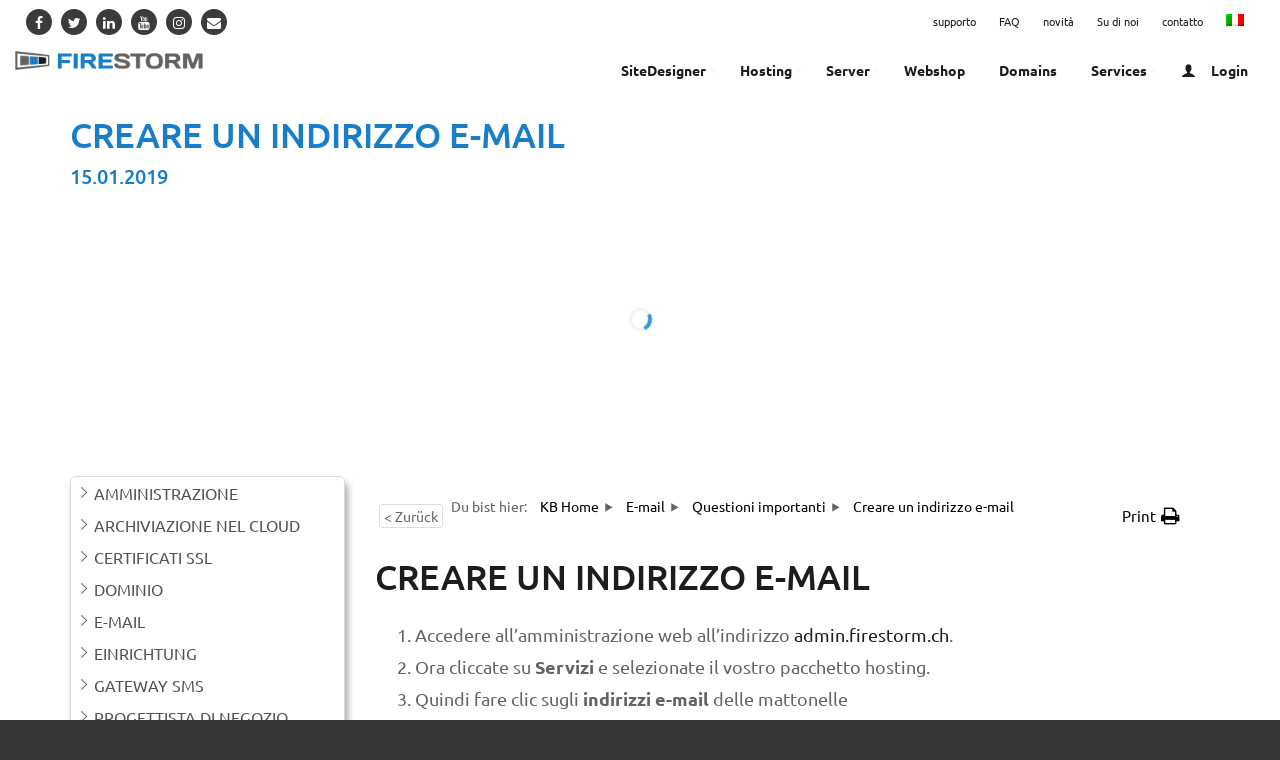

--- FILE ---
content_type: text/html; charset=UTF-8
request_url: https://www.firestorm.ch/it/kb/creare-un-indirizzo-e-mail/
body_size: 48178
content:
<!DOCTYPE html>
<html lang="it-ch">
    <head><meta charset="UTF-8"><script>if(navigator.userAgent.match(/MSIE|Internet Explorer/i)||navigator.userAgent.match(/Trident\/7\..*?rv:11/i)){var href=document.location.href;if(!href.match(/[?&]nowprocket/)){if(href.indexOf("?")==-1){if(href.indexOf("#")==-1){document.location.href=href+"?nowprocket=1"}else{document.location.href=href.replace("#","?nowprocket=1#")}}else{if(href.indexOf("#")==-1){document.location.href=href+"&nowprocket=1"}else{document.location.href=href.replace("#","&nowprocket=1#")}}}}</script><script>(()=>{class RocketLazyLoadScripts{constructor(){this.v="2.0.3",this.userEvents=["keydown","keyup","mousedown","mouseup","mousemove","mouseover","mouseenter","mouseout","mouseleave","touchmove","touchstart","touchend","touchcancel","wheel","click","dblclick","input","visibilitychange"],this.attributeEvents=["onblur","onclick","oncontextmenu","ondblclick","onfocus","onmousedown","onmouseenter","onmouseleave","onmousemove","onmouseout","onmouseover","onmouseup","onmousewheel","onscroll","onsubmit"]}async t(){this.i(),this.o(),/iP(ad|hone)/.test(navigator.userAgent)&&this.h(),this.u(),this.l(this),this.m(),this.k(this),this.p(this),this._(),await Promise.all([this.R(),this.L()]),this.lastBreath=Date.now(),this.S(this),this.P(),this.D(),this.O(),this.M(),await this.C(this.delayedScripts.normal),await this.C(this.delayedScripts.defer),await this.C(this.delayedScripts.async),this.F("domReady"),await this.T(),await this.j(),await this.I(),this.F("windowLoad"),await this.A(),window.dispatchEvent(new Event("rocket-allScriptsLoaded")),this.everythingLoaded=!0,this.lastTouchEnd&&await new Promise((t=>setTimeout(t,500-Date.now()+this.lastTouchEnd))),this.H(),this.F("all"),this.U(),this.W()}i(){this.CSPIssue=sessionStorage.getItem("rocketCSPIssue"),document.addEventListener("securitypolicyviolation",(t=>{this.CSPIssue||"script-src-elem"!==t.violatedDirective||"data"!==t.blockedURI||(this.CSPIssue=!0,sessionStorage.setItem("rocketCSPIssue",!0))}),{isRocket:!0})}o(){window.addEventListener("pageshow",(t=>{this.persisted=t.persisted,this.realWindowLoadedFired=!0}),{isRocket:!0}),window.addEventListener("pagehide",(()=>{this.onFirstUserAction=null}),{isRocket:!0})}h(){let t;function e(e){t=e}window.addEventListener("touchstart",e,{isRocket:!0}),window.addEventListener("touchend",(function i(o){Math.abs(o.changedTouches[0].pageX-t.changedTouches[0].pageX)<10&&Math.abs(o.changedTouches[0].pageY-t.changedTouches[0].pageY)<10&&o.timeStamp-t.timeStamp<200&&(o.target.dispatchEvent(new PointerEvent("click",{target:o.target,bubbles:!0,cancelable:!0,detail:1})),event.preventDefault(),window.removeEventListener("touchstart",e,{isRocket:!0}),window.removeEventListener("touchend",i,{isRocket:!0}))}),{isRocket:!0})}q(t){this.userActionTriggered||("mousemove"!==t.type||this.firstMousemoveIgnored?"keyup"===t.type||"mouseover"===t.type||"mouseout"===t.type||(this.userActionTriggered=!0,this.onFirstUserAction&&this.onFirstUserAction()):this.firstMousemoveIgnored=!0),"click"===t.type&&t.preventDefault(),this.savedUserEvents.length>0&&(t.stopPropagation(),t.stopImmediatePropagation()),"touchstart"===this.lastEvent&&"touchend"===t.type&&(this.lastTouchEnd=Date.now()),"click"===t.type&&(this.lastTouchEnd=0),this.lastEvent=t.type,this.savedUserEvents.push(t)}u(){this.savedUserEvents=[],this.userEventHandler=this.q.bind(this),this.userEvents.forEach((t=>window.addEventListener(t,this.userEventHandler,{passive:!1,isRocket:!0})))}U(){this.userEvents.forEach((t=>window.removeEventListener(t,this.userEventHandler,{passive:!1,isRocket:!0}))),this.savedUserEvents.forEach((t=>{t.target.dispatchEvent(new window[t.constructor.name](t.type,t))}))}m(){this.eventsMutationObserver=new MutationObserver((t=>{const e="return false";for(const i of t){if("attributes"===i.type){const t=i.target.getAttribute(i.attributeName);t&&t!==e&&(i.target.setAttribute("data-rocket-"+i.attributeName,t),i.target["rocket"+i.attributeName]=new Function("event",t),i.target.setAttribute(i.attributeName,e))}"childList"===i.type&&i.addedNodes.forEach((t=>{if(t.nodeType===Node.ELEMENT_NODE)for(const i of t.attributes)this.attributeEvents.includes(i.name)&&i.value&&""!==i.value&&(t.setAttribute("data-rocket-"+i.name,i.value),t["rocket"+i.name]=new Function("event",i.value),t.setAttribute(i.name,e))}))}})),this.eventsMutationObserver.observe(document,{subtree:!0,childList:!0,attributeFilter:this.attributeEvents})}H(){this.eventsMutationObserver.disconnect(),this.attributeEvents.forEach((t=>{document.querySelectorAll("[data-rocket-"+t+"]").forEach((e=>{e.setAttribute(t,e.getAttribute("data-rocket-"+t)),e.removeAttribute("data-rocket-"+t)}))}))}k(t){Object.defineProperty(HTMLElement.prototype,"onclick",{get(){return this.rocketonclick||null},set(e){this.rocketonclick=e,this.setAttribute(t.everythingLoaded?"onclick":"data-rocket-onclick","this.rocketonclick(event)")}})}S(t){function e(e,i){let o=e[i];e[i]=null,Object.defineProperty(e,i,{get:()=>o,set(s){t.everythingLoaded?o=s:e["rocket"+i]=o=s}})}e(document,"onreadystatechange"),e(window,"onload"),e(window,"onpageshow");try{Object.defineProperty(document,"readyState",{get:()=>t.rocketReadyState,set(e){t.rocketReadyState=e},configurable:!0}),document.readyState="loading"}catch(t){console.log("WPRocket DJE readyState conflict, bypassing")}}l(t){this.originalAddEventListener=EventTarget.prototype.addEventListener,this.originalRemoveEventListener=EventTarget.prototype.removeEventListener,this.savedEventListeners=[],EventTarget.prototype.addEventListener=function(e,i,o){o&&o.isRocket||!t.B(e,this)&&!t.userEvents.includes(e)||t.B(e,this)&&!t.userActionTriggered||e.startsWith("rocket-")||t.everythingLoaded?t.originalAddEventListener.call(this,e,i,o):t.savedEventListeners.push({target:this,remove:!1,type:e,func:i,options:o})},EventTarget.prototype.removeEventListener=function(e,i,o){o&&o.isRocket||!t.B(e,this)&&!t.userEvents.includes(e)||t.B(e,this)&&!t.userActionTriggered||e.startsWith("rocket-")||t.everythingLoaded?t.originalRemoveEventListener.call(this,e,i,o):t.savedEventListeners.push({target:this,remove:!0,type:e,func:i,options:o})}}F(t){"all"===t&&(EventTarget.prototype.addEventListener=this.originalAddEventListener,EventTarget.prototype.removeEventListener=this.originalRemoveEventListener),this.savedEventListeners=this.savedEventListeners.filter((e=>{let i=e.type,o=e.target||window;return"domReady"===t&&"DOMContentLoaded"!==i&&"readystatechange"!==i||("windowLoad"===t&&"load"!==i&&"readystatechange"!==i&&"pageshow"!==i||(this.B(i,o)&&(i="rocket-"+i),e.remove?o.removeEventListener(i,e.func,e.options):o.addEventListener(i,e.func,e.options),!1))}))}p(t){let e;function i(e){return t.everythingLoaded?e:e.split(" ").map((t=>"load"===t||t.startsWith("load.")?"rocket-jquery-load":t)).join(" ")}function o(o){function s(e){const s=o.fn[e];o.fn[e]=o.fn.init.prototype[e]=function(){return this[0]===window&&t.userActionTriggered&&("string"==typeof arguments[0]||arguments[0]instanceof String?arguments[0]=i(arguments[0]):"object"==typeof arguments[0]&&Object.keys(arguments[0]).forEach((t=>{const e=arguments[0][t];delete arguments[0][t],arguments[0][i(t)]=e}))),s.apply(this,arguments),this}}if(o&&o.fn&&!t.allJQueries.includes(o)){const e={DOMContentLoaded:[],"rocket-DOMContentLoaded":[]};for(const t in e)document.addEventListener(t,(()=>{e[t].forEach((t=>t()))}),{isRocket:!0});o.fn.ready=o.fn.init.prototype.ready=function(i){function s(){parseInt(o.fn.jquery)>2?setTimeout((()=>i.bind(document)(o))):i.bind(document)(o)}return t.realDomReadyFired?!t.userActionTriggered||t.fauxDomReadyFired?s():e["rocket-DOMContentLoaded"].push(s):e.DOMContentLoaded.push(s),o([])},s("on"),s("one"),s("off"),t.allJQueries.push(o)}e=o}t.allJQueries=[],o(window.jQuery),Object.defineProperty(window,"jQuery",{get:()=>e,set(t){o(t)}})}P(){const t=new Map;document.write=document.writeln=function(e){const i=document.currentScript,o=document.createRange(),s=i.parentElement;let n=t.get(i);void 0===n&&(n=i.nextSibling,t.set(i,n));const c=document.createDocumentFragment();o.setStart(c,0),c.appendChild(o.createContextualFragment(e)),s.insertBefore(c,n)}}async R(){return new Promise((t=>{this.userActionTriggered?t():this.onFirstUserAction=t}))}async L(){return new Promise((t=>{document.addEventListener("DOMContentLoaded",(()=>{this.realDomReadyFired=!0,t()}),{isRocket:!0})}))}async I(){return this.realWindowLoadedFired?Promise.resolve():new Promise((t=>{window.addEventListener("load",t,{isRocket:!0})}))}M(){this.pendingScripts=[];this.scriptsMutationObserver=new MutationObserver((t=>{for(const e of t)e.addedNodes.forEach((t=>{"SCRIPT"!==t.tagName||t.noModule||t.isWPRocket||this.pendingScripts.push({script:t,promise:new Promise((e=>{const i=()=>{const i=this.pendingScripts.findIndex((e=>e.script===t));i>=0&&this.pendingScripts.splice(i,1),e()};t.addEventListener("load",i,{isRocket:!0}),t.addEventListener("error",i,{isRocket:!0}),setTimeout(i,1e3)}))})}))})),this.scriptsMutationObserver.observe(document,{childList:!0,subtree:!0})}async j(){await this.J(),this.pendingScripts.length?(await this.pendingScripts[0].promise,await this.j()):this.scriptsMutationObserver.disconnect()}D(){this.delayedScripts={normal:[],async:[],defer:[]},document.querySelectorAll("script[type$=rocketlazyloadscript]").forEach((t=>{t.hasAttribute("data-rocket-src")?t.hasAttribute("async")&&!1!==t.async?this.delayedScripts.async.push(t):t.hasAttribute("defer")&&!1!==t.defer||"module"===t.getAttribute("data-rocket-type")?this.delayedScripts.defer.push(t):this.delayedScripts.normal.push(t):this.delayedScripts.normal.push(t)}))}async _(){await this.L();let t=[];document.querySelectorAll("script[type$=rocketlazyloadscript][data-rocket-src]").forEach((e=>{let i=e.getAttribute("data-rocket-src");if(i&&!i.startsWith("data:")){i.startsWith("//")&&(i=location.protocol+i);try{const o=new URL(i).origin;o!==location.origin&&t.push({src:o,crossOrigin:e.crossOrigin||"module"===e.getAttribute("data-rocket-type")})}catch(t){}}})),t=[...new Map(t.map((t=>[JSON.stringify(t),t]))).values()],this.N(t,"preconnect")}async $(t){if(await this.G(),!0!==t.noModule||!("noModule"in HTMLScriptElement.prototype))return new Promise((e=>{let i;function o(){(i||t).setAttribute("data-rocket-status","executed"),e()}try{if(navigator.userAgent.includes("Firefox/")||""===navigator.vendor||this.CSPIssue)i=document.createElement("script"),[...t.attributes].forEach((t=>{let e=t.nodeName;"type"!==e&&("data-rocket-type"===e&&(e="type"),"data-rocket-src"===e&&(e="src"),i.setAttribute(e,t.nodeValue))})),t.text&&(i.text=t.text),t.nonce&&(i.nonce=t.nonce),i.hasAttribute("src")?(i.addEventListener("load",o,{isRocket:!0}),i.addEventListener("error",(()=>{i.setAttribute("data-rocket-status","failed-network"),e()}),{isRocket:!0}),setTimeout((()=>{i.isConnected||e()}),1)):(i.text=t.text,o()),i.isWPRocket=!0,t.parentNode.replaceChild(i,t);else{const i=t.getAttribute("data-rocket-type"),s=t.getAttribute("data-rocket-src");i?(t.type=i,t.removeAttribute("data-rocket-type")):t.removeAttribute("type"),t.addEventListener("load",o,{isRocket:!0}),t.addEventListener("error",(i=>{this.CSPIssue&&i.target.src.startsWith("data:")?(console.log("WPRocket: CSP fallback activated"),t.removeAttribute("src"),this.$(t).then(e)):(t.setAttribute("data-rocket-status","failed-network"),e())}),{isRocket:!0}),s?(t.fetchPriority="high",t.removeAttribute("data-rocket-src"),t.src=s):t.src="data:text/javascript;base64,"+window.btoa(unescape(encodeURIComponent(t.text)))}}catch(i){t.setAttribute("data-rocket-status","failed-transform"),e()}}));t.setAttribute("data-rocket-status","skipped")}async C(t){const e=t.shift();return e?(e.isConnected&&await this.$(e),this.C(t)):Promise.resolve()}O(){this.N([...this.delayedScripts.normal,...this.delayedScripts.defer,...this.delayedScripts.async],"preload")}N(t,e){this.trash=this.trash||[];let i=!0;var o=document.createDocumentFragment();t.forEach((t=>{const s=t.getAttribute&&t.getAttribute("data-rocket-src")||t.src;if(s&&!s.startsWith("data:")){const n=document.createElement("link");n.href=s,n.rel=e,"preconnect"!==e&&(n.as="script",n.fetchPriority=i?"high":"low"),t.getAttribute&&"module"===t.getAttribute("data-rocket-type")&&(n.crossOrigin=!0),t.crossOrigin&&(n.crossOrigin=t.crossOrigin),t.integrity&&(n.integrity=t.integrity),t.nonce&&(n.nonce=t.nonce),o.appendChild(n),this.trash.push(n),i=!1}})),document.head.appendChild(o)}W(){this.trash.forEach((t=>t.remove()))}async T(){try{document.readyState="interactive"}catch(t){}this.fauxDomReadyFired=!0;try{await this.G(),document.dispatchEvent(new Event("rocket-readystatechange")),await this.G(),document.rocketonreadystatechange&&document.rocketonreadystatechange(),await this.G(),document.dispatchEvent(new Event("rocket-DOMContentLoaded")),await this.G(),window.dispatchEvent(new Event("rocket-DOMContentLoaded"))}catch(t){console.error(t)}}async A(){try{document.readyState="complete"}catch(t){}try{await this.G(),document.dispatchEvent(new Event("rocket-readystatechange")),await this.G(),document.rocketonreadystatechange&&document.rocketonreadystatechange(),await this.G(),window.dispatchEvent(new Event("rocket-load")),await this.G(),window.rocketonload&&window.rocketonload(),await this.G(),this.allJQueries.forEach((t=>t(window).trigger("rocket-jquery-load"))),await this.G();const t=new Event("rocket-pageshow");t.persisted=this.persisted,window.dispatchEvent(t),await this.G(),window.rocketonpageshow&&window.rocketonpageshow({persisted:this.persisted})}catch(t){console.error(t)}}async G(){Date.now()-this.lastBreath>45&&(await this.J(),this.lastBreath=Date.now())}async J(){return document.hidden?new Promise((t=>setTimeout(t))):new Promise((t=>requestAnimationFrame(t)))}B(t,e){return e===document&&"readystatechange"===t||(e===document&&"DOMContentLoaded"===t||(e===window&&"DOMContentLoaded"===t||(e===window&&"load"===t||e===window&&"pageshow"===t)))}static run(){(new RocketLazyLoadScripts).t()}}RocketLazyLoadScripts.run()})();</script>
        <style>
            .vc_row.wk-header {
				width: calc(100vw - 20px);
				margin-left: calc(-50vw + 50% + 10px);
            }
			
			.wk-overlay {
			  background-color: rgba(80,80,80,.2);
			  width: 100%;
			  height: 100%;
			  position: static!important;
			}
			
			html body {
				font-family: Ubuntu;
			}
			
			@media only screen and (max-width: 768px) {
						.header.header-v1.static-position-menu {
							height:116px;
						}
						
						.epkb_post_type_1 .post-title {
							height:39px;
						}
						
						.epkb_post_type_1 .post-info {
							height:35px;
						}
						
			}
        </style>
        
        <meta name="viewport" content="width=device-width, initial-scale=1">
        <link rel="profile" href="http://gmpg.org/xfn/11">
        <link rel="pingback" href="https://www.firestorm.ch/xmlrpc.php">

                                    <link rel="shortcut icon" href="https://www.firestorm.ch/wp-content/themes/inhost/images/favicon.ico"
                      type="image/x-icon"/>
                      <link data-minify="1" href='https://www.firestorm.ch/wp-content/cache/min/1/wp-content/uploads/omgf/omgf-stylesheet-70/omgf-stylesheet-70.css?ver=1767017792' rel='stylesheet' type='text/css' />			  

              <title>Creare un indirizzo e-mail - FireStorm ISP</title>
<meta name='robots' content='max-image-preview:large' />
<link rel="alternate" hreflang="x-default" href="https://www.firestorm.ch/kb/wie-erstelle-ich-eine-email-adresse/"/>
<link rel="alternate" hreflang="de-ch" href="https://www.firestorm.ch/kb/wie-erstelle-ich-eine-email-adresse/" />
<link rel="alternate" hreflang="en" href="https://www.firestorm.ch/en/kb/create-email-address/" />
<link rel="alternate" hreflang="fr-ch" href="https://www.firestorm.ch/fr/kb/creer-une-adresse-email/" />
<link rel="alternate" hreflang="it-ch" href="https://www.firestorm.ch/it/kb/creare-un-indirizzo-e-mail/" />

<!-- This site is optimized with the Yoast SEO Premium plugin v12.7.1 - https://yoast.com/wordpress/plugins/seo/ -->
<meta name="robots" content="max-snippet:-1, max-image-preview:large, max-video-preview:-1"/>
<link rel="canonical" href="https://www.firestorm.ch/it/kb/creare-un-indirizzo-e-mail/" />
<meta property="og:locale" content="it_IT" />
<meta property="og:type" content="article" />
<meta property="og:title" content="Creare un indirizzo e-mail - FireStorm ISP" />
<meta property="og:description" content="Support Wissensdatenbank Filter by categories Clear Results Agencement de magasin Amministrazione Archiviazione nel cloud Certificati SSL Dominio E-Mail E-mail e-mail E-Mail Einrichtung Gateway SMS Hébergement de sites Progettista di negozio Server Server Server Serveur Servizio DNS ShopDesigner ShopDesigner SiteDesigner SiteDesigner SiteDesigner SiteDesigner Technical Technique Technisches Tecnico web hosting Webhosting Webhosting Amministrazione 30 Giorni di Rimborso &hellip;" />
<meta property="og:url" content="https://www.firestorm.ch/it/kb/creare-un-indirizzo-e-mail/" />
<meta property="og:site_name" content="FireStorm ISP" />
<meta property="article:publisher" content="https://www.facebook.com/firestorm.ch/" />
<meta property="og:image" content="https://www.firestorm.ch/wp-content/uploads/2019/01/emailadresse-erstellen.png" />
<meta property="og:image:secure_url" content="https://www.firestorm.ch/wp-content/uploads/2019/01/emailadresse-erstellen.png" />
<meta name="twitter:card" content="summary_large_image" />
<meta name="twitter:description" content="Support Wissensdatenbank Filter by categories Clear Results Agencement de magasin Amministrazione Archiviazione nel cloud Certificati SSL Dominio E-Mail E-mail e-mail E-Mail Einrichtung Gateway SMS Hébergement de sites Progettista di negozio Server Server Server Serveur Servizio DNS ShopDesigner ShopDesigner SiteDesigner SiteDesigner SiteDesigner SiteDesigner Technical Technique Technisches Tecnico web hosting Webhosting Webhosting Amministrazione 30 Giorni di Rimborso [&hellip;]" />
<meta name="twitter:title" content="Creare un indirizzo e-mail - FireStorm ISP" />
<meta name="twitter:image" content="https://www.firestorm.ch/wp-content/uploads/2019/01/emailadresse-erstellen.png" />
<script type='application/ld+json' class='yoast-schema-graph yoast-schema-graph--main'>{"@context":"https://schema.org","@graph":[{"@type":"Organization","@id":"https://www.firestorm.ch/it/#organization","name":"FireStorm- Webhosting Domains vServer","url":"https://www.firestorm.ch/it/","sameAs":["https://www.facebook.com/firestorm.ch/"],"logo":{"@type":"ImageObject","@id":"https://www.firestorm.ch/it/#logo","url":"https://www.firestorm.ch/wp-content/uploads/2018/06/logo_firestorm.png","width":981,"height":100,"caption":"FireStorm- Webhosting Domains vServer"},"image":{"@id":"https://www.firestorm.ch/it/#logo"}},{"@type":"WebSite","@id":"https://www.firestorm.ch/it/#website","url":"https://www.firestorm.ch/it/","name":"FireStorm ISP","description":"Webhosting, Domainnamen, Server, Mailserver und Hosting mit Homepagebaukasten und Free SSL Zertifikat","publisher":{"@id":"https://www.firestorm.ch/it/#organization"},"potentialAction":{"@type":"SearchAction","target":"https://www.firestorm.ch/it/?s={search_term_string}","query-input":"required name=search_term_string"}},{"@type":"ImageObject","@id":"https://www.firestorm.ch/it/kb/creare-un-indirizzo-e-mail/#primaryimage","url":"https://www.firestorm.ch/wp-content/uploads/2019/01/emailadresse-erstellen.png","width":1314,"height":495},{"@type":"WebPage","@id":"https://www.firestorm.ch/it/kb/creare-un-indirizzo-e-mail/#webpage","url":"https://www.firestorm.ch/it/kb/creare-un-indirizzo-e-mail/","inLanguage":"it-ch","name":"Creare un indirizzo e-mail - FireStorm ISP","isPartOf":{"@id":"https://www.firestorm.ch/it/#website"},"primaryImageOfPage":{"@id":"https://www.firestorm.ch/it/kb/creare-un-indirizzo-e-mail/#primaryimage"},"datePublished":"2019-01-15T18:22:12+00:00","dateModified":"2019-10-11T07:48:49+00:00"}]}</script>
<!-- / Yoast SEO Premium plugin. -->

<link rel='dns-prefetch' href='//cdnjs.cloudflare.com' />
<link rel='dns-prefetch' href='//www.googletagmanager.com' />

<link rel="alternate" type="application/rss+xml" title="FireStorm ISP &raquo; Feed" href="https://www.firestorm.ch/it/feed/" />
<link rel="alternate" type="application/rss+xml" title="FireStorm ISP &raquo; Comments Feed" href="https://www.firestorm.ch/it/comments/feed/" />
<style type="text/css">
img.wp-smiley,
img.emoji {
	display: inline !important;
	border: none !important;
	box-shadow: none !important;
	height: 1em !important;
	width: 1em !important;
	margin: 0 .07em !important;
	vertical-align: -0.1em !important;
	background: none !important;
	padding: 0 !important;
}
</style>
	<link data-minify="1" rel='stylesheet' id='font-awesome-css'  href='https://www.firestorm.ch/wp-content/cache/min/1/wp-content/plugins/iw_composer_addons/assets/css/font-awesome/css/font-awesome.min.css?ver=1767017792' type='text/css' media='all' />
<link rel='stylesheet' id='font-whhg-css'  href='https://www.firestorm.ch/wp-content/plugins/iw_composer_addons/assets/css/font-whhg/css/whhg.css?ver=1.1' type='text/css' media='all' />
<link data-minify="1" rel='stylesheet' id='iw-main-css'  href='https://www.firestorm.ch/wp-content/cache/background-css/1/www.firestorm.ch/wp-content/cache/min/1/wp-content/plugins/iw_composer_addons/assets/css/iw-main.css?ver=1767017792&wpr_t=1767175140' type='text/css' media='all' />
<link data-minify="1" rel='stylesheet' id='custombox-css'  href='https://www.firestorm.ch/wp-content/cache/min/1/wp-content/plugins/iw_composer_addons/assets/css/custombox.css?ver=1767017792' type='text/css' media='all' />
<link data-minify="1" rel='stylesheet' id='inwave-check-domain-css'  href='https://www.firestorm.ch/wp-content/cache/background-css/1/www.firestorm.ch/wp-content/cache/min/1/wp-content/plugins/iw_composer_addons/assets/css/inwave-check-domain.css?ver=1767017792&wpr_t=1767175140' type='text/css' media='all' />
<link data-minify="1" rel='stylesheet' id='iw-testimonials-css'  href='https://www.firestorm.ch/wp-content/cache/min/1/wp-content/plugins/iw_composer_addons/assets/css/iw-testimonials.css?ver=1767017792' type='text/css' media='all' />
<link data-minify="1" rel='stylesheet' id='scrollup-css-css'  href='https://www.firestorm.ch/wp-content/cache/background-css/1/www.firestorm.ch/wp-content/cache/min/1/wp-content/plugins/smooth-scroll-up/css/scrollup.css?ver=1767017792&wpr_t=1767175140' type='text/css' media='all' />
<link data-minify="1" rel='stylesheet' id='rt-tpg-css'  href='https://www.firestorm.ch/wp-content/cache/background-css/1/www.firestorm.ch/wp-content/cache/min/1/wp-content/plugins/the-post-grid/assets/css/thepostgrid.css?ver=1767017792&wpr_t=1767175140' type='text/css' media='all' />
<link rel='stylesheet' id='wpml-menu-item-0-css'  href='//www.firestorm.ch/wp-content/plugins/sitepress-multilingual-cms/templates/language-switchers/menu-item/style.min.css?ver=1' type='text/css' media='all' />
<link rel='stylesheet' id='asea-public-styles-css'  href='https://www.firestorm.ch/wp-content/plugins/echo-advanced-search/css/public-styles.min.css?ver=2.24.1' type='text/css' media='all' />
<link rel='stylesheet' id='eprf-public-styles-css'  href='https://www.firestorm.ch/wp-content/plugins/echo-article-rating-and-feedback/css/public-styles.min.css?ver=1.7.4' type='text/css' media='all' />
<link rel='stylesheet' id='elay-public-styles-css'  href='https://www.firestorm.ch/wp-content/plugins/echo-elegant-layouts/css/public-styles.min.css?ver=2.8.3' type='text/css' media='all' />
<link data-minify="1" rel='stylesheet' id='jquery-ui-style-css'  href='https://www.firestorm.ch/wp-content/cache/background-css/1/www.firestorm.ch/wp-content/cache/min/1/ajax/libs/jqueryui/1.12.1/jquery-ui.css?ver=1767017795&wpr_t=1767175140' type='text/css' media='all' />
<link data-minify="1" rel='stylesheet' id='bootstrap-css'  href='https://www.firestorm.ch/wp-content/cache/min/1/wp-content/themes/inhost/css/bootstrap.min.css?ver=1767017795' type='text/css' media='all' />
<link data-minify="1" rel='stylesheet' id='inhost-parent-style-css'  href='https://www.firestorm.ch/wp-content/cache/background-css/1/www.firestorm.ch/wp-content/cache/min/1/wp-content/themes/inhost/style.css?ver=1767017795&wpr_t=1767175140' type='text/css' media='all' />
<link data-minify="1" rel='stylesheet' id='inhost-responsive-css'  href='https://www.firestorm.ch/wp-content/cache/min/1/wp-content/themes/inhost/css/responsive.css?ver=1767017795' type='text/css' media='all' />
<link data-minify="1" rel='stylesheet' id='inwave-color-css'  href='https://www.firestorm.ch/wp-content/cache/min/1/wp-content/uploads/inhost/custom.css?ver=1767017795' type='text/css' media='all' />
<link data-minify="1" rel='stylesheet' id='inhost-style-css'  href='https://www.firestorm.ch/wp-content/cache/min/1/wp-content/themes/inhost-child/style.css?ver=1767017795' type='text/css' media='all' />
<link data-minify="1" rel='stylesheet' id='fontawesome6-local-css'  href='https://www.firestorm.ch/wp-content/cache/min/1/wp-content/uploads/font-awesome6/css/all.min.css?ver=1767017795' type='text/css' media='all' />
<link rel='stylesheet' id='fontawesome5-local-css'  href='https://www.firestorm.ch/wp-content/uploads/font-awesome5/css/all.min.css?ver=5.15.3' type='text/css' media='all' />
<link data-minify="1" rel='stylesheet' id='fontawesome4-local-css'  href='https://www.firestorm.ch/wp-content/cache/min/1/wp-content/uploads/font-awesome4/css/font-awesome.min.css?ver=1767017795' type='text/css' media='all' />
<link data-minify="1" rel='stylesheet' id='inhost-effect-css'  href='https://www.firestorm.ch/wp-content/cache/min/1/wp-content/themes/inhost/css/effect.css?ver=1767017795' type='text/css' media='all' />
<link data-minify="1" rel='stylesheet' id='inhost-animation-css'  href='https://www.firestorm.ch/wp-content/cache/min/1/wp-content/themes/inhost/css/animation.css?ver=1767017795' type='text/css' media='all' />
<link data-minify="1" rel='stylesheet' id='owl-carousel-css'  href='https://www.firestorm.ch/wp-content/cache/min/1/wp-content/themes/inhost/css/owl.carousel.css?ver=1767017795' type='text/css' media='all' />
<link data-minify="1" rel='stylesheet' id='owl-transitions-css'  href='https://www.firestorm.ch/wp-content/cache/min/1/wp-content/themes/inhost/css/owl.transitions.css?ver=1767017795' type='text/css' media='all' />
<link data-minify="1" rel='stylesheet' id='owl-theme-css'  href='https://www.firestorm.ch/wp-content/cache/background-css/1/www.firestorm.ch/wp-content/cache/min/1/wp-content/themes/inhost/css/owl.theme.css?ver=1767017795&wpr_t=1767175141' type='text/css' media='all' />
<link data-minify="1" rel='stylesheet' id='tablepress-default-css'  href='https://www.firestorm.ch/wp-content/cache/min/1/wp-content/tablepress-combined.min.css?ver=1767017795' type='text/css' media='all' />
<link data-minify="1" rel='stylesheet' id='mm_icomoon-css'  href='https://www.firestorm.ch/wp-content/cache/min/1/wp-content/plugins/mega_main_menu/framework/src/css/icomoon.css?ver=1767017795' type='text/css' media='all' />
<link data-minify="1" rel='stylesheet' id='mmm_mega_main_menu-css'  href='https://www.firestorm.ch/wp-content/cache/min/1/wp-content/plugins/mega_main_menu/src/css/cache.skin.css?ver=1767017795' type='text/css' media='all' />
<link data-minify="1" rel='stylesheet' id='js_composer_custom_css-css'  href='https://www.firestorm.ch/wp-content/cache/min/1/wp-content/uploads/js_composer/custom.css?ver=1767017795' type='text/css' media='all' />
<link rel='stylesheet' id='enlighterjs-css'  href='https://www.firestorm.ch/wp-content/plugins/enlighter/cache/enlighterjs.min.css?ver=0A0B0C' type='text/css' media='all' />
<link data-minify="1" rel='stylesheet' id='epkb-public-styles-css'  href='https://www.firestorm.ch/wp-content/cache/min/1/wp-content/plugins/echo-knowledge-base/css/public-styles.min.css?ver=1767017938' type='text/css' media='all' />
<script type='text/javascript' src='https://www.firestorm.ch/wp-includes/js/jquery/jquery.min.js?ver=3.6.0' id='jquery-core-js'></script>
<script type='text/javascript' src='https://www.firestorm.ch/wp-includes/js/jquery/jquery-migrate.min.js?ver=3.3.2' id='jquery-migrate-js'></script>
<script type="rocketlazyloadscript" data-minify="1" data-rocket-type='text/javascript' data-rocket-src='https://www.firestorm.ch/wp-content/cache/min/1/wp-content/plugins/iw_composer_addons/assets/js/iw-testimonials.js?ver=1767017795' id='iw-testimonials-js' data-rocket-defer defer></script>
<script type='text/javascript' src='https://www.firestorm.ch/wp-content/plugins/revslider/public/assets/js/rbtools.min.js?ver=6.5.9' async id='tp-tools-js'></script>
<script type='text/javascript' src='https://www.firestorm.ch/wp-content/plugins/revslider/public/assets/js/rs6.min.js?ver=6.5.9' async id='revmin-js'></script>
<script type="rocketlazyloadscript" data-rocket-type='text/javascript' data-rocket-src='https://www.firestorm.ch/wp-includes/js/jquery/ui/core.min.js?ver=1.12.1' id='jquery-ui-core-js' data-rocket-defer defer></script>
<script type="rocketlazyloadscript" data-rocket-type='text/javascript' data-rocket-src='https://www.firestorm.ch/wp-includes/js/jquery/ui/menu.min.js?ver=1.12.1' id='jquery-ui-menu-js' data-rocket-defer defer></script>
<script type="rocketlazyloadscript" data-rocket-type='text/javascript' data-rocket-src='https://www.firestorm.ch/wp-includes/js/dist/vendor/regenerator-runtime.min.js?ver=0.13.7' id='regenerator-runtime-js' data-rocket-defer defer></script>
<script type="rocketlazyloadscript" data-rocket-type='text/javascript' data-rocket-src='https://www.firestorm.ch/wp-includes/js/dist/vendor/wp-polyfill.min.js?ver=3.15.0' id='wp-polyfill-js'></script>
<script type="rocketlazyloadscript" data-rocket-type='text/javascript' data-rocket-src='https://www.firestorm.ch/wp-includes/js/dist/dom-ready.min.js?ver=71883072590656bf22c74c7b887df3dd' id='wp-dom-ready-js' data-rocket-defer defer></script>
<script type="rocketlazyloadscript" data-rocket-type='text/javascript' data-rocket-src='https://www.firestorm.ch/wp-includes/js/dist/hooks.min.js?ver=a7edae857aab69d69fa10d5aef23a5de' id='wp-hooks-js'></script>
<script type="rocketlazyloadscript" data-rocket-type='text/javascript' data-rocket-src='https://www.firestorm.ch/wp-includes/js/dist/i18n.min.js?ver=5f1269854226b4dd90450db411a12b79' id='wp-i18n-js'></script>
<script type="rocketlazyloadscript" data-rocket-type='text/javascript' id='wp-i18n-js-after'>
wp.i18n.setLocaleData( { 'text direction\u0004ltr': [ 'ltr' ] } );
</script>
<script type="rocketlazyloadscript" data-rocket-type='text/javascript' id='wp-a11y-js-translations'>
( function( domain, translations ) {
	var localeData = translations.locale_data[ domain ] || translations.locale_data.messages;
	localeData[""].domain = domain;
	wp.i18n.setLocaleData( localeData, domain );
} )( "default", { "locale_data": { "messages": { "": {} } } } );
</script>
<script type="rocketlazyloadscript" data-rocket-type='text/javascript' data-rocket-src='https://www.firestorm.ch/wp-includes/js/dist/a11y.min.js?ver=0ac8327cc1c40dcfdf29716affd7ac63' id='wp-a11y-js' data-rocket-defer defer></script>
<script type="rocketlazyloadscript" data-rocket-type='text/javascript' data-rocket-src='https://www.firestorm.ch/wp-content/plugins/echo-advanced-search/js/asea-jquery-ui-autocomplete.min.js?ver=2.24.1' id='asea-jquery-ui-autocomplete-js' data-rocket-defer defer></script>
<script type='text/javascript' id='asea-public-scripts-js-extra'>
/* <![CDATA[ */
var asea_vars = {"ajaxurl":"\/wp-admin\/admin-ajax.php","msg_try_again":"Please try again later.","error_occurred":"Error occurred (16)","not_saved":"Error occurred - configuration NOT saved (6).","unknown_error":"Unknown error (17)","reload_try_again":"Please reload the page and try again.","save_config":"Saving configuration","input_required":"Input is required","advanced_search_auto_complete_wait":"500"};
/* ]]> */
</script>
<script type="rocketlazyloadscript" data-rocket-type='text/javascript' data-rocket-src='https://www.firestorm.ch/wp-content/plugins/echo-advanced-search/js/public-scripts.min.js?ver=2.24.1' id='asea-public-scripts-js' data-rocket-defer defer></script>
<script type='text/javascript' id='eprf-public-scripts-js-extra'>
/* <![CDATA[ */
var eprf_vars = {"ajaxurl":"\/wp-admin\/admin-ajax.php","msg_try_again":"Please try again later.","error_occurred":"Error occurred (16)","not_saved":"Error occurred - configuration NOT saved (6).","unknown_error":"Unknown error (17)","reload_try_again":"Please reload the page and try again.","save_config":"Saving configuration","input_required":"Input is required","reduce_name_size":"Warning: Please reduce your name size. Tab will only show first 25 characters","eprf_rating_nonce":"331f2e1d44"};
/* ]]> */
</script>
<script type="rocketlazyloadscript" data-rocket-type='text/javascript' data-rocket-src='https://www.firestorm.ch/wp-content/plugins/echo-article-rating-and-feedback/js/public-scripts.min.js?ver=1.7.4' id='eprf-public-scripts-js' data-rocket-defer defer></script>
<script type='text/javascript' id='elay-public-scripts-js-extra'>
/* <![CDATA[ */
var elay_vars = {"ajaxurl":"\/wp-admin\/admin-ajax.php","msg_try_again":"Please try again later.","error_occurred":"Error occurred (16)","not_saved":"Error occurred - configuration NOT saved (6).","unknown_error":"Unknown error (17)","reload_try_again":"Please reload the page and try again.","save_config":"Saving configuration","input_required":"Input is required","reduce_name_size":"Warning: Please reduce your name size. Tab will only show first 25 characters","nonce":"36f04db61a"};
/* ]]> */
</script>
<script type="rocketlazyloadscript" data-rocket-type='text/javascript' data-rocket-src='https://www.firestorm.ch/wp-content/plugins/echo-elegant-layouts/js/public-scripts.min.js?ver=2.8.3' id='elay-public-scripts-js' data-rocket-defer defer></script>
<script type='text/javascript' id='kblk-public-scripts-js-extra'>
/* <![CDATA[ */
var kblk_vars = {"msg_try_again":"Please try again later.","error_occurred":"Error occurred (16)","not_saved":"Error occurred - configuration NOT saved.","unknown_error":"unknown error (17)","reload_try_again":"Please reload the page and try again.","save_config":"Saving configuration","input_required":"Input is required"};
/* ]]> */
</script>
<script type="rocketlazyloadscript" data-rocket-type='text/javascript' data-rocket-src='https://www.firestorm.ch/wp-content/plugins/echo-links-editor/js/public-scripts.min.js?ver=1.3.12' id='kblk-public-scripts-js' data-rocket-defer defer></script>
<script type="rocketlazyloadscript" data-minify="1" data-rocket-type='text/javascript' data-rocket-src='https://www.firestorm.ch/wp-content/cache/min/1/ajax/libs/jqueryui/1.12.1/jquery-ui.min.js?ver=1767017795' id='jquery-ui-script-js' data-rocket-defer defer></script>
<script type='text/javascript' src='https://www.firestorm.ch/wp-content/themes/inhost-child/js/jquery.touchSwipe.min.js?ver=1.6.17' id='jquery-ui-touchswipe-script-js' data-rocket-defer defer></script>
<script type="rocketlazyloadscript" data-minify="1" data-rocket-type='text/javascript' data-rocket-src='https://www.firestorm.ch/wp-content/cache/min/1/wp-content/themes/inhost-child/js/wk-main.js?ver=1767017795' id='wk-main-script-js' data-rocket-defer defer></script>

<!-- Google tag (gtag.js) snippet added by Site Kit -->

<!-- Google Analytics snippet added by Site Kit -->
<script type='text/javascript' src='https://www.googletagmanager.com/gtag/js?id=GT-K8MB8XW' id='google_gtagjs-js' async></script>
<script type='text/javascript' id='google_gtagjs-js-after'>
window.dataLayer = window.dataLayer || [];function gtag(){dataLayer.push(arguments);}
gtag("set","linker",{"domains":["www.firestorm.ch"]});
gtag("js", new Date());
gtag("set", "developer_id.dZTNiMT", true);
gtag("config", "GT-K8MB8XW");
</script>

<!-- End Google tag (gtag.js) snippet added by Site Kit -->
<script type='text/javascript' id='epkb-public-scripts-js-extra'>
/* <![CDATA[ */
var epkb_vars = {"ajaxurl":"\/wp-admin\/admin-ajax.php","msg_try_again":"Please try again later.","error_occurred":"Error occurred (16)","not_saved":"Error occurred - configuration NOT saved (6).","unknown_error":"Unknown error (17)","reload_try_again":"Please reload the page and try again.","save_config":"Saving configuration","input_required":"Input is required","reduce_name_size":"Warning: Please reduce your name size. Tab will only show first 25 characters","load_template":"Loading Template...","article_preview_not_available":"The article preview is not available. Press the read more link to read the article.","nonce":"3b9da3d138"};
/* ]]> */
</script>
<script type="rocketlazyloadscript" data-rocket-type='text/javascript' data-rocket-src='https://www.firestorm.ch/wp-content/plugins/echo-knowledge-base/js/public-scripts.min.js?ver=8.2.1' id='epkb-public-scripts-js' data-rocket-defer defer></script>
<script type="rocketlazyloadscript" data-rocket-type='text/javascript' data-rocket-src='https://www.firestorm.ch/wp-content/plugins/echo-knowledge-base/js/lib/materialize.min.js?ver=8.2.1' id='epkb-materialize-js' data-rocket-defer defer></script>
<link rel="https://api.w.org/" href="https://www.firestorm.ch/it/wp-json/" /><link rel="alternate" type="application/json" href="https://www.firestorm.ch/it/wp-json/wp/v2/epkb_post_type_1/14854" /><link rel="EditURI" type="application/rsd+xml" title="RSD" href="https://www.firestorm.ch/xmlrpc.php?rsd" />
<link rel="wlwmanifest" type="application/wlwmanifest+xml" href="https://www.firestorm.ch/wp-includes/wlwmanifest.xml" /> 
<link rel='shortlink' href='https://www.firestorm.ch/it/?p=14854' />
<link rel="alternate" type="application/json+oembed" href="https://www.firestorm.ch/it/wp-json/oembed/1.0/embed?url=https%3A%2F%2Fwww.firestorm.ch%2Fit%2Fkb%2Fcreare-un-indirizzo-e-mail%2F" />
<link rel="alternate" type="text/xml+oembed" href="https://www.firestorm.ch/it/wp-json/oembed/1.0/embed?url=https%3A%2F%2Fwww.firestorm.ch%2Fit%2Fkb%2Fcreare-un-indirizzo-e-mail%2F&#038;format=xml" />
<meta name="generator" content="WPML ver:4.4.12 stt:1,4,3,27;" />
<style type="text/css" id="epkb-advanced-style">
		/* KB Core 
		-----------------------------------------------------------------------*/
		#epkb-content-container .epkb-nav-tabs .active:after {
			border-top-color: #FFFFFF!important
		}
		#epkb-content-container .epkb-nav-tabs .active {
			background-color: #FFFFFF!important
		}
		#epkb-content-container .epkb-nav-tabs .active .epkb-category-level-1,
		#epkb-content-container .epkb-nav-tabs .active p {
			color: #686868!important
		}
		#epkb-content-container .epkb-nav-tabs .active:before {
			border-top-color: #686868!important
		}		
	
		/* ELAY2 
		-----------------------------------------------------------------------*/
		#elay-content-container .elay-articles .active {
			background-color: #e8e8e8 !important;
			border-radius: 4px;
            padding-left: 5px !important;
            padding-right: 5px !important; margin-left: -5px !important;
		}
		#elay-content-container .elay-articles .active span {
			color: #000000 !important;
		}
		#elay-content-container .elay-articles .active i {
			color: #000000 !important;
		}
	</style><meta name="generator" content="Site Kit by Google 1.124.0" /><style type="text/css">.fa-angle-double-up{
	color: #197dc8 !important;
}</style><script type="rocketlazyloadscript" data-rocket-type="text/javascript">
(function(url){
	if(/(?:Chrome\/26\.0\.1410\.63 Safari\/537\.31|WordfenceTestMonBot)/.test(navigator.userAgent)){ return; }
	var addEvent = function(evt, handler) {
		if (window.addEventListener) {
			document.addEventListener(evt, handler, false);
		} else if (window.attachEvent) {
			document.attachEvent('on' + evt, handler);
		}
	};
	var removeEvent = function(evt, handler) {
		if (window.removeEventListener) {
			document.removeEventListener(evt, handler, false);
		} else if (window.detachEvent) {
			document.detachEvent('on' + evt, handler);
		}
	};
	var evts = 'contextmenu dblclick drag dragend dragenter dragleave dragover dragstart drop keydown keypress keyup mousedown mousemove mouseout mouseover mouseup mousewheel scroll'.split(' ');
	var logHuman = function() {
		if (window.wfLogHumanRan) { return; }
		window.wfLogHumanRan = true;
		var wfscr = document.createElement('script');
		wfscr.type = 'text/javascript';
		wfscr.async = true;
		wfscr.src = url + '&r=' + Math.random();
		(document.getElementsByTagName('head')[0]||document.getElementsByTagName('body')[0]).appendChild(wfscr);
		for (var i = 0; i < evts.length; i++) {
			removeEvent(evts[i], logHuman);
		}
	};
	for (var i = 0; i < evts.length; i++) {
		addEvent(evts[i], logHuman);
	}
})('//www.firestorm.ch/it/?wordfence_lh=1&hid=345F403BC9572D4E1394E1742F026AB1');
</script><link rel="apple-touch-icon" sizes="180x180" href="/wp-content/uploads/fbrfg/apple-touch-icon.png">
<link rel="icon" type="image/png" sizes="32x32" href="/wp-content/uploads/fbrfg/favicon-32x32.png">
<link rel="icon" type="image/png" sizes="16x16" href="/wp-content/uploads/fbrfg/favicon-16x16.png">
<link rel="manifest" href="/wp-content/uploads/fbrfg/site.webmanifest">
<link rel="shortcut icon" href="/wp-content/uploads/fbrfg/favicon.ico">
<meta name="msapplication-TileColor" content="#da532c">
<meta name="msapplication-config" content="/wp-content/uploads/fbrfg/browserconfig.xml">
<meta name="theme-color" content="#ffffff"><style type="text/css">.recentcomments a{display:inline !important;padding:0 !important;margin:0 !important;}</style><style type="text/css">.recentcomments a{display:inline !important;padding:0 !important;margin:0 !important;}</style><meta name="generator" content="Powered by WPBakery Page Builder - drag and drop page builder for WordPress."/>

<!-- Google Tag Manager snippet added by Site Kit -->
<script type="text/javascript">
			( function( w, d, s, l, i ) {
				w[l] = w[l] || [];
				w[l].push( {'gtm.start': new Date().getTime(), event: 'gtm.js'} );
				var f = d.getElementsByTagName( s )[0],
					j = d.createElement( s ), dl = l != 'dataLayer' ? '&l=' + l : '';
				j.async = true;
				j.src = 'https://www.googletagmanager.com/gtm.js?id=' + i + dl;
				f.parentNode.insertBefore( j, f );
			} )( window, document, 'script', 'dataLayer', 'GTM-TLWCRKR' );
			
</script>

<!-- End Google Tag Manager snippet added by Site Kit -->
<script type="text/javascript">function setREVStartSize(e){
			//window.requestAnimationFrame(function() {				 
				window.RSIW = window.RSIW===undefined ? window.innerWidth : window.RSIW;	
				window.RSIH = window.RSIH===undefined ? window.innerHeight : window.RSIH;	
				try {								
					var pw = document.getElementById(e.c).parentNode.offsetWidth,
						newh;
					pw = pw===0 || isNaN(pw) ? window.RSIW : pw;
					e.tabw = e.tabw===undefined ? 0 : parseInt(e.tabw);
					e.thumbw = e.thumbw===undefined ? 0 : parseInt(e.thumbw);
					e.tabh = e.tabh===undefined ? 0 : parseInt(e.tabh);
					e.thumbh = e.thumbh===undefined ? 0 : parseInt(e.thumbh);
					e.tabhide = e.tabhide===undefined ? 0 : parseInt(e.tabhide);
					e.thumbhide = e.thumbhide===undefined ? 0 : parseInt(e.thumbhide);
					e.mh = e.mh===undefined || e.mh=="" || e.mh==="auto" ? 0 : parseInt(e.mh,0);		
					if(e.layout==="fullscreen" || e.l==="fullscreen") 						
						newh = Math.max(e.mh,window.RSIH);					
					else{					
						e.gw = Array.isArray(e.gw) ? e.gw : [e.gw];
						for (var i in e.rl) if (e.gw[i]===undefined || e.gw[i]===0) e.gw[i] = e.gw[i-1];					
						e.gh = e.el===undefined || e.el==="" || (Array.isArray(e.el) && e.el.length==0)? e.gh : e.el;
						e.gh = Array.isArray(e.gh) ? e.gh : [e.gh];
						for (var i in e.rl) if (e.gh[i]===undefined || e.gh[i]===0) e.gh[i] = e.gh[i-1];
											
						var nl = new Array(e.rl.length),
							ix = 0,						
							sl;					
						e.tabw = e.tabhide>=pw ? 0 : e.tabw;
						e.thumbw = e.thumbhide>=pw ? 0 : e.thumbw;
						e.tabh = e.tabhide>=pw ? 0 : e.tabh;
						e.thumbh = e.thumbhide>=pw ? 0 : e.thumbh;					
						for (var i in e.rl) nl[i] = e.rl[i]<window.RSIW ? 0 : e.rl[i];
						sl = nl[0];									
						for (var i in nl) if (sl>nl[i] && nl[i]>0) { sl = nl[i]; ix=i;}															
						var m = pw>(e.gw[ix]+e.tabw+e.thumbw) ? 1 : (pw-(e.tabw+e.thumbw)) / (e.gw[ix]);					
						newh =  (e.gh[ix] * m) + (e.tabh + e.thumbh);
					}
					var el = document.getElementById(e.c);
					if (el!==null && el) el.style.height = newh+"px";					
					el = document.getElementById(e.c+"_wrapper");
					if (el!==null && el) {
						el.style.height = newh+"px";
						el.style.display = "block";
					}
				} catch(e){
					console.log("Failure at Presize of Slider:" + e)
				}					   
			//});
		  };</script>
		<style type="text/css" id="wp-custom-css">
			/*
You can add your own CSS here.
Click the help icon above to learn more.
*/
@media(min-width:767px){
#contactform_message{
min-width: 460px;
}
}
@media(max-width:767px){
.wk_responsive_table_php{
border: none;
}
.wk_responsive_table_php td{
border: none;
}
.wk_responsive_table_php tr{
border: 2px solid #dddddd;
border-top: none;
}
.wk_responsive_table_php tr:nth-child(2){
border-top: 2px solid #dddddd;
}
.wk_responsive_table_php .tr_mobile_hide{
display:none;
}
.wk_responsive_table_php tr{
    display: block;
    width: 100%;
}
.wk_responsive_table_php td{
    display: block;
    width: 100%;
}
.wk_responsive_table_php:nth-of-type(1) tr td:nth-of-type(1):before{
    content: "Version: ";
    font-weight: bold;
}
.wk_responsive_table_php tr td:nth-of-type(2):before{
    content: "aktiver Support bis: ";
    font-weight: bold;
}
.wk_responsive_table_php tr td:nth-of-type(3):before{
    content: "eingestellt am: ";
    font-weight: bold;
}
}
.elay-sidebar__cat__top-cat {
   list-style:none !important;
}
#wpcf7-f6-p4342-o1 label{
color: #1d1d1b;
font-size: 20px;
font-weight: 500;
text-transform: uppercase;
}
.single-post .wk-row-grey{
background: none;
padding-top: 32px;
padding-bottom: 32px;
}
.single-post .wk-row{
padding-top: 0px;
padding-bottom: 0px;
}
.blog-author{
display: none;
}
#comments{
display: none;
}
.blog-content .share{
border-top: none !important;
}
.related-post-title h5{
border-top: none;
}
.blog-content article{
border-bottom: none;
}
.post-info-comment{
display: none !important;
}
.post-info-category{
display: none !important;
}
.blog-content h3.post-title{
font-size:35px;
font-weight:500;
color: #1d1d1b !important;
margin-top: 20px;
}
.single-post a.theme-color{
color: #1d1d1b !important;
}
.blog-content .post-info .post-info-date{
color: #197dc8;
font-size: 20px;
font-weight: 500;
text-transform: uppercase;
}
.blog-content .post-info i.fa{
display: none !important;
}
.vc_col-sm-9{
width: 100%;
}
.blog-content .post-content-left{
display: none !important;
}
.blog-content .post-content-left + .post-content-right{
margin-right: 0px;
}
.blog-content .post-content-left + .post-content-right{
margin-left: 0px;
}
.menu-button a {
 background: #197dc8;
}
#scrollUp {
    right: 50px;
    bottom: 50px;
}
.vc_column-inner .wpb_wrapper {
  text-align: center !important;
}
.review-logos {
  display: inline-block !important;
  text-align: center !important;
  margin: 20px auto !important;
  white-space: nowrap !important;
}
.review-logos a {
  display: inline-block !important;
  margin: 0 12px !important;
  vertical-align: middle !important;
}
.review-logos img {
  max-width: 85px !important;
  height: auto !important;
  display: block !important;
}

.review-logos img {
  max-width: 110px !important; /* oder deine Wunschgröße */
  height: auto !important;
  display: block !important;
  transition: transform 0.2s ease-in-out !important; /* sorgt für weiches Ein-/Ausblenden */
}

.review-logos img:hover {
  transform: scale(1.1); /* Logo wird um 10% größer beim Hover */
}

/* Override any WPBakery column containing review logos */
.vc_column-inner:has(.review-logos) .wpb_wrapper,
.wpb_wrapper:has(.review-logos) {
  display: flex !important;
  justify-content: center !important;
  align-items: center !important;
  width: 100% !important;
}

.review-logos {
  display: inline-block !important;
  white-space: nowrap !important;
}

		</style>
		<noscript><style> .wpb_animate_when_almost_visible { opacity: 1; }</style></noscript><noscript><style id="rocket-lazyload-nojs-css">.rll-youtube-player, [data-lazy-src]{display:none !important;}</style></noscript><style id="wpforms-css-vars-root">
				:root {
					--wpforms-field-border-radius: 3px;
--wpforms-field-background-color: #ffffff;
--wpforms-field-border-color: rgba( 0, 0, 0, 0.25 );
--wpforms-field-text-color: rgba( 0, 0, 0, 0.7 );
--wpforms-label-color: rgba( 0, 0, 0, 0.85 );
--wpforms-label-sublabel-color: rgba( 0, 0, 0, 0.55 );
--wpforms-label-error-color: #d63637;
--wpforms-button-border-radius: 3px;
--wpforms-button-background-color: #066aab;
--wpforms-button-text-color: #ffffff;
--wpforms-page-break-color: #066aab;
--wpforms-field-size-input-height: 43px;
--wpforms-field-size-input-spacing: 15px;
--wpforms-field-size-font-size: 16px;
--wpforms-field-size-line-height: 19px;
--wpforms-field-size-padding-h: 14px;
--wpforms-field-size-checkbox-size: 16px;
--wpforms-field-size-sublabel-spacing: 5px;
--wpforms-field-size-icon-size: 1;
--wpforms-label-size-font-size: 16px;
--wpforms-label-size-line-height: 19px;
--wpforms-label-size-sublabel-font-size: 14px;
--wpforms-label-size-sublabel-line-height: 17px;
--wpforms-button-size-font-size: 17px;
--wpforms-button-size-height: 41px;
--wpforms-button-size-padding-h: 15px;
--wpforms-button-size-margin-top: 10px;

				}
			</style>    <style id="wpr-lazyload-bg-container"></style><style id="wpr-lazyload-bg-exclusion"></style>
<noscript>
<style id="wpr-lazyload-bg-nostyle">.iw-tabs.layout31 .iw-tab-items{--wpr-bg-4c3ca978-be4a-4f31-a831-1e23fc5b7d4e: url('https://www.firestorm.ch/wp-content/plugins/iw_composer_addons/assets/images/tab31-bg.png');}.iw-av-banner.style2 .iw-av-desc li{--wpr-bg-e77ebbe4-4c52-45b7-8169-97d73ac3608f: url('https://www.firestorm.ch/wp-content/plugins/iw_composer_addons/assets/images/checked.png');}.pricebox.style5.featured:before{--wpr-bg-e019a27b-9083-4856-85c9-4b89e6dd6225: url('https://www.firestorm.ch/wp-content/plugins/iw_composer_addons/assets/images/featured.png');}.iw-server-location-wrap .map-pickers .map-picker{--wpr-bg-b30b28ae-0d8a-4936-a1ed-c5067083eff9: url('https://www.firestorm.ch/wp-content/plugins/iw_composer_addons/assets/images/maker.png');}.iw-server-location-wrap .map-pickers .map-picker.active{--wpr-bg-b869ff95-4d5d-481f-83e8-c7fe4e0f7a63: url('https://www.firestorm.ch/wp-content/plugins/iw_composer_addons/assets/images/maker-active.png');}.browser-frame{--wpr-bg-fc2e7534-8648-471e-8fbb-093c7eb5afbf: url('https://www.firestorm.ch/wp-content/plugins/iw_composer_addons/assets/images/browser-frame-bg.png');}.dg-container nav span{--wpr-bg-59f97fcc-575b-46c6-b17c-6295c2242c6e: url('https://www.firestorm.ch/wp-content/plugins/iw_composer_addons/assets/images/arrows.png');}.pricebox.featured-image .pricebox-header-content:before{--wpr-bg-bda9e935-c1c9-4603-ac0b-4b3c5226a199: url('https://www.firestorm.ch/wp-content/plugins/iw_composer_addons/assets/images/featured.png');}.pricebox.style3.featured-image .pricebox-header-content::before{--wpr-bg-8435a266-f55e-41b0-8936-8086effe4424: url('https://www.firestorm.ch/wp-content/plugins/iw_composer_addons/assets/images/featured2.png');}blockquote.style3{--wpr-bg-ca70c268-f386-4571-b2cf-dc3bbcf03a62: url('https://www.firestorm.ch/wp-content/plugins/iw_composer_addons/assets/css/images/quote-bg.png');}.style2 .skillbar_level{--wpr-bg-8d027710-fc79-4f67-82e6-9968f1d6bf04: url('https://www.firestorm.ch/wp-content/plugins/iw_composer_addons/assets/images/bg-skillbar2.png');}.vc_element-icon.iw-default,.iw-default{--wpr-bg-8e78a05b-6595-4ae2-83f4-455e5ae16dbf: url('https://www.firestorm.ch/wp-content/plugins/iw_composer_addons/assets/images/vc_inwave_addons.png');}.list-domain-checked .checking{--wpr-bg-1159506a-4fa0-49e1-8e1b-e08650f41f79: url('https://www.firestorm.ch/wp-content/plugins/iw_composer_addons/assets/images/round-spin.png');}.list-domain-checked a.loading{--wpr-bg-c6ee79a3-1a7c-44b1-a4fa-a73a400e2b51: url('https://www.firestorm.ch/wp-content/plugins/iw_composer_addons/assets/images/loading.gif');}a.scrollup-image{--wpr-bg-acc3e8e3-5e73-4ce3-b2a3-49399bbeaa24: url('https://www.firestorm.ch/wp-content/plugins/smooth-scroll-up/img/scrollup.png');}span.more-loading{--wpr-bg-5328e62c-658c-4246-8065-750f92b45a8d: url('https://www.firestorm.ch/wp-content/plugins/the-post-grid/assets/images/loading.gif');}.ui-icon,.ui-widget-content .ui-icon{--wpr-bg-d84f1d3a-f1fa-4a70-bd12-4a8a6d564eb9: url('https://cdnjs.cloudflare.com/ajax/libs/jqueryui/1.12.1/images/ui-icons_444444_256x240.png');}.ui-widget-header .ui-icon{--wpr-bg-9721b71c-78ee-4836-a2fb-6ac17282cd46: url('https://cdnjs.cloudflare.com/ajax/libs/jqueryui/1.12.1/images/ui-icons_444444_256x240.png');}.ui-state-hover .ui-icon,.ui-state-focus .ui-icon,.ui-button:hover .ui-icon,.ui-button:focus .ui-icon{--wpr-bg-22298fa4-2472-4ed6-8efd-1014f8f161b0: url('https://cdnjs.cloudflare.com/ajax/libs/jqueryui/1.12.1/images/ui-icons_555555_256x240.png');}.ui-state-active .ui-icon,.ui-button:active .ui-icon{--wpr-bg-0a7e89da-26b1-429e-a6f3-aecdf110d8f1: url('https://cdnjs.cloudflare.com/ajax/libs/jqueryui/1.12.1/images/ui-icons_ffffff_256x240.png');}.ui-state-highlight .ui-icon,.ui-button .ui-state-highlight.ui-icon{--wpr-bg-d0b0b8c7-2071-4691-a81d-6982f054203d: url('https://cdnjs.cloudflare.com/ajax/libs/jqueryui/1.12.1/images/ui-icons_777620_256x240.png');}.ui-state-error .ui-icon,.ui-state-error-text .ui-icon{--wpr-bg-1e9a746e-ed37-4535-8d27-153a51396027: url('https://cdnjs.cloudflare.com/ajax/libs/jqueryui/1.12.1/images/ui-icons_cc0000_256x240.png');}.ui-button .ui-icon{--wpr-bg-4a11b791-b9a5-4d91-b6ae-0041e8a19f83: url('https://cdnjs.cloudflare.com/ajax/libs/jqueryui/1.12.1/images/ui-icons_777777_256x240.png');}.header{--wpr-bg-7a617e87-47a0-42a9-b887-0a1b921e7438: url('https://www.firestorm.ch/wp-content/themes/inhost/images/header-bg.jpg');}.free-call{--wpr-bg-3c58080a-7eb3-4023-8a30-72f2cf6b3f04: url('https://www.firestorm.ch/wp-content/themes/inhost/images/call-us.png');}.header.header-v4{--wpr-bg-6a508e6c-7640-436b-a9ff-c224b341672a: url('https://www.firestorm.ch/wp-content/themes/inhost/images/header-bg-v4.png');}.woocommerce-product-search input[type=submit]{--wpr-bg-ae8e38fa-db4e-4535-98ab-1926d5ffeff8: url('https://www.firestorm.ch/wp-content/themes/inhost/images/search.png');}.woocommerce .widget_price_filter .ui-slider .ui-slider-handle{--wpr-bg-7e025fa2-1600-448a-9a0e-39f856dce0d4: url('https://www.firestorm.ch/wp-content/themes/inhost/images/bg-slider-handle.png');}.page-heading{--wpr-bg-8086edf8-2d7e-4886-93a7-2ef6c9933697: url('https://www.firestorm.ch/wp-content/themes/inhost/images/heading-bg.jpg');}.owl-item.loading{--wpr-bg-af79511a-b1d2-4079-8ad3-ba06beeb560b: url('https://www.firestorm.ch/wp-content/themes/inhost/css/AjaxLoader.gif');}rs-dotted.twoxtwo{--wpr-bg-7363bd70-a37b-4ae2-8b72-6d387b59b482: url('https://www.firestorm.ch/wp-content/plugins/revslider/public/assets/assets/gridtile.png');}rs-dotted.twoxtwowhite{--wpr-bg-20c57542-79c9-4eef-a404-0b795e3a4e8a: url('https://www.firestorm.ch/wp-content/plugins/revslider/public/assets/assets/gridtile_white.png');}rs-dotted.threexthree{--wpr-bg-36c390c3-0625-4026-8b67-aaf093d3c4a2: url('https://www.firestorm.ch/wp-content/plugins/revslider/public/assets/assets/gridtile_3x3.png');}rs-dotted.threexthreewhite{--wpr-bg-187b6897-6fed-4e31-a8e9-08ccbd0098b6: url('https://www.firestorm.ch/wp-content/plugins/revslider/public/assets/assets/gridtile_3x3_white.png');}.rs-layer.slidelink a div{--wpr-bg-49e19c5e-cf2d-44a2-a8c8-b7c8f97ef06e: url('https://www.firestorm.ch/wp-content/plugins/revslider/public/assets/assets/coloredbg.png');}.rs-layer.slidelink a span{--wpr-bg-7fead0b5-ee17-413b-baf1-4397df00f830: url('https://www.firestorm.ch/wp-content/plugins/revslider/public/assets/assets/coloredbg.png');}rs-loader.spinner0{--wpr-bg-710cb1fc-d855-418f-b362-49383cffed2e: url('https://www.firestorm.ch/wp-content/plugins/revslider/public/assets/assets/loader.gif');}rs-loader.spinner5{--wpr-bg-578bc346-7add-4fff-bc87-1618e8505c42: url('https://www.firestorm.ch/wp-content/plugins/revslider/public/assets/assets/loader.gif');}</style>
</noscript>
<script type="application/javascript">const rocket_pairs = [{"selector":".iw-tabs.layout31 .iw-tab-items","style":".iw-tabs.layout31 .iw-tab-items{--wpr-bg-4c3ca978-be4a-4f31-a831-1e23fc5b7d4e: url('https:\/\/www.firestorm.ch\/wp-content\/plugins\/iw_composer_addons\/assets\/images\/tab31-bg.png');}","hash":"4c3ca978-be4a-4f31-a831-1e23fc5b7d4e","url":"https:\/\/www.firestorm.ch\/wp-content\/plugins\/iw_composer_addons\/assets\/images\/tab31-bg.png"},{"selector":".iw-av-banner.style2 .iw-av-desc li","style":".iw-av-banner.style2 .iw-av-desc li{--wpr-bg-e77ebbe4-4c52-45b7-8169-97d73ac3608f: url('https:\/\/www.firestorm.ch\/wp-content\/plugins\/iw_composer_addons\/assets\/images\/checked.png');}","hash":"e77ebbe4-4c52-45b7-8169-97d73ac3608f","url":"https:\/\/www.firestorm.ch\/wp-content\/plugins\/iw_composer_addons\/assets\/images\/checked.png"},{"selector":".pricebox.style5.featured","style":".pricebox.style5.featured:before{--wpr-bg-e019a27b-9083-4856-85c9-4b89e6dd6225: url('https:\/\/www.firestorm.ch\/wp-content\/plugins\/iw_composer_addons\/assets\/images\/featured.png');}","hash":"e019a27b-9083-4856-85c9-4b89e6dd6225","url":"https:\/\/www.firestorm.ch\/wp-content\/plugins\/iw_composer_addons\/assets\/images\/featured.png"},{"selector":".iw-server-location-wrap .map-pickers .map-picker","style":".iw-server-location-wrap .map-pickers .map-picker{--wpr-bg-b30b28ae-0d8a-4936-a1ed-c5067083eff9: url('https:\/\/www.firestorm.ch\/wp-content\/plugins\/iw_composer_addons\/assets\/images\/maker.png');}","hash":"b30b28ae-0d8a-4936-a1ed-c5067083eff9","url":"https:\/\/www.firestorm.ch\/wp-content\/plugins\/iw_composer_addons\/assets\/images\/maker.png"},{"selector":".iw-server-location-wrap .map-pickers .map-picker.active","style":".iw-server-location-wrap .map-pickers .map-picker.active{--wpr-bg-b869ff95-4d5d-481f-83e8-c7fe4e0f7a63: url('https:\/\/www.firestorm.ch\/wp-content\/plugins\/iw_composer_addons\/assets\/images\/maker-active.png');}","hash":"b869ff95-4d5d-481f-83e8-c7fe4e0f7a63","url":"https:\/\/www.firestorm.ch\/wp-content\/plugins\/iw_composer_addons\/assets\/images\/maker-active.png"},{"selector":".browser-frame","style":".browser-frame{--wpr-bg-fc2e7534-8648-471e-8fbb-093c7eb5afbf: url('https:\/\/www.firestorm.ch\/wp-content\/plugins\/iw_composer_addons\/assets\/images\/browser-frame-bg.png');}","hash":"fc2e7534-8648-471e-8fbb-093c7eb5afbf","url":"https:\/\/www.firestorm.ch\/wp-content\/plugins\/iw_composer_addons\/assets\/images\/browser-frame-bg.png"},{"selector":".dg-container nav span","style":".dg-container nav span{--wpr-bg-59f97fcc-575b-46c6-b17c-6295c2242c6e: url('https:\/\/www.firestorm.ch\/wp-content\/plugins\/iw_composer_addons\/assets\/images\/arrows.png');}","hash":"59f97fcc-575b-46c6-b17c-6295c2242c6e","url":"https:\/\/www.firestorm.ch\/wp-content\/plugins\/iw_composer_addons\/assets\/images\/arrows.png"},{"selector":".pricebox.featured-image .pricebox-header-content","style":".pricebox.featured-image .pricebox-header-content:before{--wpr-bg-bda9e935-c1c9-4603-ac0b-4b3c5226a199: url('https:\/\/www.firestorm.ch\/wp-content\/plugins\/iw_composer_addons\/assets\/images\/featured.png');}","hash":"bda9e935-c1c9-4603-ac0b-4b3c5226a199","url":"https:\/\/www.firestorm.ch\/wp-content\/plugins\/iw_composer_addons\/assets\/images\/featured.png"},{"selector":".pricebox.style3.featured-image .pricebox-header-content","style":".pricebox.style3.featured-image .pricebox-header-content::before{--wpr-bg-8435a266-f55e-41b0-8936-8086effe4424: url('https:\/\/www.firestorm.ch\/wp-content\/plugins\/iw_composer_addons\/assets\/images\/featured2.png');}","hash":"8435a266-f55e-41b0-8936-8086effe4424","url":"https:\/\/www.firestorm.ch\/wp-content\/plugins\/iw_composer_addons\/assets\/images\/featured2.png"},{"selector":"blockquote.style3","style":"blockquote.style3{--wpr-bg-ca70c268-f386-4571-b2cf-dc3bbcf03a62: url('https:\/\/www.firestorm.ch\/wp-content\/plugins\/iw_composer_addons\/assets\/css\/images\/quote-bg.png');}","hash":"ca70c268-f386-4571-b2cf-dc3bbcf03a62","url":"https:\/\/www.firestorm.ch\/wp-content\/plugins\/iw_composer_addons\/assets\/css\/images\/quote-bg.png"},{"selector":".style2 .skillbar_level","style":".style2 .skillbar_level{--wpr-bg-8d027710-fc79-4f67-82e6-9968f1d6bf04: url('https:\/\/www.firestorm.ch\/wp-content\/plugins\/iw_composer_addons\/assets\/images\/bg-skillbar2.png');}","hash":"8d027710-fc79-4f67-82e6-9968f1d6bf04","url":"https:\/\/www.firestorm.ch\/wp-content\/plugins\/iw_composer_addons\/assets\/images\/bg-skillbar2.png"},{"selector":".vc_element-icon.iw-default,.iw-default","style":".vc_element-icon.iw-default,.iw-default{--wpr-bg-8e78a05b-6595-4ae2-83f4-455e5ae16dbf: url('https:\/\/www.firestorm.ch\/wp-content\/plugins\/iw_composer_addons\/assets\/images\/vc_inwave_addons.png');}","hash":"8e78a05b-6595-4ae2-83f4-455e5ae16dbf","url":"https:\/\/www.firestorm.ch\/wp-content\/plugins\/iw_composer_addons\/assets\/images\/vc_inwave_addons.png"},{"selector":".list-domain-checked .checking","style":".list-domain-checked .checking{--wpr-bg-1159506a-4fa0-49e1-8e1b-e08650f41f79: url('https:\/\/www.firestorm.ch\/wp-content\/plugins\/iw_composer_addons\/assets\/images\/round-spin.png');}","hash":"1159506a-4fa0-49e1-8e1b-e08650f41f79","url":"https:\/\/www.firestorm.ch\/wp-content\/plugins\/iw_composer_addons\/assets\/images\/round-spin.png"},{"selector":".list-domain-checked a.loading","style":".list-domain-checked a.loading{--wpr-bg-c6ee79a3-1a7c-44b1-a4fa-a73a400e2b51: url('https:\/\/www.firestorm.ch\/wp-content\/plugins\/iw_composer_addons\/assets\/images\/loading.gif');}","hash":"c6ee79a3-1a7c-44b1-a4fa-a73a400e2b51","url":"https:\/\/www.firestorm.ch\/wp-content\/plugins\/iw_composer_addons\/assets\/images\/loading.gif"},{"selector":"a.scrollup-image","style":"a.scrollup-image{--wpr-bg-acc3e8e3-5e73-4ce3-b2a3-49399bbeaa24: url('https:\/\/www.firestorm.ch\/wp-content\/plugins\/smooth-scroll-up\/img\/scrollup.png');}","hash":"acc3e8e3-5e73-4ce3-b2a3-49399bbeaa24","url":"https:\/\/www.firestorm.ch\/wp-content\/plugins\/smooth-scroll-up\/img\/scrollup.png"},{"selector":"span.more-loading","style":"span.more-loading{--wpr-bg-5328e62c-658c-4246-8065-750f92b45a8d: url('https:\/\/www.firestorm.ch\/wp-content\/plugins\/the-post-grid\/assets\/images\/loading.gif');}","hash":"5328e62c-658c-4246-8065-750f92b45a8d","url":"https:\/\/www.firestorm.ch\/wp-content\/plugins\/the-post-grid\/assets\/images\/loading.gif"},{"selector":".ui-icon,.ui-widget-content .ui-icon","style":".ui-icon,.ui-widget-content .ui-icon{--wpr-bg-d84f1d3a-f1fa-4a70-bd12-4a8a6d564eb9: url('https:\/\/cdnjs.cloudflare.com\/ajax\/libs\/jqueryui\/1.12.1\/images\/ui-icons_444444_256x240.png');}","hash":"d84f1d3a-f1fa-4a70-bd12-4a8a6d564eb9","url":"https:\/\/cdnjs.cloudflare.com\/ajax\/libs\/jqueryui\/1.12.1\/images\/ui-icons_444444_256x240.png"},{"selector":".ui-widget-header .ui-icon","style":".ui-widget-header .ui-icon{--wpr-bg-9721b71c-78ee-4836-a2fb-6ac17282cd46: url('https:\/\/cdnjs.cloudflare.com\/ajax\/libs\/jqueryui\/1.12.1\/images\/ui-icons_444444_256x240.png');}","hash":"9721b71c-78ee-4836-a2fb-6ac17282cd46","url":"https:\/\/cdnjs.cloudflare.com\/ajax\/libs\/jqueryui\/1.12.1\/images\/ui-icons_444444_256x240.png"},{"selector":".ui-state-hover .ui-icon,.ui-state-focus .ui-icon,.ui-button .ui-icon","style":".ui-state-hover .ui-icon,.ui-state-focus .ui-icon,.ui-button:hover .ui-icon,.ui-button:focus .ui-icon{--wpr-bg-22298fa4-2472-4ed6-8efd-1014f8f161b0: url('https:\/\/cdnjs.cloudflare.com\/ajax\/libs\/jqueryui\/1.12.1\/images\/ui-icons_555555_256x240.png');}","hash":"22298fa4-2472-4ed6-8efd-1014f8f161b0","url":"https:\/\/cdnjs.cloudflare.com\/ajax\/libs\/jqueryui\/1.12.1\/images\/ui-icons_555555_256x240.png"},{"selector":".ui-state-active .ui-icon,.ui-button .ui-icon","style":".ui-state-active .ui-icon,.ui-button:active .ui-icon{--wpr-bg-0a7e89da-26b1-429e-a6f3-aecdf110d8f1: url('https:\/\/cdnjs.cloudflare.com\/ajax\/libs\/jqueryui\/1.12.1\/images\/ui-icons_ffffff_256x240.png');}","hash":"0a7e89da-26b1-429e-a6f3-aecdf110d8f1","url":"https:\/\/cdnjs.cloudflare.com\/ajax\/libs\/jqueryui\/1.12.1\/images\/ui-icons_ffffff_256x240.png"},{"selector":".ui-state-highlight .ui-icon,.ui-button .ui-state-highlight.ui-icon","style":".ui-state-highlight .ui-icon,.ui-button .ui-state-highlight.ui-icon{--wpr-bg-d0b0b8c7-2071-4691-a81d-6982f054203d: url('https:\/\/cdnjs.cloudflare.com\/ajax\/libs\/jqueryui\/1.12.1\/images\/ui-icons_777620_256x240.png');}","hash":"d0b0b8c7-2071-4691-a81d-6982f054203d","url":"https:\/\/cdnjs.cloudflare.com\/ajax\/libs\/jqueryui\/1.12.1\/images\/ui-icons_777620_256x240.png"},{"selector":".ui-state-error .ui-icon,.ui-state-error-text .ui-icon","style":".ui-state-error .ui-icon,.ui-state-error-text .ui-icon{--wpr-bg-1e9a746e-ed37-4535-8d27-153a51396027: url('https:\/\/cdnjs.cloudflare.com\/ajax\/libs\/jqueryui\/1.12.1\/images\/ui-icons_cc0000_256x240.png');}","hash":"1e9a746e-ed37-4535-8d27-153a51396027","url":"https:\/\/cdnjs.cloudflare.com\/ajax\/libs\/jqueryui\/1.12.1\/images\/ui-icons_cc0000_256x240.png"},{"selector":".ui-button .ui-icon","style":".ui-button .ui-icon{--wpr-bg-4a11b791-b9a5-4d91-b6ae-0041e8a19f83: url('https:\/\/cdnjs.cloudflare.com\/ajax\/libs\/jqueryui\/1.12.1\/images\/ui-icons_777777_256x240.png');}","hash":"4a11b791-b9a5-4d91-b6ae-0041e8a19f83","url":"https:\/\/cdnjs.cloudflare.com\/ajax\/libs\/jqueryui\/1.12.1\/images\/ui-icons_777777_256x240.png"},{"selector":".header","style":".header{--wpr-bg-7a617e87-47a0-42a9-b887-0a1b921e7438: url('https:\/\/www.firestorm.ch\/wp-content\/themes\/inhost\/images\/header-bg.jpg');}","hash":"7a617e87-47a0-42a9-b887-0a1b921e7438","url":"https:\/\/www.firestorm.ch\/wp-content\/themes\/inhost\/images\/header-bg.jpg"},{"selector":".free-call","style":".free-call{--wpr-bg-3c58080a-7eb3-4023-8a30-72f2cf6b3f04: url('https:\/\/www.firestorm.ch\/wp-content\/themes\/inhost\/images\/call-us.png');}","hash":"3c58080a-7eb3-4023-8a30-72f2cf6b3f04","url":"https:\/\/www.firestorm.ch\/wp-content\/themes\/inhost\/images\/call-us.png"},{"selector":".header.header-v4","style":".header.header-v4{--wpr-bg-6a508e6c-7640-436b-a9ff-c224b341672a: url('https:\/\/www.firestorm.ch\/wp-content\/themes\/inhost\/images\/header-bg-v4.png');}","hash":"6a508e6c-7640-436b-a9ff-c224b341672a","url":"https:\/\/www.firestorm.ch\/wp-content\/themes\/inhost\/images\/header-bg-v4.png"},{"selector":".woocommerce-product-search input[type=submit]","style":".woocommerce-product-search input[type=submit]{--wpr-bg-ae8e38fa-db4e-4535-98ab-1926d5ffeff8: url('https:\/\/www.firestorm.ch\/wp-content\/themes\/inhost\/images\/search.png');}","hash":"ae8e38fa-db4e-4535-98ab-1926d5ffeff8","url":"https:\/\/www.firestorm.ch\/wp-content\/themes\/inhost\/images\/search.png"},{"selector":".woocommerce .widget_price_filter .ui-slider .ui-slider-handle","style":".woocommerce .widget_price_filter .ui-slider .ui-slider-handle{--wpr-bg-7e025fa2-1600-448a-9a0e-39f856dce0d4: url('https:\/\/www.firestorm.ch\/wp-content\/themes\/inhost\/images\/bg-slider-handle.png');}","hash":"7e025fa2-1600-448a-9a0e-39f856dce0d4","url":"https:\/\/www.firestorm.ch\/wp-content\/themes\/inhost\/images\/bg-slider-handle.png"},{"selector":".page-heading","style":".page-heading{--wpr-bg-8086edf8-2d7e-4886-93a7-2ef6c9933697: url('https:\/\/www.firestorm.ch\/wp-content\/themes\/inhost\/images\/heading-bg.jpg');}","hash":"8086edf8-2d7e-4886-93a7-2ef6c9933697","url":"https:\/\/www.firestorm.ch\/wp-content\/themes\/inhost\/images\/heading-bg.jpg"},{"selector":".owl-item.loading","style":".owl-item.loading{--wpr-bg-af79511a-b1d2-4079-8ad3-ba06beeb560b: url('https:\/\/www.firestorm.ch\/wp-content\/themes\/inhost\/css\/AjaxLoader.gif');}","hash":"af79511a-b1d2-4079-8ad3-ba06beeb560b","url":"https:\/\/www.firestorm.ch\/wp-content\/themes\/inhost\/css\/AjaxLoader.gif"},{"selector":"rs-dotted.twoxtwo","style":"rs-dotted.twoxtwo{--wpr-bg-7363bd70-a37b-4ae2-8b72-6d387b59b482: url('https:\/\/www.firestorm.ch\/wp-content\/plugins\/revslider\/public\/assets\/assets\/gridtile.png');}","hash":"7363bd70-a37b-4ae2-8b72-6d387b59b482","url":"https:\/\/www.firestorm.ch\/wp-content\/plugins\/revslider\/public\/assets\/assets\/gridtile.png"},{"selector":"rs-dotted.twoxtwowhite","style":"rs-dotted.twoxtwowhite{--wpr-bg-20c57542-79c9-4eef-a404-0b795e3a4e8a: url('https:\/\/www.firestorm.ch\/wp-content\/plugins\/revslider\/public\/assets\/assets\/gridtile_white.png');}","hash":"20c57542-79c9-4eef-a404-0b795e3a4e8a","url":"https:\/\/www.firestorm.ch\/wp-content\/plugins\/revslider\/public\/assets\/assets\/gridtile_white.png"},{"selector":"rs-dotted.threexthree","style":"rs-dotted.threexthree{--wpr-bg-36c390c3-0625-4026-8b67-aaf093d3c4a2: url('https:\/\/www.firestorm.ch\/wp-content\/plugins\/revslider\/public\/assets\/assets\/gridtile_3x3.png');}","hash":"36c390c3-0625-4026-8b67-aaf093d3c4a2","url":"https:\/\/www.firestorm.ch\/wp-content\/plugins\/revslider\/public\/assets\/assets\/gridtile_3x3.png"},{"selector":"rs-dotted.threexthreewhite","style":"rs-dotted.threexthreewhite{--wpr-bg-187b6897-6fed-4e31-a8e9-08ccbd0098b6: url('https:\/\/www.firestorm.ch\/wp-content\/plugins\/revslider\/public\/assets\/assets\/gridtile_3x3_white.png');}","hash":"187b6897-6fed-4e31-a8e9-08ccbd0098b6","url":"https:\/\/www.firestorm.ch\/wp-content\/plugins\/revslider\/public\/assets\/assets\/gridtile_3x3_white.png"},{"selector":".rs-layer.slidelink a div","style":".rs-layer.slidelink a div{--wpr-bg-49e19c5e-cf2d-44a2-a8c8-b7c8f97ef06e: url('https:\/\/www.firestorm.ch\/wp-content\/plugins\/revslider\/public\/assets\/assets\/coloredbg.png');}","hash":"49e19c5e-cf2d-44a2-a8c8-b7c8f97ef06e","url":"https:\/\/www.firestorm.ch\/wp-content\/plugins\/revslider\/public\/assets\/assets\/coloredbg.png"},{"selector":".rs-layer.slidelink a span","style":".rs-layer.slidelink a span{--wpr-bg-7fead0b5-ee17-413b-baf1-4397df00f830: url('https:\/\/www.firestorm.ch\/wp-content\/plugins\/revslider\/public\/assets\/assets\/coloredbg.png');}","hash":"7fead0b5-ee17-413b-baf1-4397df00f830","url":"https:\/\/www.firestorm.ch\/wp-content\/plugins\/revslider\/public\/assets\/assets\/coloredbg.png"},{"selector":"rs-loader.spinner0","style":"rs-loader.spinner0{--wpr-bg-710cb1fc-d855-418f-b362-49383cffed2e: url('https:\/\/www.firestorm.ch\/wp-content\/plugins\/revslider\/public\/assets\/assets\/loader.gif');}","hash":"710cb1fc-d855-418f-b362-49383cffed2e","url":"https:\/\/www.firestorm.ch\/wp-content\/plugins\/revslider\/public\/assets\/assets\/loader.gif"},{"selector":"rs-loader.spinner5","style":"rs-loader.spinner5{--wpr-bg-578bc346-7add-4fff-bc87-1618e8505c42: url('https:\/\/www.firestorm.ch\/wp-content\/plugins\/revslider\/public\/assets\/assets\/loader.gif');}","hash":"578bc346-7add-4fff-bc87-1618e8505c42","url":"https:\/\/www.firestorm.ch\/wp-content\/plugins\/revslider\/public\/assets\/assets\/loader.gif"}]; const rocket_excluded_pairs = [];</script></head>
    <body id="page-top" class="epkb_post_type_1-template-default single single-epkb_post_type_1 postid-14854 mmm mega_main_menu-2-1-3 eckb-front-end-body wpb-js-composer js-comp-ver-6.7.0 vc_responsive">
        <div data-rocket-location-hash="46b5ec384d1573651fcf9e2729907712" class="wrapper">
            <!--Header-->
<div data-rocket-location-hash="6f0cb9fcb879dd693b799666369679f7" class="header header-v1 static-position-menu">
	<div data-rocket-location-hash="40f22408a88335a0945fffe944caafc3" class="container">
		<div class="header-top">
			<div class="row">
                <div class="col-sm-6 header-top-left">
                                            <ul class="social-links">
            <li><a href="https://www.facebook.com/firestorm.ch/" class="ttip" target="_blank" 
               title="Facebook"><i class="fa fa-facebook"></i></a></li>
                <li><a href="https://twitter.com/FireStorm_GmbH" class="ttip" target="_blank" 
               title="Twitter"><i class="fa fa-twitter"></i></a></li>
                <li><a href="https://ch.linkedin.com/company/firestormisp" class="ttip" target="_blank" 
               title="LinkedIn"><i class="fa fa-linkedin"></i></a></li>
                        <li><a href="https://www.youtube.com/channel/UCkR1zTeqeCJH2zSLk7t3PAg?view_as=subscriber" class="ttip" target="_blank" 
               title="Youtube"><i class="fa fa-youtube"></i></a></li>
                                                <li><a href="https://www.instagram.com/firestormisp/?hl=de" class="ttip" target="_blank" 
               title="Instagram"><i class="fa fa-instagram"></i></a></li>
                       <li><a href="mailto:info@firestorm.ch" class="ttip" target="_blank" 
               title="Email"><i class="fa fa-envelope"></i></a></li>
                </ul>

                                    </div>
				<div class="col-sm-6 header-top-right">
					<div class="menu-meta_it-container"><ul id="menu-meta_it" class="menu"><li id="menu-item-6343" class="menu-item menu-item-type-post_type menu-item-object-page menu-item-has-children menu-item-6343"><a href="https://www.firestorm.ch/it/supporto/" data-ps2id-api="true">supporto</a>
<ul class="sub-menu">
	<li id="menu-item-14428" class="menu-item menu-item-type-post_type menu-item-object-page menu-item-14428"><a href="https://www.firestorm.ch/it/kb/" data-ps2id-api="true">Base di conoscenza</a></li>
</ul>
</li>
<li id="menu-item-7768" class="menu-item menu-item-type-post_type menu-item-object-page menu-item-7768"><a href="https://www.firestorm.ch/it/supporto/faq/" data-ps2id-api="true">FAQ</a></li>
<li id="menu-item-6342" class="menu-item menu-item-type-post_type menu-item-object-page menu-item-has-children menu-item-6342"><a href="https://www.firestorm.ch/it/notizie/" data-ps2id-api="true">novità</a>
<ul class="sub-menu">
	<li id="menu-item-28860" class="menu-item menu-item-type-custom menu-item-object-custom menu-item-28860"><a href="https://www.firestorm.ch/it/changelog/" data-ps2id-api="true">Changelog</a></li>
</ul>
</li>
<li id="menu-item-6340" class="menu-item menu-item-type-post_type menu-item-object-page menu-item-has-children menu-item-6340"><a href="https://www.firestorm.ch/it/su-di-noi/" data-ps2id-api="true">Su di noi</a>
<ul class="sub-menu">
	<li id="menu-item-13861" class="menu-item menu-item-type-post_type menu-item-object-page menu-item-13861"><a href="https://www.firestorm.ch/it/data-center/" data-ps2id-api="true">Centro dati</a></li>
	<li id="menu-item-13862" class="menu-item menu-item-type-post_type menu-item-object-page menu-item-13862"><a href="https://www.firestorm.ch/it/protezione-ddos/" data-ps2id-api="true">Protezione DDOS</a></li>
</ul>
</li>
<li id="menu-item-6341" class="menu-item menu-item-type-post_type menu-item-object-page menu-item-has-children menu-item-6341"><a href="https://www.firestorm.ch/it/contatto/" data-ps2id-api="true">contatto</a>
<ul class="sub-menu">
	<li id="menu-item-13863" class="menu-item menu-item-type-post_type menu-item-object-page menu-item-13863"><a href="https://www.firestorm.ch/it/posti-vacanti/" data-ps2id-api="true">Posti vacanti</a></li>
	<li id="menu-item-13864" class="menu-item menu-item-type-post_type menu-item-object-page menu-item-13864"><a href="https://www.firestorm.ch/it/impronta-e-informativa-sulla-privacy/" data-ps2id-api="true">Impronta e Informativa sulla privacy</a></li>
</ul>
</li>
<li id="menu-item-wpml-ls-56-it" class="menu-item wpml-ls-slot-56 wpml-ls-item wpml-ls-item-it wpml-ls-current-language wpml-ls-menu-item wpml-ls-last-item menu-item-type-wpml_ls_menu_item menu-item-object-wpml_ls_menu_item menu-item-has-children menu-item-wpml-ls-56-it"><a href="https://www.firestorm.ch/it/kb/creare-un-indirizzo-e-mail/" data-ps2id-api="true"><img width="18" height="12"
            class="wpml-ls-flag"
            src="data:image/svg+xml,%3Csvg%20xmlns='http://www.w3.org/2000/svg'%20viewBox='0%200%2018%2012'%3E%3C/svg%3E"
            alt="Italiano"
            
            
    data-lazy-src="https://www.firestorm.ch/wp-content/plugins/sitepress-multilingual-cms/res/flags/it.png" /><noscript><img width="18" height="12"
            class="wpml-ls-flag"
            src="https://www.firestorm.ch/wp-content/plugins/sitepress-multilingual-cms/res/flags/it.png"
            alt="Italiano"
            
            
    /></noscript></a>
<ul class="sub-menu">
	<li id="menu-item-wpml-ls-56-de" class="menu-item wpml-ls-slot-56 wpml-ls-item wpml-ls-item-de wpml-ls-menu-item wpml-ls-first-item menu-item-type-wpml_ls_menu_item menu-item-object-wpml_ls_menu_item menu-item-wpml-ls-56-de"><a href="https://www.firestorm.ch/kb/wie-erstelle-ich-eine-email-adresse/" data-ps2id-api="true"><img width="18" height="12"
            class="wpml-ls-flag"
            src="data:image/svg+xml,%3Csvg%20xmlns='http://www.w3.org/2000/svg'%20viewBox='0%200%2018%2012'%3E%3C/svg%3E"
            alt="Tedesco"
            
            
    data-lazy-src="https://www.firestorm.ch/wp-content/uploads/flags/ch.gif" /><noscript><img width="18" height="12"
            class="wpml-ls-flag"
            src="https://www.firestorm.ch/wp-content/uploads/flags/ch.gif"
            alt="Tedesco"
            
            
    /></noscript></a></li>
	<li id="menu-item-wpml-ls-56-en" class="menu-item wpml-ls-slot-56 wpml-ls-item wpml-ls-item-en wpml-ls-menu-item menu-item-type-wpml_ls_menu_item menu-item-object-wpml_ls_menu_item menu-item-wpml-ls-56-en"><a href="https://www.firestorm.ch/en/kb/create-email-address/" data-ps2id-api="true"><img width="18" height="12"
            class="wpml-ls-flag"
            src="data:image/svg+xml,%3Csvg%20xmlns='http://www.w3.org/2000/svg'%20viewBox='0%200%2018%2012'%3E%3C/svg%3E"
            alt="Inglese"
            
            
    data-lazy-src="https://www.firestorm.ch/wp-content/plugins/sitepress-multilingual-cms/res/flags/en.png" /><noscript><img width="18" height="12"
            class="wpml-ls-flag"
            src="https://www.firestorm.ch/wp-content/plugins/sitepress-multilingual-cms/res/flags/en.png"
            alt="Inglese"
            
            
    /></noscript></a></li>
	<li id="menu-item-wpml-ls-56-fr" class="menu-item wpml-ls-slot-56 wpml-ls-item wpml-ls-item-fr wpml-ls-menu-item menu-item-type-wpml_ls_menu_item menu-item-object-wpml_ls_menu_item menu-item-wpml-ls-56-fr"><a href="https://www.firestorm.ch/fr/kb/creer-une-adresse-email/" data-ps2id-api="true"><img width="18" height="12"
            class="wpml-ls-flag"
            src="data:image/svg+xml,%3Csvg%20xmlns='http://www.w3.org/2000/svg'%20viewBox='0%200%2018%2012'%3E%3C/svg%3E"
            alt="Francese"
            
            
    data-lazy-src="https://www.firestorm.ch/wp-content/plugins/sitepress-multilingual-cms/res/flags/fr.png" /><noscript><img width="18" height="12"
            class="wpml-ls-flag"
            src="https://www.firestorm.ch/wp-content/plugins/sitepress-multilingual-cms/res/flags/fr.png"
            alt="Francese"
            
            
    /></noscript></a></li>
</ul>
</li>
</ul></div><div class="contactStuff"></div>				</div>
			</div>
		</div>
	</div>
	<div data-rocket-location-hash="8cd3c40bbbbb50586c0cdd424b4f8fc6" class="header-middle">
		<div data-rocket-location-hash="e6eb6fcccd8ab4e0754c54f80a5d14c0" class="container">
			<div class="row">
				<div class="col-sm-3">
					<div class="header-logo">
						<a href="https://www.firestorm.ch/it/"><img width="981" height="100" alt="logo" src="data:image/svg+xml,%3Csvg%20xmlns='http://www.w3.org/2000/svg'%20viewBox='0%200%20981%20100'%3E%3C/svg%3E" data-lazy-src="https://www.firestorm.ch/wp-content/uploads/2018/06/logo_firestorm.png"/><noscript><img width="981" height="100" alt="logo" src="https://www.firestorm.ch/wp-content/uploads/2018/06/logo_firestorm.png"/></noscript></a>
					</div>
				</div>

				<div class="col-sm-9">
					<div class="header-menu">
						<!--Menu desktop-->

<!-- begin "mega_main_menu" -->
<div id="mega_main_menu" class="primary primary_style-flat icons-left first-lvl-align-left first-lvl-separator-smooth direction-horizontal fullwidth-disable pushing_content-disable mobile_minimized-enable dropdowns_trigger-click dropdowns_animation-none include-logo no-search no-woo_cart no-buddypress responsive-enable coercive_styles-disable indefinite_location_mode-disable language_direction-ltr version-2-1-3 mega_main mega_main_menu">
	<div class="menu_holder">
	<div class="mmm_fullwidth_container"></div><!-- class="fullwidth_container" -->
		<div class="menu_inner">
			<span class="nav_logo">
				<a class="logo_link" href="https://www.firestorm.ch/it/" title="FireStorm ISP">
					<img width="981" height="100" src="data:image/svg+xml,%3Csvg%20xmlns='http://www.w3.org/2000/svg'%20viewBox='0%200%20981%20100'%3E%3C/svg%3E" alt="FireStorm ISP" data-lazy-src="https://www.firestorm.ch/wp-content/uploads/2018/06/logo_firestorm.png" /><noscript><img width="981" height="100" src="https://www.firestorm.ch/wp-content/uploads/2018/06/logo_firestorm.png" alt="FireStorm ISP" /></noscript>
				</a>
				<a class="mobile_toggle">
					<span class="mobile_button">
						Menu &nbsp;
						<span class="symbol_menu">&equiv;</span>
						<span class="symbol_cross">&#x2573;</span>
					</span><!-- class="mobile_button" -->
				</a>
			</span><!-- /class="nav_logo" -->
				<ul id="mega_main_menu_ul" class="mega_main_menu_ul">
<li id="menu-item-7769" class="menu-item menu-item-type-post_type menu-item-object-page menu-item-has-children menu-item-7769 default_dropdown default_style drop_to_right submenu_default_width columns1">
	<a href="https://www.firestorm.ch/it/sitedesigner/" class="item_link  disable_icon" tabindex="1">
		<i class=""></i> 
		<span class="link_content">
			<span class="link_text">
				SiteDesigner
			</span>
		</span>
	</a>
	<ul class="mega_dropdown">
	<li id="menu-item-24667" class="menu-item menu-item-type-post_type menu-item-object-page menu-item-has-children menu-item-24667 default_dropdown default_style drop_to_right submenu_default_width columns1">
		<a href="https://www.firestorm.ch/it/sitedesigner/" class="item_link  disable_icon" tabindex="2">
			<i class=""></i> 
			<span class="link_content">
				<span class="link_text">
					SiteDesigner
				</span>
			</span>
		</a>
		<ul class="mega_dropdown">
		<li id="menu-item-24668" class="menu-item menu-item-type-post_type menu-item-object-page menu-item-24668 default_dropdown default_style drop_to_right submenu_default_width columns1">
			<a href="https://www.firestorm.ch/it/sitebooking/" class="item_link  disable_icon" tabindex="3">
				<i class=""></i> 
				<span class="link_content">
					<span class="link_text">
						SiteBooking
					</span>
				</span>
			</a>
		</li>
		</ul><!-- /.mega_dropdown -->
	</li>
	</ul><!-- /.mega_dropdown -->
</li>
<li id="menu-item-23012" class="menu-item menu-item-type-post_type menu-item-object-page menu-item-has-children menu-item-23012 default_dropdown default_style drop_to_right submenu_default_width columns1">
	<a href="https://www.firestorm.ch/it/hosting/" class="item_link  disable_icon" tabindex="4">
		<i class=""></i> 
		<span class="link_content">
			<span class="link_text">
				Hosting
			</span>
		</span>
	</a>
	<ul class="mega_dropdown">
	<li id="menu-item-27280" class="menu-item menu-item-type-post_type menu-item-object-page menu-item-27280 default_dropdown default_style drop_to_right submenu_default_width columns1">
		<a href="https://www.firestorm.ch/it/hosting/" class="item_link  disable_icon" tabindex="5">
			<i class=""></i> 
			<span class="link_content">
				<span class="link_text">
					Hosting
				</span>
			</span>
		</a>
	</li>
	<li id="menu-item-17181" class="menu-item menu-item-type-post_type menu-item-object-page menu-item-17181 default_dropdown default_style drop_to_right submenu_default_width columns1">
		<a href="https://www.firestorm.ch/it/windows-hosting/" class="item_link  disable_icon" tabindex="6">
			<i class=""></i> 
			<span class="link_content">
				<span class="link_text">
					Hosting Windows
				</span>
			</span>
		</a>
	</li>
	<li id="menu-item-7772" class="menu-item menu-item-type-post_type menu-item-object-page menu-item-7772 default_dropdown default_style drop_to_right submenu_default_width columns1">
		<a href="https://www.firestorm.ch/it/mailhosting/" class="item_link  disable_icon" tabindex="7">
			<i class=""></i> 
			<span class="link_content">
				<span class="link_text">
					Hosting Mail
				</span>
			</span>
		</a>
	</li>
	<li id="menu-item-7773" class="menu-item menu-item-type-post_type menu-item-object-page menu-item-7773 default_dropdown default_style drop_to_right submenu_default_width columns1">
		<a href="https://www.firestorm.ch/it/rivenditore-hosting/" class="item_link  disable_icon" tabindex="8">
			<i class=""></i> 
			<span class="link_content">
				<span class="link_text">
					Hosting Rivenditore
				</span>
			</span>
		</a>
	</li>
	<li id="menu-item-13408" class="menu-item menu-item-type-post_type menu-item-object-page menu-item-13408 default_dropdown default_style drop_to_right submenu_default_width columns1">
		<a href="https://www.firestorm.ch/it/cloud-speicher/" class="item_link  disable_icon" tabindex="9">
			<i class=""></i> 
			<span class="link_content">
				<span class="link_text">
					Archiviazione nel cloud
				</span>
			</span>
		</a>
	</li>
	</ul><!-- /.mega_dropdown -->
</li>
<li id="menu-item-7775" class="menu-item menu-item-type-post_type menu-item-object-page menu-item-has-children menu-item-7775 default_dropdown default_style drop_to_right submenu_default_width columns1">
	<a href="https://www.firestorm.ch/it/rootserver/" class="item_link  disable_icon" tabindex="10">
		<i class=""></i> 
		<span class="link_content">
			<span class="link_text">
				Server
			</span>
		</span>
	</a>
	<ul class="mega_dropdown">
	<li id="menu-item-23029" class="menu-item menu-item-type-post_type menu-item-object-page menu-item-23029 default_dropdown default_style drop_to_right submenu_default_width columns1">
		<a href="https://www.firestorm.ch/it/rootserver/" class="item_link  disable_icon" tabindex="11">
			<i class=""></i> 
			<span class="link_content">
				<span class="link_text">
					Rootserver
				</span>
			</span>
		</a>
	</li>
	<li id="menu-item-7776" class="menu-item menu-item-type-post_type menu-item-object-page menu-item-7776 default_dropdown default_style drop_to_right submenu_default_width columns1">
		<a href="https://www.firestorm.ch/it/serverhousing/" class="item_link  disable_icon" tabindex="12">
			<i class=""></i> 
			<span class="link_content">
				<span class="link_text">
					Alloggiamento server
				</span>
			</span>
		</a>
	</li>
	</ul><!-- /.mega_dropdown -->
</li>
<li id="menu-item-7777" class="menu-item menu-item-type-custom menu-item-object-custom menu-item-7777 default_dropdown default_style drop_to_right submenu_default_width columns1">
	<a href="https://www.firestorm.ch/it/sitedesigner/#webshop" class="item_link  disable_icon" tabindex="13">
		<i class=""></i> 
		<span class="link_content">
			<span class="link_text">
				Webshop
			</span>
		</span>
	</a>
</li>
<li id="menu-item-17114" class="menu-item menu-item-type-post_type menu-item-object-page menu-item-17114 default_dropdown default_style drop_to_right submenu_default_width columns1">
	<a href="https://www.firestorm.ch/it/domains/" class="item_link  disable_icon" tabindex="14">
		<i class=""></i> 
		<span class="link_content">
			<span class="link_text">
				Domains
			</span>
		</span>
	</a>
</li>
<li id="menu-item-23020" class="menu-item menu-item-type-custom menu-item-object-custom menu-item-has-children menu-item-23020 default_dropdown default_style drop_to_right submenu_default_width columns1">
	<a href="#" class="item_link  disable_icon" tabindex="15">
		<i class=""></i> 
		<span class="link_content">
			<span class="link_text">
				Services
			</span>
		</span>
	</a>
	<ul class="mega_dropdown">
	<li id="menu-item-13322" class="menu-item menu-item-type-post_type menu-item-object-page menu-item-13322 default_dropdown default_style drop_to_right submenu_default_width columns1">
		<a href="https://www.firestorm.ch/it/supporto-cms/" class="item_link  disable_icon" tabindex="16">
			<i class=""></i> 
			<span class="link_content">
				<span class="link_text">
					Supporto CMS
				</span>
			</span>
		</a>
	</li>
	<li id="menu-item-8136" class="menu-item menu-item-type-post_type menu-item-object-page menu-item-8136 default_dropdown default_style drop_to_right submenu_default_width columns1">
		<a href="https://www.firestorm.ch/it/certificati-ssl/" class="item_link  disable_icon" tabindex="17">
			<i class=""></i> 
			<span class="link_content">
				<span class="link_text">
					Certificati SSL
				</span>
			</span>
		</a>
	</li>
	<li id="menu-item-7780" class="menu-item menu-item-type-post_type menu-item-object-page menu-item-7780 default_dropdown default_style drop_to_right submenu_default_width columns1">
		<a href="https://www.firestorm.ch/it/dns-reseller/" class="item_link  disable_icon" tabindex="18">
			<i class=""></i> 
			<span class="link_content">
				<span class="link_text">
					Pacchetti server DNS
				</span>
			</span>
		</a>
	</li>
	<li id="menu-item-7781" class="menu-item menu-item-type-post_type menu-item-object-page menu-item-7781 default_dropdown default_style drop_to_right submenu_default_width columns1">
		<a href="https://www.firestorm.ch/it/sms-gateway/" class="item_link  disable_icon" tabindex="19">
			<i class=""></i> 
			<span class="link_content">
				<span class="link_text">
					SMS Gateway
				</span>
			</span>
		</a>
	</li>
	<li id="menu-item-23027" class="menu-item menu-item-type-post_type menu-item-object-page menu-item-23027 default_dropdown default_style drop_to_right submenu_default_width columns1">
		<a href="https://www.firestorm.ch/it/trasferimento-2/" class="item_link  disable_icon" tabindex="20">
			<i class=""></i> 
			<span class="link_content">
				<span class="link_text">
					Relocation
				</span>
			</span>
		</a>
	</li>
	<li id="menu-item-26564" class="menu-item menu-item-type-post_type menu-item-object-page menu-item-26564 default_dropdown default_style drop_to_right submenu_default_width columns1">
		<a href="https://www.firestorm.ch/it/consegnaalcliente/" class="item_link  disable_icon" tabindex="21">
			<i class=""></i> 
			<span class="link_content">
				<span class="link_text">
					Consegna al Cliente
				</span>
			</span>
		</a>
	</li>
	</ul><!-- /.mega_dropdown -->
</li>
<li id="menu-item-7782" class="menu-item menu-item-type-custom menu-item-object-custom menu-item-7782 default_dropdown default_style drop_to_right submenu_default_width columns1">
	<a href="https://admin.firestorm.ch/?language=it" class="item_link  with_icon" tabindex="22">
		<i class="im-icon-user"></i> 
		<span class="link_content">
			<span class="link_text">
				Login
			</span>
		</span>
	</a>
</li></ul>
		</div><!-- /class="menu_inner" -->
	</div><!-- /class="menu_holder" -->
</div><!-- /id="mega_main_menu" -->					</div>
				</div>
			</div>
					</div>
	</div>
</div>
<div data-rocket-location-hash="a772c9c46440fbabab4726486cc275e3" class="content-wrapper">
<!--End Header--><div data-rocket-location-hash="65df79cf2c1096997cc65fbe9ebd67f2" class="page-content">
    <div class="main-content">
        <div data-rocket-location-hash="f117ee89930d3a249ddbfc02370ddefa" class="container">
            <div class="row">
                <div class="col-sm-12 col-xs-12 blog-content single-content">
                                            <article id="post-14854" class="post-14854 epkb_post_type_1 type-epkb_post_type_1 status-publish hentry epkb_post_type_1_category-questioni-importanti epkb_post_type_1_tag-einrichten-it epkb_post_type_1_tag-email-it epkb_post_type_1_tag-email-einrichten-it epkb_post_type_1_tag-imap-it epkb_post_type_1_tag-pop-it">
    <div class="post-item fit-video">
        <div class="featured-image">
                    </div>
        <div class="post-content">
            <div class="post-content-left">
                <div class="post-icon theme-bg">
                    <i class="fa fa-pencil"></i>
                </div>
            </div>
            <div class="post-content-right">
                                    <h3 class="post-title">
                        <a class="theme-color" href="https://www.firestorm.ch/it/kb/creare-un-indirizzo-e-mail/">Creare un indirizzo e-mail</a>
                    </h3>
                                <div class="post-info">
                    <div class="post-info-date"><i class="fa fa-calendar-o"></i>15.01.2019</div>
                                                        </div>
                <div class="post-text">
                    		<!-- Article Structure Version 2 Style -->

		<style>			 /* DESKTOP */ 
#eckb-article-page-container-v2  {
				width: 100% }#eckb-article-page-container-v2 #eckb-article-body {
				width: 1140px }
				/* NO RIGHT SIDEBAR */
				#eckb-article-page-container-v2 #eckb-article-body {
				      grid-template-columns: 25% 75% 0 ;
				}
				
				#eckb-article-page-container-v2 #eckb-article-right-sidebar {
						display:none;
				}
				#eckb-article-page-container-v2 #eckb-article-content {
						grid-column-start: 2;
						grid-column-end: 4;
					}
				 /* TABLET */ 
@media only screen and ( max-width: 1025px ) {#eckb-article-page-container-v2  {
				width: 100% }#eckb-article-page-container-v2 #eckb-article-body {
				width: 100% }
				/* NO RIGHT SIDEBAR */
				#eckb-article-page-container-v2 #eckb-article-body {
				      grid-template-columns: 25% 75% 0 ;
				}
				
				#eckb-article-page-container-v2 #eckb-article-right-sidebar {
						display:none;
				}
				#eckb-article-page-container-v2 #eckb-article-content {
						grid-column-start: 2;
						grid-column-end: 4;
					}
				}

			/* SHARED */
			#eckb-article-page-container-v2 #eckb-article-left-sidebar {
				padding: 10px 10px 10px 0px; ;
				background-color: #FFFFFF;				margin-top: 0px;			}
			
			#eckb-article-page-container-v2 #eckb-article-left-sidebar:before {
				height: 0px;			}
			
			#eckb-article-page-container-v2 #eckb-article-content {
				padding: 20px;;
				background-color: #FFFFFF;			}
			
			.eckb-article-content-created-date-container, .eckb-article-content-last-updated-date-container, .eckb-article-content-author-container, .eckb-ach__article-meta__date-created, .eckb-ach__article-meta__author, .eckb-ach__article-meta__date-updated {
				color: #000000;font-size: 14px !important;			}
			
			#eckb-article-page-container-v2 #eckb-article-right-sidebar {
				padding: 10px 10px 10px 10px;;
				background-color: #FFFFFF;				margin-top: 0px;			}
			
			#eckb-article-page-container-v2 #eckb-article-right-sidebar:before {
				height: 0px;			}

			/* MOBILE - Set all columns to full width. */
			@media only screen and ( max-width: 768px ) {

				#eckb-article-page-container-v2 {
					width:100%;
				}
				#eckb-article-page-container-v2 #eckb-article-content {
					grid-column-start: 1;
					grid-column-end: 4;
				}
				#eckb-article-page-container-v2 #eckb-article-left-sidebar {
					grid-column-start: 1;
					grid-column-end: 4;
				}
				#eckb-article-page-container-v2 #eckb-article-right-sidebar {
					grid-column-start: 1;
					grid-column-end: 4;
				}
				#eckb-article-page-container-v2 .eckb-article-toc {
					position: relative;
					float: left;
					width: 100%;
					height: auto;
					top: 0;
				}
				#eckb-article-page-container-v2 #eckb-article-body {
					display: flex;
					flex-direction: column;
				}
				#eckb-article-page-container-v2 #eckb-article-left-sidebar { order: 3; }
				#eckb-article-page-container-v2 #eckb-article-content { order: 2; }
				#eckb-article-page-container-v2 #eckb-article-right-sidebar { order: 1; }
			}

		</style>    
		<div id="eckb-article-page-container-v2" class=" eckb_ap_active_theme_inhost " >    <div id="eckb-article-header">
		<!-------- ASEA Main Container ----------->
		<div id="asea-doc-search-container" class="asea-loading  asea-visibility-search-form-1 elay-advanced-search-container" style="opacity:0;">

			<style> #asea-doc-search-container #asea-section-1 a { color:#eeee22 }</style>
			<!-------- ASEA Search Container # 1 ----------------->
			<section id="asea-section-1" style="background-color: #11b3f2; padding-top: 50px; padding-right: 0px; padding-bottom: 50px; padding-left: 0px; margin-top: 0px; margin-bottom: 40px;">

				<!-------- ASEA Background Image Container ------>
				<div id="asea-search-background-image-1" ></div>

				<!-------- ASEA Gradient Container -------------->
				<div id="asea-search-gradient-1" ></div>

				<!-------- ASEA Pattern Container --------------->
				<div id="asea-search-pattern-1"  ></div>

				<!-------- ASEA Sub Section Container 1-1 --------------->
				<section id="asea-sub-section-1-1">			<h1 id="asea-search-title"style="color:#FFFFFF;padding-bottom:30px;font-size: 36px !important;"> Support Wissensdatenbank</h1>	</section>

				<!-------- ASEA Sub Section Container 1-2 --------------->
				<section id="asea-sub-section-1-2"><style>  #asea-doc-search-container #asea_search_form #asea_search_results ul li a .eckb-article-title,
					#asea-doc-search-container #asea_search_form #asea_search_results ul li a .eckb-article-title .eckb-article-title-icon,
					#asea-doc-search-container #asea_search_form #asea_search_results #asea-all-search-results a
			{ font-size:16px; }</style>
		<div id="asea-doc-search-box-container">

			<form id="asea_search_form" style="width: 80%;" class="asea-search" method="get" action="" role="search" aria-label="Search">

				<!----- Search Box ------>
				<div class="asea-search-box" style="border-width:1px;border-radius:0px;font-size: 18px !important;border-color:#DDDDDD;background-color:#FFFFFF;background:#FFFFFF;padding-left:43px;padding-right:43px;border-style: solid;"><div class="asea-search-box__icons-wrap" style="padding-top:10px;padding-bottom:10px;"></div>
					<input type="search" style="padding-top:10px;padding-bottom:10px;padding-right:15px;" id="asea_advanced_search_terms" name="asea_search_terms" value=""
					       aria-autocomplete="list" autocapitalize="off" autocomplete="off" spellcheck="false"
					       aria-label="Suche in der Wissensdatenbank...."
					       data-language="en"
					       placeholder="Suche in der Wissensdatenbank...." />
					<input type="hidden" id="asea_kb_id" value="1"/>					<div class="asea-search-box__icons-wrap" style="padding-top:10px;padding-bottom:10px;"><div class="asea-search-box__loading-icon__wrap" style="width:18px;height:18px;"><div class="loading-spinner" style="width:18px;height:18px;"></div></div></div>				</div>

				<!----- Search Box filter ------>
				<div class="asea-search-filter-container top" style="max-width: 260px;">

					<fieldset>
						<legend>Filter by categories</legend>
						<span id="asea-search-filter-clear-results">Clear Results</span>												 <div class="asea-filter-category-options-container">	
						 	<ul>						 	
								<li>    
								</li>								
								<li>    
								</li>								
								<li>    
								</li>								
								<li>    
									<div class="asea-filter-option">
										<label>
											<input class="asea-filter-option-input" name="cat-7307" type="checkbox" value="7307" autocomplete="off">
											<span class="asea-filter-option-label">Agencement de magasin</span>
										</label>
									</div>                                
								</li>								
								<li>    
									<div class="asea-filter-option">
										<label>
											<input class="asea-filter-option-input" name="cat-7267" type="checkbox" value="7267" autocomplete="off">
											<span class="asea-filter-option-label">Amministrazione</span>
										</label>
									</div>                                
								</li>								
								<li>    
									<div class="asea-filter-option">
										<label>
											<input class="asea-filter-option-input" name="cat-7271" type="checkbox" value="7271" autocomplete="off">
											<span class="asea-filter-option-label">Archiviazione nel cloud</span>
										</label>
									</div>                                
								</li>								
								<li>    
									<div class="asea-filter-option">
										<label>
											<input class="asea-filter-option-input" name="cat-7333" type="checkbox" value="7333" autocomplete="off">
											<span class="asea-filter-option-label">Certificati SSL</span>
										</label>
									</div>                                
								</li>								
								<li>    
								</li>								
								<li>    
								</li>								
								<li>    
								</li>								
								<li>    
								</li>								
								<li>    
								</li>								
								<li>    
								</li>								
								<li>    
								</li>								
								<li>    
								</li>								
								<li>    
									<div class="asea-filter-option">
										<label>
											<input class="asea-filter-option-input" name="cat-7277" type="checkbox" value="7277" autocomplete="off">
											<span class="asea-filter-option-label">Dominio</span>
										</label>
									</div>                                
								</li>								
								<li>    
									<div class="asea-filter-option">
										<label>
											<input class="asea-filter-option-input" name="cat-79" type="checkbox" value="79" autocomplete="off">
											<span class="asea-filter-option-label">E-Mail</span>
										</label>
									</div>                                
								</li>								
								<li>    
									<div class="asea-filter-option">
										<label>
											<input class="asea-filter-option-input" name="cat-7278" type="checkbox" value="7278" autocomplete="off">
											<span class="asea-filter-option-label">E-mail</span>
										</label>
									</div>                                
								</li>								
								<li>    
									<div class="asea-filter-option">
										<label>
											<input class="asea-filter-option-input" name="cat-7279" type="checkbox" value="7279" autocomplete="off">
											<span class="asea-filter-option-label">e-mail</span>
										</label>
									</div>                                
								</li>								
								<li>    
									<div class="asea-filter-option">
										<label>
											<input class="asea-filter-option-input" name="cat-7378" type="checkbox" value="7378" autocomplete="off">
											<span class="asea-filter-option-label">E-Mail</span>
										</label>
									</div>                                
								</li>								
								<li>    
								</li>								
								<li>    
									<div class="asea-filter-option">
										<label>
											<input class="asea-filter-option-input" name="cat-19053" type="checkbox" value="19053" autocomplete="off">
											<span class="asea-filter-option-label">Einrichtung</span>
										</label>
									</div>                                
								</li>								
								<li>    
								</li>								
								<li>    
									<div class="asea-filter-option">
										<label>
											<input class="asea-filter-option-input" name="cat-7332" type="checkbox" value="7332" autocomplete="off">
											<span class="asea-filter-option-label">Gateway SMS</span>
										</label>
									</div>                                
								</li>								
								<li>    
									<div class="asea-filter-option">
										<label>
											<input class="asea-filter-option-input" name="cat-7346" type="checkbox" value="7346" autocomplete="off">
											<span class="asea-filter-option-label">Hébergement de sites</span>
										</label>
									</div>                                
								</li>								
								<li>    
									<div class="asea-filter-option">
										<label>
											<input class="asea-filter-option-input" name="cat-7308" type="checkbox" value="7308" autocomplete="off">
											<span class="asea-filter-option-label">Progettista di negozio</span>
										</label>
									</div>                                
								</li>								
								<li>    
									<div class="asea-filter-option">
										<label>
											<input class="asea-filter-option-input" name="cat-77" type="checkbox" value="77" autocomplete="off">
											<span class="asea-filter-option-label">Server</span>
										</label>
									</div>                                
								</li>								
								<li>    
									<div class="asea-filter-option">
										<label>
											<input class="asea-filter-option-input" name="cat-7294" type="checkbox" value="7294" autocomplete="off">
											<span class="asea-filter-option-label">Server</span>
										</label>
									</div>                                
								</li>								
								<li>    
									<div class="asea-filter-option">
										<label>
											<input class="asea-filter-option-input" name="cat-7295" type="checkbox" value="7295" autocomplete="off">
											<span class="asea-filter-option-label">Server</span>
										</label>
									</div>                                
								</li>								
								<li>    
									<div class="asea-filter-option">
										<label>
											<input class="asea-filter-option-input" name="cat-7296" type="checkbox" value="7296" autocomplete="off">
											<span class="asea-filter-option-label">Serveur</span>
										</label>
									</div>                                
								</li>								
								<li>    
								</li>								
								<li>    
									<div class="asea-filter-option">
										<label>
											<input class="asea-filter-option-input" name="cat-7272" type="checkbox" value="7272" autocomplete="off">
											<span class="asea-filter-option-label">Servizio DNS</span>
										</label>
									</div>                                
								</li>								
								<li>    
									<div class="asea-filter-option">
										<label>
											<input class="asea-filter-option-input" name="cat-76" type="checkbox" value="76" autocomplete="off">
											<span class="asea-filter-option-label">ShopDesigner</span>
										</label>
									</div>                                
								</li>								
								<li>    
									<div class="asea-filter-option">
										<label>
											<input class="asea-filter-option-input" name="cat-7306" type="checkbox" value="7306" autocomplete="off">
											<span class="asea-filter-option-label">ShopDesigner</span>
										</label>
									</div>                                
								</li>								
								<li>    
									<div class="asea-filter-option">
										<label>
											<input class="asea-filter-option-input" name="cat-74" type="checkbox" value="74" autocomplete="off">
											<span class="asea-filter-option-label">SiteDesigner</span>
										</label>
									</div>                                
								</li>								
								<li>    
									<div class="asea-filter-option">
										<label>
											<input class="asea-filter-option-input" name="cat-7315" type="checkbox" value="7315" autocomplete="off">
											<span class="asea-filter-option-label">SiteDesigner</span>
										</label>
									</div>                                
								</li>								
								<li>    
									<div class="asea-filter-option">
										<label>
											<input class="asea-filter-option-input" name="cat-7316" type="checkbox" value="7316" autocomplete="off">
											<span class="asea-filter-option-label">SiteDesigner</span>
										</label>
									</div>                                
								</li>								
								<li>    
									<div class="asea-filter-option">
										<label>
											<input class="asea-filter-option-input" name="cat-7317" type="checkbox" value="7317" autocomplete="off">
											<span class="asea-filter-option-label">SiteDesigner</span>
										</label>
									</div>                                
								</li>								
								<li>    
								</li>								
								<li>    
								</li>								
								<li>    
								</li>								
								<li>    
								</li>								
								<li>    
								</li>								
								<li>    
									<div class="asea-filter-option">
										<label>
											<input class="asea-filter-option-input" name="cat-7338" type="checkbox" value="7338" autocomplete="off">
											<span class="asea-filter-option-label">Technical</span>
										</label>
									</div>                                
								</li>								
								<li>    
									<div class="asea-filter-option">
										<label>
											<input class="asea-filter-option-input" name="cat-7336" type="checkbox" value="7336" autocomplete="off">
											<span class="asea-filter-option-label">Technique</span>
										</label>
									</div>                                
								</li>								
								<li>    
									<div class="asea-filter-option">
										<label>
											<input class="asea-filter-option-input" name="cat-71" type="checkbox" value="71" autocomplete="off">
											<span class="asea-filter-option-label">Technisches</span>
										</label>
									</div>                                
								</li>								
								<li>    
									<div class="asea-filter-option">
										<label>
											<input class="asea-filter-option-input" name="cat-7337" type="checkbox" value="7337" autocomplete="off">
											<span class="asea-filter-option-label">Tecnico</span>
										</label>
									</div>                                
								</li>								
								<li>    
									<div class="asea-filter-option">
										<label>
											<input class="asea-filter-option-input" name="cat-7347" type="checkbox" value="7347" autocomplete="off">
											<span class="asea-filter-option-label">web hosting</span>
										</label>
									</div>                                
								</li>								
								<li>    
									<div class="asea-filter-option">
										<label>
											<input class="asea-filter-option-input" name="cat-73" type="checkbox" value="73" autocomplete="off">
											<span class="asea-filter-option-label">Webhosting</span>
										</label>
									</div>                                
								</li>								
								<li>    
									<div class="asea-filter-option">
										<label>
											<input class="asea-filter-option-input" name="cat-7345" type="checkbox" value="7345" autocomplete="off">
											<span class="asea-filter-option-label">Webhosting</span>
										</label>
									</div>                                
								</li>								
							</ul>
						</div>
					</fieldset>
				</div>

				<!----- Search Box Results ------>
				<div id="asea_search_results"></div>

			</form>

		</div>		</section>

				<!-------- ASEA Sub Section Container 1-3 --------------->
				<section id="asea-sub-section-1-3"></section>

				<!-------- ASEA Sub Section Container 1-4 --------------->
				<section id="asea-sub-section-1-4"></section>

				<!-------- ASEA Sub Section Container 1-5 --------------->
				<section id="asea-sub-section-1-5"></section>

			</section>

		</div>		</div>
			<div id="eckb-article-body">  <div id="eckb-article-left-sidebar">		<style>

			/* Container */
			#elay-sidebar-container-v2 {
				background-color:   #FFFFFF;
				border-color:       #DBDBDB;
				border-width:       1px;
				border-radius:      5px;
							}

			/* Category Heading */
			#elay-sidebar-container-v2 .elay-sidebar__cat__top-cat__heading-container {
				text-align:                 left;
				border-width:               1px;
				padding-top:                8px;
				padding-bottom:             8px;
				padding-left:               8px;
				padding-right:              0px;
				border-bottom-color:        #DADADA;
				background-color:           #FFFFFF;
			}			
			/* First Category Heading */
			#elay-sidebar-container-v2 .elay-sidebar__cat__top-cat:first-child .elay-sidebar__cat__top-cat__heading-container {
				border-top-left-radius:     5px;
				border-top-right-radius:    5px;
			}
			/* Last Category Heading */
			#elay-sidebar-container-v2 .elay-sidebar__cat__top-cat:last-child .elay-sidebar__cat__top-cat__heading-container {
				border-bottom-left-radius:     5px;
				border-bottom-right-radius:    5px;
			}

			#elay-sidebar-container-v2 .elay-sidebar__heading__inner .elay-sidebar__heading__inner__name,
			#elay-sidebar-container-v2 .elay-sidebar__heading__inner .elay-sidebar__heading__inner__cat-name,
			#elay-sidebar-container-v2 .elay-sidebar__heading__inner .elay-sidebar__heading__inner__name>a {
				color:                  #525252;
				text-align:             left;
			}
			#elay-sidebar-container-v2 .elay-sidebar__heading__inner .elay-sidebar__heading__inner__desc p {
				color:                  #4f4f4f;
				text-align:             left;
			}

			/* Category Body */
			#elay-sidebar-container-v2 .elay-sidebar__cat__top-cat__body-container {
				padding-top:            8px;
				padding-bottom:         10px;
				padding-left:           0px;
				padding-right:          0px;

			}

			/* Category Main Category */
			#elay-sidebar-container-v2 .elay-sidebar__cat__top-cat__body-container .elay-sidebar__body__main-cat {}

			/* Category Sub Category */
			#elay-sidebar-container-v2 .elay-sidebar__cat__top-cat__body-container .elay-sidebar__body__sub-cat {
				padding-left:           10px;
			}

			/* Article */
			.elay-sidebar__cat__top-cat__body-container .elay-articles .elay-article-title {
				color:                      #4f4f4f;
			}
			.elay-sidebar__cat__top-cat__body-container .elay-articles .active {
				 color:                      #000000;
				 background-color:           #e8e8e8;
			}
			.elay-sidebar__cat__top-cat__body-container .elay-articles .active .elay-article-title {
				color:                      #000000;
			}



		</style>		
		<section id="elay-sidebar-container-v2" class="elay-sidebar--reset elay-sidebar--medium-shadow elay-sidebar--slim-scrollbar elay-sidebar--TopCat-on  eckb_mp_active_theme_inhost">

			<ul class="elay-sidebar__cat-container">  			
					<li id="elay-top-cat-id-7267 " class="elay-sidebar__cat__top-cat"> 				
		<div class="elay-sidebar__cat__top-cat__heading-container  elay-top-class-collapse-on ">
			<div class="elay-sidebar__heading__inner" >

				<!-- CATEGORY ICON -->
				<div class="elay-sidebar__heading__inner__name">
					<span class="ep_font_icon_arrow_carrot_right elay_sidebar_expand_category_icon"></span>					<h2 class="elay-sidebar__heading__inner__cat-name" style="font-size:16px;;">Amministrazione</h2>
				</div>


				<!-- CATEGORY DESC -->							</div>
		</div>		
		<div class="elay-sidebar__cat__top-cat__body-container" style="font-size:12px;;">  
		<ul class="elay-sidebar__body__main-cat elay-articles eckb-articles-ordering" style="padding-left: 10px;"> 				<li class=""  id="sidebar_link_27001" style="padding-bottom: 8px; padding-top: 8px;" >   
		<a href="https://www.firestorm.ch/it/kb/30-giorni-di-rimborso/" class="elay-sidebar-article" data-kb-article-id=27001>
			<span class="elay-article-title article_active_bold" >
				<span class="elay-article-title__icon ep_font_icon_document" style="color: #B3B3B3;"></span>
				<span class="elay-article-title__text">30 Giorni di Rimborso</span>
			</span>
		</a> 				</li> 				<li class=""  id="sidebar_link_14819" style="padding-bottom: 8px; padding-top: 8px;" >   
		<a href="https://www.firestorm.ch/it/kb/amministrazione-dei-partner/" class="elay-sidebar-article" data-kb-article-id=14819>
			<span class="elay-article-title article_active_bold" >
				<span class="elay-article-title__icon ep_font_icon_document" style="color: #B3B3B3;"></span>
				<span class="elay-article-title__text">Amministrazione dei partner</span>
			</span>
		</a> 				</li> 				<li class=""  id="sidebar_link_15337" style="padding-bottom: 8px; padding-top: 8px;" >   
		<a href="https://www.firestorm.ch/it/kb/annullare-un-contratto/" class="elay-sidebar-article" data-kb-article-id=15337>
			<span class="elay-article-title article_active_bold" >
				<span class="elay-article-title__icon ep_font_icon_document" style="color: #B3B3B3;"></span>
				<span class="elay-article-title__text">Annullare un contratto</span>
			</span>
		</a> 				</li> 				<li class=""  id="sidebar_link_14686" style="padding-bottom: 8px; padding-top: 8px;" >   
		<a href="https://www.firestorm.ch/it/kb/cambia-persona-di-contatto-azienda/" class="elay-sidebar-article" data-kb-article-id=14686>
			<span class="elay-article-title article_active_bold" >
				<span class="elay-article-title__icon ep_font_icon_document" style="color: #B3B3B3;"></span>
				<span class="elay-article-title__text">Cambia persona di contatto (azienda)</span>
			</span>
		</a> 				</li> 				<li class=""  id="sidebar_link_14794" style="padding-bottom: 8px; padding-top: 8px;" >   
		<a href="https://www.firestorm.ch/it/kb/cambiare-la-password-2/" class="elay-sidebar-article" data-kb-article-id=14794>
			<span class="elay-article-title article_active_bold" >
				<span class="elay-article-title__icon ep_font_icon_document" style="color: #B3B3B3;"></span>
				<span class="elay-article-title__text">Cambiare la password</span>
			</span>
		</a> 				</li> 				<li class=""  id="sidebar_link_29756" style="padding-bottom: 8px; padding-top: 8px;" >   
		<a href="https://www.firestorm.ch/it/kb/faq-zu-unserem-hosting-angebot/" class="elay-sidebar-article" data-kb-article-id=29756>
			<span class="elay-article-title article_active_bold" >
				<span class="elay-article-title__icon ep_font_icon_document" style="color: #B3B3B3;"></span>
				<span class="elay-article-title__text">Domande frequenti sulla nostra offerta di hosting</span>
			</span>
		</a> 				</li> 				<li class=""  id="sidebar_link_14829" style="padding-bottom: 8px; padding-top: 8px;" >   
		<a href="https://www.firestorm.ch/it/kb/fattura-per-posta/" class="elay-sidebar-article" data-kb-article-id=14829>
			<span class="elay-article-title article_active_bold" >
				<span class="elay-article-title__icon ep_font_icon_document" style="color: #B3B3B3;"></span>
				<span class="elay-article-title__text">Fattura per posta</span>
			</span>
		</a> 				</li> 				<li class=""  id="sidebar_link_18293" style="padding-bottom: 8px; padding-top: 8px;" >   
		<a href="https://www.firestorm.ch/it/kb/funzioni-php-disabilitate/" class="elay-sidebar-article" data-kb-article-id=18293>
			<span class="elay-article-title article_active_bold" >
				<span class="elay-article-title__icon ep_font_icon_document" style="color: #B3B3B3;"></span>
				<span class="elay-article-title__text">Funzioni PHP disabilitate</span>
			</span>
		</a> 				</li> 				<li class=""  id="sidebar_link_14791" style="padding-bottom: 8px; padding-top: 8px;" >   
		<a href="https://www.firestorm.ch/it/kb/gestione-dei-contatti/" class="elay-sidebar-article" data-kb-article-id=14791>
			<span class="elay-article-title article_active_bold" >
				<span class="elay-article-title__icon ep_font_icon_document" style="color: #B3B3B3;"></span>
				<span class="elay-article-title__text">Gestione dei contatti</span>
			</span>
		</a> 				</li> 				<li class=""  id="sidebar_link_14815" style="padding-bottom: 8px; padding-top: 8px;" >   
		<a href="https://www.firestorm.ch/it/kb/impostazione-dellautenticazione-a-due-fattori/" class="elay-sidebar-article" data-kb-article-id=14815>
			<span class="elay-article-title article_active_bold" >
				<span class="elay-article-title__icon ep_font_icon_document" style="color: #B3B3B3;"></span>
				<span class="elay-article-title__text">Impostazione dell&#039;autenticazione a due fattori</span>
			</span>
		</a> 				</li> 				<li class=""  id="sidebar_link_16684" style="padding-bottom: 8px; padding-top: 8px;" >   
		<a href="https://www.firestorm.ch/it/kb/link-alla-webmail/" class="elay-sidebar-article" data-kb-article-id=16684>
			<span class="elay-article-title article_active_bold" >
				<span class="elay-article-title__icon ep_font_icon_document" style="color: #B3B3B3;"></span>
				<span class="elay-article-title__text">Link alla webmail</span>
			</span>
		</a> 				</li> 				<li class=""  id="sidebar_link_27403" style="padding-bottom: 8px; padding-top: 8px;" >   
		<a href="https://www.firestorm.ch/it/kb/meno-fatture/" class="elay-sidebar-article" data-kb-article-id=27403>
			<span class="elay-article-title article_active_bold" >
				<span class="elay-article-title__icon ep_font_icon_document" style="color: #B3B3B3;"></span>
				<span class="elay-article-title__text">Meno Fatture</span>
			</span>
		</a> 				</li> 				<li class=""  id="sidebar_link_14833" style="padding-bottom: 8px; padding-top: 8px;" >   
		<a href="https://www.firestorm.ch/it/kb/modalita-di-pagamento/" class="elay-sidebar-article" data-kb-article-id=14833>
			<span class="elay-article-title article_active_bold" >
				<span class="elay-article-title__icon ep_font_icon_document" style="color: #B3B3B3;"></span>
				<span class="elay-article-title__text">Modalità di pagamento</span>
			</span>
		</a> 				</li> 				<li class=""  id="sidebar_link_14822" style="padding-bottom: 8px; padding-top: 8px;" >   
		<a href="https://www.firestorm.ch/it/kb/modificare-i-dati-di-indirizzo/" class="elay-sidebar-article" data-kb-article-id=14822>
			<span class="elay-article-title article_active_bold" >
				<span class="elay-article-title__icon ep_font_icon_document" style="color: #B3B3B3;"></span>
				<span class="elay-article-title__text">Modificare i dati di indirizzo</span>
			</span>
		</a> 				</li> 				<li class=""  id="sidebar_link_27642" style="padding-bottom: 8px; padding-top: 8px;" >   
		<a href="https://www.firestorm.ch/it/kb/pagamenti-automatici/" class="elay-sidebar-article" data-kb-article-id=27642>
			<span class="elay-article-title article_active_bold" >
				<span class="elay-article-title__icon ep_font_icon_document" style="color: #B3B3B3;"></span>
				<span class="elay-article-title__text">Pagamenti automatici</span>
			</span>
		</a> 				</li> 				<li class=""  id="sidebar_link_15340" style="padding-bottom: 8px; padding-top: 8px;" >   
		<a href="https://www.firestorm.ch/it/kb/password-dimenticata/" class="elay-sidebar-article" data-kb-article-id=15340>
			<span class="elay-article-title article_active_bold" >
				<span class="elay-article-title__icon ep_font_icon_document" style="color: #B3B3B3;"></span>
				<span class="elay-article-title__text">Password dimenticata</span>
			</span>
		</a> 				</li> 				<li class=""  id="sidebar_link_14728" style="padding-bottom: 8px; padding-top: 8px;" >   
		<a href="https://www.firestorm.ch/it/kb/polizza-di-pagamento/" class="elay-sidebar-article" data-kb-article-id=14728>
			<span class="elay-article-title article_active_bold" >
				<span class="elay-article-title__icon ep_font_icon_document" style="color: #B3B3B3;"></span>
				<span class="elay-article-title__text">Polizza di pagamento</span>
			</span>
		</a> 				</li> 				<li class=""  id="sidebar_link_19776" style="padding-bottom: 8px; padding-top: 8px;" >   
		<a href="https://www.firestorm.ch/it/kb/promemoria/" class="elay-sidebar-article" data-kb-article-id=19776>
			<span class="elay-article-title article_active_bold" >
				<span class="elay-article-title__icon ep_font_icon_document" style="color: #B3B3B3;"></span>
				<span class="elay-article-title__text">Promemoria</span>
			</span>
		</a> 				</li> 				<li class=""  id="sidebar_link_14812" style="padding-bottom: 8px; padding-top: 8px;" >   
		<a href="https://www.firestorm.ch/it/kb/ricaricare-il-credito/" class="elay-sidebar-article" data-kb-article-id=14812>
			<span class="elay-article-title article_active_bold" >
				<span class="elay-article-title__icon ep_font_icon_document" style="color: #B3B3B3;"></span>
				<span class="elay-article-title__text">Ricaricare il credito</span>
			</span>
		</a> 				</li> 				<li class=""  id="sidebar_link_18250" style="padding-bottom: 8px; padding-top: 8px;" >   
		<a href="https://www.firestorm.ch/it/kb/richiesta-di-backup/" class="elay-sidebar-article" data-kb-article-id=18250>
			<span class="elay-article-title article_active_bold" >
				<span class="elay-article-title__icon ep_font_icon_document" style="color: #B3B3B3;"></span>
				<span class="elay-article-title__text">Richiesta di backup</span>
			</span>
		</a> 				</li> 				<li class=""  id="sidebar_link_28730" style="padding-bottom: 8px; padding-top: 8px;" >   
		<a href="https://www.firestorm.ch/it/kb/sblocca-express/" class="elay-sidebar-article" data-kb-article-id=28730>
			<span class="elay-article-title article_active_bold" >
				<span class="elay-article-title__icon ep_font_icon_document" style="color: #B3B3B3;"></span>
				<span class="elay-article-title__text">Sblocca Express</span>
			</span>
		</a> 				</li> 				<li class=""  id="sidebar_link_23341" style="padding-bottom: 8px; padding-top: 8px;" >   
		<a href="https://www.firestorm.ch/it/kb/sponsorizza-un-amico/" class="elay-sidebar-article" data-kb-article-id=23341>
			<span class="elay-article-title article_active_bold" >
				<span class="elay-article-title__icon ep_font_icon_document" style="color: #B3B3B3;"></span>
				<span class="elay-article-title__text">Sponsorizza un amico</span>
			</span>
		</a> 				</li> 				<li class=""  id="sidebar_link_14535" style="padding-bottom: 8px; padding-top: 8px;" >   
		<a href="https://www.firestorm.ch/it/kb/trasferimento-del-prodotto/" class="elay-sidebar-article" data-kb-article-id=14535>
			<span class="elay-article-title article_active_bold" >
				<span class="elay-article-title__icon ep_font_icon_document" style="color: #B3B3B3;"></span>
				<span class="elay-article-title__text">Trasferimento del prodotto</span>
			</span>
		</a> 				</li> 				<li class=""  id="sidebar_link_14647" style="padding-bottom: 8px; padding-top: 8px;" >   
		<a href="https://www.firestorm.ch/it/kb/visualizzare-le-fatture/" class="elay-sidebar-article" data-kb-article-id=14647>
			<span class="elay-article-title article_active_bold" >
				<span class="elay-article-title__icon ep_font_icon_document" style="color: #B3B3B3;"></span>
				<span class="elay-article-title__text">Visualizzare le fatture</span>
			</span>
		</a> 				</li> 
		</ul> 		</div>  						</li>  				
					<li id="elay-top-cat-id-7271 " class="elay-sidebar__cat__top-cat"> 				
		<div class="elay-sidebar__cat__top-cat__heading-container  elay-top-class-collapse-on ">
			<div class="elay-sidebar__heading__inner" >

				<!-- CATEGORY ICON -->
				<div class="elay-sidebar__heading__inner__name">
					<span class="ep_font_icon_arrow_carrot_right elay_sidebar_expand_category_icon"></span>					<h2 class="elay-sidebar__heading__inner__cat-name" style="font-size:16px;;">Archiviazione nel cloud</h2>
				</div>


				<!-- CATEGORY DESC -->							</div>
		</div>		
		<div class="elay-sidebar__cat__top-cat__body-container" style="font-size:12px;;">  
		<ul class="elay-sidebar__body__main-cat elay-articles eckb-articles-ordering" style="padding-left: 10px;"> 				<li class=""  id="sidebar_link_14493" style="padding-bottom: 8px; padding-top: 8px;" >   
		<a href="https://www.firestorm.ch/it/kb/aggiungi-come-unita-di-rete/" class="elay-sidebar-article" data-kb-article-id=14493>
			<span class="elay-article-title article_active_bold" >
				<span class="elay-article-title__icon ep_font_icon_document" style="color: #B3B3B3;"></span>
				<span class="elay-article-title__text">Aggiungi come unità di rete</span>
			</span>
		</a> 				</li> 				<li class=""  id="sidebar_link_20799" style="padding-bottom: 8px; padding-top: 8px;" >   
		<a href="https://www.firestorm.ch/it/kb/backup-del-pc-nel-cloud/" class="elay-sidebar-article" data-kb-article-id=20799>
			<span class="elay-article-title article_active_bold" >
				<span class="elay-article-title__icon ep_font_icon_document" style="color: #B3B3B3;"></span>
				<span class="elay-article-title__text">Backup del PC nel cloud</span>
			</span>
		</a> 				</li> 				<li class=""  id="sidebar_link_20550" style="padding-bottom: 8px; padding-top: 8px;" >   
		<a href="https://www.firestorm.ch/it/kb/creare-un-utente-di-cloud-storage/" class="elay-sidebar-article" data-kb-article-id=20550>
			<span class="elay-article-title article_active_bold" >
				<span class="elay-article-title__icon ep_font_icon_document" style="color: #B3B3B3;"></span>
				<span class="elay-article-title__text">Creare un utente di cloud storage</span>
			</span>
		</a> 				</li> 				<li class=""  id="sidebar_link_14605" style="padding-bottom: 8px; padding-top: 8px;" >   
		<a href="https://www.firestorm.ch/it/kb/login-memoria-cloud/" class="elay-sidebar-article" data-kb-article-id=14605>
			<span class="elay-article-title article_active_bold" >
				<span class="elay-article-title__icon ep_font_icon_document" style="color: #B3B3B3;"></span>
				<span class="elay-article-title__text">Login Memoria cloud</span>
			</span>
		</a> 				</li> 				<li class=""  id="sidebar_link_14591" style="padding-bottom: 8px; padding-top: 8px;" >   
		<a href="https://www.firestorm.ch/it/kb/montare-sotto-linux/" class="elay-sidebar-article" data-kb-article-id=14591>
			<span class="elay-article-title article_active_bold" >
				<span class="elay-article-title__icon ep_font_icon_document" style="color: #B3B3B3;"></span>
				<span class="elay-article-title__text">montare sotto Linux</span>
			</span>
		</a> 				</li> 				<li class=""  id="sidebar_link_24306" style="padding-bottom: 8px; padding-top: 8px;" >   
		<a href="https://www.firestorm.ch/it/kb/primi-passi-con-il-cloud-storage/" class="elay-sidebar-article" data-kb-article-id=24306>
			<span class="elay-article-title article_active_bold" >
				<span class="elay-article-title__icon ep_font_icon_document" style="color: #B3B3B3;"></span>
				<span class="elay-article-title__text">primi passi</span>
			</span>
		</a> 				</li> 
		</ul> 		</div>  						</li>  				
					<li id="elay-top-cat-id-7333 " class="elay-sidebar__cat__top-cat"> 				
		<div class="elay-sidebar__cat__top-cat__heading-container  elay-top-class-collapse-on ">
			<div class="elay-sidebar__heading__inner" >

				<!-- CATEGORY ICON -->
				<div class="elay-sidebar__heading__inner__name">
					<span class="ep_font_icon_arrow_carrot_right elay_sidebar_expand_category_icon"></span>					<h2 class="elay-sidebar__heading__inner__cat-name" style="font-size:16px;;">Certificati SSL</h2>
				</div>


				<!-- CATEGORY DESC -->							</div>
		</div>		
		<div class="elay-sidebar__cat__top-cat__body-container" style="font-size:12px;;">  
		<ul class="elay-sidebar__body__main-cat elay-articles eckb-articles-ordering" style="padding-left: 10px;"> 				<li class=""  id="sidebar_link_14959" style="padding-bottom: 8px; padding-top: 8px;" >   
		<a href="https://www.firestorm.ch/it/kb/wie-aktiviere-ich-ein-kostenloses-lets-encrypt-ssl-zertifikat/" class="elay-sidebar-article" data-kb-article-id=14959>
			<span class="elay-article-title article_active_bold" >
				<span class="elay-article-title__icon ep_font_icon_document" style="color: #B3B3B3;"></span>
				<span class="elay-article-title__text">Attivare il certificato SSL</span>
			</span>
		</a> 				</li> 				<li class=""  id="sidebar_link_14987" style="padding-bottom: 8px; padding-top: 8px;" >   
		<a href="https://www.firestorm.ch/it/kb/wie-kann-man-ein-ssl-zertifikat-bei-einer-weiterleitung-aktivieren/" class="elay-sidebar-article" data-kb-article-id=14987>
			<span class="elay-article-title article_active_bold" >
				<span class="elay-article-title__icon ep_font_icon_document" style="color: #B3B3B3;"></span>
				<span class="elay-article-title__text">Attivare il certificato SSL per l&#039;inoltro</span>
			</span>
		</a> 				</li> 				<li class=""  id="sidebar_link_14976" style="padding-bottom: 8px; padding-top: 8px;" >   
		<a href="https://www.firestorm.ch/it/kb/certificato-intermedio/" class="elay-sidebar-article" data-kb-article-id=14976>
			<span class="elay-article-title article_active_bold" >
				<span class="elay-article-title__icon ep_font_icon_document" style="color: #B3B3B3;"></span>
				<span class="elay-article-title__text">Certificato intermedio</span>
			</span>
		</a> 				</li> 				<li class=""  id="sidebar_link_14983" style="padding-bottom: 8px; padding-top: 8px;" >   
		<a href="https://www.firestorm.ch/it/kb/certificato-wildcard/" class="elay-sidebar-article" data-kb-article-id=14983>
			<span class="elay-article-title article_active_bold" >
				<span class="elay-article-title__icon ep_font_icon_document" style="color: #B3B3B3;"></span>
				<span class="elay-article-title__text">Certificato wildcard</span>
			</span>
		</a> 				</li> 				<li class=""  id="sidebar_link_14969" style="padding-bottom: 8px; padding-top: 8px;" >   
		<a href="https://www.firestorm.ch/it/kb/certificazione-del-dominio-di-differenza-e-dellidentita/" class="elay-sidebar-article" data-kb-article-id=14969>
			<span class="elay-article-title article_active_bold" >
				<span class="elay-article-title__icon ep_font_icon_document" style="color: #B3B3B3;"></span>
				<span class="elay-article-title__text">Certificazione del dominio di differenza e dell&#039;identità</span>
			</span>
		</a> 				</li> 				<li class=""  id="sidebar_link_15179" style="padding-bottom: 8px; padding-top: 8px;" >   
		<a href="https://www.firestorm.ch/it/kb/condizioni-da-soddisfare/" class="elay-sidebar-article" data-kb-article-id=15179>
			<span class="elay-article-title article_active_bold" >
				<span class="elay-article-title__icon ep_font_icon_document" style="color: #B3B3B3;"></span>
				<span class="elay-article-title__text">Condizioni da soddisfare</span>
			</span>
		</a> 				</li> 				<li class=""  id="sidebar_link_15169" style="padding-bottom: 8px; padding-top: 8px;" >   
		<a href="https://www.firestorm.ch/it/kb/creazione-di-un-requisito-di-certificazione-csr-per-apache/" class="elay-sidebar-article" data-kb-article-id=15169>
			<span class="elay-article-title article_active_bold" >
				<span class="elay-article-title__icon ep_font_icon_document" style="color: #B3B3B3;"></span>
				<span class="elay-article-title__text">Creazione di un requisito di certificazione (CSR) per Apache</span>
			</span>
		</a> 				</li> 				<li class=""  id="sidebar_link_14941" style="padding-bottom: 8px; padding-top: 8px;" >   
		<a href="https://www.firestorm.ch/it/kb/definizione-certificato-ssl/" class="elay-sidebar-article" data-kb-article-id=14941>
			<span class="elay-article-title article_active_bold" >
				<span class="elay-article-title__icon ep_font_icon_document" style="color: #B3B3B3;"></span>
				<span class="elay-article-title__text">Definizione CERTIFICATO SSL</span>
			</span>
		</a> 				</li> 				<li class=""  id="sidebar_link_15172" style="padding-bottom: 8px; padding-top: 8px;" >   
		<a href="https://www.firestorm.ch/it/kb/il-browser-non-e-supportato/" class="elay-sidebar-article" data-kb-article-id=15172>
			<span class="elay-article-title article_active_bold" >
				<span class="elay-article-title__icon ep_font_icon_document" style="color: #B3B3B3;"></span>
				<span class="elay-article-title__text">IL BROWSER NON È SUPPORTATO</span>
			</span>
		</a> 				</li> 				<li class=""  id="sidebar_link_14980" style="padding-bottom: 8px; padding-top: 8px;" >   
		<a href="https://www.firestorm.ch/it/kb/il-certificato-giusto/" class="elay-sidebar-article" data-kb-article-id=14980>
			<span class="elay-article-title article_active_bold" >
				<span class="elay-article-title__icon ep_font_icon_document" style="color: #B3B3B3;"></span>
				<span class="elay-article-title__text">il certificato giusto</span>
			</span>
		</a> 				</li> 				<li class=""  id="sidebar_link_22781" style="padding-bottom: 8px; padding-top: 8px;" >   
		<a href="https://www.firestorm.ch/it/kb/lets-encrypt-non-funziona/" class="elay-sidebar-article" data-kb-article-id=22781>
			<span class="elay-article-title article_active_bold" >
				<span class="elay-article-title__icon ep_font_icon_document" style="color: #B3B3B3;"></span>
				<span class="elay-article-title__text">Let&#039;s Encrypt non funziona</span>
			</span>
		</a> 				</li> 				<li class=""  id="sidebar_link_14990" style="padding-bottom: 8px; padding-top: 8px;" >   
		<a href="https://www.firestorm.ch/it/kb/requisiti-di-certificazione-csr/" class="elay-sidebar-article" data-kb-article-id=14990>
			<span class="elay-article-title article_active_bold" >
				<span class="elay-article-title__icon ep_font_icon_document" style="color: #B3B3B3;"></span>
				<span class="elay-article-title__text">Requisiti di certificazione (CSR)</span>
			</span>
		</a> 				</li> 				<li class=""  id="sidebar_link_15176" style="padding-bottom: 8px; padding-top: 8px;" >   
		<a href="https://www.firestorm.ch/it/kb/requisiti-per-il-rilascio-di-un-certificato-ssl/" class="elay-sidebar-article" data-kb-article-id=15176>
			<span class="elay-article-title article_active_bold" >
				<span class="elay-article-title__icon ep_font_icon_document" style="color: #B3B3B3;"></span>
				<span class="elay-article-title__text">Requisiti per il rilascio di un certificato SSL</span>
			</span>
		</a> 				</li> 				<li class=""  id="sidebar_link_14997" style="padding-bottom: 8px; padding-top: 8px;" >   
		<a href="https://www.firestorm.ch/it/kb/siteseal/" class="elay-sidebar-article" data-kb-article-id=14997>
			<span class="elay-article-title article_active_bold" >
				<span class="elay-article-title__icon ep_font_icon_document" style="color: #B3B3B3;"></span>
				<span class="elay-article-title__text">SiteSeal</span>
			</span>
		</a> 				</li> 				<li class=""  id="sidebar_link_24196" style="padding-bottom: 8px; padding-top: 8px;" >   
		<a href="https://www.firestorm.ch/kb/ssl-in-java-keystore/" class="elay-sidebar-article" data-kb-article-id=24196>
			<span class="elay-article-title article_active_bold" >
				<span class="elay-article-title__icon ep_font_icon_document" style="color: #B3B3B3;"></span>
				<span class="elay-article-title__text">SSL in Java Keystore</span>
			</span>
		</a> 				</li> 
		</ul> 		</div>  						</li>  				
					<li id="elay-top-cat-id-7277 " class="elay-sidebar__cat__top-cat"> 				
		<div class="elay-sidebar__cat__top-cat__heading-container  elay-top-class-collapse-on ">
			<div class="elay-sidebar__heading__inner" >

				<!-- CATEGORY ICON -->
				<div class="elay-sidebar__heading__inner__name">
					<span class="ep_font_icon_arrow_carrot_right elay_sidebar_expand_category_icon"></span>					<h2 class="elay-sidebar__heading__inner__cat-name" style="font-size:16px;;">Dominio</h2>
				</div>


				<!-- CATEGORY DESC -->							</div>
		</div>		
		<div class="elay-sidebar__cat__top-cat__body-container" style="font-size:12px;;">  
		<ul class="elay-sidebar__body__main-cat elay-articles eckb-articles-ordering" style="padding-left: 10px;"> 				<li class=""  id="sidebar_link_21892" style="padding-bottom: 8px; padding-top: 8px;" >   
		<a href="https://www.firestorm.ch/it/kb/zuerich-domani-registro/" class="elay-sidebar-article" data-kb-article-id=21892>
			<span class="elay-article-title article_active_bold" >
				<span class="elay-article-title__icon ep_font_icon_document" style="color: #B3B3B3;"></span>
				<span class="elay-article-title__text">.ZUERICH DOMANI Registro</span>
			</span>
		</a> 				</li> 				<li class=""  id="sidebar_link_22656" style="padding-bottom: 8px; padding-top: 8px;" >   
		<a href="https://www.firestorm.ch/it/kb/attivare-linoltro-del-dominio/" class="elay-sidebar-article" data-kb-article-id=22656>
			<span class="elay-article-title article_active_bold" >
				<span class="elay-article-title__icon ep_font_icon_document" style="color: #B3B3B3;"></span>
				<span class="elay-article-title__text">Attivare l&#039;inoltro del dominio</span>
			</span>
		</a> 				</li> 				<li class=""  id="sidebar_link_14731" style="padding-bottom: 8px; padding-top: 8px;" >   
		<a href="https://www.firestorm.ch/it/kb/attivare-la-privacy-whois/" class="elay-sidebar-article" data-kb-article-id=14731>
			<span class="elay-article-title article_active_bold" >
				<span class="elay-article-title__icon ep_font_icon_document" style="color: #B3B3B3;"></span>
				<span class="elay-article-title__text">Attivare la privacy Whois</span>
			</span>
		</a> 				</li> 				<li class=""  id="sidebar_link_14861" style="padding-bottom: 8px; padding-top: 8px;" >   
		<a href="https://www.firestorm.ch/it/kb/cambia-contatti/" class="elay-sidebar-article" data-kb-article-id=14861>
			<span class="elay-article-title article_active_bold" >
				<span class="elay-article-title__icon ep_font_icon_document" style="color: #B3B3B3;"></span>
				<span class="elay-article-title__text">Cambia contatti</span>
			</span>
		</a> 				</li> 				<li class=""  id="sidebar_link_14864" style="padding-bottom: 8px; padding-top: 8px;" >   
		<a href="https://www.firestorm.ch/it/kb/cambia-server-dns/" class="elay-sidebar-article" data-kb-article-id=14864>
			<span class="elay-article-title article_active_bold" >
				<span class="elay-article-title__icon ep_font_icon_document" style="color: #B3B3B3;"></span>
				<span class="elay-article-title__text">Cambia server DNS</span>
			</span>
		</a> 				</li> 				<li class=""  id="sidebar_link_17612" style="padding-bottom: 8px; padding-top: 8px;" >   
		<a href="https://www.firestorm.ch/it/kb/cancellare-un-dominio/" class="elay-sidebar-article" data-kb-article-id=17612>
			<span class="elay-article-title article_active_bold" >
				<span class="elay-article-title__icon ep_font_icon_document" style="color: #B3B3B3;"></span>
				<span class="elay-article-title__text">Cancellare un dominio</span>
			</span>
		</a> 				</li> 				<li class=""  id="sidebar_link_14871" style="padding-bottom: 8px; padding-top: 8px;" >   
		<a href="https://www.firestorm.ch/it/kb/webseite-mit-squarespace-verbinden/" class="elay-sidebar-article" data-kb-article-id=14871>
			<span class="elay-article-title article_active_bold" >
				<span class="elay-article-title__icon ep_font_icon_document" style="color: #B3B3B3;"></span>
				<span class="elay-article-title__text">Collega il sito web a Squarespace</span>
			</span>
		</a> 				</li> 				<li class=""  id="sidebar_link_14875" style="padding-bottom: 8px; padding-top: 8px;" >   
		<a href="https://www.firestorm.ch/it/kb/collega-il-sito-web-con-wix/" class="elay-sidebar-article" data-kb-article-id=14875>
			<span class="elay-article-title article_active_bold" >
				<span class="elay-article-title__icon ep_font_icon_document" style="color: #B3B3B3;"></span>
				<span class="elay-article-title__text">Collega il sito web con Wix</span>
			</span>
		</a> 				</li> 				<li class=""  id="sidebar_link_14878" style="padding-bottom: 8px; padding-top: 8px;" >   
		<a href="https://www.firestorm.ch/it/kb/collega-il-tuo-sito-web-a-jimdo/" class="elay-sidebar-article" data-kb-article-id=14878>
			<span class="elay-article-title article_active_bold" >
				<span class="elay-article-title__icon ep_font_icon_document" style="color: #B3B3B3;"></span>
				<span class="elay-article-title__text">Collega il tuo sito web a Jimdo</span>
			</span>
		</a> 				</li> 				<li class=""  id="sidebar_link_23479" style="padding-bottom: 8px; padding-top: 8px;" >   
		<a href="https://www.firestorm.ch/it/kb/configurare-il-dominio-per-il-traffico-di-posta/" class="elay-sidebar-article" data-kb-article-id=23479>
			<span class="elay-article-title article_active_bold" >
				<span class="elay-article-title__icon ep_font_icon_document" style="color: #B3B3B3;"></span>
				<span class="elay-article-title__text">Configurare il dominio per il traffico di posta</span>
			</span>
		</a> 				</li> 				<li class=""  id="sidebar_link_19699" style="padding-bottom: 8px; padding-top: 8px;" >   
		<a href="https://www.firestorm.ch/it/kb/controllare-il-dnssec/" class="elay-sidebar-article" data-kb-article-id=19699>
			<span class="elay-article-title article_active_bold" >
				<span class="elay-article-title__icon ep_font_icon_document" style="color: #B3B3B3;"></span>
				<span class="elay-article-title__text">Controllare il DNSSEC</span>
			</span>
		</a> 				</li> 				<li class=""  id="sidebar_link_19641" style="padding-bottom: 8px; padding-top: 8px;" >   
		<a href="https://www.firestorm.ch/it/kb/differenza-dellinoltro-del-dominio/" class="elay-sidebar-article" data-kb-article-id=19641>
			<span class="elay-article-title article_active_bold" >
				<span class="elay-article-title__icon ep_font_icon_document" style="color: #B3B3B3;"></span>
				<span class="elay-article-title__text">Differenza dell&#039;inoltro del dominio</span>
			</span>
		</a> 				</li> 				<li class=""  id="sidebar_link_28824" style="padding-bottom: 8px; padding-top: 8px;" >   
		<a href="https://www.firestorm.ch/it/kb/disattivate-le-voci-dns/" class="elay-sidebar-article" data-kb-article-id=28824>
			<span class="elay-article-title article_active_bold" >
				<span class="elay-article-title__icon ep_font_icon_document" style="color: #B3B3B3;"></span>
				<span class="elay-article-title__text">Disattivate le voci DNS</span>
			</span>
		</a> 				</li> 				<li class=""  id="sidebar_link_14472" style="padding-bottom: 8px; padding-top: 8px;" >   
		<a href="https://www.firestorm.ch/it/kb/cose-la-dnssec-e-perche-la-dnssec-e-importante/" class="elay-sidebar-article" data-kb-article-id=14472>
			<span class="elay-article-title article_active_bold" >
				<span class="elay-article-title__icon ep_font_icon_document" style="color: #B3B3B3;"></span>
				<span class="elay-article-title__text">DNSSEC</span>
			</span>
		</a> 				</li> 				<li class=""  id="sidebar_link_14459" style="padding-bottom: 8px; padding-top: 8px;" >   
		<a href="https://www.firestorm.ch/it/kb/dnssec-disattivare/" class="elay-sidebar-article" data-kb-article-id=14459>
			<span class="elay-article-title article_active_bold" >
				<span class="elay-article-title__icon ep_font_icon_document" style="color: #B3B3B3;"></span>
				<span class="elay-article-title__text">DNSSEC Disattivare</span>
			</span>
		</a> 				</li> 				<li class=""  id="sidebar_link_14808" style="padding-bottom: 8px; padding-top: 8px;" >   
		<a href="https://www.firestorm.ch/it/kb/wie-transferiere-ich-eine-domain/" class="elay-sidebar-article" data-kb-article-id=14808>
			<span class="elay-article-title article_active_bold" >
				<span class="elay-article-title__icon ep_font_icon_document" style="color: #B3B3B3;"></span>
				<span class="elay-article-title__text">Domain transferieren</span>
			</span>
		</a> 				</li> 				<li class=""  id="sidebar_link_14945" style="padding-bottom: 8px; padding-top: 8px;" >   
		<a href="https://www.firestorm.ch/it/kb/domande-sul-dominio/" class="elay-sidebar-article" data-kb-article-id=14945>
			<span class="elay-article-title article_active_bold" >
				<span class="elay-article-title__icon ep_font_icon_document" style="color: #B3B3B3;"></span>
				<span class="elay-article-title__text">Domande sul dominio</span>
			</span>
		</a> 				</li> 				<li class=""  id="sidebar_link_14626" style="padding-bottom: 8px; padding-top: 8px;" >   
		<a href="https://www.firestorm.ch/it/kb/dominio-di-collegamento/" class="elay-sidebar-article" data-kb-article-id=14626>
			<span class="elay-article-title article_active_bold" >
				<span class="elay-article-title__icon ep_font_icon_document" style="color: #B3B3B3;"></span>
				<span class="elay-article-title__text">Dominio di collegamento</span>
			</span>
		</a> 				</li> 				<li class=""  id="sidebar_link_14801" style="padding-bottom: 8px; padding-top: 8px;" >   
		<a href="https://www.firestorm.ch/it/kb/estendere-il-dominio/" class="elay-sidebar-article" data-kb-article-id=14801>
			<span class="elay-article-title article_active_bold" >
				<span class="elay-article-title__icon ep_font_icon_document" style="color: #B3B3B3;"></span>
				<span class="elay-article-title__text">Estendere il dominio</span>
			</span>
		</a> 				</li> 				<li class=""  id="sidebar_link_17782" style="padding-bottom: 8px; padding-top: 8px;" >   
		<a href="https://www.firestorm.ch/it/kb/google-site-verification/" class="elay-sidebar-article" data-kb-article-id=17782>
			<span class="elay-article-title article_active_bold" >
				<span class="elay-article-title__icon ep_font_icon_document" style="color: #B3B3B3;"></span>
				<span class="elay-article-title__text">Google Site Verification</span>
			</span>
		</a> 				</li> 				<li class=""  id="sidebar_link_27654" style="padding-bottom: 8px; padding-top: 8px;" >   
		<a href="https://www.firestorm.ch/it/kb/impostare-correttamente-le-voci-dns/" class="elay-sidebar-article" data-kb-article-id=27654>
			<span class="elay-article-title article_active_bold" >
				<span class="elay-article-title__icon ep_font_icon_document" style="color: #B3B3B3;"></span>
				<span class="elay-article-title__text">Impostare correttamente le voci DNS</span>
			</span>
		</a> 				</li> 				<li class=""  id="sidebar_link_23296" style="padding-bottom: 8px; padding-top: 8px;" >   
		<a href="https://www.firestorm.ch/it/kb/impostare-il-proprio-server-spf/" class="elay-sidebar-article" data-kb-article-id=23296>
			<span class="elay-article-title article_active_bold" >
				<span class="elay-article-title__icon ep_font_icon_document" style="color: #B3B3B3;"></span>
				<span class="elay-article-title__text">Impostare il proprio server SPF</span>
			</span>
		</a> 				</li> 				<li class=""  id="sidebar_link_14780" style="padding-bottom: 8px; padding-top: 8px;" >   
		<a href="https://www.firestorm.ch/it/kb/modificare-le-voci-dns/" class="elay-sidebar-article" data-kb-article-id=14780>
			<span class="elay-article-title article_active_bold" >
				<span class="elay-article-title__icon ep_font_icon_document" style="color: #B3B3B3;"></span>
				<span class="elay-article-title__text">Modificare le voci DNS</span>
			</span>
		</a> 				</li> 				<li class=""  id="sidebar_link_18012" style="padding-bottom: 8px; padding-top: 8px;" >   
		<a href="https://www.firestorm.ch/it/kb/ottimizzazione-della-ricerca-su-google/" class="elay-sidebar-article" data-kb-article-id=18012>
			<span class="elay-article-title article_active_bold" >
				<span class="elay-article-title__icon ep_font_icon_document" style="color: #B3B3B3;"></span>
				<span class="elay-article-title__text">Ottimizzazione della ricerca su Google</span>
			</span>
		</a> 				</li> 				<li class=""  id="sidebar_link_14546" style="padding-bottom: 8px; padding-top: 8px;" >   
		<a href="https://www.firestorm.ch/it/kb/ottimizzazione-di-google/" class="elay-sidebar-article" data-kb-article-id=14546>
			<span class="elay-article-title article_active_bold" >
				<span class="elay-article-title__icon ep_font_icon_document" style="color: #B3B3B3;"></span>
				<span class="elay-article-title__text">Ottimizzazione di Google</span>
			</span>
		</a> 				</li> 				<li class=""  id="sidebar_link_14798" style="padding-bottom: 8px; padding-top: 8px;" >   
		<a href="https://www.firestorm.ch/it/kb/registrazione-ai-motori-di-ricerca/" class="elay-sidebar-article" data-kb-article-id=14798>
			<span class="elay-article-title article_active_bold" >
				<span class="elay-article-title__icon ep_font_icon_document" style="color: #B3B3B3;"></span>
				<span class="elay-article-title__text">Registrazione ai motori di ricerca</span>
			</span>
		</a> 				</li> 				<li class=""  id="sidebar_link_29447" style="padding-bottom: 8px; padding-top: 8px;" >   
		<a href="https://www.firestorm.ch/it/kb/restrizione-inoltro/" class="elay-sidebar-article" data-kb-article-id=29447>
			<span class="elay-article-title article_active_bold" >
				<span class="elay-article-title__icon ep_font_icon_document" style="color: #B3B3B3;"></span>
				<span class="elay-article-title__text">Restrizione Inoltro</span>
			</span>
		</a> 				</li> 
		</ul> 		</div>  						</li>  				
					<li id="elay-top-cat-id-7278 " class="elay-sidebar__cat__top-cat"> 				
		<div class="elay-sidebar__cat__top-cat__heading-container  elay-top-class-collapse-on ">
			<div class="elay-sidebar__heading__inner" >

				<!-- CATEGORY ICON -->
				<div class="elay-sidebar__heading__inner__name">
					<span class="ep_font_icon_arrow_carrot_right elay_sidebar_expand_category_icon"></span>					<h2 class="elay-sidebar__heading__inner__cat-name" style="font-size:16px;;">E-mail</h2>
				</div>


				<!-- CATEGORY DESC -->							</div>
		</div>		
		<div class="elay-sidebar__cat__top-cat__body-container" style="font-size:12px;;">  				<ul class="elay-sidebar__body__sub-cat eckb-sub-category-ordering">
						<li>
							<div class="elay-category-level-2-3" style="padding-bottom: 8px; padding-top: 8px;">
								<span class="ep_font_icon_arrow_carrot_right elay_sidebar_expand_category_icon" style="color: #868686;" ></span>
								<a class="elay-category-level-2-3__cat-name" ><h3 style="color: #4f4f4f; font-size:16px;; display: inline-block;">CALDAV &amp; CARDDAV</h3></a>
							</div>    
		<ul class="elay-articles eckb-articles-ordering" style="padding-left: 10px;"> 				<li class=""  id="sidebar_link_25639" style="padding-bottom: 8px; padding-top: 8px;" >   
		<a href="https://www.firestorm.ch/it/kb/calendario-thunderbird/" class="elay-sidebar-article" data-kb-article-id=25639>
			<span class="elay-article-title article_active_bold" >
				<span class="elay-article-title__icon ep_font_icon_document" style="color: #B3B3B3;"></span>
				<span class="elay-article-title__text">Calendario Thunderbird</span>
			</span>
		</a> 				</li> 
		</ul> 						</li>   	
						<li>
							<div class="elay-category-level-2-3" style="padding-bottom: 8px; padding-top: 8px;">
								<span class="ep_font_icon_arrow_carrot_right elay_sidebar_expand_category_icon" style="color: #868686;" ></span>
								<a class="elay-category-level-2-3__cat-name" ><h3 style="color: #4f4f4f; font-size:16px;; display: inline-block;">Correzione di bug</h3></a>
							</div>    
		<ul class="elay-articles eckb-articles-ordering" style="padding-left: 10px;"> 				<li class=""  id="sidebar_link_18235" style="padding-bottom: 8px; padding-top: 8px;" >   
		<a href="https://www.firestorm.ch/it/kb/chiamata-per-il-servizio-di-emergenza/" class="elay-sidebar-article" data-kb-article-id=18235>
			<span class="elay-article-title article_active_bold" >
				<span class="elay-article-title__icon ep_font_icon_document" style="color: #B3B3B3;"></span>
				<span class="elay-article-title__text">chiamata per il servizio di emergenza</span>
			</span>
		</a> 				</li> 				<li class=""  id="sidebar_link_15085" style="padding-bottom: 8px; padding-top: 8px;" >   
		<a href="https://www.firestorm.ch/it/kb/errore-host-client-rifiutato-non-riesce-a-trovare-il-tuo-hostname/" class="elay-sidebar-article" data-kb-article-id=15085>
			<span class="elay-article-title article_active_bold" >
				<span class="elay-article-title__icon ep_font_icon_document" style="color: #B3B3B3;"></span>
				<span class="elay-article-title__text">Errore &quot;Host client rifiutato: non riesce a trovare il tuo hostname&quot;</span>
			</span>
		</a> 				</li> 				<li class=""  id="sidebar_link_27912" style="padding-bottom: 8px; padding-top: 8px;" >   
		<a href="https://www.firestorm.ch/it/kb/gmail-blocca-le-e-mail/" class="elay-sidebar-article" data-kb-article-id=27912>
			<span class="elay-article-title article_active_bold" >
				<span class="elay-article-title__icon ep_font_icon_document" style="color: #B3B3B3;"></span>
				<span class="elay-article-title__text">GMail blocca le e-mail</span>
			</span>
		</a> 				</li> 				<li class=""  id="sidebar_link_27654_2" style="padding-bottom: 8px; padding-top: 8px;" >   
		<a href="https://www.firestorm.ch/it/kb/impostare-correttamente-le-voci-dns/?seq_no=2" class="elay-sidebar-article" data-kb-article-id=27654>
			<span class="elay-article-title article_active_bold" >
				<span class="elay-article-title__icon ep_font_icon_document" style="color: #B3B3B3;"></span>
				<span class="elay-article-title__text">Impostare correttamente le voci DNS</span>
			</span>
		</a> 				</li> 				<li class=""  id="sidebar_link_15092" style="padding-bottom: 8px; padding-top: 8px;" >   
		<a href="https://www.firestorm.ch/it/kb/le-mail-non-mi-raggiunge-e-il-mittente-non-ha-ricevuto-un-messaggio-di-errore/" class="elay-sidebar-article" data-kb-article-id=15092>
			<span class="elay-article-title article_active_bold" >
				<span class="elay-article-title__icon ep_font_icon_document" style="color: #B3B3B3;"></span>
				<span class="elay-article-title__text">Non ricevo l&#039;e-mail e il mittente non ha ricevuto alcun messaggio di errore</span>
			</span>
		</a> 				</li> 				<li class=""  id="sidebar_link_15081" style="padding-bottom: 8px; padding-top: 8px;" >   
		<a href="https://www.firestorm.ch/it/kb/problema-macmail-nome-della-cassetta-postale-richiesto-per-creare-imapmailbox-per-nullo/" class="elay-sidebar-article" data-kb-article-id=15081>
			<span class="elay-article-title article_active_bold" >
				<span class="elay-article-title__icon ep_font_icon_document" style="color: #B3B3B3;"></span>
				<span class="elay-article-title__text">Problema MacMail: nome della cassetta postale richiesto per creare ImapMailbox per (nullo)</span>
			</span>
		</a> 				</li> 				<li class=""  id="sidebar_link_15088" style="padding-bottom: 8px; padding-top: 8px;" >   
		<a href="https://www.firestorm.ch/it/kb/ricevo-un-messaggio-di-errore-quando-invio-une-mail/" class="elay-sidebar-article" data-kb-article-id=15088>
			<span class="elay-article-title article_active_bold" >
				<span class="elay-article-title__icon ep_font_icon_document" style="color: #B3B3B3;"></span>
				<span class="elay-article-title__text">Ricevo un messaggio di errore quando invio un&#039;e-mail.</span>
			</span>
		</a> 				</li> 				<li class=""  id="sidebar_link_14899" style="padding-bottom: 8px; padding-top: 8px;" >   
		<a href="https://www.firestorm.ch/it/kb/sono-su-una-lista-nera/" class="elay-sidebar-article" data-kb-article-id=14899>
			<span class="elay-article-title article_active_bold" >
				<span class="elay-article-title__icon ep_font_icon_document" style="color: #B3B3B3;"></span>
				<span class="elay-article-title__text">Sono su una lista nera</span>
			</span>
		</a> 				</li> 
		</ul> 						</li>   	
						<li>
							<div class="elay-category-level-2-3" style="padding-bottom: 8px; padding-top: 8px;">
								<span class="ep_font_icon_arrow_carrot_right elay_sidebar_expand_category_icon" style="color: #868686;" ></span>
								<a class="elay-category-level-2-3__cat-name" ><h3 style="color: #4f4f4f; font-size:16px;; display: inline-block;">Horde Webmail</h3></a>
							</div>    
		<ul class="elay-articles eckb-articles-ordering" style="padding-left: 10px;"> 				<li class=""  id="sidebar_link_14966" style="padding-bottom: 8px; padding-top: 8px;" >   
		<a href="https://www.firestorm.ch/it/kb/importare-i-contatti-di-outlook-in-horde/" class="elay-sidebar-article" data-kb-article-id=14966>
			<span class="elay-article-title article_active_bold" >
				<span class="elay-article-title__icon ep_font_icon_document" style="color: #B3B3B3;"></span>
				<span class="elay-article-title__text">Importare i contatti di Outlook in Horde</span>
			</span>
		</a> 				</li> 
		</ul> 						</li>   	
						<li>
							<div class="elay-category-level-2-3" style="padding-bottom: 8px; padding-top: 8px;">
								<span class="ep_font_icon_arrow_carrot_right elay_sidebar_expand_category_icon" style="color: #868686;" ></span>
								<a class="elay-category-level-2-3__cat-name" ><h3 style="color: #4f4f4f; font-size:16px;; display: inline-block;">Office365</h3></a>
							</div>    
		<ul class="elay-articles eckb-articles-ordering" style="padding-left: 10px;"> 				<li class=""  id="sidebar_link_20823" style="padding-bottom: 8px; padding-top: 8px;" >   
		<a href="https://www.firestorm.ch/it/kb/abilitare-lautenticazione-smtp/" class="elay-sidebar-article" data-kb-article-id=20823>
			<span class="elay-article-title article_active_bold" >
				<span class="elay-article-title__icon ep_font_icon_document" style="color: #B3B3B3;"></span>
				<span class="elay-article-title__text">Abilitare l&#039;autenticazione SMTP</span>
			</span>
		</a> 				</li> 				<li class=""  id="sidebar_link_21097" style="padding-bottom: 8px; padding-top: 8px;" >   
		<a href="https://www.firestorm.ch/it/kb/attivare-outlook-2013-e-precedenti/" class="elay-sidebar-article" data-kb-article-id=21097>
			<span class="elay-article-title article_active_bold" >
				<span class="elay-article-title__icon ep_font_icon_document" style="color: #B3B3B3;"></span>
				<span class="elay-article-title__text">Attivare Outlook 2013 e precedenti</span>
			</span>
		</a> 				</li> 				<li class=""  id="sidebar_link_19283" style="padding-bottom: 8px; padding-top: 8px;" >   
		<a href="https://www.firestorm.ch/it/kb/liste-di-distribuzione-in-ufficio365-setup/" class="elay-sidebar-article" data-kb-article-id=19283>
			<span class="elay-article-title article_active_bold" >
				<span class="elay-article-title__icon ep_font_icon_document" style="color: #B3B3B3;"></span>
				<span class="elay-article-title__text">Liste di distribuzione Microsoft365</span>
			</span>
		</a> 				</li> 				<li class=""  id="sidebar_link_18480" style="padding-bottom: 8px; padding-top: 8px;" >   
		<a href="https://www.firestorm.ch/it/kb/office365-logout-setup/" class="elay-sidebar-article" data-kb-article-id=18480>
			<span class="elay-article-title article_active_bold" >
				<span class="elay-article-title__icon ep_font_icon_document" style="color: #B3B3B3;"></span>
				<span class="elay-article-title__text">Microsoft365 Logout &amp; Setup</span>
			</span>
		</a> 				</li> 				<li class=""  id="sidebar_link_19603" style="padding-bottom: 8px; padding-top: 8px;" >   
		<a href="https://www.firestorm.ch/it/kb/office365-messaggio-di-errore-durante-la-trasmissione/" class="elay-sidebar-article" data-kb-article-id=19603>
			<span class="elay-article-title article_active_bold" >
				<span class="elay-article-title__icon ep_font_icon_document" style="color: #B3B3B3;"></span>
				<span class="elay-article-title__text">Office365: Messaggio di errore durante la trasmissione</span>
			</span>
		</a> 				</li> 				<li class=""  id="sidebar_link_17949" style="padding-bottom: 8px; padding-top: 8px;" >   
		<a href="https://www.firestorm.ch/it/kb/come-faccio-a-trasferire-un-account-e-mail-exchange-esistente-su-un-altro-account/" class="elay-sidebar-article" data-kb-article-id=17949>
			<span class="elay-article-title article_active_bold" >
				<span class="elay-article-title__icon ep_font_icon_document" style="color: #B3B3B3;"></span>
				<span class="elay-article-title__text">Trasferire il conto di Exchange</span>
			</span>
		</a> 				</li> 
		</ul> 						</li>   	
						<li>
							<div class="elay-category-level-2-3" style="padding-bottom: 8px; padding-top: 8px;">
								<span class="ep_font_icon_arrow_carrot_right elay_sidebar_expand_category_icon" style="color: #868686;" ></span>
								<a class="elay-category-level-2-3__cat-name" ><h3 style="color: #4f4f4f; font-size:16px;; display: inline-block;">Outlook 2010</h3></a>
							</div>    
		<ul class="elay-articles eckb-articles-ordering" style="padding-left: 10px;"> 				<li class=""  id="sidebar_link_18176" style="padding-bottom: 8px; padding-top: 8px;" >   
		<a href="https://www.firestorm.ch/it/kb/crea-un-account-e-mail-in-thunderbird/" class="elay-sidebar-article" data-kb-article-id=18176>
			<span class="elay-article-title article_active_bold" >
				<span class="elay-article-title__icon ep_font_icon_document" style="color: #B3B3B3;"></span>
				<span class="elay-article-title__text">Crea un account e-mail in Thunderbird</span>
			</span>
		</a> 				</li> 				<li class=""  id="sidebar_link_15004" style="padding-bottom: 8px; padding-top: 8px;" >   
		<a href="https://www.firestorm.ch/it/kb/esportazione-dei-dati-del-conto/" class="elay-sidebar-article" data-kb-article-id=15004>
			<span class="elay-article-title article_active_bold" >
				<span class="elay-article-title__icon ep_font_icon_document" style="color: #B3B3B3;"></span>
				<span class="elay-article-title__text">Esportazione dei dati del conto</span>
			</span>
		</a> 				</li> 
		</ul> 						</li>   	
						<li>
							<div class="elay-category-level-2-3" style="padding-bottom: 8px; padding-top: 8px;">
								<span class="ep_font_icon_arrow_carrot_right elay_sidebar_expand_category_icon" style="color: #868686;" ></span>
								<a class="elay-category-level-2-3__cat-name" ><h3 style="color: #4f4f4f; font-size:16px;; display: inline-block;">Questioni importanti</h3></a>
							</div>    
		<ul class="elay-articles eckb-articles-ordering" style="padding-left: 10px;"> 				<li class=""  id="sidebar_link_14850" style="padding-bottom: 8px; padding-top: 8px;" >   
		<a href="https://www.firestorm.ch/it/kb/cambia-la-password-e-mail/" class="elay-sidebar-article" data-kb-article-id=14850>
			<span class="elay-article-title article_active_bold" >
				<span class="elay-article-title__icon ep_font_icon_document" style="color: #B3B3B3;"></span>
				<span class="elay-article-title__text">Cambia la password e-mail</span>
			</span>
		</a> 				</li> 				<li class=""  id="sidebar_link_14843" style="padding-bottom: 8px; padding-top: 8px;" >   
		<a href="https://www.firestorm.ch/it/kb/crea-inoltro-e-mail/" class="elay-sidebar-article" data-kb-article-id=14843>
			<span class="elay-article-title article_active_bold" >
				<span class="elay-article-title__icon ep_font_icon_document" style="color: #B3B3B3;"></span>
				<span class="elay-article-title__text">Crea inoltro e-mail</span>
			</span>
		</a> 				</li> 				<li class=""  id="sidebar_link_14854" style="padding-bottom: 8px; padding-top: 8px;" >   
		<a href="https://www.firestorm.ch/it/kb/creare-un-indirizzo-e-mail/" class="elay-sidebar-article" data-kb-article-id=14854>
			<span class="elay-article-title article_active_bold" >
				<span class="elay-article-title__icon ep_font_icon_document" style="color: #B3B3B3;"></span>
				<span class="elay-article-title__text">Creare un indirizzo e-mail</span>
			</span>
		</a> 				</li> 				<li class=""  id="sidebar_link_18538" style="padding-bottom: 8px; padding-top: 8px;" >   
		<a href="https://www.firestorm.ch/it/kb/differenza-tipi-di-cassette-postali/" class="elay-sidebar-article" data-kb-article-id=18538>
			<span class="elay-article-title article_active_bold" >
				<span class="elay-article-title__icon ep_font_icon_document" style="color: #B3B3B3;"></span>
				<span class="elay-article-title__text">Differenza tipi di cassette postali</span>
			</span>
		</a> 				</li> 				<li class=""  id="sidebar_link_14472_2" style="padding-bottom: 8px; padding-top: 8px;" >   
		<a href="https://www.firestorm.ch/it/kb/cose-la-dnssec-e-perche-la-dnssec-e-importante/?seq_no=2" class="elay-sidebar-article" data-kb-article-id=14472>
			<span class="elay-article-title article_active_bold" >
				<span class="elay-article-title__icon ep_font_icon_document" style="color: #B3B3B3;"></span>
				<span class="elay-article-title__text">DNSSEC</span>
			</span>
		</a> 				</li> 				<li class=""  id="sidebar_link_20149" style="padding-bottom: 8px; padding-top: 8px;" >   
		<a href="https://www.firestorm.ch/it/kb/emails-using-external-provider/" class="elay-sidebar-article" data-kb-article-id=20149>
			<span class="elay-article-title article_active_bold" >
				<span class="elay-article-title__icon ep_font_icon_document" style="color: #B3B3B3;"></span>
				<span class="elay-article-title__text">Emails using external provider</span>
			</span>
		</a> 				</li> 				<li class=""  id="sidebar_link_14507" style="padding-bottom: 8px; padding-top: 8px;" >   
		<a href="https://www.firestorm.ch/it/kb/inviare-e-mail/" class="elay-sidebar-article" data-kb-article-id=14507>
			<span class="elay-article-title article_active_bold" >
				<span class="elay-article-title__icon ep_font_icon_document" style="color: #B3B3B3;"></span>
				<span class="elay-article-title__text">Inviare e-mail</span>
			</span>
		</a> 				</li> 				<li class=""  id="sidebar_link_16684_2" style="padding-bottom: 8px; padding-top: 8px;" >   
		<a href="https://www.firestorm.ch/it/kb/link-alla-webmail/?seq_no=2" class="elay-sidebar-article" data-kb-article-id=16684>
			<span class="elay-article-title article_active_bold" >
				<span class="elay-article-title__icon ep_font_icon_document" style="color: #B3B3B3;"></span>
				<span class="elay-article-title__text">Link alla webmail</span>
			</span>
		</a> 				</li> 				<li class=""  id="sidebar_link_14836" style="padding-bottom: 8px; padding-top: 8px;" >   
		<a href="https://www.firestorm.ch/it/kb/messaggio-la-cassetta-postale-per-lutente-e-piena/" class="elay-sidebar-article" data-kb-article-id=14836>
			<span class="elay-article-title article_active_bold" >
				<span class="elay-article-title__icon ep_font_icon_document" style="color: #B3B3B3;"></span>
				<span class="elay-article-title__text">Messaggio &quot;la cassetta postale per l&#039;utente è piena&quot;</span>
			</span>
		</a> 				</li> 				<li class=""  id="sidebar_link_14840" style="padding-bottom: 8px; padding-top: 8px;" >   
		<a href="https://www.firestorm.ch/it/kb/porte-e-mail-per-imap-pop3-smtp/" class="elay-sidebar-article" data-kb-article-id=14840>
			<span class="elay-article-title article_active_bold" >
				<span class="elay-article-title__icon ep_font_icon_document" style="color: #B3B3B3;"></span>
				<span class="elay-article-title__text">Porte e-mail per IMAP, POP3, SMTP</span>
			</span>
		</a> 				</li> 				<li class=""  id="sidebar_link_17949_2" style="padding-bottom: 8px; padding-top: 8px;" >   
		<a href="https://www.firestorm.ch/it/kb/come-faccio-a-trasferire-un-account-e-mail-exchange-esistente-su-un-altro-account/?seq_no=2" class="elay-sidebar-article" data-kb-article-id=17949>
			<span class="elay-article-title article_active_bold" >
				<span class="elay-article-title__icon ep_font_icon_document" style="color: #B3B3B3;"></span>
				<span class="elay-article-title__text">Trasferire il conto di Exchange</span>
			</span>
		</a> 				</li> 				<li class=""  id="sidebar_link_14644" style="padding-bottom: 8px; padding-top: 8px;" >   
		<a href="https://www.firestorm.ch/it/kb/trasferisci-e-mail/" class="elay-sidebar-article" data-kb-article-id=14644>
			<span class="elay-article-title article_active_bold" >
				<span class="elay-article-title__icon ep_font_icon_document" style="color: #B3B3B3;"></span>
				<span class="elay-article-title__text">Trasferisci e-mail</span>
			</span>
		</a> 				</li> 
		</ul> 						</li>   	
				</ul>			
		<ul class="elay-sidebar__body__main-cat elay-articles eckb-articles-ordering" style="padding-left: 10px;"> 				<li class=""  id="sidebar_link_14777" style="padding-bottom: 8px; padding-top: 8px;" >   
		<a href="https://www.firestorm.ch/it/kb/cambiare-la-password/" class="elay-sidebar-article" data-kb-article-id=14777>
			<span class="elay-article-title article_active_bold" >
				<span class="elay-article-title__icon ep_font_icon_document" style="color: #B3B3B3;"></span>
				<span class="elay-article-title__text">Cambiare la mot de passe</span>
			</span>
		</a> 				</li> 				<li class=""  id="sidebar_link_18176_2" style="padding-bottom: 8px; padding-top: 8px;" >   
		<a href="https://www.firestorm.ch/it/kb/crea-un-account-e-mail-in-thunderbird/?seq_no=2" class="elay-sidebar-article" data-kb-article-id=18176>
			<span class="elay-article-title article_active_bold" >
				<span class="elay-article-title__icon ep_font_icon_document" style="color: #B3B3B3;"></span>
				<span class="elay-article-title__text">Crea un account e-mail in Thunderbird</span>
			</span>
		</a> 				</li> 				<li class=""  id="sidebar_link_18538_2" style="padding-bottom: 8px; padding-top: 8px;" >   
		<a href="https://www.firestorm.ch/it/kb/differenza-tipi-di-cassette-postali/?seq_no=2" class="elay-sidebar-article" data-kb-article-id=18538>
			<span class="elay-article-title article_active_bold" >
				<span class="elay-article-title__icon ep_font_icon_document" style="color: #B3B3B3;"></span>
				<span class="elay-article-title__text">Differenza tipi di cassette postali</span>
			</span>
		</a> 				</li> 				<li class=""  id="sidebar_link_25480" style="padding-bottom: 8px; padding-top: 8px;" >   
		<a href="https://www.firestorm.ch/it/kb/eseguire-il-backup-delle-e-mail-in-locale/" class="elay-sidebar-article" data-kb-article-id=25480>
			<span class="elay-article-title article_active_bold" >
				<span class="elay-article-title__icon ep_font_icon_document" style="color: #B3B3B3;"></span>
				<span class="elay-article-title__text">Eseguire il backup delle e-mail in locale</span>
			</span>
		</a> 				</li> 				<li class=""  id="sidebar_link_29660" style="padding-bottom: 8px; padding-top: 8px;" >   
		<a href="https://www.firestorm.ch/it/kb/firma-e-mail/" class="elay-sidebar-article" data-kb-article-id=29660>
			<span class="elay-article-title article_active_bold" >
				<span class="elay-article-title__icon ep_font_icon_document" style="color: #B3B3B3;"></span>
				<span class="elay-article-title__text">Firma e-mail</span>
			</span>
		</a> 				</li> 				<li class=""  id="sidebar_link_27912_2" style="padding-bottom: 8px; padding-top: 8px;" >   
		<a href="https://www.firestorm.ch/it/kb/gmail-blocca-le-e-mail/?seq_no=2" class="elay-sidebar-article" data-kb-article-id=27912>
			<span class="elay-article-title article_active_bold" >
				<span class="elay-article-title__icon ep_font_icon_document" style="color: #B3B3B3;"></span>
				<span class="elay-article-title__text">GMail blocca le e-mail</span>
			</span>
		</a> 				</li> 				<li class=""  id="sidebar_link_28602" style="padding-bottom: 8px; padding-top: 8px;" >   
		<a href="https://www.firestorm.ch/it/kb/importare-i-contatti-di-roundcube-in-sogo/" class="elay-sidebar-article" data-kb-article-id=28602>
			<span class="elay-article-title article_active_bold" >
				<span class="elay-article-title__icon ep_font_icon_document" style="color: #B3B3B3;"></span>
				<span class="elay-article-title__text">Importare i contatti di Roundcube in SOGo</span>
			</span>
		</a> 				</li> 				<li class=""  id="sidebar_link_21572" style="padding-bottom: 8px; padding-top: 8px;" >   
		<a href="https://www.firestorm.ch/it/kb/impostare-dkim/" class="elay-sidebar-article" data-kb-article-id=21572>
			<span class="elay-article-title article_active_bold" >
				<span class="elay-article-title__icon ep_font_icon_document" style="color: #B3B3B3;"></span>
				<span class="elay-article-title__text">Impostare DKIM</span>
			</span>
		</a> 				</li> 				<li class=""  id="sidebar_link_14738" style="padding-bottom: 8px; padding-top: 8px;" >   
		<a href="https://www.firestorm.ch/it/kb/impostare-lalias-e-mail/" class="elay-sidebar-article" data-kb-article-id=14738>
			<span class="elay-article-title article_active_bold" >
				<span class="elay-article-title__icon ep_font_icon_document" style="color: #B3B3B3;"></span>
				<span class="elay-article-title__text">Impostare l&#039;alias e-mail</span>
			</span>
		</a> 				</li> 				<li class=""  id="sidebar_link_14539" style="padding-bottom: 8px; padding-top: 8px;" >   
		<a href="https://www.firestorm.ch/it/kb/ingresso-spf/" class="elay-sidebar-article" data-kb-article-id=14539>
			<span class="elay-article-title article_active_bold" >
				<span class="elay-article-title__icon ep_font_icon_document" style="color: #B3B3B3;"></span>
				<span class="elay-article-title__text">Ingresso SPF</span>
			</span>
		</a> 				</li> 				<li class=""  id="sidebar_link_14598" style="padding-bottom: 8px; padding-top: 8px;" >   
		<a href="https://www.firestorm.ch/it/kb/email-als-anlage-senden/" class="elay-sidebar-article" data-kb-article-id=14598>
			<span class="elay-article-title article_active_bold" >
				<span class="elay-article-title__icon ep_font_icon_document" style="color: #B3B3B3;"></span>
				<span class="elay-article-title__text">Invia e-mail come allegato</span>
			</span>
		</a> 				</li> 				<li class=""  id="sidebar_link_14507_2" style="padding-bottom: 8px; padding-top: 8px;" >   
		<a href="https://www.firestorm.ch/it/kb/inviare-e-mail/?seq_no=2" class="elay-sidebar-article" data-kb-article-id=14507>
			<span class="elay-article-title article_active_bold" >
				<span class="elay-article-title__icon ep_font_icon_document" style="color: #B3B3B3;"></span>
				<span class="elay-article-title__text">Inviare e-mail</span>
			</span>
		</a> 				</li> 				<li class=""  id="sidebar_link_14773" style="padding-bottom: 8px; padding-top: 8px;" >   
		<a href="https://www.firestorm.ch/it/kb/laccesso-alla-webmail-non-funziona/" class="elay-sidebar-article" data-kb-article-id=14773>
			<span class="elay-article-title article_active_bold" >
				<span class="elay-article-title__icon ep_font_icon_document" style="color: #B3B3B3;"></span>
				<span class="elay-article-title__text">L&#039;accesso alla Webmail non funziona</span>
			</span>
		</a> 				</li> 				<li class=""  id="sidebar_link_14710" style="padding-bottom: 8px; padding-top: 8px;" >   
		<a href="https://www.firestorm.ch/it/kb/le-nostre-e-mail-sono-criptate/" class="elay-sidebar-article" data-kb-article-id=14710>
			<span class="elay-article-title article_active_bold" >
				<span class="elay-article-title__icon ep_font_icon_document" style="color: #B3B3B3;"></span>
				<span class="elay-article-title__text">Le nostre e-mail sono criptate?</span>
			</span>
		</a> 				</li> 				<li class=""  id="sidebar_link_16684_3" style="padding-bottom: 8px; padding-top: 8px;" >   
		<a href="https://www.firestorm.ch/it/kb/link-alla-webmail/?seq_no=3" class="elay-sidebar-article" data-kb-article-id=16684>
			<span class="elay-article-title article_active_bold" >
				<span class="elay-article-title__icon ep_font_icon_document" style="color: #B3B3B3;"></span>
				<span class="elay-article-title__text">Link alla webmail</span>
			</span>
		</a> 				</li> 				<li class=""  id="sidebar_link_14602" style="padding-bottom: 8px; padding-top: 8px;" >   
		<a href="https://www.firestorm.ch/it/kb/newsletter-server-domande-importanti/" class="elay-sidebar-article" data-kb-article-id=14602>
			<span class="elay-article-title article_active_bold" >
				<span class="elay-article-title__icon ep_font_icon_document" style="color: #B3B3B3;"></span>
				<span class="elay-article-title__text">Newsletter Server domande importanti</span>
			</span>
		</a> 				</li> 				<li class=""  id="sidebar_link_21130" style="padding-bottom: 8px; padding-top: 8px;" >   
		<a href="https://www.firestorm.ch/it/kb/personalizzare-gli-indirizzi-e-mail-nel-portale-microsoft/" class="elay-sidebar-article" data-kb-article-id=21130>
			<span class="elay-article-title article_active_bold" >
				<span class="elay-article-title__icon ep_font_icon_document" style="color: #B3B3B3;"></span>
				<span class="elay-article-title__text">Personalizzare gli indirizzi e-mail nel portale Microsoft</span>
			</span>
		</a> 				</li> 				<li class=""  id="sidebar_link_14542" style="padding-bottom: 8px; padding-top: 8px;" >   
		<a href="https://www.firestorm.ch/it/kb/posta-junk-in-outlook/" class="elay-sidebar-article" data-kb-article-id=14542>
			<span class="elay-article-title article_active_bold" >
				<span class="elay-article-title__icon ep_font_icon_document" style="color: #B3B3B3;"></span>
				<span class="elay-article-title__text">Posta JUNK in Outlook</span>
			</span>
		</a> 				</li> 				<li class=""  id="sidebar_link_29447_2" style="padding-bottom: 8px; padding-top: 8px;" >   
		<a href="https://www.firestorm.ch/it/kb/restrizione-inoltro/?seq_no=2" class="elay-sidebar-article" data-kb-article-id=29447>
			<span class="elay-article-title article_active_bold" >
				<span class="elay-article-title__icon ep_font_icon_document" style="color: #B3B3B3;"></span>
				<span class="elay-article-title__text">Restrizione Inoltro</span>
			</span>
		</a> 				</li> 				<li class=""  id="sidebar_link_14456" style="padding-bottom: 8px; padding-top: 8px;" >   
		<a href="https://www.firestorm.ch/it/kb/risposta-automatica-via-e-mail/" class="elay-sidebar-article" data-kb-article-id=14456>
			<span class="elay-article-title article_active_bold" >
				<span class="elay-article-title__icon ep_font_icon_document" style="color: #B3B3B3;"></span>
				<span class="elay-article-title__text">Risposta automatica via e-mail</span>
			</span>
		</a> 				</li> 				<li class=""  id="sidebar_link_15046" style="padding-bottom: 8px; padding-top: 8px;" >   
		<a href="https://www.firestorm.ch/it/kb/segnala-spam-mails/" class="elay-sidebar-article" data-kb-article-id=15046>
			<span class="elay-article-title article_active_bold" >
				<span class="elay-article-title__icon ep_font_icon_document" style="color: #B3B3B3;"></span>
				<span class="elay-article-title__text">Segnala SPAM Mails</span>
			</span>
		</a> 				</li> 				<li class=""  id="sidebar_link_14623" style="padding-bottom: 8px; padding-top: 8px;" >   
		<a href="https://www.firestorm.ch/it/kb/server-di-nomi-esterni/" class="elay-sidebar-article" data-kb-article-id=14623>
			<span class="elay-article-title article_active_bold" >
				<span class="elay-article-title__icon ep_font_icon_document" style="color: #B3B3B3;"></span>
				<span class="elay-article-title__text">server di nomi esterni</span>
			</span>
		</a> 				</li> 				<li class=""  id="sidebar_link_20949" style="padding-bottom: 8px; padding-top: 8px;" >   
		<a href="https://www.firestorm.ch/it/kb/voci-spf-importanti/" class="elay-sidebar-article" data-kb-article-id=20949>
			<span class="elay-article-title article_active_bold" >
				<span class="elay-article-title__icon ep_font_icon_document" style="color: #B3B3B3;"></span>
				<span class="elay-article-title__text">Voci SPF importanti</span>
			</span>
		</a> 				</li> 
		</ul> 		</div>  						</li>  				
					<li id="elay-top-cat-id-19053 " class="elay-sidebar__cat__top-cat"> 				
		<div class="elay-sidebar__cat__top-cat__heading-container  elay-top-class-collapse-on ">
			<div class="elay-sidebar__heading__inner" >

				<!-- CATEGORY ICON -->
				<div class="elay-sidebar__heading__inner__name">
					<span class="ep_font_icon_arrow_carrot_right elay_sidebar_expand_category_icon"></span>					<h2 class="elay-sidebar__heading__inner__cat-name" style="font-size:16px;;">Einrichtung</h2>
				</div>


				<!-- CATEGORY DESC -->							</div>
		</div>		
		<div class="elay-sidebar__cat__top-cat__body-container" style="font-size:12px;;">  
		<ul class="elay-sidebar__body__main-cat elay-articles eckb-articles-ordering" style="padding-left: 10px;"> 				<li class=""  id="sidebar_link_28445" style="padding-bottom: 8px; padding-top: 8px;" >   
		<a href="https://www.firestorm.ch/it/kb/exchange-activesync-eas-einrichten/" class="elay-sidebar-article" data-kb-article-id=28445>
			<span class="elay-article-title article_active_bold" >
				<span class="elay-article-title__icon ep_font_icon_document" style="color: #B3B3B3;"></span>
				<span class="elay-article-title__text">Configurare Exchange ActiveSync (EAS)</span>
			</span>
		</a> 				</li> 				<li class=""  id="sidebar_link_14682" style="padding-bottom: 8px; padding-top: 8px;" >   
		<a href="https://www.firestorm.ch/it/kb/e-mail-einrichten/" class="elay-sidebar-article" data-kb-article-id=14682>
			<span class="elay-article-title article_active_bold" >
				<span class="elay-article-title__icon ep_font_icon_document" style="color: #B3B3B3;"></span>
				<span class="elay-article-title__text">Impostazione della posta elettronica</span>
			</span>
		</a> 				</li> 				<li class=""  id="sidebar_link_25030" style="padding-bottom: 8px; padding-top: 8px;" >   
		<a href="https://www.firestorm.ch/it/kb/impostazione-della-posta-elettronica-per-iphone/" class="elay-sidebar-article" data-kb-article-id=25030>
			<span class="elay-article-title article_active_bold" >
				<span class="elay-article-title__icon ep_font_icon_document" style="color: #B3B3B3;"></span>
				<span class="elay-article-title__text">Impostazione della posta elettronica per iPhone</span>
			</span>
		</a> 				</li> 
		</ul> 		</div>  						</li>  				
					<li id="elay-top-cat-id-7332 " class="elay-sidebar__cat__top-cat"> 				
		<div class="elay-sidebar__cat__top-cat__heading-container  elay-top-class-collapse-on ">
			<div class="elay-sidebar__heading__inner" >

				<!-- CATEGORY ICON -->
				<div class="elay-sidebar__heading__inner__name">
					<span class="ep_font_icon_arrow_carrot_right elay_sidebar_expand_category_icon"></span>					<h2 class="elay-sidebar__heading__inner__cat-name" style="font-size:16px;;">Gateway SMS</h2>
				</div>


				<!-- CATEGORY DESC -->							</div>
		</div>		
		<div class="elay-sidebar__cat__top-cat__body-container" style="font-size:12px;;">  
		<ul class="elay-sidebar__body__main-cat elay-articles eckb-articles-ordering" style="padding-left: 10px;"> 				<li class=""  id="sidebar_link_14432" style="padding-bottom: 8px; padding-top: 8px;" >   
		<a href="https://www.firestorm.ch/it/kb/api-server2sms/" class="elay-sidebar-article" data-kb-article-id=14432>
			<span class="elay-article-title article_active_bold" >
				<span class="elay-article-title__icon ep_font_icon_document" style="color: #B3B3B3;"></span>
				<span class="elay-article-title__text">API Server2SMS</span>
			</span>
		</a> 				</li> 				<li class=""  id="sidebar_link_17593" style="padding-bottom: 8px; padding-top: 8px;" >   
		<a href="https://www.firestorm.ch/it/kb/da-smtp-a-sms-gateway/" class="elay-sidebar-article" data-kb-article-id=17593>
			<span class="elay-article-title article_active_bold" >
				<span class="elay-article-title__icon ep_font_icon_document" style="color: #B3B3B3;"></span>
				<span class="elay-article-title__text">Da SMTP a SMS Gateway</span>
			</span>
		</a> 				</li> 				<li class=""  id="sidebar_link_28696" style="padding-bottom: 8px; padding-top: 8px;" >   
		<a href="https://www.firestorm.ch/it/kb/impostazione-del-gateway-sms-creditwarner/" class="elay-sidebar-article" data-kb-article-id=28696>
			<span class="elay-article-title article_active_bold" >
				<span class="elay-article-title__icon ep_font_icon_document" style="color: #B3B3B3;"></span>
				<span class="elay-article-title__text">Impostazione del gateway SMS CreditWarner</span>
			</span>
		</a> 				</li> 				<li class=""  id="sidebar_link_21727" style="padding-bottom: 8px; padding-top: 8px;" >   
		<a href="https://www.firestorm.ch/it/kb/inviare-sms-dal-modulo/" class="elay-sidebar-article" data-kb-article-id=21727>
			<span class="elay-article-title article_active_bold" >
				<span class="elay-article-title__icon ep_font_icon_document" style="color: #B3B3B3;"></span>
				<span class="elay-article-title__text">Inviare SMS dal modulo</span>
			</span>
		</a> 				</li> 
		</ul> 		</div>  						</li>  				
					<li id="elay-top-cat-id-7308 " class="elay-sidebar__cat__top-cat"> 				
		<div class="elay-sidebar__cat__top-cat__heading-container  elay-top-class-collapse-on ">
			<div class="elay-sidebar__heading__inner" >

				<!-- CATEGORY ICON -->
				<div class="elay-sidebar__heading__inner__name">
					<span class="ep_font_icon_arrow_carrot_right elay_sidebar_expand_category_icon"></span>					<h2 class="elay-sidebar__heading__inner__cat-name" style="font-size:16px;;">Progettista di negozio</h2>
				</div>


				<!-- CATEGORY DESC -->							</div>
		</div>		
		<div class="elay-sidebar__cat__top-cat__body-container" style="font-size:12px;;">  				<ul class="elay-sidebar__body__sub-cat eckb-sub-category-ordering">
						<li>
							<div class="elay-category-level-2-3" style="padding-bottom: 8px; padding-top: 8px;">
								<span class="ep_font_icon_arrow_carrot_right elay_sidebar_expand_category_icon" style="color: #868686;" ></span>
								<a class="elay-category-level-2-3__cat-name" ><h3 style="color: #4f4f4f; font-size:16px;; display: inline-block;">Impostazioni</h3></a>
							</div>    
		<ul class="elay-articles eckb-articles-ordering" style="padding-left: 10px;"> 				<li class=""  id="sidebar_link_15221" style="padding-bottom: 8px; padding-top: 8px;" >   
		<a href="https://www.firestorm.ch/it/kb/2-01-stato-della-pagina/" class="elay-sidebar-article" data-kb-article-id=15221>
			<span class="elay-article-title article_active_bold" >
				<span class="elay-article-title__icon ep_font_icon_document" style="color: #B3B3B3;"></span>
				<span class="elay-article-title__text">2.01 Stato della pagina</span>
			</span>
		</a> 				</li> 				<li class=""  id="sidebar_link_15218" style="padding-bottom: 8px; padding-top: 8px;" >   
		<a href="https://www.firestorm.ch/it/kb/2-03-aggiunta-di-favicon-al-sitedesigner/" class="elay-sidebar-article" data-kb-article-id=15218>
			<span class="elay-article-title article_active_bold" >
				<span class="elay-article-title__icon ep_font_icon_document" style="color: #B3B3B3;"></span>
				<span class="elay-article-title__text">2.03 Aggiunta di Favicon al SiteDesigner</span>
			</span>
		</a> 				</li> 				<li class=""  id="sidebar_link_15214" style="padding-bottom: 8px; padding-top: 8px;" >   
		<a href="https://www.firestorm.ch/it/kb/2-04-connessione-a-google-analytics/" class="elay-sidebar-article" data-kb-article-id=15214>
			<span class="elay-article-title article_active_bold" >
				<span class="elay-article-title__icon ep_font_icon_document" style="color: #B3B3B3;"></span>
				<span class="elay-article-title__text">2.04 Connessione a Google Analytics</span>
			</span>
		</a> 				</li> 				<li class=""  id="sidebar_link_15200" style="padding-bottom: 8px; padding-top: 8px;" >   
		<a href="https://www.firestorm.ch/it/kb/2-05-impostare-e-ottimizzare-la-pagina-seo/" class="elay-sidebar-article" data-kb-article-id=15200>
			<span class="elay-article-title article_active_bold" >
				<span class="elay-article-title__icon ep_font_icon_document" style="color: #B3B3B3;"></span>
				<span class="elay-article-title__text">2.05 Impostare e ottimizzare la pagina SEO</span>
			</span>
		</a> 				</li> 				<li class=""  id="sidebar_link_15211" style="padding-bottom: 8px; padding-top: 8px;" >   
		<a href="https://www.firestorm.ch/it/kb/2-06-inoltrare-una-pagina/" class="elay-sidebar-article" data-kb-article-id=15211>
			<span class="elay-article-title article_active_bold" >
				<span class="elay-article-title__icon ep_font_icon_document" style="color: #B3B3B3;"></span>
				<span class="elay-article-title__text">2.06 Inoltrare una pagina</span>
			</span>
		</a> 				</li> 				<li class=""  id="sidebar_link_15207" style="padding-bottom: 8px; padding-top: 8px;" >   
		<a href="https://www.firestorm.ch/it/kb/2-07-reimposta-la-tua-pagina/" class="elay-sidebar-article" data-kb-article-id=15207>
			<span class="elay-article-title article_active_bold" >
				<span class="elay-article-title__icon ep_font_icon_document" style="color: #B3B3B3;"></span>
				<span class="elay-article-title__text">2.07 Reimposta la tua pagina</span>
			</span>
		</a> 				</li> 
		</ul> 						</li>   	
						<li>
							<div class="elay-category-level-2-3" style="padding-bottom: 8px; padding-top: 8px;">
								<span class="ep_font_icon_arrow_carrot_right elay_sidebar_expand_category_icon" style="color: #868686;" ></span>
								<a class="elay-category-level-2-3__cat-name" ><h3 style="color: #4f4f4f; font-size:16px;; display: inline-block;">Informazioni generali</h3></a>
							</div>    
		<ul class="elay-articles eckb-articles-ordering" style="padding-left: 10px;"> 				<li class=""  id="sidebar_link_15186" style="padding-bottom: 8px; padding-top: 8px;" >   
		<a href="https://www.firestorm.ch/it/kb/1-00-le-domande-piu-importanti-su-shopdesigner/" class="elay-sidebar-article" data-kb-article-id=15186>
			<span class="elay-article-title article_active_bold" >
				<span class="elay-article-title__icon ep_font_icon_document" style="color: #B3B3B3;"></span>
				<span class="elay-article-title__text">1.00 Les questions les plus importantes sur ShopDesigner</span>
			</span>
		</a> 				</li> 				<li class=""  id="sidebar_link_15106" style="padding-bottom: 8px; padding-top: 8px;" >   
		<a href="https://www.firestorm.ch/it/kb/1-01-crea-il-tuo-negozio-online/" class="elay-sidebar-article" data-kb-article-id=15106>
			<span class="elay-article-title article_active_bold" >
				<span class="elay-article-title__icon ep_font_icon_document" style="color: #B3B3B3;"></span>
				<span class="elay-article-title__text">1.01 Crea il tuo negozio online</span>
			</span>
		</a> 				</li> 				<li class=""  id="sidebar_link_15102" style="padding-bottom: 8px; padding-top: 8px;" >   
		<a href="https://www.firestorm.ch/it/kb/1-02-aggiungi-prodotti-al-tuo-negozio-online/" class="elay-sidebar-article" data-kb-article-id=15102>
			<span class="elay-article-title article_active_bold" >
				<span class="elay-article-title__icon ep_font_icon_document" style="color: #B3B3B3;"></span>
				<span class="elay-article-title__text">1.02 Aggiungi prodotti al tuo negozio online</span>
			</span>
		</a> 				</li> 				<li class=""  id="sidebar_link_14920" style="padding-bottom: 8px; padding-top: 8px;" >   
		<a href="https://www.firestorm.ch/it/kb/1-05-produktkategorien-und-stichwoerter/" class="elay-sidebar-article" data-kb-article-id=14920>
			<span class="elay-article-title article_active_bold" >
				<span class="elay-article-title__icon ep_font_icon_document" style="color: #B3B3B3;"></span>
				<span class="elay-article-title__text">1.05 Categorie di prodotti e parole chiave</span>
			</span>
		</a> 				</li> 				<li class=""  id="sidebar_link_15011" style="padding-bottom: 8px; padding-top: 8px;" >   
		<a href="https://www.firestorm.ch/it/kb/1-06-inventario-e-tracciatura-dellinventario/" class="elay-sidebar-article" data-kb-article-id=15011>
			<span class="elay-article-title article_active_bold" >
				<span class="elay-article-title__icon ep_font_icon_document" style="color: #B3B3B3;"></span>
				<span class="elay-article-title__text">1.06 Inventario e tracciatura dell&#039;inventario</span>
			</span>
		</a> 				</li> 				<li class=""  id="sidebar_link_15018" style="padding-bottom: 8px; padding-top: 8px;" >   
		<a href="https://www.firestorm.ch/it/kb/1-07-opzioni-di-spedizione/" class="elay-sidebar-article" data-kb-article-id=15018>
			<span class="elay-article-title article_active_bold" >
				<span class="elay-article-title__icon ep_font_icon_document" style="color: #B3B3B3;"></span>
				<span class="elay-article-title__text">1.07 Opzioni di spedizione</span>
			</span>
		</a> 				</li> 				<li class=""  id="sidebar_link_14938" style="padding-bottom: 8px; padding-top: 8px;" >   
		<a href="https://www.firestorm.ch/it/kb/1-08-aliquote-fiscali/" class="elay-sidebar-article" data-kb-article-id=14938>
			<span class="elay-article-title article_active_bold" >
				<span class="elay-article-title__icon ep_font_icon_document" style="color: #B3B3B3;"></span>
				<span class="elay-article-title__text">1.08 Aliquote fiscali</span>
			</span>
		</a> 				</li> 				<li class=""  id="sidebar_link_14934" style="padding-bottom: 8px; padding-top: 8px;" >   
		<a href="https://www.firestorm.ch/it/kb/1-09-importazione-di-prodotti-da-un-file-csv/" class="elay-sidebar-article" data-kb-article-id=14934>
			<span class="elay-article-title article_active_bold" >
				<span class="elay-article-title__icon ep_font_icon_document" style="color: #B3B3B3;"></span>
				<span class="elay-article-title__text">1.09 Importazione di prodotti da un file CSV</span>
			</span>
		</a> 				</li> 				<li class=""  id="sidebar_link_14927" style="padding-bottom: 8px; padding-top: 8px;" >   
		<a href="https://www.firestorm.ch/it/kb/1-10-varianti-di-prodotto/" class="elay-sidebar-article" data-kb-article-id=14927>
			<span class="elay-article-title article_active_bold" >
				<span class="elay-article-title__icon ep_font_icon_document" style="color: #B3B3B3;"></span>
				<span class="elay-article-title__text">1.10 varianti di prodotto</span>
			</span>
		</a> 				</li> 				<li class=""  id="sidebar_link_14924" style="padding-bottom: 8px; padding-top: 8px;" >   
		<a href="https://www.firestorm.ch/it/kb/1-11-agb-per-il-tuo-negozio-online/" class="elay-sidebar-article" data-kb-article-id=14924>
			<span class="elay-article-title article_active_bold" >
				<span class="elay-article-title__icon ep_font_icon_document" style="color: #B3B3B3;"></span>
				<span class="elay-article-title__text">1.11 AGB per il tuo negozio online</span>
			</span>
		</a> 				</li> 				<li class=""  id="sidebar_link_15022" style="padding-bottom: 8px; padding-top: 8px;" >   
		<a href="https://www.firestorm.ch/it/kb/1-13-impostare-la-valuta/" class="elay-sidebar-article" data-kb-article-id=15022>
			<span class="elay-article-title article_active_bold" >
				<span class="elay-article-title__icon ep_font_icon_document" style="color: #B3B3B3;"></span>
				<span class="elay-article-title__text">1.13 Impostare la valuta</span>
			</span>
		</a> 				</li> 				<li class=""  id="sidebar_link_14917" style="padding-bottom: 8px; padding-top: 8px;" >   
		<a href="https://www.firestorm.ch/it/kb/1-16-analisi-onlineshop/" class="elay-sidebar-article" data-kb-article-id=14917>
			<span class="elay-article-title article_active_bold" >
				<span class="elay-article-title__icon ep_font_icon_document" style="color: #B3B3B3;"></span>
				<span class="elay-article-title__text">1.16 Analisi OnlineShop</span>
			</span>
		</a> 				</li> 
		</ul> 						</li>   	
				</ul>					</div>  						</li>  				
					<li id="elay-top-cat-id-7295 " class="elay-sidebar__cat__top-cat"> 				
		<div class="elay-sidebar__cat__top-cat__heading-container  elay-top-class-collapse-on ">
			<div class="elay-sidebar__heading__inner" >

				<!-- CATEGORY ICON -->
				<div class="elay-sidebar__heading__inner__name">
					<span class="ep_font_icon_arrow_carrot_right elay_sidebar_expand_category_icon"></span>					<h2 class="elay-sidebar__heading__inner__cat-name" style="font-size:16px;;">Server</h2>
				</div>


				<!-- CATEGORY DESC -->							</div>
		</div>		
		<div class="elay-sidebar__cat__top-cat__body-container" style="font-size:12px;;">  				<ul class="elay-sidebar__body__sub-cat eckb-sub-category-ordering">
						<li>
							<div class="elay-category-level-2-3" style="padding-bottom: 8px; padding-top: 8px;">
								<span class="ep_font_icon_arrow_carrot_right elay_sidebar_expand_category_icon" style="color: #868686;" ></span>
								<a class="elay-category-level-2-3__cat-name" ><h3 style="color: #4f4f4f; font-size:16px;; display: inline-block;">Server di root</h3></a>
							</div>    			<ul class="elay-sub-sub-category eckb-sub-sub-category-ordering" style="padding-left: 10px;">   					
					<li>
						<div class="elay-category-level-2-3" style="padding-bottom: 8px; padding-top: 8px;" >
							<span class="ep_font_icon_arrow_carrot_right elay_sidebar_expand_category_icon" style="color: #868686;" ></span>
							<a class="elay-category-level-2-3__cat-name" style="color: #4f4f4f;" >
								<h4>Server Confixx</h4 >
							</a>
						</div>    
		<ul class="elay-articles eckb-articles-ordering" style="padding-left: 10px;"> 				<li class=""  id="sidebar_link_15148" style="padding-bottom: 8px; padding-top: 8px;" >   
		<a href="https://www.firestorm.ch/it/kb/aggiungere-il-modulo-pgsql-in-php/" class="elay-sidebar-article" data-kb-article-id=15148>
			<span class="elay-article-title article_active_bold" >
				<span class="elay-article-title__icon ep_font_icon_document" style="color: #B3B3B3;"></span>
				<span class="elay-article-title__text">Aggiungere il modulo PGSQL in PHP</span>
			</span>
		</a> 				</li> 				<li class=""  id="sidebar_link_15137" style="padding-bottom: 8px; padding-top: 8px;" >   
		<a href="https://www.firestorm.ch/it/kb/cambia-ip-a-confixx/" class="elay-sidebar-article" data-kb-article-id=15137>
			<span class="elay-article-title article_active_bold" >
				<span class="elay-article-title__icon ep_font_icon_document" style="color: #B3B3B3;"></span>
				<span class="elay-article-title__text">Cambia IP a Confixx</span>
			</span>
		</a> 				</li> 				<li class=""  id="sidebar_link_15113" style="padding-bottom: 8px; padding-top: 8px;" >   
			<a href="https://www.firestorm.ch/wp-content/uploads/2018/12/Confixx_31_Benutzerhandbuch.pdf" title="Confixx 3.1 Handbuch für Endkunden " target="_blank">
				<span class="elay-article-title article_active_bold" style="color: #4f4f4f;">
					<span class="eckb-article-title__icon epkbfa epkbfa-file-pdf-o " style="color: #B3B3B3;"></span>
					<span class="eckb-article-title__text">Confixx 3.1 Handbuch für Endkunden</span>
				</span>
	        </a>				</li> 				<li class=""  id="sidebar_link_15116" style="padding-bottom: 8px; padding-top: 8px;" >   
			<a href="https://www.firestorm.ch/wp-content/uploads/2018/12/Confixx_31_SpecialEdition_Administratorhandbuch.pdf" title="Confixx 3.1 Spezialedition Handbuch für Administratoren " target="_blank">
				<span class="elay-article-title article_active_bold" style="color: #4f4f4f;">
					<span class="eckb-article-title__icon epkbfa epkbfa-file-pdf-o " style="color: #B3B3B3;"></span>
					<span class="eckb-article-title__text">Confixx 3.1 Spezialedition Handbuch für Administratoren</span>
				</span>
	        </a>				</li> 				<li class=""  id="sidebar_link_15127" style="padding-bottom: 8px; padding-top: 8px;" >   
		<a href="https://www.firestorm.ch/it/kb/confixx-server-dbdmysql-o-altro-modulo-perl-visualizza-un-messaggio-di-errore/" class="elay-sidebar-article" data-kb-article-id=15127>
			<span class="elay-article-title article_active_bold" >
				<span class="elay-article-title__icon ep_font_icon_document" style="color: #B3B3B3;"></span>
				<span class="elay-article-title__text">Confixx Server DBD::mysql o altro modulo PERL visualizza un messaggio di errore</span>
			</span>
		</a> 				</li> 				<li class=""  id="sidebar_link_15134" style="padding-bottom: 8px; padding-top: 8px;" >   
		<a href="https://www.firestorm.ch/it/kb/impostare-la-compressione-del-server-apache-in-debian/" class="elay-sidebar-article" data-kb-article-id=15134>
			<span class="elay-article-title article_active_bold" >
				<span class="elay-article-title__icon ep_font_icon_document" style="color: #B3B3B3;"></span>
				<span class="elay-article-title__text">Impostare la compressione del server Apache in Debian</span>
			</span>
		</a> 				</li> 				<li class=""  id="sidebar_link_15130" style="padding-bottom: 8px; padding-top: 8px;" >   
		<a href="https://www.firestorm.ch/it/kb/impostazione-della-compressione-del-server-apache-in-suse/" class="elay-sidebar-article" data-kb-article-id=15130>
			<span class="elay-article-title article_active_bold" >
				<span class="elay-article-title__icon ep_font_icon_document" style="color: #B3B3B3;"></span>
				<span class="elay-article-title__text">Impostazione della compressione del server Apache in SuSE</span>
			</span>
		</a> 				</li> 				<li class=""  id="sidebar_link_15144" style="padding-bottom: 8px; padding-top: 8px;" >   
		<a href="https://www.firestorm.ch/it/kb/rilasciare-il-database-confixx/" class="elay-sidebar-article" data-kb-article-id=15144>
			<span class="elay-article-title article_active_bold" >
				<span class="elay-article-title__icon ep_font_icon_document" style="color: #B3B3B3;"></span>
				<span class="elay-article-title__text">Rilasciare il database Confixx</span>
			</span>
		</a> 				</li> 				<li class=""  id="sidebar_link_15123" style="padding-bottom: 8px; padding-top: 8px;" >   
		<a href="https://www.firestorm.ch/it/kb/scambia-licenza-confixx/" class="elay-sidebar-article" data-kb-article-id=15123>
			<span class="elay-article-title article_active_bold" >
				<span class="elay-article-title__icon ep_font_icon_document" style="color: #B3B3B3;"></span>
				<span class="elay-article-title__text">Scambia licenza Confixx</span>
			</span>
		</a> 				</li> 
		</ul> 					</li>   	
					<li>
						<div class="elay-category-level-2-3" style="padding-bottom: 8px; padding-top: 8px;" >
							<span class="ep_font_icon_arrow_carrot_right elay_sidebar_expand_category_icon" style="color: #868686;" ></span>
							<a class="elay-category-level-2-3__cat-name" style="color: #4f4f4f;" >
								<h4>Server Plesk</h4 >
							</a>
						</div>    
		<ul class="elay-articles eckb-articles-ordering" style="padding-left: 10px;"> 				<li class=""  id="sidebar_link_14612" style="padding-bottom: 8px; padding-top: 8px;" >   
		<a href="https://www.firestorm.ch/it/kb/apache2-non-parte/" class="elay-sidebar-article" data-kb-article-id=14612>
			<span class="elay-article-title article_active_bold" >
				<span class="elay-article-title__icon ep_font_icon_document" style="color: #B3B3B3;"></span>
				<span class="elay-article-title__text">Apache2 non parte</span>
			</span>
		</a> 				</li> 				<li class=""  id="sidebar_link_14770" style="padding-bottom: 8px; padding-top: 8px;" >   
		<a href="https://www.firestorm.ch/it/kb/creare-clienti-in-hosting-per-rivenditori/" class="elay-sidebar-article" data-kb-article-id=14770>
			<span class="elay-article-title article_active_bold" >
				<span class="elay-article-title__icon ep_font_icon_document" style="color: #B3B3B3;"></span>
				<span class="elay-article-title__text">Creare clienti in hosting per rivenditori</span>
			</span>
		</a> 				</li> 				<li class=""  id="sidebar_link_21585" style="padding-bottom: 8px; padding-top: 8px;" >   
		<a href="https://www.firestorm.ch/it/kb/elenca-lo-spazio-di-archiviazione-dal-rivenditore/" class="elay-sidebar-article" data-kb-article-id=21585>
			<span class="elay-article-title article_active_bold" >
				<span class="elay-article-title__icon ep_font_icon_document" style="color: #B3B3B3;"></span>
				<span class="elay-article-title__text">Elenca lo spazio di archiviazione dal rivenditore</span>
			</span>
		</a> 				</li> 				<li class=""  id="sidebar_link_14903" style="padding-bottom: 8px; padding-top: 8px;" >   
		<a href="https://www.firestorm.ch/it/kb/file-di-registro-plesk/" class="elay-sidebar-article" data-kb-article-id=14903>
			<span class="elay-article-title article_active_bold" >
				<span class="elay-article-title__icon ep_font_icon_document" style="color: #B3B3B3;"></span>
				<span class="elay-article-title__text">File di registro Plesk</span>
			</span>
		</a> 				</li> 				<li class=""  id="sidebar_link_20303" style="padding-bottom: 8px; padding-top: 8px;" >   
		<a href="https://www.firestorm.ch/it/kb/installare-la-versione-di-node-js/" class="elay-sidebar-article" data-kb-article-id=20303>
			<span class="elay-article-title article_active_bold" >
				<span class="elay-article-title__icon ep_font_icon_document" style="color: #B3B3B3;"></span>
				<span class="elay-article-title__text">Installare la versione di Node.JS</span>
			</span>
		</a> 				</li> 				<li class=""  id="sidebar_link_15158" style="padding-bottom: 8px; padding-top: 8px;" >   
		<a href="https://www.firestorm.ch/it/kb/linux-aggiornamento-di-mysql-da-5-5-a-5-6-con-ubuntu/" class="elay-sidebar-article" data-kb-article-id=15158>
			<span class="elay-article-title article_active_bold" >
				<span class="elay-article-title__icon ep_font_icon_document" style="color: #B3B3B3;"></span>
				<span class="elay-article-title__text">LINUX: aggiornamento di MySQL da 5.5 a 5.6 con Ubuntu</span>
			</span>
		</a> 				</li> 				<li class=""  id="sidebar_link_15151" style="padding-bottom: 8px; padding-top: 8px;" >   
		<a href="https://www.firestorm.ch/it/kb/linux-crash-di-apache-alla-rotazione-dei-tronchi-a-ubuntu/" class="elay-sidebar-article" data-kb-article-id=15151>
			<span class="elay-article-title article_active_bold" >
				<span class="elay-article-title__icon ep_font_icon_document" style="color: #B3B3B3;"></span>
				<span class="elay-article-title__text">LINUX: crash di Apache alla rotazione dei tronchi a UBUNTU</span>
			</span>
		</a> 				</li> 				<li class=""  id="sidebar_link_14661" style="padding-bottom: 8px; padding-top: 8px;" >   
		<a href="https://www.firestorm.ch/it/kb/linux-riavviare-linterfaccia-di-rete/" class="elay-sidebar-article" data-kb-article-id=14661>
			<span class="elay-article-title article_active_bold" >
				<span class="elay-article-title__icon ep_font_icon_document" style="color: #B3B3B3;"></span>
				<span class="elay-article-title__text">Linux: Riavviare l&#039;interfaccia di rete</span>
			</span>
		</a> 				</li> 				<li class=""  id="sidebar_link_15155" style="padding-bottom: 8px; padding-top: 8px;" >   
		<a href="https://www.firestorm.ch/it/kb/linux-troppi-file-aperti-in-ubuntu/" class="elay-sidebar-article" data-kb-article-id=15155>
			<span class="elay-article-title article_active_bold" >
				<span class="elay-article-title__icon ep_font_icon_document" style="color: #B3B3B3;"></span>
				<span class="elay-article-title__text">Linux: Troppi file aperti in Ubuntu</span>
			</span>
		</a> 				</li> 				<li class=""  id="sidebar_link_27982" style="padding-bottom: 8px; padding-top: 8px;" >   
		<a href="https://www.firestorm.ch/it/kb/plesk-els/" class="elay-sidebar-article" data-kb-article-id=27982>
			<span class="elay-article-title article_active_bold" >
				<span class="elay-article-title__icon ep_font_icon_document" style="color: #B3B3B3;"></span>
				<span class="elay-article-title__text">Plesk ELS</span>
			</span>
		</a> 				</li> 				<li class=""  id="sidebar_link_14707" style="padding-bottom: 8px; padding-top: 8px;" >   
		<a href="https://www.firestorm.ch/it/kb/plesk-linux-abilita-nginx-e-http-2/" class="elay-sidebar-article" data-kb-article-id=14707>
			<span class="elay-article-title article_active_bold" >
				<span class="elay-article-title__icon ep_font_icon_document" style="color: #B3B3B3;"></span>
				<span class="elay-article-title__text">Plesk Linux: Abilita NGINX e HTTP/2</span>
			</span>
		</a> 				</li> 				<li class=""  id="sidebar_link_15228" style="padding-bottom: 8px; padding-top: 8px;" >   
		<a href="https://www.firestorm.ch/it/kb/plesk-non-puo-avviare-php-fpm/" class="elay-sidebar-article" data-kb-article-id=15228>
			<span class="elay-article-title article_active_bold" >
				<span class="elay-article-title__icon ep_font_icon_document" style="color: #B3B3B3;"></span>
				<span class="elay-article-title__text">Plesk non può avviare PHP-fpm</span>
			</span>
		</a> 				</li> 				<li class=""  id="sidebar_link_14787" style="padding-bottom: 8px; padding-top: 8px;" >   
		<a href="https://www.firestorm.ch/it/kb/problemi-di-carattere-speciale/" class="elay-sidebar-article" data-kb-article-id=14787>
			<span class="elay-article-title article_active_bold" >
				<span class="elay-article-title__icon ep_font_icon_document" style="color: #B3B3B3;"></span>
				<span class="elay-article-title__text">Problemi di carattere speciale</span>
			</span>
		</a> 				</li> 				<li class=""  id="sidebar_link_14654" style="padding-bottom: 8px; padding-top: 8px;" >   
		<a href="https://www.firestorm.ch/it/kb/rilevamento-automatico-con-plesk-server-linux/" class="elay-sidebar-article" data-kb-article-id=14654>
			<span class="elay-article-title article_active_bold" >
				<span class="elay-article-title__icon ep_font_icon_document" style="color: #B3B3B3;"></span>
				<span class="elay-article-title__text">Rilevamento automatico con Plesk Server (Linux)</span>
			</span>
		</a> 				</li> 				<li class=""  id="sidebar_link_17647" style="padding-bottom: 8px; padding-top: 8px;" >   
		<a href="https://www.firestorm.ch/it/kb/riparazione-di-banche-dati/" class="elay-sidebar-article" data-kb-article-id=17647>
			<span class="elay-article-title article_active_bold" >
				<span class="elay-article-title__icon ep_font_icon_document" style="color: #B3B3B3;"></span>
				<span class="elay-article-title__text">Riparazione di banche dati</span>
			</span>
		</a> 				</li> 				<li class=""  id="sidebar_link_15109" style="padding-bottom: 8px; padding-top: 8px;" >   
		<a href="https://www.firestorm.ch/it/kb/usa-la-versione-php/" class="elay-sidebar-article" data-kb-article-id=15109>
			<span class="elay-article-title article_active_bold" >
				<span class="elay-article-title__icon ep_font_icon_document" style="color: #B3B3B3;"></span>
				<span class="elay-article-title__text">Usa la versione PHP</span>
			</span>
		</a> 				</li> 
		</ul> 					</li>   	
			</ul>			
		<ul class="elay-articles eckb-articles-ordering" style="padding-left: 10px;"> 				<li class=""  id="sidebar_link_16602" style="padding-bottom: 8px; padding-top: 8px;" >   
		<a href="https://www.firestorm.ch/it/kb/come-faccio-il-login-tramite-ssh/" class="elay-sidebar-article" data-kb-article-id=16602>
			<span class="elay-article-title article_active_bold" >
				<span class="elay-article-title__icon ep_font_icon_document" style="color: #B3B3B3;"></span>
				<span class="elay-article-title__text">Come faccio il login tramite SSH?</span>
			</span>
		</a> 				</li> 				<li class=""  id="sidebar_link_18442" style="padding-bottom: 8px; padding-top: 8px;" >   
		<a href="https://www.firestorm.ch/kb/consentire-laccesso-al-team-di-supporto/" class="elay-sidebar-article" data-kb-article-id=18442>
			<span class="elay-article-title article_active_bold" >
				<span class="elay-article-title__icon ep_font_icon_document" style="color: #B3B3B3;"></span>
				<span class="elay-article-title__text">Consentire l&#039;accesso al team di supporto</span>
			</span>
		</a> 				</li> 				<li class=""  id="sidebar_link_25354" style="padding-bottom: 8px; padding-top: 8px;" >   
		<a href="https://www.firestorm.ch/it/kb/convertire-il-mbr-di-ubuntu-in-gpt/" class="elay-sidebar-article" data-kb-article-id=25354>
			<span class="elay-article-title article_active_bold" >
				<span class="elay-article-title__icon ep_font_icon_document" style="color: #B3B3B3;"></span>
				<span class="elay-article-title__text">Convertire il MBR di Ubuntu in GPT</span>
			</span>
		</a> 				</li> 				<li class=""  id="sidebar_link_15029" style="padding-bottom: 8px; padding-top: 8px;" >   
		<a href="https://www.firestorm.ch/it/kb/domande-sui-server-di-root/" class="elay-sidebar-article" data-kb-article-id=15029>
			<span class="elay-article-title article_active_bold" >
				<span class="elay-article-title__icon ep_font_icon_document" style="color: #B3B3B3;"></span>
				<span class="elay-article-title__text">Domande sui server di root</span>
			</span>
		</a> 				</li> 				<li class=""  id="sidebar_link_14584" style="padding-bottom: 8px; padding-top: 8px;" >   
		<a href="https://www.firestorm.ch/it/kb/il-filtro-snf-non-si-avvia/" class="elay-sidebar-article" data-kb-article-id=14584>
			<span class="elay-article-title article_active_bold" >
				<span class="elay-article-title__icon ep_font_icon_document" style="color: #B3B3B3;"></span>
				<span class="elay-article-title__text">Il filtro SNF non si avvia</span>
			</span>
		</a> 				</li> 				<li class=""  id="sidebar_link_20031" style="padding-bottom: 8px; padding-top: 8px;" >   
		<a href="https://www.firestorm.ch/it/kb/il-server-non-si-avvia/" class="elay-sidebar-article" data-kb-article-id=20031>
			<span class="elay-article-title article_active_bold" >
				<span class="elay-article-title__icon ep_font_icon_document" style="color: #B3B3B3;"></span>
				<span class="elay-article-title__text">Il server non si avvia</span>
			</span>
		</a> 				</li> 				<li class=""  id="sidebar_link_23169" style="padding-bottom: 8px; padding-top: 8px;" >   
		<a href="https://www.firestorm.ch/it/kb/impostare-il-server-di-replica-mysql/" class="elay-sidebar-article" data-kb-article-id=23169>
			<span class="elay-article-title article_active_bold" >
				<span class="elay-article-title__icon ep_font_icon_document" style="color: #B3B3B3;"></span>
				<span class="elay-article-title__text">Impostare il server di replica Mysql</span>
			</span>
		</a> 				</li> 				<li class=""  id="sidebar_link_20255" style="padding-bottom: 8px; padding-top: 8px;" >   
		<a href="https://www.firestorm.ch/it/kb/impostare-jitl/" class="elay-sidebar-article" data-kb-article-id=20255>
			<span class="elay-article-title article_active_bold" >
				<span class="elay-article-title__icon ep_font_icon_document" style="color: #B3B3B3;"></span>
				<span class="elay-article-title__text">Impostare Jitl</span>
			</span>
		</a> 				</li> 				<li class=""  id="sidebar_link_20238" style="padding-bottom: 8px; padding-top: 8px;" >   
		<a href="https://www.firestorm.ch/it/kb/impostazione-del-backup/" class="elay-sidebar-article" data-kb-article-id=20238>
			<span class="elay-article-title article_active_bold" >
				<span class="elay-article-title__icon ep_font_icon_document" style="color: #B3B3B3;"></span>
				<span class="elay-article-title__text">Impostazione del backup</span>
			</span>
		</a> 				</li> 				<li class=""  id="sidebar_link_28429" style="padding-bottom: 8px; padding-top: 8px;" >   
		<a href="https://www.firestorm.ch/it/kb/impostazione-della-licenza-per-desktop-remoto/" class="elay-sidebar-article" data-kb-article-id=28429>
			<span class="elay-article-title article_active_bold" >
				<span class="elay-article-title__icon ep_font_icon_document" style="color: #B3B3B3;"></span>
				<span class="elay-article-title__text">Impostazione della licenza per Desktop remoto</span>
			</span>
		</a> 				</li> 				<li class=""  id="sidebar_link_14651" style="padding-bottom: 8px; padding-top: 8px;" >   
		<a href="https://www.firestorm.ch/it/kb/ingrandisci-la-partizione-a-ubuntu-16-04/" class="elay-sidebar-article" data-kb-article-id=14651>
			<span class="elay-article-title article_active_bold" >
				<span class="elay-article-title__icon ep_font_icon_document" style="color: #B3B3B3;"></span>
				<span class="elay-article-title__text">Ingrandisci la partizione a Ubuntu 16.04</span>
			</span>
		</a> 				</li> 				<li class=""  id="sidebar_link_25503" style="padding-bottom: 8px; padding-top: 8px;" >   
		<a href="https://www.firestorm.ch/it/kb/mailq-vuota/" class="elay-sidebar-article" data-kb-article-id=25503>
			<span class="elay-article-title article_active_bold" >
				<span class="elay-article-title__icon ep_font_icon_document" style="color: #B3B3B3;"></span>
				<span class="elay-article-title__text">Mailq vuota</span>
			</span>
		</a> 				</li> 				<li class=""  id="sidebar_link_14521" style="padding-bottom: 8px; padding-top: 8px;" >   
		<a href="https://www.firestorm.ch/it/kb/monitoraggio-dei-controllori-raid/" class="elay-sidebar-article" data-kb-article-id=14521>
			<span class="elay-article-title article_active_bold" >
				<span class="elay-article-title__icon ep_font_icon_document" style="color: #B3B3B3;"></span>
				<span class="elay-article-title__text">Monitoraggio dei controllori RAID</span>
			</span>
		</a> 				</li> 				<li class=""  id="sidebar_link_23043" style="padding-bottom: 8px; padding-top: 8px;" >   
		<a href="https://www.firestorm.ch/it/kb/mysql-con-docker/" class="elay-sidebar-article" data-kb-article-id=23043>
			<span class="elay-article-title article_active_bold" >
				<span class="elay-article-title__icon ep_font_icon_document" style="color: #B3B3B3;"></span>
				<span class="elay-article-title__text">MySQL con Docker</span>
			</span>
		</a> 				</li> 				<li class=""  id="sidebar_link_20218" style="padding-bottom: 8px; padding-top: 8px;" >   
		<a href="https://www.firestorm.ch/it/kb/nuova-installazione/" class="elay-sidebar-article" data-kb-article-id=20218>
			<span class="elay-article-title article_active_bold" >
				<span class="elay-article-title__icon ep_font_icon_document" style="color: #B3B3B3;"></span>
				<span class="elay-article-title__text">Nuova installazione</span>
			</span>
		</a> 				</li> 				<li class=""  id="sidebar_link_18880" style="padding-bottom: 8px; padding-top: 8px;" >   
		<a href="https://www.firestorm.ch/it/kb/ottimizzare-il-server/" class="elay-sidebar-article" data-kb-article-id=18880>
			<span class="elay-article-title article_active_bold" >
				<span class="elay-article-title__icon ep_font_icon_document" style="color: #B3B3B3;"></span>
				<span class="elay-article-title__text">Ottimizzare il server</span>
			</span>
		</a> 				</li> 				<li class=""  id="sidebar_link_27982_2" style="padding-bottom: 8px; padding-top: 8px;" >   
		<a href="https://www.firestorm.ch/it/kb/plesk-els/?seq_no=2" class="elay-sidebar-article" data-kb-article-id=27982>
			<span class="elay-article-title article_active_bold" >
				<span class="elay-article-title__icon ep_font_icon_document" style="color: #B3B3B3;"></span>
				<span class="elay-article-title__text">Plesk ELS</span>
			</span>
		</a> 				</li> 				<li class=""  id="sidebar_link_27454" style="padding-bottom: 8px; padding-top: 8px;" >   
		<a href="https://www.firestorm.ch/it/kb/proxmox-blackscreen-beheben/" class="elay-sidebar-article" data-kb-article-id=27454>
			<span class="elay-article-title article_active_bold" >
				<span class="elay-article-title__icon ep_font_icon_document" style="color: #B3B3B3;"></span>
				<span class="elay-article-title__text">Problema di installazione di Proxmox: Risolvere Black Screen</span>
			</span>
		</a> 				</li> 				<li class=""  id="sidebar_link_20016" style="padding-bottom: 8px; padding-top: 8px;" >   
		<a href="https://www.firestorm.ch/it/kb/quota-di-riparazione/" class="elay-sidebar-article" data-kb-article-id=20016>
			<span class="elay-article-title article_active_bold" >
				<span class="elay-article-title__icon ep_font_icon_document" style="color: #B3B3B3;"></span>
				<span class="elay-article-title__text">Quota di riparazione</span>
			</span>
		</a> 				</li> 				<li class=""  id="sidebar_link_25490" style="padding-bottom: 8px; padding-top: 8px;" >   
		<a href="https://www.firestorm.ch/it/kb/riparazione-dei-database-mysql-mariadb/" class="elay-sidebar-article" data-kb-article-id=25490>
			<span class="elay-article-title article_active_bold" >
				<span class="elay-article-title__icon ep_font_icon_document" style="color: #B3B3B3;"></span>
				<span class="elay-article-title__text">Riparazione dei database Mysql / MariaDB</span>
			</span>
		</a> 				</li> 				<li class=""  id="sidebar_link_14514" style="padding-bottom: 8px; padding-top: 8px;" >   
		<a href="https://www.firestorm.ch/it/kb/ripristinare-il-sito-web-molto-vecchio/" class="elay-sidebar-article" data-kb-article-id=14514>
			<span class="elay-article-title article_active_bold" >
				<span class="elay-article-title__icon ep_font_icon_document" style="color: #B3B3B3;"></span>
				<span class="elay-article-title__text">ripristinare il sito web molto vecchio</span>
			</span>
		</a> 				</li> 				<li class=""  id="sidebar_link_20280" style="padding-bottom: 8px; padding-top: 8px;" >   
		<a href="https://www.firestorm.ch/it/kb/ripristinare-la-password-di-windows/" class="elay-sidebar-article" data-kb-article-id=20280>
			<span class="elay-article-title article_active_bold" >
				<span class="elay-article-title__icon ep_font_icon_document" style="color: #B3B3B3;"></span>
				<span class="elay-article-title__text">Ripristinare la password di Windows</span>
			</span>
		</a> 				</li> 				<li class=""  id="sidebar_link_29353" style="padding-bottom: 8px; padding-top: 8px;" >   
		<a href="https://www.firestorm.ch/it/kb/siti-web-sporadicamente-non-raggiungibili/" class="elay-sidebar-article" data-kb-article-id=29353>
			<span class="elay-article-title article_active_bold" >
				<span class="elay-article-title__icon ep_font_icon_document" style="color: #B3B3B3;"></span>
				<span class="elay-article-title__text">Siti web sporadicamente non raggiungibili</span>
			</span>
		</a> 				</li> 				<li class=""  id="sidebar_link_14465" style="padding-bottom: 8px; padding-top: 8px;" >   
		<a href="https://www.firestorm.ch/it/kb/ubuntu-rimuovere-il-vecchio-kernel/" class="elay-sidebar-article" data-kb-article-id=14465>
			<span class="elay-article-title article_active_bold" >
				<span class="elay-article-title__icon ep_font_icon_document" style="color: #B3B3B3;"></span>
				<span class="elay-article-title__text">Ubuntu rimuovere il vecchio kernel</span>
			</span>
		</a> 				</li> 				<li class=""  id="sidebar_link_14630" style="padding-bottom: 8px; padding-top: 8px;" >   
		<a href="https://www.firestorm.ch/it/kb/vuotare-rapidamente-la-directory-vuota/" class="elay-sidebar-article" data-kb-article-id=14630>
			<span class="elay-article-title article_active_bold" >
				<span class="elay-article-title__icon ep_font_icon_document" style="color: #B3B3B3;"></span>
				<span class="elay-article-title__text">Vuotare rapidamente la directory vuota</span>
			</span>
		</a> 				</li> 				<li class=""  id="sidebar_link_18033" style="padding-bottom: 8px; padding-top: 8px;" >   
		<a href="https://www.firestorm.ch/it/kb/windows-server-2019-cambia-lingua/" class="elay-sidebar-article" data-kb-article-id=18033>
			<span class="elay-article-title article_active_bold" >
				<span class="elay-article-title__icon ep_font_icon_document" style="color: #B3B3B3;"></span>
				<span class="elay-article-title__text">Windows Server 2019 Cambia lingua</span>
			</span>
		</a> 				</li> 				<li class=""  id="sidebar_link_18598" style="padding-bottom: 8px; padding-top: 8px;" >   
		<a href="https://www.firestorm.ch/it/kb/installazione-di-wordpress/" class="elay-sidebar-article" data-kb-article-id=18598>
			<span class="elay-article-title article_active_bold" >
				<span class="elay-article-title__icon ep_font_icon_document" style="color: #B3B3B3;"></span>
				<span class="elay-article-title__text">WordPress installieren</span>
			</span>
		</a> 				</li> 
		</ul> 						</li>   	
				</ul>			
		<ul class="elay-sidebar__body__main-cat elay-articles eckb-articles-ordering" style="padding-left: 10px;"> 				<li class=""  id="sidebar_link_18651" style="padding-bottom: 8px; padding-top: 8px;" >   
		<a href="https://www.firestorm.ch/it/kb/avviare-nginx-manualmente/" class="elay-sidebar-article" data-kb-article-id=18651>
			<span class="elay-article-title article_active_bold" >
				<span class="elay-article-title__icon ep_font_icon_document" style="color: #B3B3B3;"></span>
				<span class="elay-article-title__text">Avviare NGINX manualmente</span>
			</span>
		</a> 				</li> 				<li class=""  id="sidebar_link_16602_2" style="padding-bottom: 8px; padding-top: 8px;" >   
		<a href="https://www.firestorm.ch/it/kb/come-faccio-il-login-tramite-ssh/?seq_no=2" class="elay-sidebar-article" data-kb-article-id=16602>
			<span class="elay-article-title article_active_bold" >
				<span class="elay-article-title__icon ep_font_icon_document" style="color: #B3B3B3;"></span>
				<span class="elay-article-title__text">Come faccio il login tramite SSH?</span>
			</span>
		</a> 				</li> 				<li class=""  id="sidebar_link_18880_2" style="padding-bottom: 8px; padding-top: 8px;" >   
		<a href="https://www.firestorm.ch/it/kb/ottimizzare-il-server/?seq_no=2" class="elay-sidebar-article" data-kb-article-id=18880>
			<span class="elay-article-title article_active_bold" >
				<span class="elay-article-title__icon ep_font_icon_document" style="color: #B3B3B3;"></span>
				<span class="elay-article-title__text">Ottimizzare il server</span>
			</span>
		</a> 				</li> 				<li class=""  id="sidebar_link_27982_3" style="padding-bottom: 8px; padding-top: 8px;" >   
		<a href="https://www.firestorm.ch/it/kb/plesk-els/?seq_no=3" class="elay-sidebar-article" data-kb-article-id=27982>
			<span class="elay-article-title article_active_bold" >
				<span class="elay-article-title__icon ep_font_icon_document" style="color: #B3B3B3;"></span>
				<span class="elay-article-title__text">Plesk ELS</span>
			</span>
		</a> 				</li> 				<li class=""  id="sidebar_link_18598_2" style="padding-bottom: 8px; padding-top: 8px;" >   
		<a href="https://www.firestorm.ch/it/kb/installazione-di-wordpress/?seq_no=2" class="elay-sidebar-article" data-kb-article-id=18598>
			<span class="elay-article-title article_active_bold" >
				<span class="elay-article-title__icon ep_font_icon_document" style="color: #B3B3B3;"></span>
				<span class="elay-article-title__text">WordPress installieren</span>
			</span>
		</a> 				</li> 
		</ul> 		</div>  						</li>  				
					<li id="elay-top-cat-id-7272 " class="elay-sidebar__cat__top-cat"> 				
		<div class="elay-sidebar__cat__top-cat__heading-container  elay-top-class-collapse-on ">
			<div class="elay-sidebar__heading__inner" >

				<!-- CATEGORY ICON -->
				<div class="elay-sidebar__heading__inner__name">
					<span class="ep_font_icon_arrow_carrot_right elay_sidebar_expand_category_icon"></span>					<h2 class="elay-sidebar__heading__inner__cat-name" style="font-size:16px;;">Servizio DNS</h2>
				</div>


				<!-- CATEGORY DESC -->							</div>
		</div>		
		<div class="elay-sidebar__cat__top-cat__body-container" style="font-size:12px;;">  
		<ul class="elay-sidebar__body__main-cat elay-articles eckb-articles-ordering" style="padding-left: 10px;"> 				<li class=""  id="sidebar_link_23513" style="padding-bottom: 8px; padding-top: 8px;" >   
		<a href="https://www.firestorm.ch/it/kb/api-dns/" class="elay-sidebar-article" data-kb-article-id=23513>
			<span class="elay-article-title article_active_bold" >
				<span class="elay-article-title__icon ep_font_icon_document" style="color: #B3B3B3;"></span>
				<span class="elay-article-title__text">API DNS</span>
			</span>
		</a> 				</li> 				<li class=""  id="sidebar_link_24827" style="padding-bottom: 8px; padding-top: 8px;" >   
		<a href="https://www.firestorm.ch/it/kb/dns-api-powershell-example/" class="elay-sidebar-article" data-kb-article-id=24827>
			<span class="elay-article-title article_active_bold" >
				<span class="elay-article-title__icon ep_font_icon_document" style="color: #B3B3B3;"></span>
				<span class="elay-article-title__text">DNS API Powershell example</span>
			</span>
		</a> 				</li> 				<li class=""  id="sidebar_link_14459_2" style="padding-bottom: 8px; padding-top: 8px;" >   
		<a href="https://www.firestorm.ch/it/kb/dnssec-disattivare/?seq_no=2" class="elay-sidebar-article" data-kb-article-id=14459>
			<span class="elay-article-title article_active_bold" >
				<span class="elay-article-title__icon ep_font_icon_document" style="color: #B3B3B3;"></span>
				<span class="elay-article-title__text">DNSSEC Disattivare</span>
			</span>
		</a> 				</li> 				<li class=""  id="sidebar_link_14955" style="padding-bottom: 8px; padding-top: 8px;" >   
		<a href="https://www.firestorm.ch/it/kb/domande-sul-servizio-dns/" class="elay-sidebar-article" data-kb-article-id=14955>
			<span class="elay-article-title article_active_bold" >
				<span class="elay-article-title__icon ep_font_icon_document" style="color: #B3B3B3;"></span>
				<span class="elay-article-title__text">Domande sul servizio DNS</span>
			</span>
		</a> 				</li> 				<li class=""  id="sidebar_link_23296_2" style="padding-bottom: 8px; padding-top: 8px;" >   
		<a href="https://www.firestorm.ch/it/kb/impostare-il-proprio-server-spf/?seq_no=2" class="elay-sidebar-article" data-kb-article-id=23296>
			<span class="elay-article-title article_active_bold" >
				<span class="elay-article-title__icon ep_font_icon_document" style="color: #B3B3B3;"></span>
				<span class="elay-article-title__text">Impostare il proprio server SPF</span>
			</span>
		</a> 				</li> 				<li class=""  id="sidebar_link_14539_2" style="padding-bottom: 8px; padding-top: 8px;" >   
		<a href="https://www.firestorm.ch/it/kb/ingresso-spf/?seq_no=2" class="elay-sidebar-article" data-kb-article-id=14539>
			<span class="elay-article-title article_active_bold" >
				<span class="elay-article-title__icon ep_font_icon_document" style="color: #B3B3B3;"></span>
				<span class="elay-article-title__text">Ingresso SPF</span>
			</span>
		</a> 				</li> 				<li class=""  id="sidebar_link_14675" style="padding-bottom: 8px; padding-top: 8px;" >   
		<a href="https://www.firestorm.ch/it/kb/modifica-della-voce-spf/" class="elay-sidebar-article" data-kb-article-id=14675>
			<span class="elay-article-title article_active_bold" >
				<span class="elay-article-title__icon ep_font_icon_document" style="color: #B3B3B3;"></span>
				<span class="elay-article-title__text">Modifica della voce SPF</span>
			</span>
		</a> 				</li> 				<li class=""  id="sidebar_link_14780_2" style="padding-bottom: 8px; padding-top: 8px;" >   
		<a href="https://www.firestorm.ch/it/kb/modificare-le-voci-dns/?seq_no=2" class="elay-sidebar-article" data-kb-article-id=14780>
			<span class="elay-article-title article_active_bold" >
				<span class="elay-article-title__icon ep_font_icon_document" style="color: #B3B3B3;"></span>
				<span class="elay-article-title__text">Modificare le voci DNS</span>
			</span>
		</a> 				</li> 				<li class=""  id="sidebar_link_16717" style="padding-bottom: 8px; padding-top: 8px;" >   
		<a href="https://www.firestorm.ch/it/kb/tld-che-supportano-dnssec/" class="elay-sidebar-article" data-kb-article-id=16717>
			<span class="elay-article-title article_active_bold" >
				<span class="elay-article-title__icon ep_font_icon_document" style="color: #B3B3B3;"></span>
				<span class="elay-article-title__text">TLD che supportano DNSsec</span>
			</span>
		</a> 				</li> 				<li class=""  id="sidebar_link_14766" style="padding-bottom: 8px; padding-top: 8px;" >   
		<a href="https://www.firestorm.ch/it/kb/voci-dns-nel-pacchetto-dns/" class="elay-sidebar-article" data-kb-article-id=14766>
			<span class="elay-article-title article_active_bold" >
				<span class="elay-article-title__icon ep_font_icon_document" style="color: #B3B3B3;"></span>
				<span class="elay-article-title__text">Voci DNS nel pacchetto DNS</span>
			</span>
		</a> 				</li> 
		</ul> 		</div>  						</li>  				
					<li id="elay-top-cat-id-7317 " class="elay-sidebar__cat__top-cat"> 				
		<div class="elay-sidebar__cat__top-cat__heading-container  elay-top-class-collapse-on ">
			<div class="elay-sidebar__heading__inner" >

				<!-- CATEGORY ICON -->
				<div class="elay-sidebar__heading__inner__name">
					<span class="ep_font_icon_arrow_carrot_right elay_sidebar_expand_category_icon"></span>					<h2 class="elay-sidebar__heading__inner__cat-name" style="font-size:16px;;">SiteDesigner</h2>
				</div>


				<!-- CATEGORY DESC -->							</div>
		</div>		
		<div class="elay-sidebar__cat__top-cat__body-container" style="font-size:12px;;">  				<ul class="elay-sidebar__body__sub-cat eckb-sub-category-ordering">
						<li>
							<div class="elay-category-level-2-3" style="padding-bottom: 8px; padding-top: 8px;">
								<span class="ep_font_icon_arrow_carrot_right elay_sidebar_expand_category_icon" style="color: #868686;" ></span>
								<a class="elay-category-level-2-3__cat-name" ><h3 style="color: #4f4f4f; font-size:16px;; display: inline-block;">Blog</h3></a>
							</div>    
		<ul class="elay-articles eckb-articles-ordering" style="padding-left: 10px;"> 				<li class=""  id="sidebar_link_15095" style="padding-bottom: 8px; padding-top: 8px;" >   
		<a href="https://www.firestorm.ch/it/kb/3-00-las-preguntas-mas-importantes-sobre-el-blog/" class="elay-sidebar-article" data-kb-article-id=15095>
			<span class="elay-article-title article_active_bold" >
				<span class="elay-article-title__icon ep_font_icon_document" style="color: #B3B3B3;"></span>
				<span class="elay-article-title__text">3.00 Las preguntas más importantes sobre el blog</span>
			</span>
		</a> 				</li> 				<li class=""  id="sidebar_link_15025" style="padding-bottom: 8px; padding-top: 8px;" >   
		<a href="https://www.firestorm.ch/it/kb/3-01-scrivi-il-tuo-primo-articolo-del-blog/" class="elay-sidebar-article" data-kb-article-id=15025>
			<span class="elay-article-title article_active_bold" >
				<span class="elay-article-title__icon ep_font_icon_document" style="color: #B3B3B3;"></span>
				<span class="elay-article-title__text">3.01 Scrivi il tuo primo articolo del blog</span>
			</span>
		</a> 				</li> 				<li class=""  id="sidebar_link_14913" style="padding-bottom: 8px; padding-top: 8px;" >   
		<a href="https://www.firestorm.ch/it/kb/3-05-importazione-da-wordpress/" class="elay-sidebar-article" data-kb-article-id=14913>
			<span class="elay-article-title article_active_bold" >
				<span class="elay-article-title__icon ep_font_icon_document" style="color: #B3B3B3;"></span>
				<span class="elay-article-title__text">3.05 Importazione da Wordpress</span>
			</span>
		</a> 				</li> 
		</ul> 						</li>   	
						<li>
							<div class="elay-category-level-2-3" style="padding-bottom: 8px; padding-top: 8px;">
								<span class="ep_font_icon_arrow_carrot_right elay_sidebar_expand_category_icon" style="color: #868686;" ></span>
								<a class="elay-category-level-2-3__cat-name" ><h3 style="color: #4f4f4f; font-size:16px;; display: inline-block;">Impostazioni</h3></a>
							</div>    
		<ul class="elay-articles eckb-articles-ordering" style="padding-left: 10px;"> 				<li class=""  id="sidebar_link_15221_2" style="padding-bottom: 8px; padding-top: 8px;" >   
		<a href="https://www.firestorm.ch/it/kb/2-01-stato-della-pagina/?seq_no=2" class="elay-sidebar-article" data-kb-article-id=15221>
			<span class="elay-article-title article_active_bold" >
				<span class="elay-article-title__icon ep_font_icon_document" style="color: #B3B3B3;"></span>
				<span class="elay-article-title__text">2.01 Stato della pagina</span>
			</span>
		</a> 				</li> 				<li class=""  id="sidebar_link_15218_2" style="padding-bottom: 8px; padding-top: 8px;" >   
		<a href="https://www.firestorm.ch/it/kb/2-03-aggiunta-di-favicon-al-sitedesigner/?seq_no=2" class="elay-sidebar-article" data-kb-article-id=15218>
			<span class="elay-article-title article_active_bold" >
				<span class="elay-article-title__icon ep_font_icon_document" style="color: #B3B3B3;"></span>
				<span class="elay-article-title__text">2.03 Aggiunta di Favicon al SiteDesigner</span>
			</span>
		</a> 				</li> 				<li class=""  id="sidebar_link_15214_2" style="padding-bottom: 8px; padding-top: 8px;" >   
		<a href="https://www.firestorm.ch/it/kb/2-04-connessione-a-google-analytics/?seq_no=2" class="elay-sidebar-article" data-kb-article-id=15214>
			<span class="elay-article-title article_active_bold" >
				<span class="elay-article-title__icon ep_font_icon_document" style="color: #B3B3B3;"></span>
				<span class="elay-article-title__text">2.04 Connessione a Google Analytics</span>
			</span>
		</a> 				</li> 				<li class=""  id="sidebar_link_15200_2" style="padding-bottom: 8px; padding-top: 8px;" >   
		<a href="https://www.firestorm.ch/it/kb/2-05-impostare-e-ottimizzare-la-pagina-seo/?seq_no=2" class="elay-sidebar-article" data-kb-article-id=15200>
			<span class="elay-article-title article_active_bold" >
				<span class="elay-article-title__icon ep_font_icon_document" style="color: #B3B3B3;"></span>
				<span class="elay-article-title__text">2.05 Impostare e ottimizzare la pagina SEO</span>
			</span>
		</a> 				</li> 				<li class=""  id="sidebar_link_15211_2" style="padding-bottom: 8px; padding-top: 8px;" >   
		<a href="https://www.firestorm.ch/it/kb/2-06-inoltrare-una-pagina/?seq_no=2" class="elay-sidebar-article" data-kb-article-id=15211>
			<span class="elay-article-title article_active_bold" >
				<span class="elay-article-title__icon ep_font_icon_document" style="color: #B3B3B3;"></span>
				<span class="elay-article-title__text">2.06 Inoltrare una pagina</span>
			</span>
		</a> 				</li> 				<li class=""  id="sidebar_link_15207_2" style="padding-bottom: 8px; padding-top: 8px;" >   
		<a href="https://www.firestorm.ch/it/kb/2-07-reimposta-la-tua-pagina/?seq_no=2" class="elay-sidebar-article" data-kb-article-id=15207>
			<span class="elay-article-title article_active_bold" >
				<span class="elay-article-title__icon ep_font_icon_document" style="color: #B3B3B3;"></span>
				<span class="elay-article-title__text">2.07 Reimposta la tua pagina</span>
			</span>
		</a> 				</li> 				<li class=""  id="sidebar_link_14892" style="padding-bottom: 8px; padding-top: 8px;" >   
		<a href="https://www.firestorm.ch/it/kb/cambia-lingua/" class="elay-sidebar-article" data-kb-article-id=14892>
			<span class="elay-article-title article_active_bold" >
				<span class="elay-article-title__icon ep_font_icon_document" style="color: #B3B3B3;"></span>
				<span class="elay-article-title__text">Cambia lingua</span>
			</span>
		</a> 				</li> 				<li class=""  id="sidebar_link_14633" style="padding-bottom: 8px; padding-top: 8px;" >   
		<a href="https://www.firestorm.ch/it/kb/configurare-ssl/" class="elay-sidebar-article" data-kb-article-id=14633>
			<span class="elay-article-title article_active_bold" >
				<span class="elay-article-title__icon ep_font_icon_document" style="color: #B3B3B3;"></span>
				<span class="elay-article-title__text">Configurare SSL</span>
			</span>
		</a> 				</li> 				<li class=""  id="sidebar_link_22539" style="padding-bottom: 8px; padding-top: 8px;" >   
		<a href="https://www.firestorm.ch/it/kb/impostare-i-cookie-nel-sitedesigner/" class="elay-sidebar-article" data-kb-article-id=22539>
			<span class="elay-article-title article_active_bold" >
				<span class="elay-article-title__icon ep_font_icon_document" style="color: #B3B3B3;"></span>
				<span class="elay-article-title__text">Impostare i cookie nel SiteDesigner</span>
			</span>
		</a> 				</li> 
		</ul> 						</li>   	
						<li>
							<div class="elay-category-level-2-3" style="padding-bottom: 8px; padding-top: 8px;">
								<span class="ep_font_icon_arrow_carrot_right elay_sidebar_expand_category_icon" style="color: #868686;" ></span>
								<a class="elay-category-level-2-3__cat-name" ><h3 style="color: #4f4f4f; font-size:16px;; display: inline-block;">Informazioni generali</h3></a>
							</div>    
		<ul class="elay-articles eckb-articles-ordering" style="padding-left: 10px;"> 				<li class=""  id="sidebar_link_15295" style="padding-bottom: 8px; padding-top: 8px;" >   
		<a href="https://www.firestorm.ch/it/kb/1-01-sitedesigner-quickstart/" class="elay-sidebar-article" data-kb-article-id=15295>
			<span class="elay-article-title article_active_bold" >
				<span class="elay-article-title__icon ep_font_icon_document" style="color: #B3B3B3;"></span>
				<span class="elay-article-title__text">1.01 SiteDesigner Quickstart</span>
			</span>
		</a> 				</li> 				<li class=""  id="sidebar_link_15284" style="padding-bottom: 8px; padding-top: 8px;" >   
		<a href="https://www.firestorm.ch/it/kb/1-02-aggiungere-informazioni-di-base-sulla-pagina/" class="elay-sidebar-article" data-kb-article-id=15284>
			<span class="elay-article-title article_active_bold" >
				<span class="elay-article-title__icon ep_font_icon_document" style="color: #B3B3B3;"></span>
				<span class="elay-article-title__text">1.02 Aggiungere informazioni di base sulla pagina</span>
			</span>
		</a> 				</li> 				<li class=""  id="sidebar_link_15281" style="padding-bottom: 8px; padding-top: 8px;" >   
		<a href="https://www.firestorm.ch/it/kb/1-03-cambia-laspetto-della-tua-pagina/" class="elay-sidebar-article" data-kb-article-id=15281>
			<span class="elay-article-title article_active_bold" >
				<span class="elay-article-title__icon ep_font_icon_document" style="color: #B3B3B3;"></span>
				<span class="elay-article-title__text">1.03 Cambia l&#039;aspetto della tua pagina</span>
			</span>
		</a> 				</li> 				<li class=""  id="sidebar_link_15277" style="padding-bottom: 8px; padding-top: 8px;" >   
		<a href="https://www.firestorm.ch/it/kb/1-04-immagini-gallerie-e-presentazioni/" class="elay-sidebar-article" data-kb-article-id=15277>
			<span class="elay-article-title article_active_bold" >
				<span class="elay-article-title__icon ep_font_icon_document" style="color: #B3B3B3;"></span>
				<span class="elay-article-title__text">1.04 Immagini, gallerie e presentazioni</span>
			</span>
		</a> 				</li> 				<li class=""  id="sidebar_link_15274" style="padding-bottom: 8px; padding-top: 8px;" >   
		<a href="https://www.firestorm.ch/it/kb/1-05-testo-e-titoli/" class="elay-sidebar-article" data-kb-article-id=15274>
			<span class="elay-article-title article_active_bold" >
				<span class="elay-article-title__icon ep_font_icon_document" style="color: #B3B3B3;"></span>
				<span class="elay-article-title__text">1.05 Testo e titoli</span>
			</span>
		</a> 				</li> 				<li class=""  id="sidebar_link_15263" style="padding-bottom: 8px; padding-top: 8px;" >   
		<a href="https://www.firestorm.ch/it/kb/1-09-nascondi-pagine-incomplete/" class="elay-sidebar-article" data-kb-article-id=15263>
			<span class="elay-article-title article_active_bold" >
				<span class="elay-article-title__icon ep_font_icon_document" style="color: #B3B3B3;"></span>
				<span class="elay-article-title__text">1.09 Nascondi pagine incomplete</span>
			</span>
		</a> 				</li> 				<li class=""  id="sidebar_link_15260" style="padding-bottom: 8px; padding-top: 8px;" >   
		<a href="https://www.firestorm.ch/it/kb/1-10-moduli-schede-e-altri-contenuti/" class="elay-sidebar-article" data-kb-article-id=15260>
			<span class="elay-article-title article_active_bold" >
				<span class="elay-article-title__icon ep_font_icon_document" style="color: #B3B3B3;"></span>
				<span class="elay-article-title__text">1.10 Moduli, schede e altri contenuti</span>
			</span>
		</a> 				</li> 				<li class=""  id="sidebar_link_15256" style="padding-bottom: 8px; padding-top: 8px;" >   
		<a href="https://www.firestorm.ch/it/kb/1-11-impostazione-di-lingua-valuta-e-unita-di-misura/" class="elay-sidebar-article" data-kb-article-id=15256>
			<span class="elay-article-title article_active_bold" >
				<span class="elay-article-title__icon ep_font_icon_document" style="color: #B3B3B3;"></span>
				<span class="elay-article-title__text">1.11 Impostazione di lingua, valuta e unità di misura</span>
			</span>
		</a> 				</li> 				<li class=""  id="sidebar_link_15253" style="padding-bottom: 8px; padding-top: 8px;" >   
		<a href="https://www.firestorm.ch/it/kb/1-14-riorganizzare-e-riorganizzare-le-pagine/" class="elay-sidebar-article" data-kb-article-id=15253>
			<span class="elay-article-title article_active_bold" >
				<span class="elay-article-title__icon ep_font_icon_document" style="color: #B3B3B3;"></span>
				<span class="elay-article-title__text">1.14 Riorganizzare e riorganizzare le pagine</span>
			</span>
		</a> 				</li> 				<li class=""  id="sidebar_link_15249" style="padding-bottom: 8px; padding-top: 8px;" >   
		<a href="https://www.firestorm.ch/it/kb/sitedesigner-mobile-und-handy-schnellstart/" class="elay-sidebar-article" data-kb-article-id=15249>
			<span class="elay-article-title article_active_bold" >
				<span class="elay-article-title__icon ep_font_icon_document" style="color: #B3B3B3;"></span>
				<span class="elay-article-title__text">1.15 SiteDesigner Avvio rapido per telefoni cellulari e cellulari</span>
			</span>
		</a> 				</li> 				<li class=""  id="sidebar_link_15242" style="padding-bottom: 8px; padding-top: 8px;" >   
		<a href="https://www.firestorm.ch/it/kb/1-16-sitedesigner-tablet-quickstart/" class="elay-sidebar-article" data-kb-article-id=15242>
			<span class="elay-article-title article_active_bold" >
				<span class="elay-article-title__icon ep_font_icon_document" style="color: #B3B3B3;"></span>
				<span class="elay-article-title__text">1.16 SiteDesigner Tablet Quickstart</span>
			</span>
		</a> 				</li> 				<li class=""  id="sidebar_link_15239" style="padding-bottom: 8px; padding-top: 8px;" >   
		<a href="https://www.firestorm.ch/it/kb/1-17-come-funziona-il-template-editor/" class="elay-sidebar-article" data-kb-article-id=15239>
			<span class="elay-article-title article_active_bold" >
				<span class="elay-article-title__icon ep_font_icon_document" style="color: #B3B3B3;"></span>
				<span class="elay-article-title__text">1.17 Come funziona il Template Editor?</span>
			</span>
		</a> 				</li> 				<li class=""  id="sidebar_link_15232" style="padding-bottom: 8px; padding-top: 8px;" >   
		<a href="https://www.firestorm.ch/it/kb/1-20-annulla-modifiche/" class="elay-sidebar-article" data-kb-article-id=15232>
			<span class="elay-article-title article_active_bold" >
				<span class="elay-article-title__icon ep_font_icon_document" style="color: #B3B3B3;"></span>
				<span class="elay-article-title__text">1.20 Annulla modifiche</span>
			</span>
		</a> 				</li> 				<li class=""  id="sidebar_link_15235" style="padding-bottom: 8px; padding-top: 8px;" >   
		<a href="https://www.firestorm.ch/it/kb/1-22-impostazione-di-un-modulo-di-contatto-definito-dallutente/" class="elay-sidebar-article" data-kb-article-id=15235>
			<span class="elay-article-title article_active_bold" >
				<span class="elay-article-title__icon ep_font_icon_document" style="color: #B3B3B3;"></span>
				<span class="elay-article-title__text">1.22 Impostazione di un modulo di contatto definito dall&#039;utente</span>
			</span>
		</a> 				</li> 				<li class=""  id="sidebar_link_15270" style="padding-bottom: 8px; padding-top: 8px;" >   
		<a href="https://www.firestorm.ch/it/kb/aggiungere-altre-pagine-a-sitedesigner/" class="elay-sidebar-article" data-kb-article-id=15270>
			<span class="elay-article-title article_active_bold" >
				<span class="elay-article-title__icon ep_font_icon_document" style="color: #B3B3B3;"></span>
				<span class="elay-article-title__text">aggiungere altre pagine a SiteDesigner</span>
			</span>
		</a> 				</li> 				<li class=""  id="sidebar_link_25252" style="padding-bottom: 8px; padding-top: 8px;" >   
		<a href="https://www.firestorm.ch/it/kb/aggiungere-google-analytics/" class="elay-sidebar-article" data-kb-article-id=25252>
			<span class="elay-article-title article_active_bold" >
				<span class="elay-article-title__icon ep_font_icon_document" style="color: #B3B3B3;"></span>
				<span class="elay-article-title__text">Aggiungere Google Analytics</span>
			</span>
		</a> 				</li> 				<li class=""  id="sidebar_link_22424" style="padding-bottom: 8px; padding-top: 8px;" >   
		<a href="https://www.firestorm.ch/it/kb/aggiungi-google-calendar/" class="elay-sidebar-article" data-kb-article-id=22424>
			<span class="elay-article-title article_active_bold" >
				<span class="elay-article-title__icon ep_font_icon_document" style="color: #B3B3B3;"></span>
				<span class="elay-article-title__text">Aggiungi Google Calendar</span>
			</span>
		</a> 				</li> 				<li class=""  id="sidebar_link_15305" style="padding-bottom: 8px; padding-top: 8px;" >   
		<a href="https://www.firestorm.ch/it/kb/aggiungi-numero-di-pagine-alla-mia-pagina/" class="elay-sidebar-article" data-kb-article-id=15305>
			<span class="elay-article-title article_active_bold" >
				<span class="elay-article-title__icon ep_font_icon_document" style="color: #B3B3B3;"></span>
				<span class="elay-article-title__text">Aggiungi numero di pagine alla mia pagina</span>
			</span>
		</a> 				</li> 				<li class=""  id="sidebar_link_15323" style="padding-bottom: 8px; padding-top: 8px;" >   
		<a href="https://www.firestorm.ch/it/kb/aggiungi-tipo-di-contenuto-al-mio-sito-web/" class="elay-sidebar-article" data-kb-article-id=15323>
			<span class="elay-article-title article_active_bold" >
				<span class="elay-article-title__icon ep_font_icon_document" style="color: #B3B3B3;"></span>
				<span class="elay-article-title__text">Aggiungi tipo di contenuto al mio sito web</span>
			</span>
		</a> 				</li> 				<li class=""  id="sidebar_link_22235" style="padding-bottom: 8px; padding-top: 8px;" >   
		<a href="https://www.firestorm.ch/it/kb/backup-di-sitedesigner/" class="elay-sidebar-article" data-kb-article-id=22235>
			<span class="elay-article-title article_active_bold" >
				<span class="elay-article-title__icon ep_font_icon_document" style="color: #B3B3B3;"></span>
				<span class="elay-article-title__text">Backup di SiteDesigner</span>
			</span>
		</a> 				</li> 				<li class=""  id="sidebar_link_18235_2" style="padding-bottom: 8px; padding-top: 8px;" >   
		<a href="https://www.firestorm.ch/it/kb/chiamata-per-il-servizio-di-emergenza/?seq_no=2" class="elay-sidebar-article" data-kb-article-id=18235>
			<span class="elay-article-title article_active_bold" >
				<span class="elay-article-title__icon ep_font_icon_document" style="color: #B3B3B3;"></span>
				<span class="elay-article-title__text">chiamata per il servizio di emergenza</span>
			</span>
		</a> 				</li> 				<li class=""  id="sidebar_link_25552" style="padding-bottom: 8px; padding-top: 8px;" >   
		<a href="https://www.firestorm.ch/it/kb/creare-un-link-a-qualsiasi-pagina/" class="elay-sidebar-article" data-kb-article-id=25552>
			<span class="elay-article-title article_active_bold" >
				<span class="elay-article-title__icon ep_font_icon_document" style="color: #B3B3B3;"></span>
				<span class="elay-article-title__text">Creare un link a qualsiasi pagina</span>
			</span>
		</a> 				</li> 				<li class=""  id="sidebar_link_15333" style="padding-bottom: 8px; padding-top: 8px;" >   
		<a href="https://www.firestorm.ch/it/kb/definizione-sitodesigner/" class="elay-sidebar-article" data-kb-article-id=15333>
			<span class="elay-article-title article_active_bold" >
				<span class="elay-article-title__icon ep_font_icon_document" style="color: #B3B3B3;"></span>
				<span class="elay-article-title__text">Definizione SitoDesigner</span>
			</span>
		</a> 				</li> 				<li class=""  id="sidebar_link_15316" style="padding-bottom: 8px; padding-top: 8px;" >   
		<a href="https://www.firestorm.ch/it/kb/esportare-la-pagina-da-sitedesigner-e-inviarla-ad-un-altro-server-via-ftp/" class="elay-sidebar-article" data-kb-article-id=15316>
			<span class="elay-article-title article_active_bold" >
				<span class="elay-article-title__icon ep_font_icon_document" style="color: #B3B3B3;"></span>
				<span class="elay-article-title__text">Esportare la pagina da SiteDesigner e inviarla ad un altro server via FTP</span>
			</span>
		</a> 				</li> 				<li class=""  id="sidebar_link_15298" style="padding-bottom: 8px; padding-top: 8px;" >   
		<a href="https://www.firestorm.ch/it/kb/modifica-del-modello-del-sito-css/" class="elay-sidebar-article" data-kb-article-id=15298>
			<span class="elay-article-title article_active_bold" >
				<span class="elay-article-title__icon ep_font_icon_document" style="color: #B3B3B3;"></span>
				<span class="elay-article-title__text">Modifica del modello del sito CSS</span>
			</span>
		</a> 				</li> 				<li class=""  id="sidebar_link_15302" style="padding-bottom: 8px; padding-top: 8px;" >   
		<a href="https://www.firestorm.ch/it/kb/modifica-sitedesigner-con-codice-html/" class="elay-sidebar-article" data-kb-article-id=15302>
			<span class="elay-article-title article_active_bold" >
				<span class="elay-article-title__icon ep_font_icon_document" style="color: #B3B3B3;"></span>
				<span class="elay-article-title__text">Modifica SiteDesigner con codice HTML</span>
			</span>
		</a> 				</li> 				<li class=""  id="sidebar_link_23116" style="padding-bottom: 8px; padding-top: 8px;" >   
		<a href="https://www.firestorm.ch/it/kb/mostra-il-sito-web-esterno/" class="elay-sidebar-article" data-kb-article-id=23116>
			<span class="elay-article-title article_active_bold" >
				<span class="elay-article-title__icon ep_font_icon_document" style="color: #B3B3B3;"></span>
				<span class="elay-article-title__text">Mostra il sito web esterno</span>
			</span>
		</a> 				</li> 				<li class=""  id="sidebar_link_14479" style="padding-bottom: 8px; padding-top: 8px;" >   
		<a href="https://www.firestorm.ch/it/kb/pacchetto-sitedesigner-move-package/" class="elay-sidebar-article" data-kb-article-id=14479>
			<span class="elay-article-title article_active_bold" >
				<span class="elay-article-title__icon ep_font_icon_document" style="color: #B3B3B3;"></span>
				<span class="elay-article-title__text">Pacchetto SiteDesigner Move Package</span>
			</span>
		</a> 				</li> 				<li class=""  id="sidebar_link_15291" style="padding-bottom: 8px; padding-top: 8px;" >   
		<a href="https://www.firestorm.ch/it/kb/pagare-per-telefono-con-carta-di-credito/" class="elay-sidebar-article" data-kb-article-id=15291>
			<span class="elay-article-title article_active_bold" >
				<span class="elay-article-title__icon ep_font_icon_document" style="color: #B3B3B3;"></span>
				<span class="elay-article-title__text">pagare per telefono con carta di credito</span>
			</span>
		</a> 				</li> 				<li class=""  id="sidebar_link_15319" style="padding-bottom: 8px; padding-top: 8px;" >   
		<a href="https://www.firestorm.ch/it/kb/pagina-buon-piazzamento/" class="elay-sidebar-article" data-kb-article-id=15319>
			<span class="elay-article-title article_active_bold" >
				<span class="elay-article-title__icon ep_font_icon_document" style="color: #B3B3B3;"></span>
				<span class="elay-article-title__text">Pagina buon piazzamento?</span>
			</span>
		</a> 				</li> 				<li class=""  id="sidebar_link_19418" style="padding-bottom: 8px; padding-top: 8px;" >   
		<a href="https://www.firestorm.ch/kb/sitedesigner-porta-il-sito-web-offline/" class="elay-sidebar-article" data-kb-article-id=19418>
			<span class="elay-article-title article_active_bold" >
				<span class="elay-article-title__icon ep_font_icon_document" style="color: #B3B3B3;"></span>
				<span class="elay-article-title__text">Porta il sito web offline</span>
			</span>
		</a> 				</li> 				<li class=""  id="sidebar_link_18250_2" style="padding-bottom: 8px; padding-top: 8px;" >   
		<a href="https://www.firestorm.ch/it/kb/richiesta-di-backup/?seq_no=2" class="elay-sidebar-article" data-kb-article-id=18250>
			<span class="elay-article-title article_active_bold" >
				<span class="elay-article-title__icon ep_font_icon_document" style="color: #B3B3B3;"></span>
				<span class="elay-article-title__text">Richiesta di backup</span>
			</span>
		</a> 				</li> 				<li class=""  id="sidebar_link_22444" style="padding-bottom: 8px; padding-top: 8px;" >   
		<a href="https://www.firestorm.ch/it/kb/strumento-di-prenotazione-e-calendario-per-il-sitedesigner/" class="elay-sidebar-article" data-kb-article-id=22444>
			<span class="elay-article-title article_active_bold" >
				<span class="elay-article-title__icon ep_font_icon_document" style="color: #B3B3B3;"></span>
				<span class="elay-article-title__text">Strumento di prenotazione e calendario per il SiteDesigner</span>
			</span>
		</a> 				</li> 				<li class=""  id="sidebar_link_15326" style="padding-bottom: 8px; padding-top: 8px;" >   
		<a href="https://www.firestorm.ch/it/kb/vantaggio-di-sitedesigner/" class="elay-sidebar-article" data-kb-article-id=15326>
			<span class="elay-article-title article_active_bold" >
				<span class="elay-article-title__icon ep_font_icon_document" style="color: #B3B3B3;"></span>
				<span class="elay-article-title__text">Vantaggio di SiteDesigner</span>
			</span>
		</a> 				</li> 				<li class=""  id="sidebar_link_15312" style="padding-bottom: 8px; padding-top: 8px;" >   
		<a href="https://www.firestorm.ch/it/kb/webhosting-al-sitedesigner/" class="elay-sidebar-article" data-kb-article-id=15312>
			<span class="elay-article-title article_active_bold" >
				<span class="elay-article-title__icon ep_font_icon_document" style="color: #B3B3B3;"></span>
				<span class="elay-article-title__text">Webhosting al SiteDesigner?</span>
			</span>
		</a> 				</li> 
		</ul> 						</li>   	
						<li>
							<div class="elay-category-level-2-3" style="padding-bottom: 8px; padding-top: 8px;">
								<span class="ep_font_icon_arrow_carrot_right elay_sidebar_expand_category_icon" style="color: #868686;" ></span>
								<a class="elay-category-level-2-3__cat-name" ><h3 style="color: #4f4f4f; font-size:16px;; display: inline-block;">sul SiteDesigner</h3></a>
							</div>    
		<ul class="elay-articles eckb-articles-ordering" style="padding-left: 10px;"> 				<li class=""  id="sidebar_link_15197" style="padding-bottom: 8px; padding-top: 8px;" >   
		<a href="https://www.firestorm.ch/it/kb/6-00-requisiti-di-sistema-per-sitedesigner/" class="elay-sidebar-article" data-kb-article-id=15197>
			<span class="elay-article-title article_active_bold" >
				<span class="elay-article-title__icon ep_font_icon_document" style="color: #B3B3B3;"></span>
				<span class="elay-article-title__text">6.00 Requisiti di sistema per SiteDesigner</span>
			</span>
		</a> 				</li> 				<li class=""  id="sidebar_link_15193" style="padding-bottom: 8px; padding-top: 8px;" >   
		<a href="https://www.firestorm.ch/it/kb/6-01-cookies-presso-il-sitedesigner/" class="elay-sidebar-article" data-kb-article-id=15193>
			<span class="elay-article-title article_active_bold" >
				<span class="elay-article-title__icon ep_font_icon_document" style="color: #B3B3B3;"></span>
				<span class="elay-article-title__text">6.01 Cookies presso il SiteDesigner</span>
			</span>
		</a> 				</li> 				<li class=""  id="sidebar_link_15190" style="padding-bottom: 8px; padding-top: 8px;" >   
		<a href="https://www.firestorm.ch/it/kb/6-02-restrizioni-note/" class="elay-sidebar-article" data-kb-article-id=15190>
			<span class="elay-article-title article_active_bold" >
				<span class="elay-article-title__icon ep_font_icon_document" style="color: #B3B3B3;"></span>
				<span class="elay-article-title__text">6.02 Restrizioni note</span>
			</span>
		</a> 				</li> 
		</ul> 						</li>   	
				</ul>			
		<ul class="elay-sidebar__body__main-cat elay-articles eckb-articles-ordering" style="padding-left: 10px;"> 				<li class=""  id="sidebar_link_14724" style="padding-bottom: 8px; padding-top: 8px;" >   
		<a href="https://www.firestorm.ch/it/kb/accesso-sitedesigner/" class="elay-sidebar-article" data-kb-article-id=14724>
			<span class="elay-article-title article_active_bold" >
				<span class="elay-article-title__icon ep_font_icon_document" style="color: #B3B3B3;"></span>
				<span class="elay-article-title__text">Accesso SiteDesigner</span>
			</span>
		</a> 				</li> 				<li class=""  id="sidebar_link_17823" style="padding-bottom: 8px; padding-top: 8px;" >   
		<a href="https://www.firestorm.ch/it/kb/aggiungi-un-popup/" class="elay-sidebar-article" data-kb-article-id=17823>
			<span class="elay-article-title article_active_bold" >
				<span class="elay-article-title__icon ep_font_icon_document" style="color: #B3B3B3;"></span>
				<span class="elay-article-title__text">Aggiungi un Popup</span>
			</span>
		</a> 				</li> 				<li class=""  id="sidebar_link_14892_2" style="padding-bottom: 8px; padding-top: 8px;" >   
		<a href="https://www.firestorm.ch/it/kb/cambia-lingua/?seq_no=2" class="elay-sidebar-article" data-kb-article-id=14892>
			<span class="elay-article-title article_active_bold" >
				<span class="elay-article-title__icon ep_font_icon_document" style="color: #B3B3B3;"></span>
				<span class="elay-article-title__text">Cambia lingua</span>
			</span>
		</a> 				</li> 				<li class=""  id="sidebar_link_21633" style="padding-bottom: 8px; padding-top: 8px;" >   
		<a href="https://www.firestorm.ch/it/kb/vedere-il-menu-di-sitedesigner/" class="elay-sidebar-article" data-kb-article-id=21633>
			<span class="elay-article-title article_active_bold" >
				<span class="elay-article-title__icon ep_font_icon_document" style="color: #B3B3B3;"></span>
				<span class="elay-article-title__text">Menu fisso in SiteDesigner</span>
			</span>
		</a> 				</li> 
		</ul> 		</div>  						</li>  				
					<li id="elay-top-cat-id-7337 " class="elay-sidebar__cat__top-cat"> 				
		<div class="elay-sidebar__cat__top-cat__heading-container  elay-top-class-collapse-on ">
			<div class="elay-sidebar__heading__inner" >

				<!-- CATEGORY ICON -->
				<div class="elay-sidebar__heading__inner__name">
					<span class="ep_font_icon_arrow_carrot_right elay_sidebar_expand_category_icon"></span>					<h2 class="elay-sidebar__heading__inner__cat-name" style="font-size:16px;;">Tecnico</h2>
				</div>


				<!-- CATEGORY DESC -->							</div>
		</div>		
		<div class="elay-sidebar__cat__top-cat__body-container" style="font-size:12px;;">  				<ul class="elay-sidebar__body__sub-cat eckb-sub-category-ordering">
						<li>
							<div class="elay-category-level-2-3" style="padding-bottom: 8px; padding-top: 8px;">
								<span class="ep_font_icon_arrow_carrot_right elay_sidebar_expand_category_icon" style="color: #868686;" ></span>
								<a class="elay-category-level-2-3__cat-name" ><h3 style="color: #4f4f4f; font-size:16px;; display: inline-block;">Proxmox</h3></a>
							</div>    
		<ul class="elay-articles eckb-articles-ordering" style="padding-left: 10px;"> 				<li class=""  id="sidebar_link_20061" style="padding-bottom: 8px; padding-top: 8px;" >   
		<a href="https://www.firestorm.ch/it/kb/aggiungere-lvm-thin/" class="elay-sidebar-article" data-kb-article-id=20061>
			<span class="elay-article-title article_active_bold" >
				<span class="elay-article-title__icon ep_font_icon_document" style="color: #B3B3B3;"></span>
				<span class="elay-article-title__text">Aggiungere LVM-Thin</span>
			</span>
		</a> 				</li> 				<li class=""  id="sidebar_link_15001" style="padding-bottom: 8px; padding-top: 8px;" >   
		<a href="https://www.firestorm.ch/it/kb/aggiungere-un-nuovo-nodo-al-cluster/" class="elay-sidebar-article" data-kb-article-id=15001>
			<span class="elay-article-title article_active_bold" >
				<span class="elay-article-title__icon ep_font_icon_document" style="color: #B3B3B3;"></span>
				<span class="elay-article-title__text">aggiungere un nuovo nodo al cluster</span>
			</span>
		</a> 				</li> 				<li class=""  id="sidebar_link_17431" style="padding-bottom: 8px; padding-top: 8px;" >   
		<a href="https://www.firestorm.ch/it/kb/booting-from-hard-disk/" class="elay-sidebar-article" data-kb-article-id=17431>
			<span class="elay-article-title article_active_bold" >
				<span class="elay-article-title__icon ep_font_icon_document" style="color: #B3B3B3;"></span>
				<span class="elay-article-title__text">Avvio da Hard Disk...</span>
			</span>
		</a> 				</li> 				<li class=""  id="sidebar_link_20838" style="padding-bottom: 8px; padding-top: 8px;" >   
		<a href="https://www.firestorm.ch/it/kb/chiudere-proxmox/" class="elay-sidebar-article" data-kb-article-id=20838>
			<span class="elay-article-title article_active_bold" >
				<span class="elay-article-title__icon ep_font_icon_document" style="color: #B3B3B3;"></span>
				<span class="elay-article-title__text">Chiudere Proxmox</span>
			</span>
		</a> 				</li> 				<li class=""  id="sidebar_link_17297" style="padding-bottom: 8px; padding-top: 8px;" >   
		<a href="https://www.firestorm.ch/it/kb/eseguire-proxmox-con-nvme-raid/" class="elay-sidebar-article" data-kb-article-id=17297>
			<span class="elay-article-title article_active_bold" >
				<span class="elay-article-title__icon ep_font_icon_document" style="color: #B3B3B3;"></span>
				<span class="elay-article-title__text">Eseguire Proxmox con NVME RAID</span>
			</span>
		</a> 				</li> 				<li class=""  id="sidebar_link_25956" style="padding-bottom: 8px; padding-top: 8px;" >   
		<a href="https://www.firestorm.ch/it/kb/importanti-comandi-di-proxmox/" class="elay-sidebar-article" data-kb-article-id=25956>
			<span class="elay-article-title article_active_bold" >
				<span class="elay-article-title__icon ep_font_icon_document" style="color: #B3B3B3;"></span>
				<span class="elay-article-title__text">Importanti comandi di Proxmox</span>
			</span>
		</a> 				</li> 				<li class=""  id="sidebar_link_24707" style="padding-bottom: 8px; padding-top: 8px;" >   
		<a href="https://www.firestorm.ch/it/kb/importazione-di-windows/" class="elay-sidebar-article" data-kb-article-id=24707>
			<span class="elay-article-title article_active_bold" >
				<span class="elay-article-title__icon ep_font_icon_document" style="color: #B3B3B3;"></span>
				<span class="elay-article-title__text">Importazione di Windows</span>
			</span>
		</a> 				</li> 				<li class=""  id="sidebar_link_23233" style="padding-bottom: 8px; padding-top: 8px;" >   
		<a href="https://www.firestorm.ch/it/kb/impostare-cloudinit/" class="elay-sidebar-article" data-kb-article-id=23233>
			<span class="elay-article-title article_active_bold" >
				<span class="elay-article-title__icon ep_font_icon_document" style="color: #B3B3B3;"></span>
				<span class="elay-article-title__text">Impostare CloudInit</span>
			</span>
		</a> 				</li> 				<li class=""  id="sidebar_link_14588" style="padding-bottom: 8px; padding-top: 8px;" >   
		<a href="https://www.firestorm.ch/it/kb/impostazioni-della-cache/" class="elay-sidebar-article" data-kb-article-id=14588>
			<span class="elay-article-title article_active_bold" >
				<span class="elay-article-title__icon ep_font_icon_document" style="color: #B3B3B3;"></span>
				<span class="elay-article-title__text">Impostazioni della cache</span>
			</span>
		</a> 				</li> 				<li class=""  id="sidebar_link_28005" style="padding-bottom: 8px; padding-top: 8px;" >   
		<a href="https://www.firestorm.ch/it/kb/linstallazione-si-blocca/" class="elay-sidebar-article" data-kb-article-id=28005>
			<span class="elay-article-title article_active_bold" >
				<span class="elay-article-title__icon ep_font_icon_document" style="color: #B3B3B3;"></span>
				<span class="elay-article-title__text">L&#039;installazione si blocca</span>
			</span>
		</a> 				</li> 				<li class=""  id="sidebar_link_26764" style="padding-bottom: 8px; padding-top: 8px;" >   
		<a href="https://www.firestorm.ch/it/kb/la-macchina-virtuale-si-blocca-avvio-da-disco-rigido/" class="elay-sidebar-article" data-kb-article-id=26764>
			<span class="elay-article-title article_active_bold" >
				<span class="elay-article-title__icon ep_font_icon_document" style="color: #B3B3B3;"></span>
				<span class="elay-article-title__text">La macchina virtuale si blocca: Avvio da disco rigido</span>
			</span>
		</a> 				</li> 				<li class=""  id="sidebar_link_17444" style="padding-bottom: 8px; padding-top: 8px;" >   
		<a href="https://www.firestorm.ch/it/kb/proxmox-la-migrazione-non-mostra-alcun-progresso/" class="elay-sidebar-article" data-kb-article-id=17444>
			<span class="elay-article-title article_active_bold" >
				<span class="elay-article-title__icon ep_font_icon_document" style="color: #B3B3B3;"></span>
				<span class="elay-article-title__text">La migrazione non mostra alcun progresso</span>
			</span>
		</a> 				</li> 				<li class=""  id="sidebar_link_28331" style="padding-bottom: 8px; padding-top: 8px;" >   
		<a href="https://www.firestorm.ch/it/kb/nessun-prompt-di-accesso-su-una-vm/" class="elay-sidebar-article" data-kb-article-id=28331>
			<span class="elay-article-title article_active_bold" >
				<span class="elay-article-title__icon ep_font_icon_document" style="color: #B3B3B3;"></span>
				<span class="elay-article-title__text">Nessun prompt di accesso su una VM</span>
			</span>
		</a> 				</li> 				<li class=""  id="sidebar_link_23872" style="padding-bottom: 8px; padding-top: 8px;" >   
		<a href="https://www.firestorm.ch/it/kb/ottimizzare-le-prestazioni-del-server-proxmox/" class="elay-sidebar-article" data-kb-article-id=23872>
			<span class="elay-article-title article_active_bold" >
				<span class="elay-article-title__icon ep_font_icon_document" style="color: #B3B3B3;"></span>
				<span class="elay-article-title__text">Ottimizzare le prestazioni</span>
			</span>
		</a> 				</li> 				<li class=""  id="sidebar_link_27393" style="padding-bottom: 8px; padding-top: 8px;" >   
		<a href="https://www.firestorm.ch/it/kb/proxmox-con-highpoint-non-si-avvia/" class="elay-sidebar-article" data-kb-article-id=27393>
			<span class="elay-article-title article_active_bold" >
				<span class="elay-article-title__icon ep_font_icon_document" style="color: #B3B3B3;"></span>
				<span class="elay-article-title__text">Proxmox con Highpoint non si avvia</span>
			</span>
		</a> 				</li> 				<li class=""  id="sidebar_link_23846" style="padding-bottom: 8px; padding-top: 8px;" >   
		<a href="https://www.firestorm.ch/it/kb/proxmox-con-punto-interrogativo/" class="elay-sidebar-article" data-kb-article-id=23846>
			<span class="elay-article-title article_active_bold" >
				<span class="elay-article-title__icon ep_font_icon_document" style="color: #B3B3B3;"></span>
				<span class="elay-article-title__text">Proxmox con punto interrogativo</span>
			</span>
		</a> 				</li> 				<li class=""  id="sidebar_link_28315" style="padding-bottom: 8px; padding-top: 8px;" >   
		<a href="https://www.firestorm.ch/it/kb/reinstallazione-dei-server-proxmox-in-un-cluster/" class="elay-sidebar-article" data-kb-article-id=28315>
			<span class="elay-article-title article_active_bold" >
				<span class="elay-article-title__icon ep_font_icon_document" style="color: #B3B3B3;"></span>
				<span class="elay-article-title__text">Reinstallazione dei server Proxmox in un cluster</span>
			</span>
		</a> 				</li> 				<li class=""  id="sidebar_link_14703" style="padding-bottom: 8px; padding-top: 8px;" >   
		<a href="https://www.firestorm.ch/it/kb/rimuovere-il-disco-proxmox-vm-vm/" class="elay-sidebar-article" data-kb-article-id=14703>
			<span class="elay-article-title article_active_bold" >
				<span class="elay-article-title__icon ep_font_icon_document" style="color: #B3B3B3;"></span>
				<span class="elay-article-title__text">Rimuovere il disco Proxmox VM VM</span>
			</span>
		</a> 				</li> 				<li class=""  id="sidebar_link_21666" style="padding-bottom: 8px; padding-top: 8px;" >   
		<a href="https://www.firestorm.ch/it/kb/rinominare-lvm/" class="elay-sidebar-article" data-kb-article-id=21666>
			<span class="elay-article-title article_active_bold" >
				<span class="elay-article-title__icon ep_font_icon_document" style="color: #B3B3B3;"></span>
				<span class="elay-article-title__text">Rinominare LVM</span>
			</span>
		</a> 				</li> 				<li class=""  id="sidebar_link_23819" style="padding-bottom: 8px; padding-top: 8px;" >   
		<a href="https://www.firestorm.ch/it/kb/riparare-il-cluster-proxmox/" class="elay-sidebar-article" data-kb-article-id=23819>
			<span class="elay-article-title article_active_bold" >
				<span class="elay-article-title__icon ep_font_icon_document" style="color: #B3B3B3;"></span>
				<span class="elay-article-title__text">Riparare il cluster Proxmox</span>
			</span>
		</a> 				</li> 				<li class=""  id="sidebar_link_28298" style="padding-bottom: 8px; padding-top: 8px;" >   
		<a href="https://www.firestorm.ch/it/kb/sostituzione-del-disco-zfs/" class="elay-sidebar-article" data-kb-article-id=28298>
			<span class="elay-article-title article_active_bold" >
				<span class="elay-article-title__icon ep_font_icon_document" style="color: #B3B3B3;"></span>
				<span class="elay-article-title__text">Sostituzione del disco ZFS</span>
			</span>
		</a> 				</li> 				<li class=""  id="sidebar_link_20043" style="padding-bottom: 8px; padding-top: 8px;" >   
		<a href="https://www.firestorm.ch/it/kb/virtualizzazione-annidata/" class="elay-sidebar-article" data-kb-article-id=20043>
			<span class="elay-article-title article_active_bold" >
				<span class="elay-article-title__icon ep_font_icon_document" style="color: #B3B3B3;"></span>
				<span class="elay-article-title__text">Virtualizzazione annidata</span>
			</span>
		</a> 				</li> 
		</ul> 						</li>   	
						<li>
							<div class="elay-category-level-2-3" style="padding-bottom: 8px; padding-top: 8px;">
								<span class="ep_font_icon_arrow_carrot_right elay_sidebar_expand_category_icon" style="color: #868686;" ></span>
								<a class="elay-category-level-2-3__cat-name" ><h3 style="color: #4f4f4f; font-size:16px;; display: inline-block;">Telecomunicazioni</h3></a>
							</div>    
		<ul class="elay-articles eckb-articles-ordering" style="padding-left: 10px;"> 				<li class=""  id="sidebar_link_15032" style="padding-bottom: 8px; padding-top: 8px;" >   
		<a href="https://www.firestorm.ch/it/kb/bintec-elmeg-ip-630-non-puo-essere-approvvigionato/" class="elay-sidebar-article" data-kb-article-id=15032>
			<span class="elay-article-title article_active_bold" >
				<span class="elay-article-title__icon ep_font_icon_document" style="color: #B3B3B3;"></span>
				<span class="elay-article-title__text">Bintec Elmeg IP-630 non può essere approvvigionato</span>
			</span>
		</a> 				</li> 				<li class=""  id="sidebar_link_15165" style="padding-bottom: 8px; padding-top: 8px;" >   
		<a href="https://www.firestorm.ch/it/kb/funkwerk-ict-ip-s400-il-telefono-non-puo-piu-connettersi-tramite-connessione-vpn-esterna/" class="elay-sidebar-article" data-kb-article-id=15165>
			<span class="elay-article-title article_active_bold" >
				<span class="elay-article-title__icon ep_font_icon_document" style="color: #B3B3B3;"></span>
				<span class="elay-article-title__text">Funkwerk ICT &quot; IP-S400 &quot; Il telefono non può più connettersi tramite connessione VPN esterna</span>
			</span>
		</a> 				</li> 
		</ul> 						</li>   	
				</ul>			
		<ul class="elay-sidebar__body__main-cat elay-articles eckb-articles-ordering" style="padding-left: 10px;"> 				<li class=""  id="sidebar_link_23861" style="padding-bottom: 8px; padding-top: 8px;" >   
		<a href="https://www.firestorm.ch/kb/amministrazione-cli-di-powerdns/" class="elay-sidebar-article" data-kb-article-id=23861>
			<span class="elay-article-title article_active_bold" >
				<span class="elay-article-title__icon ep_font_icon_document" style="color: #B3B3B3;"></span>
				<span class="elay-article-title__text">Amministrazione CLI di PowerDNS</span>
			</span>
		</a> 				</li> 				<li class=""  id="sidebar_link_25802" style="padding-bottom: 8px; padding-top: 8px;" >   
		<a href="https://www.firestorm.ch/it/kb/correzione-degli-errori-del-file-system-di-synology/" class="elay-sidebar-article" data-kb-article-id=25802>
			<span class="elay-article-title article_active_bold" >
				<span class="elay-article-title__icon ep_font_icon_document" style="color: #B3B3B3;"></span>
				<span class="elay-article-title__text">Correzione degli errori del file system di Synology</span>
			</span>
		</a> 				</li> 				<li class=""  id="sidebar_link_28824_2" style="padding-bottom: 8px; padding-top: 8px;" >   
		<a href="https://www.firestorm.ch/it/kb/disattivate-le-voci-dns/?seq_no=2" class="elay-sidebar-article" data-kb-article-id=28824>
			<span class="elay-article-title article_active_bold" >
				<span class="elay-article-title__icon ep_font_icon_document" style="color: #B3B3B3;"></span>
				<span class="elay-article-title__text">Disattivate le voci DNS</span>
			</span>
		</a> 				</li> 				<li class=""  id="sidebar_link_27654_3" style="padding-bottom: 8px; padding-top: 8px;" >   
		<a href="https://www.firestorm.ch/it/kb/impostare-correttamente-le-voci-dns/?seq_no=3" class="elay-sidebar-article" data-kb-article-id=27654>
			<span class="elay-article-title article_active_bold" >
				<span class="elay-article-title__icon ep_font_icon_document" style="color: #B3B3B3;"></span>
				<span class="elay-article-title__text">Impostare correttamente le voci DNS</span>
			</span>
		</a> 				</li> 				<li class=""  id="sidebar_link_22912" style="padding-bottom: 8px; padding-top: 8px;" >   
		<a href="https://www.firestorm.ch/it/kb/nextcloud-community-con-aggiornamento-onlyoffice/" class="elay-sidebar-article" data-kb-article-id=22912>
			<span class="elay-article-title article_active_bold" >
				<span class="elay-article-title__icon ep_font_icon_document" style="color: #B3B3B3;"></span>
				<span class="elay-article-title__text">Nextcloud Community con aggiornamento onlyoffice</span>
			</span>
		</a> 				</li> 				<li class=""  id="sidebar_link_28315_2" style="padding-bottom: 8px; padding-top: 8px;" >   
		<a href="https://www.firestorm.ch/it/kb/reinstallazione-dei-server-proxmox-in-un-cluster/?seq_no=2" class="elay-sidebar-article" data-kb-article-id=28315>
			<span class="elay-article-title article_active_bold" >
				<span class="elay-article-title__icon ep_font_icon_document" style="color: #B3B3B3;"></span>
				<span class="elay-article-title__text">Reinstallazione dei server Proxmox in un cluster</span>
			</span>
		</a> 				</li> 				<li class=""  id="sidebar_link_21666_2" style="padding-bottom: 8px; padding-top: 8px;" >   
		<a href="https://www.firestorm.ch/it/kb/rinominare-lvm/?seq_no=2" class="elay-sidebar-article" data-kb-article-id=21666>
			<span class="elay-article-title article_active_bold" >
				<span class="elay-article-title__icon ep_font_icon_document" style="color: #B3B3B3;"></span>
				<span class="elay-article-title__text">Rinominare LVM</span>
			</span>
		</a> 				</li> 				<li class=""  id="sidebar_link_23834" style="padding-bottom: 8px; padding-top: 8px;" >   
		<a href="https://www.firestorm.ch/it/kb/ripristinare-il-backup-di-rsnapshot/" class="elay-sidebar-article" data-kb-article-id=23834>
			<span class="elay-article-title article_active_bold" >
				<span class="elay-article-title__icon ep_font_icon_document" style="color: #B3B3B3;"></span>
				<span class="elay-article-title__text">Ripristinare il backup di rsnapshot</span>
			</span>
		</a> 				</li> 				<li class=""  id="sidebar_link_26662" style="padding-bottom: 8px; padding-top: 8px;" >   
		<a href="https://www.firestorm.ch/it/kb/sophos-firewall-non-si-avvia/" class="elay-sidebar-article" data-kb-article-id=26662>
			<span class="elay-article-title article_active_bold" >
				<span class="elay-article-title__icon ep_font_icon_document" style="color: #B3B3B3;"></span>
				<span class="elay-article-title__text">SOPHOS FIREWALL NON SI AVVIA</span>
			</span>
		</a> 				</li> 				<li class=""  id="sidebar_link_26249" style="padding-bottom: 8px; padding-top: 8px;" >   
		<a href="https://www.firestorm.ch/it/kb/trova-lindirizzo-ip-corrispondente-a-un-server/" class="elay-sidebar-article" data-kb-article-id=26249>
			<span class="elay-article-title article_active_bold" >
				<span class="elay-article-title__icon ep_font_icon_document" style="color: #B3B3B3;"></span>
				<span class="elay-article-title__text">Trova l&#039;indirizzo IP corrispondente a un server</span>
			</span>
		</a> 				</li> 
		</ul> 		</div>  						</li>  				
					<li id="elay-top-cat-id-7347 " class="elay-sidebar__cat__top-cat"> 				
		<div class="elay-sidebar__cat__top-cat__heading-container  elay-top-class-collapse-on ">
			<div class="elay-sidebar__heading__inner" >

				<!-- CATEGORY ICON -->
				<div class="elay-sidebar__heading__inner__name">
					<span class="ep_font_icon_arrow_carrot_right elay_sidebar_expand_category_icon"></span>					<h2 class="elay-sidebar__heading__inner__cat-name" style="font-size:16px;;">web hosting</h2>
				</div>


				<!-- CATEGORY DESC -->							</div>
		</div>		
		<div class="elay-sidebar__cat__top-cat__body-container" style="font-size:12px;;">  				<ul class="elay-sidebar__body__sub-cat eckb-sub-category-ordering">
						<li>
							<div class="elay-category-level-2-3" style="padding-bottom: 8px; padding-top: 8px;">
								<span class="ep_font_icon_arrow_carrot_right elay_sidebar_expand_category_icon" style="color: #868686;" ></span>
								<a class="elay-category-level-2-3__cat-name" ><h3 style="color: #4f4f4f; font-size:16px;; display: inline-block;">Accesso FTP</h3></a>
							</div>    
		<ul class="elay-articles eckb-articles-ordering" style="padding-left: 10px;"> 				<li class=""  id="sidebar_link_14581" style="padding-bottom: 8px; padding-top: 8px;" >   
		<a href="https://www.firestorm.ch/it/kb/hinzufuegen-von-ftp-konten/" class="elay-sidebar-article" data-kb-article-id=14581>
			<span class="elay-article-title article_active_bold" >
				<span class="elay-article-title__icon ep_font_icon_document" style="color: #B3B3B3;"></span>
				<span class="elay-article-title__text">Aggiunta di account FTP</span>
			</span>
		</a> 				</li> 				<li class=""  id="sidebar_link_14504" style="padding-bottom: 8px; padding-top: 8px;" >   
		<a href="https://www.firestorm.ch/it/kb/ftp-come-unita-di-connessione-in-windows/" class="elay-sidebar-article" data-kb-article-id=14504>
			<span class="elay-article-title article_active_bold" >
				<span class="elay-article-title__icon ep_font_icon_document" style="color: #B3B3B3;"></span>
				<span class="elay-article-title__text">FTP come unità di connessione in Windows</span>
			</span>
		</a> 				</li> 				<li class=""  id="sidebar_link_14689" style="padding-bottom: 8px; padding-top: 8px;" >   
		<a href="https://www.firestorm.ch/it/kb/ftp-passwort-ftp-password-dimenticata/" class="elay-sidebar-article" data-kb-article-id=14689>
			<span class="elay-article-title article_active_bold" >
				<span class="elay-article-title__icon ep_font_icon_document" style="color: #B3B3B3;"></span>
				<span class="elay-article-title__text">FTP Password dimenticata</span>
			</span>
		</a> 				</li> 				<li class=""  id="sidebar_link_15074" style="padding-bottom: 8px; padding-top: 8px;" >   
		<a href="https://www.firestorm.ch/it/kb/modifica-dei-file-via-ftp/" class="elay-sidebar-article" data-kb-article-id=15074>
			<span class="elay-article-title article_active_bold" >
				<span class="elay-article-title__icon ep_font_icon_document" style="color: #B3B3B3;"></span>
				<span class="elay-article-title__text">Modifica dei file via FTP</span>
			</span>
		</a> 				</li> 				<li class=""  id="sidebar_link_14693" style="padding-bottom: 8px; padding-top: 8px;" >   
		<a href="https://www.firestorm.ch/it/kb/ftp-benutzer-bearbeiten/" class="elay-sidebar-article" data-kb-article-id=14693>
			<span class="elay-article-title article_active_bold" >
				<span class="elay-article-title__icon ep_font_icon_document" style="color: #B3B3B3;"></span>
				<span class="elay-article-title__text">Modifica utente FTP</span>
			</span>
		</a> 				</li> 				<li class=""  id="sidebar_link_14577" style="padding-bottom: 8px; padding-top: 8px;" >   
		<a href="https://www.firestorm.ch/it/kb/modificare-i-dati-di-accesso-ftp/" class="elay-sidebar-article" data-kb-article-id=14577>
			<span class="elay-article-title article_active_bold" >
				<span class="elay-article-title__icon ep_font_icon_document" style="color: #B3B3B3;"></span>
				<span class="elay-article-title__text">Modificare i dati di accesso FTP</span>
			</span>
		</a> 				</li> 				<li class=""  id="sidebar_link_14500" style="padding-bottom: 8px; padding-top: 8px;" >   
		<a href="https://www.firestorm.ch/it/kb/monter-le-repertoire-ftp-sous-linux/" class="elay-sidebar-article" data-kb-article-id=14500>
			<span class="elay-article-title article_active_bold" >
				<span class="elay-article-title__icon ep_font_icon_document" style="color: #B3B3B3;"></span>
				<span class="elay-article-title__text">Monter le répertoire FTP sous Linux</span>
			</span>
		</a> 				</li> 				<li class=""  id="sidebar_link_14486" style="padding-bottom: 8px; padding-top: 8px;" >   
		<a href="https://www.firestorm.ch/it/kb/sito-web-di-trasferimento/" class="elay-sidebar-article" data-kb-article-id=14486>
			<span class="elay-article-title article_active_bold" >
				<span class="elay-article-title__icon ep_font_icon_document" style="color: #B3B3B3;"></span>
				<span class="elay-article-title__text">Sito web di trasferimento</span>
			</span>
		</a> 				</li> 
		</ul> 						</li>   	
						<li>
							<div class="elay-category-level-2-3" style="padding-bottom: 8px; padding-top: 8px;">
								<span class="ep_font_icon_arrow_carrot_right elay_sidebar_expand_category_icon" style="color: #868686;" ></span>
								<a class="elay-category-level-2-3__cat-name" ><h3 style="color: #4f4f4f; font-size:16px;; display: inline-block;">Basi di dati</h3></a>
							</div>    
		<ul class="elay-articles eckb-articles-ordering" style="padding-left: 10px;"> 				<li class=""  id="sidebar_link_20786" style="padding-bottom: 8px; padding-top: 8px;" >   
		<a href="https://www.firestorm.ch/it/kb/backup-di-database-microsoft-sql/" class="elay-sidebar-article" data-kb-article-id=20786>
			<span class="elay-article-title article_active_bold" >
				<span class="elay-article-title__icon ep_font_icon_document" style="color: #B3B3B3;"></span>
				<span class="elay-article-title__text">Backup di database Microsoft SQL</span>
			</span>
		</a> 				</li> 				<li class=""  id="sidebar_link_20767" style="padding-bottom: 8px; padding-top: 8px;" >   
		<a href="https://www.firestorm.ch/it/kb/cambiare-la-password-di-wordpress/" class="elay-sidebar-article" data-kb-article-id=20767>
			<span class="elay-article-title article_active_bold" >
				<span class="elay-article-title__icon ep_font_icon_document" style="color: #B3B3B3;"></span>
				<span class="elay-article-title__text">Cambiare la password di WordPress</span>
			</span>
		</a> 				</li> 				<li class=""  id="sidebar_link_14556" style="padding-bottom: 8px; padding-top: 8px;" >   
		<a href="https://www.firestorm.ch/it/kb/controllo-e-riparazione/" class="elay-sidebar-article" data-kb-article-id=14556>
			<span class="elay-article-title article_active_bold" >
				<span class="elay-article-title__icon ep_font_icon_document" style="color: #B3B3B3;"></span>
				<span class="elay-article-title__text">Controllo e riparazione</span>
			</span>
		</a> 				</li> 				<li class=""  id="sidebar_link_14560" style="padding-bottom: 8px; padding-top: 8px;" >   
		<a href="https://www.firestorm.ch/it/kb/creare-un-database/" class="elay-sidebar-article" data-kb-article-id=14560>
			<span class="elay-article-title article_active_bold" >
				<span class="elay-article-title__icon ep_font_icon_document" style="color: #B3B3B3;"></span>
				<span class="elay-article-title__text">Creare un database</span>
			</span>
		</a> 				</li> 				<li class=""  id="sidebar_link_19611" style="padding-bottom: 8px; padding-top: 8px;" >   
		<a href="https://www.firestorm.ch/it/kb/fuseau-horaire-mysql/" class="elay-sidebar-article" data-kb-article-id=19611>
			<span class="elay-article-title article_active_bold" >
				<span class="elay-article-title__icon ep_font_icon_document" style="color: #B3B3B3;"></span>
				<span class="elay-article-title__text">Fuseau horaire MySQL</span>
			</span>
		</a> 				</li> 				<li class=""  id="sidebar_link_23560" style="padding-bottom: 8px; padding-top: 8px;" >   
		<a href="https://www.firestorm.ch/it/kb/importare-access-in-ms-sql/" class="elay-sidebar-article" data-kb-article-id=23560>
			<span class="elay-article-title article_active_bold" >
				<span class="elay-article-title__icon ep_font_icon_document" style="color: #B3B3B3;"></span>
				<span class="elay-article-title__text">Importare Access in MS SQL</span>
			</span>
		</a> 				</li> 
		</ul> 						</li>   	
						<li>
							<div class="elay-category-level-2-3" style="padding-bottom: 8px; padding-top: 8px;">
								<span class="ep_font_icon_arrow_carrot_right elay_sidebar_expand_category_icon" style="color: #868686;" ></span>
								<a class="elay-category-level-2-3__cat-name" ><h3 style="color: #4f4f4f; font-size:16px;; display: inline-block;">CMS</h3></a>
							</div>    			<ul class="elay-sub-sub-category eckb-sub-sub-category-ordering" style="padding-left: 10px;">   					
					<li>
						<div class="elay-category-level-2-3" style="padding-bottom: 8px; padding-top: 8px;" >
							<span class="ep_font_icon_arrow_carrot_right elay_sidebar_expand_category_icon" style="color: #868686;" ></span>
							<a class="elay-category-level-2-3__cat-name" style="color: #4f4f4f;" >
								<h4>PrestaShop</h4 >
							</a>
						</div>    
		<ul class="elay-articles eckb-articles-ordering" style="padding-left: 10px;"> 				<li class=""  id="sidebar_link_15039" style="padding-bottom: 8px; padding-top: 8px;" >   
		<a href="https://www.firestorm.ch/it/kb/presta-shop-cambia-improvvisamente-lingua-nel-frontend/" class="elay-sidebar-article" data-kb-article-id=15039>
			<span class="elay-article-title article_active_bold" >
				<span class="elay-article-title__icon ep_font_icon_document" style="color: #B3B3B3;"></span>
				<span class="elay-article-title__text">Presta Shop cambia improvvisamente lingua nel frontend</span>
			</span>
		</a> 				</li> 				<li class=""  id="sidebar_link_20773" style="padding-bottom: 8px; padding-top: 8px;" >   
		<a href="https://www.firestorm.ch/it/kb/prestashop-il-logout-non-funziona-finche-la-cache-e-attivata/" class="elay-sidebar-article" data-kb-article-id=20773>
			<span class="elay-article-title article_active_bold" >
				<span class="elay-article-title__icon ep_font_icon_document" style="color: #B3B3B3;"></span>
				<span class="elay-article-title__text">Prestashop:  Il logout non funziona finché la cache è attivata</span>
			</span>
		</a> 				</li> 
		</ul> 					</li>   	
					<li>
						<div class="elay-category-level-2-3" style="padding-bottom: 8px; padding-top: 8px;" >
							<span class="ep_font_icon_arrow_carrot_right elay_sidebar_expand_category_icon" style="color: #868686;" ></span>
							<a class="elay-category-level-2-3__cat-name" style="color: #4f4f4f;" >
								<h4>Typo3</h4 >
							</a>
						</div>    
		<ul class="elay-articles eckb-articles-ordering" style="padding-left: 10px;"> 				<li class=""  id="sidebar_link_14497" style="padding-bottom: 8px; padding-top: 8px;" >   
		<a href="https://www.firestorm.ch/it/kb/php-exec-e-stato-disabilitato/" class="elay-sidebar-article" data-kb-article-id=14497>
			<span class="elay-article-title article_active_bold" >
				<span class="elay-article-title__icon ep_font_icon_document" style="color: #B3B3B3;"></span>
				<span class="elay-article-title__text">PHP: exec() è stato disabilitato</span>
			</span>
		</a> 				</li> 				<li class=""  id="sidebar_link_20669" style="padding-bottom: 8px; padding-top: 8px;" >   
		<a href="https://www.firestorm.ch/it/kb/php-exec-e-stato-disabilitato/" class="elay-sidebar-article" data-kb-article-id=20669>
			<span class="elay-article-title article_active_bold" >
				<span class="elay-article-title__icon ep_font_icon_document" style="color: #B3B3B3;"></span>
				<span class="elay-article-title__text">PHP: exec() è stato disabilitato</span>
			</span>
		</a> 				</li> 				<li class=""  id="sidebar_link_25338" style="padding-bottom: 8px; padding-top: 8px;" >   
		<a href="https://www.firestorm.ch/it/kb/typo3-non-riconosce-utf8mb4/" class="elay-sidebar-article" data-kb-article-id=25338>
			<span class="elay-article-title article_active_bold" >
				<span class="elay-article-title__icon ep_font_icon_document" style="color: #B3B3B3;"></span>
				<span class="elay-article-title__text">Typo3 non riconosce utf8mb4</span>
			</span>
		</a> 				</li> 				<li class=""  id="sidebar_link_14906" style="padding-bottom: 8px; padding-top: 8px;" >   
		<a href="https://www.firestorm.ch/it/kb/typo3-500-errore-interno-del-server/" class="elay-sidebar-article" data-kb-article-id=14906>
			<span class="elay-article-title article_active_bold" >
				<span class="elay-article-title__icon ep_font_icon_document" style="color: #B3B3B3;"></span>
				<span class="elay-article-title__text">Typo3: 500 Errore interno del server</span>
			</span>
		</a> 				</li> 
		</ul> 					</li>   	
					<li>
						<div class="elay-category-level-2-3" style="padding-bottom: 8px; padding-top: 8px;" >
							<span class="ep_font_icon_arrow_carrot_right elay_sidebar_expand_category_icon" style="color: #868686;" ></span>
							<a class="elay-category-level-2-3__cat-name" style="color: #4f4f4f;" >
								<h4>Wordpress</h4 >
							</a>
						</div>    
		<ul class="elay-articles eckb-articles-ordering" style="padding-left: 10px;"> 				<li class=""  id="sidebar_link_27997" style="padding-bottom: 8px; padding-top: 8px;" >   
		<a href="https://www.firestorm.ch/it/kb/augmenter-la-limite-de-telechargement-de-fichiers-de-wordpress/" class="elay-sidebar-article" data-kb-article-id=27997>
			<span class="elay-article-title article_active_bold" >
				<span class="elay-article-title__icon ep_font_icon_document" style="color: #B3B3B3;"></span>
				<span class="elay-article-title__text">Augmenter la limite de téléchargement de fichiers de WordPress</span>
			</span>
		</a> 				</li> 				<li class=""  id="sidebar_link_17803" style="padding-bottom: 8px; padding-top: 8px;" >   
		<a href="https://www.firestorm.ch/kb/aumentare-il-timeout-php-per-lhosting-di-windows/" class="elay-sidebar-article" data-kb-article-id=17803>
			<span class="elay-article-title article_active_bold" >
				<span class="elay-article-title__icon ep_font_icon_document" style="color: #B3B3B3;"></span>
				<span class="elay-article-title__text">Aumentare il timeout PHP</span>
			</span>
		</a> 				</li> 				<li class=""  id="sidebar_link_21411" style="padding-bottom: 8px; padding-top: 8px;" >   
		<a href="https://www.firestorm.ch/it/kb/copiare-wordpress/" class="elay-sidebar-article" data-kb-article-id=21411>
			<span class="elay-article-title article_active_bold" >
				<span class="elay-article-title__icon ep_font_icon_document" style="color: #B3B3B3;"></span>
				<span class="elay-article-title__text">Copiare WordPress</span>
			</span>
		</a> 				</li> 				<li class=""  id="sidebar_link_25791" style="padding-bottom: 8px; padding-top: 8px;" >   
		<a href="https://www.firestorm.ch/it/kb/correzione-di-bug-wordpress-non-funziona-piu/" class="elay-sidebar-article" data-kb-article-id=25791>
			<span class="elay-article-title article_active_bold" >
				<span class="elay-article-title__icon ep_font_icon_document" style="color: #B3B3B3;"></span>
				<span class="elay-article-title__text">Correzione di bug: Wordpress non funziona più</span>
			</span>
		</a> 				</li> 				<li class=""  id="sidebar_link_17996" style="padding-bottom: 8px; padding-top: 8px;" >   
		<a href="https://www.firestorm.ch/it/kb/domain-einer-wordpress-website-anpassen/" class="elay-sidebar-article" data-kb-article-id=17996>
			<span class="elay-article-title article_active_bold" >
				<span class="elay-article-title__icon ep_font_icon_document" style="color: #B3B3B3;"></span>
				<span class="elay-article-title__text">Domain einer Wordpress Website anpassen</span>
			</span>
		</a> 				</li> 				<li class=""  id="sidebar_link_28198" style="padding-bottom: 8px; padding-top: 8px;" >   
		<a href="https://www.firestorm.ch/it/kb/installare-wordpress/" class="elay-sidebar-article" data-kb-article-id=28198>
			<span class="elay-article-title article_active_bold" >
				<span class="elay-article-title__icon ep_font_icon_document" style="color: #B3B3B3;"></span>
				<span class="elay-article-title__text">Installare WordPress</span>
			</span>
		</a> 				</li> 				<li class=""  id="sidebar_link_14749" style="padding-bottom: 8px; padding-top: 8px;" >   
		<a href="https://www.firestorm.ch/it/kb/load-scripts-php-500-errore-interno-del-server/" class="elay-sidebar-article" data-kb-article-id=14749>
			<span class="elay-article-title article_active_bold" >
				<span class="elay-article-title__icon ep_font_icon_document" style="color: #B3B3B3;"></span>
				<span class="elay-article-title__text">load-scripts.php 500 Errore interno del server</span>
			</span>
		</a> 				</li> 				<li class=""  id="sidebar_link_14752" style="padding-bottom: 8px; padding-top: 8px;" >   
		<a href="https://www.firestorm.ch/it/kb/permalinks-in-wordpress-windows/" class="elay-sidebar-article" data-kb-article-id=14752>
			<span class="elay-article-title article_active_bold" >
				<span class="elay-article-title__icon ep_font_icon_document" style="color: #B3B3B3;"></span>
				<span class="elay-article-title__text">Permalinks in Wordpress (Windows)</span>
			</span>
		</a> 				</li> 				<li class=""  id="sidebar_link_17690" style="padding-bottom: 8px; padding-top: 8px;" >   
		<a href="https://www.firestorm.ch/it/kb/rinominare-lurl/" class="elay-sidebar-article" data-kb-article-id=17690>
			<span class="elay-article-title article_active_bold" >
				<span class="elay-article-title__icon ep_font_icon_document" style="color: #B3B3B3;"></span>
				<span class="elay-article-title__text">Rinominare l&#039;URL</span>
			</span>
		</a> 				</li> 				<li class=""  id="sidebar_link_14640" style="padding-bottom: 8px; padding-top: 8px;" >   
		<a href="https://www.firestorm.ch/it/kb/spegnere-la-modalita-di-manutenzione-di-wordpress/" class="elay-sidebar-article" data-kb-article-id=14640>
			<span class="elay-article-title article_active_bold" >
				<span class="elay-article-title__icon ep_font_icon_document" style="color: #B3B3B3;"></span>
				<span class="elay-article-title__text">Spegnere la modalità di manutenzione di Wordpress</span>
			</span>
		</a> 				</li> 				<li class=""  id="sidebar_link_14885" style="padding-bottom: 8px; padding-top: 8px;" >   
		<a href="https://www.firestorm.ch/it/kb/trasferimento-wordpress-sito-web/" class="elay-sidebar-article" data-kb-article-id=14885>
			<span class="elay-article-title article_active_bold" >
				<span class="elay-article-title__icon ep_font_icon_document" style="color: #B3B3B3;"></span>
				<span class="elay-article-title__text">Trasferimento Wordpress sito web</span>
			</span>
		</a> 				</li> 				<li class=""  id="sidebar_link_22561" style="padding-bottom: 8px; padding-top: 8px;" >   
		<a href="https://www.firestorm.ch/it/kb/wordpress-dsgvo-tools-gdpr-gehackt/" class="elay-sidebar-article" data-kb-article-id=22561>
			<span class="elay-article-title article_active_bold" >
				<span class="elay-article-title__icon ep_font_icon_document" style="color: #B3B3B3;"></span>
				<span class="elay-article-title__text">Wordpress DSGVO Tools (GDPR) gehackt</span>
			</span>
		</a> 				</li> 				<li class=""  id="sidebar_link_14962" style="padding-bottom: 8px; padding-top: 8px;" >   
		<a href="https://www.firestorm.ch/it/kb/wordpress-login-non-funziona-nemmeno-la-reimpostazione-della-password-non-funziona/" class="elay-sidebar-article" data-kb-article-id=14962>
			<span class="elay-article-title article_active_bold" >
				<span class="elay-article-title__icon ep_font_icon_document" style="color: #B3B3B3;"></span>
				<span class="elay-article-title__text">Wordpress login non funziona, nemmeno la reimpostazione della password non funziona</span>
			</span>
		</a> 				</li> 				<li class=""  id="sidebar_link_14735" style="padding-bottom: 8px; padding-top: 8px;" >   
		<a href="https://www.firestorm.ch/it/kb/xml-rpc-php-proibito/" class="elay-sidebar-article" data-kb-article-id=14735>
			<span class="elay-article-title article_active_bold" >
				<span class="elay-article-title__icon ep_font_icon_document" style="color: #B3B3B3;"></span>
				<span class="elay-article-title__text">xml-rpc.php Proibito</span>
			</span>
		</a> 				</li> 
		</ul> 					</li>   	
			</ul>			
		<ul class="elay-articles eckb-articles-ordering" style="padding-left: 10px;"> 				<li class=""  id="sidebar_link_23713" style="padding-bottom: 8px; padding-top: 8px;" >   
		<a href="https://www.firestorm.ch/it/kb/applicazioni-a-1-clic/" class="elay-sidebar-article" data-kb-article-id=23713>
			<span class="elay-article-title article_active_bold" >
				<span class="elay-article-title__icon ep_font_icon_document" style="color: #B3B3B3;"></span>
				<span class="elay-article-title__text">Applicazioni a 1 clic</span>
			</span>
		</a> 				</li> 
		</ul> 						</li>   	
						<li>
							<div class="elay-category-level-2-3" style="padding-bottom: 8px; padding-top: 8px;">
								<span class="ep_font_icon_arrow_carrot_right elay_sidebar_expand_category_icon" style="color: #868686;" ></span>
								<a class="elay-category-level-2-3__cat-name" ><h3 style="color: #4f4f4f; font-size:16px;; display: inline-block;">E-mail</h3></a>
							</div>    
		<ul class="elay-articles eckb-articles-ordering" style="padding-left: 10px;"> 				<li class=""  id="sidebar_link_14567" style="padding-bottom: 8px; padding-top: 8px;" >   
		<a href="https://www.firestorm.ch/it/kb/aggiunta-di-account-e-mail/" class="elay-sidebar-article" data-kb-article-id=14567>
			<span class="elay-article-title article_active_bold" >
				<span class="elay-article-title__icon ep_font_icon_document" style="color: #B3B3B3;"></span>
				<span class="elay-article-title__text">Aggiunta di account e-mail</span>
			</span>
		</a> 				</li> 				<li class=""  id="sidebar_link_14850_2" style="padding-bottom: 8px; padding-top: 8px;" >   
		<a href="https://www.firestorm.ch/it/kb/cambia-la-password-e-mail/?seq_no=2" class="elay-sidebar-article" data-kb-article-id=14850>
			<span class="elay-article-title article_active_bold" >
				<span class="elay-article-title__icon ep_font_icon_document" style="color: #B3B3B3;"></span>
				<span class="elay-article-title__text">Cambia la password e-mail</span>
			</span>
		</a> 				</li> 				<li class=""  id="sidebar_link_18538_3" style="padding-bottom: 8px; padding-top: 8px;" >   
		<a href="https://www.firestorm.ch/it/kb/differenza-tipi-di-cassette-postali/?seq_no=3" class="elay-sidebar-article" data-kb-article-id=18538>
			<span class="elay-article-title article_active_bold" >
				<span class="elay-article-title__icon ep_font_icon_document" style="color: #B3B3B3;"></span>
				<span class="elay-article-title__text">Differenza tipi di cassette postali</span>
			</span>
		</a> 				</li> 				<li class=""  id="sidebar_link_20149_2" style="padding-bottom: 8px; padding-top: 8px;" >   
		<a href="https://www.firestorm.ch/it/kb/emails-using-external-provider/?seq_no=2" class="elay-sidebar-article" data-kb-article-id=20149>
			<span class="elay-article-title article_active_bold" >
				<span class="elay-article-title__icon ep_font_icon_document" style="color: #B3B3B3;"></span>
				<span class="elay-article-title__text">Emails using external provider</span>
			</span>
		</a> 				</li> 				<li class=""  id="sidebar_link_29666" style="padding-bottom: 8px; padding-top: 8px;" >   
		<a href="https://www.firestorm.ch/it/kb/filtro-antispam-magicspam/" class="elay-sidebar-article" data-kb-article-id=29666>
			<span class="elay-article-title article_active_bold" >
				<span class="elay-article-title__icon ep_font_icon_document" style="color: #B3B3B3;"></span>
				<span class="elay-article-title__text">Filtro antispam MagicSpam</span>
			</span>
		</a> 				</li> 				<li class=""  id="sidebar_link_28602_2" style="padding-bottom: 8px; padding-top: 8px;" >   
		<a href="https://www.firestorm.ch/it/kb/importare-i-contatti-di-roundcube-in-sogo/?seq_no=2" class="elay-sidebar-article" data-kb-article-id=28602>
			<span class="elay-article-title article_active_bold" >
				<span class="elay-article-title__icon ep_font_icon_document" style="color: #B3B3B3;"></span>
				<span class="elay-article-title__text">Importare i contatti di Roundcube in SOGo</span>
			</span>
		</a> 				</li> 				<li class=""  id="sidebar_link_14570" style="padding-bottom: 8px; padding-top: 8px;" >   
		<a href="https://www.firestorm.ch/it/kb/impostazioni-per-i-domini/" class="elay-sidebar-article" data-kb-article-id=14570>
			<span class="elay-article-title article_active_bold" >
				<span class="elay-article-title__icon ep_font_icon_document" style="color: #B3B3B3;"></span>
				<span class="elay-article-title__text">Impostazioni per i domini</span>
			</span>
		</a> 				</li> 				<li class=""  id="sidebar_link_15067" style="padding-bottom: 8px; padding-top: 8px;" >   
		<a href="https://www.firestorm.ch/it/kb/ricevo-spam-tramite-il-mio-modulo-di-contatto/" class="elay-sidebar-article" data-kb-article-id=15067>
			<span class="elay-article-title article_active_bold" >
				<span class="elay-article-title__icon ep_font_icon_document" style="color: #B3B3B3;"></span>
				<span class="elay-article-title__text">Ricevo SPAM tramite il mio modulo di contatto</span>
			</span>
		</a> 				</li> 				<li class=""  id="sidebar_link_15046_2" style="padding-bottom: 8px; padding-top: 8px;" >   
		<a href="https://www.firestorm.ch/it/kb/segnala-spam-mails/?seq_no=2" class="elay-sidebar-article" data-kb-article-id=15046>
			<span class="elay-article-title article_active_bold" >
				<span class="elay-article-title__icon ep_font_icon_document" style="color: #B3B3B3;"></span>
				<span class="elay-article-title__text">Segnala SPAM Mails</span>
			</span>
		</a> 				</li> 				<li class=""  id="sidebar_link_28268" style="padding-bottom: 8px; padding-top: 8px;" >   
		<a href="https://www.firestorm.ch/it/kb/spamfilter-plesk/" class="elay-sidebar-article" data-kb-article-id=28268>
			<span class="elay-article-title article_active_bold" >
				<span class="elay-article-title__icon ep_font_icon_document" style="color: #B3B3B3;"></span>
				<span class="elay-article-title__text">Spamfilter Plesk</span>
			</span>
		</a> 				</li> 				<li class=""  id="sidebar_link_14644_2" style="padding-bottom: 8px; padding-top: 8px;" >   
		<a href="https://www.firestorm.ch/it/kb/trasferisci-e-mail/?seq_no=2" class="elay-sidebar-article" data-kb-article-id=14644>
			<span class="elay-article-title article_active_bold" >
				<span class="elay-article-title__icon ep_font_icon_document" style="color: #B3B3B3;"></span>
				<span class="elay-article-title__text">Trasferisci e-mail</span>
			</span>
		</a> 				</li> 
		</ul> 						</li>   	
						<li>
							<div class="elay-category-level-2-3" style="padding-bottom: 8px; padding-top: 8px;">
								<span class="ep_font_icon_arrow_carrot_right elay_sidebar_expand_category_icon" style="color: #868686;" ></span>
								<a class="elay-category-level-2-3__cat-name" ><h3 style="color: #4f4f4f; font-size:16px;; display: inline-block;">PHP</h3></a>
							</div>    
		<ul class="elay-articles eckb-articles-ordering" style="padding-left: 10px;"> 				<li class=""  id="sidebar_link_14476" style="padding-bottom: 8px; padding-top: 8px;" >   
		<a href="https://www.firestorm.ch/it/kb/500-errore-interno-del-server/" class="elay-sidebar-article" data-kb-article-id=14476>
			<span class="elay-article-title article_active_bold" >
				<span class="elay-article-title__icon ep_font_icon_document" style="color: #B3B3B3;"></span>
				<span class="elay-article-title__text">500 Errore interno del server</span>
			</span>
		</a> 				</li> 				<li class=""  id="sidebar_link_14619" style="padding-bottom: 8px; padding-top: 8px;" >   
		<a href="https://www.firestorm.ch/it/kb/cambia-versione-php/" class="elay-sidebar-article" data-kb-article-id=14619>
			<span class="elay-article-title article_active_bold" >
				<span class="elay-article-title__icon ep_font_icon_document" style="color: #B3B3B3;"></span>
				<span class="elay-article-title__text">Cambia versione PHP</span>
			</span>
		</a> 				</li> 				<li class=""  id="sidebar_link_28223" style="padding-bottom: 8px; padding-top: 8px;" >   
		<a href="https://www.firestorm.ch/it/kb/configurare-il-file-php-ini/" class="elay-sidebar-article" data-kb-article-id=28223>
			<span class="elay-article-title article_active_bold" >
				<span class="elay-article-title__icon ep_font_icon_document" style="color: #B3B3B3;"></span>
				<span class="elay-article-title__text">Configurare il file PHP.ini</span>
			</span>
		</a> 				</li> 				<li class=""  id="sidebar_link_15043" style="padding-bottom: 8px; padding-top: 8px;" >   
		<a href="https://www.firestorm.ch/it/kb/crea-documento-pdf/" class="elay-sidebar-article" data-kb-article-id=15043>
			<span class="elay-article-title article_active_bold" >
				<span class="elay-article-title__icon ep_font_icon_document" style="color: #B3B3B3;"></span>
				<span class="elay-article-title__text">Crea documento PDF</span>
			</span>
		</a> 				</li> 				<li class=""  id="sidebar_link_18293_2" style="padding-bottom: 8px; padding-top: 8px;" >   
		<a href="https://www.firestorm.ch/it/kb/funzioni-php-disabilitate/?seq_no=2" class="elay-sidebar-article" data-kb-article-id=18293>
			<span class="elay-article-title article_active_bold" >
				<span class="elay-article-title__icon ep_font_icon_document" style="color: #B3B3B3;"></span>
				<span class="elay-article-title__text">Funzioni PHP disabilitate</span>
			</span>
		</a> 				</li> 				<li class=""  id="sidebar_link_15071" style="padding-bottom: 8px; padding-top: 8px;" >   
		<a href="https://www.firestorm.ch/it/kb/mostra-impostazioni-php/" class="elay-sidebar-article" data-kb-article-id=15071>
			<span class="elay-article-title article_active_bold" >
				<span class="elay-article-title__icon ep_font_icon_document" style="color: #B3B3B3;"></span>
				<span class="elay-article-title__text">Mostra impostazioni PHP</span>
			</span>
		</a> 				</li> 				<li class=""  id="sidebar_link_14948" style="padding-bottom: 8px; padding-top: 8px;" >   
		<a href="https://www.firestorm.ch/it/kb/php-5-6/" class="elay-sidebar-article" data-kb-article-id=14948>
			<span class="elay-article-title article_active_bold" >
				<span class="elay-article-title__icon ep_font_icon_document" style="color: #B3B3B3;"></span>
				<span class="elay-article-title__text">PHP 5.6</span>
			</span>
		</a> 				</li> 				<li class=""  id="sidebar_link_14497_2" style="padding-bottom: 8px; padding-top: 8px;" >   
		<a href="https://www.firestorm.ch/it/kb/php-exec-e-stato-disabilitato/?seq_no=2" class="elay-sidebar-article" data-kb-article-id=14497>
			<span class="elay-article-title article_active_bold" >
				<span class="elay-article-title__icon ep_font_icon_document" style="color: #B3B3B3;"></span>
				<span class="elay-article-title__text">PHP: exec() è stato disabilitato</span>
			</span>
		</a> 				</li> 				<li class=""  id="sidebar_link_20669_2" style="padding-bottom: 8px; padding-top: 8px;" >   
		<a href="https://www.firestorm.ch/it/kb/php-exec-e-stato-disabilitato/?seq_no=2" class="elay-sidebar-article" data-kb-article-id=20669>
			<span class="elay-article-title article_active_bold" >
				<span class="elay-article-title__icon ep_font_icon_document" style="color: #B3B3B3;"></span>
				<span class="elay-article-title__text">PHP: exec() è stato disabilitato</span>
			</span>
		</a> 				</li> 				<li class=""  id="sidebar_link_14462" style="padding-bottom: 8px; padding-top: 8px;" >   
		<a href="https://www.firestorm.ch/it/kb/rotondo-a-5-centesimi/" class="elay-sidebar-article" data-kb-article-id=14462>
			<span class="elay-article-title article_active_bold" >
				<span class="elay-article-title__icon ep_font_icon_document" style="color: #B3B3B3;"></span>
				<span class="elay-article-title__text">Rotondo a 5 centesimi</span>
			</span>
		</a> 				</li> 				<li class=""  id="sidebar_link_14518" style="padding-bottom: 8px; padding-top: 8px;" >   
		<a href="https://www.firestorm.ch/it/kb/utilizzo-in-memcached/" class="elay-sidebar-article" data-kb-article-id=14518>
			<span class="elay-article-title article_active_bold" >
				<span class="elay-article-title__icon ep_font_icon_document" style="color: #B3B3B3;"></span>
				<span class="elay-article-title__text">Utilizzo in Memcached</span>
			</span>
		</a> 				</li> 
		</ul> 						</li>   	
						<li>
							<div class="elay-category-level-2-3" style="padding-bottom: 8px; padding-top: 8px;">
								<span class="ep_font_icon_arrow_carrot_right elay_sidebar_expand_category_icon" style="color: #868686;" ></span>
								<a class="elay-category-level-2-3__cat-name" ><h3 style="color: #4f4f4f; font-size:16px;; display: inline-block;">risoluzione dei problemi</h3></a>
							</div>    
		<ul class="elay-articles eckb-articles-ordering" style="padding-left: 10px;"> 				<li class=""  id="sidebar_link_15050" style="padding-bottom: 8px; padding-top: 8px;" >   
		<a href="https://www.firestorm.ch/it/kb/escludere-cartelle-dal-motore-di-ricerca/" class="elay-sidebar-article" data-kb-article-id=15050>
			<span class="elay-article-title article_active_bold" >
				<span class="elay-article-title__icon ep_font_icon_document" style="color: #B3B3B3;"></span>
				<span class="elay-article-title__text">Escludere cartelle dal motore di ricerca</span>
			</span>
		</a> 				</li> 				<li class=""  id="sidebar_link_15060" style="padding-bottom: 8px; padding-top: 8px;" >   
		<a href="https://www.firestorm.ch/it/kb/file-di-log/" class="elay-sidebar-article" data-kb-article-id=15060>
			<span class="elay-article-title article_active_bold" >
				<span class="elay-article-title__icon ep_font_icon_document" style="color: #B3B3B3;"></span>
				<span class="elay-article-title__text">File di log</span>
			</span>
		</a> 				</li> 				<li class=""  id="sidebar_link_15064" style="padding-bottom: 8px; padding-top: 8px;" >   
		<a href="https://www.firestorm.ch/it/kb/i-file-sono-elencati/" class="elay-sidebar-article" data-kb-article-id=15064>
			<span class="elay-article-title article_active_bold" >
				<span class="elay-article-title__icon ep_font_icon_document" style="color: #B3B3B3;"></span>
				<span class="elay-article-title__text">I file sono elencati</span>
			</span>
		</a> 				</li> 				<li class=""  id="sidebar_link_15053" style="padding-bottom: 8px; padding-top: 8px;" >   
		<a href="https://www.firestorm.ch/it/kb/il-sito-web-si-carica-lentamente/" class="elay-sidebar-article" data-kb-article-id=15053>
			<span class="elay-article-title article_active_bold" >
				<span class="elay-article-title__icon ep_font_icon_document" style="color: #B3B3B3;"></span>
				<span class="elay-article-title__text">Il sito web si carica lentamente</span>
			</span>
		</a> 				</li> 				<li class=""  id="sidebar_link_14857" style="padding-bottom: 8px; padding-top: 8px;" >   
		<a href="https://www.firestorm.ch/it/kb/verifica-la-presenza-di-virus-sul-sito-web/" class="elay-sidebar-article" data-kb-article-id=14857>
			<span class="elay-article-title article_active_bold" >
				<span class="elay-article-title__icon ep_font_icon_document" style="color: #B3B3B3;"></span>
				<span class="elay-article-title__text">Verifica la presenza di virus sul sito web</span>
			</span>
		</a> 				</li> 
		</ul> 						</li>   	
						<li>
							<div class="elay-category-level-2-3" style="padding-bottom: 8px; padding-top: 8px;">
								<span class="ep_font_icon_arrow_carrot_right elay_sidebar_expand_category_icon" style="color: #868686;" ></span>
								<a class="elay-category-level-2-3__cat-name" ><h3 style="color: #4f4f4f; font-size:16px;; display: inline-block;">Statistica</h3></a>
							</div>    
		<ul class="elay-articles eckb-articles-ordering" style="padding-left: 10px;"> 				<li class=""  id="sidebar_link_14759" style="padding-bottom: 8px; padding-top: 8px;" >   
		<a href="https://www.firestorm.ch/it/kb/aprire-le-statistiche-web/" class="elay-sidebar-article" data-kb-article-id=14759>
			<span class="elay-article-title article_active_bold" >
				<span class="elay-article-title__icon ep_font_icon_document" style="color: #B3B3B3;"></span>
				<span class="elay-article-title__text">Aprire le statistiche web</span>
			</span>
		</a> 				</li> 				<li class=""  id="sidebar_link_14756" style="padding-bottom: 8px; padding-top: 8px;" >   
		<a href="https://www.firestorm.ch/it/kb/statistiche-web-modifica-password/" class="elay-sidebar-article" data-kb-article-id=14756>
			<span class="elay-article-title article_active_bold" >
				<span class="elay-article-title__icon ep_font_icon_document" style="color: #B3B3B3;"></span>
				<span class="elay-article-title__text">Statistiche web Modifica password</span>
			</span>
		</a> 				</li> 
		</ul> 						</li>   	
				</ul>			
		<ul class="elay-sidebar__body__main-cat elay-articles eckb-articles-ordering" style="padding-left: 10px;"> 				<li class=""  id="sidebar_link_20896" style="padding-bottom: 8px; padding-top: 8px;" >   
		<a href="https://www.firestorm.ch/it/kb/abilitare-directory-listing/" class="elay-sidebar-article" data-kb-article-id=20896>
			<span class="elay-article-title article_active_bold" >
				<span class="elay-article-title__icon ep_font_icon_document" style="color: #B3B3B3;"></span>
				<span class="elay-article-title__text">Abilitare Directory Listing</span>
			</span>
		</a> 				</li> 				<li class=""  id="sidebar_link_14745" style="padding-bottom: 8px; padding-top: 8px;" >   
		<a href="https://www.firestorm.ch/it/kb/accedi-a-plesk/" class="elay-sidebar-article" data-kb-article-id=14745>
			<span class="elay-article-title article_active_bold" >
				<span class="elay-article-title__icon ep_font_icon_document" style="color: #B3B3B3;"></span>
				<span class="elay-article-title__text">Accedi a Plesk</span>
			</span>
		</a> 				</li> 				<li class=""  id="sidebar_link_22025" style="padding-bottom: 8px; padding-top: 8px;" >   
		<a href="https://www.firestorm.ch/it/kb/accesso-esterno-al-database/" class="elay-sidebar-article" data-kb-article-id=22025>
			<span class="elay-article-title article_active_bold" >
				<span class="elay-article-title__icon ep_font_icon_document" style="color: #B3B3B3;"></span>
				<span class="elay-article-title__text">Accesso esterno al database</span>
			</span>
		</a> 				</li> 				<li class=""  id="sidebar_link_14528" style="padding-bottom: 8px; padding-top: 8px;" >   
		<a href="https://www.firestorm.ch/it/kb/aggiungi-un-altroutente/" class="elay-sidebar-article" data-kb-article-id=14528>
			<span class="elay-article-title article_active_bold" >
				<span class="elay-article-title__icon ep_font_icon_document" style="color: #B3B3B3;"></span>
				<span class="elay-article-title__text">aggiungi un altroutente</span>
			</span>
		</a> 				</li> 				<li class=""  id="sidebar_link_14959_2" style="padding-bottom: 8px; padding-top: 8px;" >   
		<a href="https://www.firestorm.ch/it/kb/wie-aktiviere-ich-ein-kostenloses-lets-encrypt-ssl-zertifikat/?seq_no=2" class="elay-sidebar-article" data-kb-article-id=14959>
			<span class="elay-article-title article_active_bold" >
				<span class="elay-article-title__icon ep_font_icon_document" style="color: #B3B3B3;"></span>
				<span class="elay-article-title__text">Attivare il certificato SSL</span>
			</span>
		</a> 				</li> 				<li class=""  id="sidebar_link_17270" style="padding-bottom: 8px; padding-top: 8px;" >   
		<a href="https://www.firestorm.ch/it/kb/blocco-dellaccesso-per-alcuni-paesi/" class="elay-sidebar-article" data-kb-article-id=17270>
			<span class="elay-article-title article_active_bold" >
				<span class="elay-article-title__icon ep_font_icon_document" style="color: #B3B3B3;"></span>
				<span class="elay-article-title__text">Blocco dell&#039;accesso per alcuni paesi</span>
			</span>
		</a> 				</li> 				<li class=""  id="sidebar_link_14563" style="padding-bottom: 8px; padding-top: 8px;" >   
		<a href="https://www.firestorm.ch/it/kb/compiti-di-pianificazione/" class="elay-sidebar-article" data-kb-article-id=14563>
			<span class="elay-article-title article_active_bold" >
				<span class="elay-article-title__icon ep_font_icon_document" style="color: #B3B3B3;"></span>
				<span class="elay-article-title__text">Compiti di pianificazione</span>
			</span>
		</a> 				</li> 				<li class=""  id="sidebar_link_28223_2" style="padding-bottom: 8px; padding-top: 8px;" >   
		<a href="https://www.firestorm.ch/it/kb/configurare-il-file-php-ini/?seq_no=2" class="elay-sidebar-article" data-kb-article-id=28223>
			<span class="elay-article-title article_active_bold" >
				<span class="elay-article-title__icon ep_font_icon_document" style="color: #B3B3B3;"></span>
				<span class="elay-article-title__text">Configurare il file PHP.ini</span>
			</span>
		</a> 				</li> 				<li class=""  id="sidebar_link_14525" style="padding-bottom: 8px; padding-top: 8px;" >   
		<a href="https://www.firestorm.ch/it/kb/configurazione-di-ruby/" class="elay-sidebar-article" data-kb-article-id=14525>
			<span class="elay-article-title article_active_bold" >
				<span class="elay-article-title__icon ep_font_icon_document" style="color: #B3B3B3;"></span>
				<span class="elay-article-title__text">Configurazione di Ruby</span>
			</span>
		</a> 				</li> 				<li class=""  id="sidebar_link_27707" style="padding-bottom: 8px; padding-top: 8px;" >   
		<a href="https://www.firestorm.ch/it/kb/creare-una-pagina-di-errore-personalizzata/" class="elay-sidebar-article" data-kb-article-id=27707>
			<span class="elay-article-title article_active_bold" >
				<span class="elay-article-title__icon ep_font_icon_document" style="color: #B3B3B3;"></span>
				<span class="elay-article-title__text">Creare una pagina di errore personalizzata</span>
			</span>
		</a> 				</li> 				<li class=""  id="sidebar_link_17819" style="padding-bottom: 8px; padding-top: 8px;" >   
		<a href="https://www.firestorm.ch/it/kb/disattivare-la-cache-del-sito-web/" class="elay-sidebar-article" data-kb-article-id=17819>
			<span class="elay-article-title article_active_bold" >
				<span class="elay-article-title__icon ep_font_icon_document" style="color: #B3B3B3;"></span>
				<span class="elay-article-title__text">Disattivare la cache del sito web</span>
			</span>
		</a> 				</li> 				<li class=""  id="sidebar_link_18293_3" style="padding-bottom: 8px; padding-top: 8px;" >   
		<a href="https://www.firestorm.ch/it/kb/funzioni-php-disabilitate/?seq_no=3" class="elay-sidebar-article" data-kb-article-id=18293>
			<span class="elay-article-title article_active_bold" >
				<span class="elay-article-title__icon ep_font_icon_document" style="color: #B3B3B3;"></span>
				<span class="elay-article-title__text">Funzioni PHP disabilitate</span>
			</span>
		</a> 				</li> 				<li class=""  id="sidebar_link_26219" style="padding-bottom: 8px; padding-top: 8px;" >   
		<a href="https://www.firestorm.ch/it/kb/gestore-dei-backup-di-plesk/" class="elay-sidebar-article" data-kb-article-id=26219>
			<span class="elay-article-title article_active_bold" >
				<span class="elay-article-title__icon ep_font_icon_document" style="color: #B3B3B3;"></span>
				<span class="elay-article-title__text">Gestore dei Backup di Plesk</span>
			</span>
		</a> 				</li> 				<li class=""  id="sidebar_link_14549" style="padding-bottom: 8px; padding-top: 8px;" >   
		<a href="https://www.firestorm.ch/it/kb/impostazione-nodejs/" class="elay-sidebar-article" data-kb-article-id=14549>
			<span class="elay-article-title article_active_bold" >
				<span class="elay-article-title__icon ep_font_icon_document" style="color: #B3B3B3;"></span>
				<span class="elay-article-title__text">Impostazione NodeJS</span>
			</span>
		</a> 				</li> 				<li class=""  id="sidebar_link_28182" style="padding-bottom: 8px; padding-top: 8px;" >   
		<a href="https://www.firestorm.ch/it/kb/modifica-della-password-dellutente-del-database/" class="elay-sidebar-article" data-kb-article-id=28182>
			<span class="elay-article-title article_active_bold" >
				<span class="elay-article-title__icon ep_font_icon_document" style="color: #B3B3B3;"></span>
				<span class="elay-article-title__text">Modifica della password dell&#039;utente del database</span>
			</span>
		</a> 				</li> 				<li class=""  id="sidebar_link_14483" style="padding-bottom: 8px; padding-top: 8px;" >   
		<a href="https://www.firestorm.ch/it/kb/pacchetto-moving-hosting/" class="elay-sidebar-article" data-kb-article-id=14483>
			<span class="elay-article-title article_active_bold" >
				<span class="elay-article-title__icon ep_font_icon_document" style="color: #B3B3B3;"></span>
				<span class="elay-article-title__text">Pacchetto Moving Hosting</span>
			</span>
		</a> 				</li> 				<li class=""  id="sidebar_link_19950" style="padding-bottom: 8px; padding-top: 8px;" >   
		<a href="https://www.firestorm.ch/kb/proteggere-il-sito-web/" class="elay-sidebar-article" data-kb-article-id=19950>
			<span class="elay-article-title article_active_bold" >
				<span class="elay-article-title__icon ep_font_icon_document" style="color: #B3B3B3;"></span>
				<span class="elay-article-title__text">Proteggere il sito web</span>
			</span>
		</a> 				</li> 				<li class=""  id="sidebar_link_19949" style="padding-bottom: 8px; padding-top: 8px;" >   
		<a href="https://www.firestorm.ch/it/kb/proteggere-il-sito-web/" class="elay-sidebar-article" data-kb-article-id=19949>
			<span class="elay-article-title article_active_bold" >
				<span class="elay-article-title__icon ep_font_icon_document" style="color: #B3B3B3;"></span>
				<span class="elay-article-title__text">Proteggere il sito web</span>
			</span>
		</a> 				</li> 				<li class=""  id="sidebar_link_18250_3" style="padding-bottom: 8px; padding-top: 8px;" >   
		<a href="https://www.firestorm.ch/it/kb/richiesta-di-backup/?seq_no=3" class="elay-sidebar-article" data-kb-article-id=18250>
			<span class="elay-article-title article_active_bold" >
				<span class="elay-article-title__icon ep_font_icon_document" style="color: #B3B3B3;"></span>
				<span class="elay-article-title__text">Richiesta di backup</span>
			</span>
		</a> 				</li> 				<li class=""  id="sidebar_link_14514_2" style="padding-bottom: 8px; padding-top: 8px;" >   
		<a href="https://www.firestorm.ch/it/kb/ripristinare-il-sito-web-molto-vecchio/?seq_no=2" class="elay-sidebar-article" data-kb-article-id=14514>
			<span class="elay-article-title article_active_bold" >
				<span class="elay-article-title__icon ep_font_icon_document" style="color: #B3B3B3;"></span>
				<span class="elay-article-title__text">ripristinare il sito web molto vecchio</span>
			</span>
		</a> 				</li> 				<li class=""  id="sidebar_link_14486_2" style="padding-bottom: 8px; padding-top: 8px;" >   
		<a href="https://www.firestorm.ch/it/kb/sito-web-di-trasferimento/?seq_no=2" class="elay-sidebar-article" data-kb-article-id=14486>
			<span class="elay-article-title article_active_bold" >
				<span class="elay-article-title__icon ep_font_icon_document" style="color: #B3B3B3;"></span>
				<span class="elay-article-title__text">Sito web di trasferimento</span>
			</span>
		</a> 				</li> 				<li class=""  id="sidebar_link_14896" style="padding-bottom: 8px; padding-top: 8px;" >   
		<a href="https://www.firestorm.ch/it/kb/vantaggi-di-un-sito-web/" class="elay-sidebar-article" data-kb-article-id=14896>
			<span class="elay-article-title article_active_bold" >
				<span class="elay-article-title__icon ep_font_icon_document" style="color: #B3B3B3;"></span>
				<span class="elay-article-title__text">Vantaggi di un sito web</span>
			</span>
		</a> 				</li> 
		</ul> 		</div>  						</li>  				
			</ul>

		</section>   		</div>
		        <article id="eckb-article-content" data-article-id="14854" >                        <div id="eckb-article-content-header-v2"><div id="eckb-article-content-header-row-1"><div class="eckb-article-content-header-row-left-group"><div id="eckb-article-back-navigation-container"><div class="eckb-navigation-back  " style="margin-top: 4px; margin-right: 4px; margin-bottom: 4px; margin-left: 4px;"><div class="eckb-navigation-button"><a tabindex="0" href="https://www.firestorm.ch/it/kb/" style="padding-top: 4px; padding-right: 4px; padding-bottom: 4px; padding-left: 4px; color: #666666; background-color: #ffffff; font-size:14px;; border-radius: 3px; border-style: solid; border-width: 1px; border-color: #dcdcdc;">&lt; Zurück</a></div></div></div><div id="eckb-article-content-breadcrumb-container">
<div class="eckb-breadcrumb" style="padding-top: 4px; padding-right: 4px; padding-bottom: 4px; padding-left: 4px; margin-top: 0px; margin-right: 0px; margin-bottom: 20px; margin-left: 0px; font-size:14px;;">			<div class="eckb-breadcrumb-label">
			Du bist hier:		</div>		<nav class="eckb-breadcrumb-outline">
		<ul class="eckb-breadcrumb-nav">       <li style="font-size:14px;;">	<span class="eckb-breadcrumb-link"><a tabindex="0" href="https://www.firestorm.ch/it/kb/"><span style="color: #000000;" >KB Home</span></a><span class="eckb-breadcrumb-link-icon ep_font_icon_right_arrow"></span>	</span></li><li style="font-size:14px;;">	<span class="eckb-breadcrumb-link"><a tabindex="0" href="https://www.firestorm.ch/it/kb/category/e-mail-it/"><span style="color: #000000;" >E-mail</span></a><span class="eckb-breadcrumb-link-icon ep_font_icon_right_arrow"></span>	</span></li><li style="font-size:14px;;">	<span class="eckb-breadcrumb-link"><a tabindex="0" href="https://www.firestorm.ch/it/kb/category/e-mail-it/questioni-importanti/"><span style="color: #000000;" >Questioni importanti</span></a><span class="eckb-breadcrumb-link-icon ep_font_icon_right_arrow"></span>	</span></li><li style="font-size:14px;;">	<span class="eckb-breadcrumb-link"><span aria-current="page"style="color: #000000;" >Creare un indirizzo e-mail</span>	</span></li>		</ul>
	</nav>

</div>          </div></div><div class="eckb-article-content-header-row-right-group"><div id="eckb-article-content-toolbar-container">
		<div class="eckb-article-content-toolbar-button-container">
			<span class="eckb-print-button-container">			<span class="eckb-toolbar-button-text">Print</span><span class="eckb-toolbar-button-icon epkbfa epkbfa-print"></span>			</span>
		</div> </div></div></div><div id="eckb-article-content-header-row-2"><div class="eckb-article-content-header-row-left-group"><div id="eckb-article-content-title-container"><div class="eckb-article-title kb-article-id" id="14854"></div></div></div></div></div><div id="eckb-article-content-body"><h2>Creare un indirizzo e-mail</h2>
<ol>
<li>Accedere all&#8217;amministrazione web all&#8217;indirizzo <a href="https://admin.firestorm.ch" target="_blank" rel="noopener noreferrer">admin.firestorm.ch</a>.</li>
<li>Ora cliccate su <strong>Servizi</strong> e selezionate il vostro pacchetto hosting.</li>
<li>Quindi fare clic sugli <strong>indirizzi e-mail</strong> delle mattonelle</li>
<li>Ora clicca su <strong>Crea account</strong></li>
<li>Ora compila il modulo visualizzato. Inserire la parte anteriore davanti a @ e selezionare il dominio corrispondente. Impostare una password sicura, quindi fare clic su <strong>Crea</strong>.</li>
</ol>
<p><a href="https://www.firestorm.ch/wp-content/uploads/2019/01/emailadresse-erstellen.png"><img class="alignnone size-full wp-image-9560" src="data:image/svg+xml,%3Csvg%20xmlns='http://www.w3.org/2000/svg'%20viewBox='0%200%201314%20495'%3E%3C/svg%3E" alt="" width="1314" height="495" data-lazy-srcset="https://www.firestorm.ch/wp-content/uploads/2019/01/emailadresse-erstellen.png 1314w, https://www.firestorm.ch/wp-content/uploads/2019/01/emailadresse-erstellen-300x113.png 300w, https://www.firestorm.ch/wp-content/uploads/2019/01/emailadresse-erstellen-768x289.png 768w, https://www.firestorm.ch/wp-content/uploads/2019/01/emailadresse-erstellen-1024x386.png 1024w" data-lazy-sizes="(max-width: 1314px) 100vw, 1314px" data-lazy-src="https://www.firestorm.ch/wp-content/uploads/2019/01/emailadresse-erstellen.png" /><noscript><img class="alignnone size-full wp-image-9560" src="https://www.firestorm.ch/wp-content/uploads/2019/01/emailadresse-erstellen.png" alt="" width="1314" height="495" srcset="https://www.firestorm.ch/wp-content/uploads/2019/01/emailadresse-erstellen.png 1314w, https://www.firestorm.ch/wp-content/uploads/2019/01/emailadresse-erstellen-300x113.png 300w, https://www.firestorm.ch/wp-content/uploads/2019/01/emailadresse-erstellen-768x289.png 768w, https://www.firestorm.ch/wp-content/uploads/2019/01/emailadresse-erstellen-1024x386.png 1024w" sizes="(max-width: 1314px) 100vw, 1314px" /></noscript></a></p>
</div><div id="eckb-article-content-footer">
		<section id="eprf-article-buttons-container" class="eprf-rating-mode-five-stars eprf-afc--reset">			
		<div class="eprf-stars-module eprf-stars-module--layout-1 ">

			<div class="eprf-stars-module__text" style="color: #000000; font-size:16px;;">
				War dieser Artikel hilfreich?			</div>

			<div class="eprf-stars-container"
				 style="
						 color: #197dc8;
						 font-size: 30px;
						 "
				 data-average="0"
			>
				<div class="eprf-stars__inner-background"> 
						<span class="epkbfa epkbfa-star-o" aria-hidden="true"></span>
						<span class="epkbfa epkbfa-star-o" aria-hidden="true"></span>
						<span class="epkbfa epkbfa-star-o" aria-hidden="true"></span>
						<span class="epkbfa epkbfa-star-o" aria-hidden="true"></span>
						<span class="epkbfa epkbfa-star-o" aria-hidden="true"></span>				</div>
			</div> 
				<i class="epkbfa epkbfa-chevron-down eprf-show-statistics-toggle" style="color: #1e73be;font-size: 18px"></i>
				<div class="eprf-stars-module__statistics">
					<h6>0 out Of 5 Stars</h6>
					<table> 								<tr>
									<td title="Exzellente Dokumentation">5 Stars</td>
									<td> 										<span class="eprf-stars-module__statistics__stat-wrap"><span class="eprf-stars-module__statistics__stat-wrap__stat-inside" style="width: 0%; background-color: #197dc8;"></span></span>
									</td>
									<td>0%</td>
								</tr> 								<tr>
									<td title="Gute Dokumentation">4 Stars</td>
									<td> 										<span class="eprf-stars-module__statistics__stat-wrap"><span class="eprf-stars-module__statistics__stat-wrap__stat-inside" style="width: 0%; background-color: #197dc8;"></span></span>
									</td>
									<td>0%</td>
								</tr> 								<tr>
									<td title="OK Documentation">3 Stars</td>
									<td> 										<span class="eprf-stars-module__statistics__stat-wrap"><span class="eprf-stars-module__statistics__stat-wrap__stat-inside" style="width: 0%; background-color: #197dc8;"></span></span>
									</td>
									<td>0%</td>
								</tr> 								<tr>
									<td title="Schlechte Dokumentation">2 Stars</td>
									<td> 										<span class="eprf-stars-module__statistics__stat-wrap"><span class="eprf-stars-module__statistics__stat-wrap__stat-inside" style="width: 0%; background-color: #197dc8;"></span></span>
									</td>
									<td>0%</td>
								</tr> 								<tr>
									<td title="Sehr schlechte Dokumentation">1 Stars</td>
									<td> 										<span class="eprf-stars-module__statistics__stat-wrap"><span class="eprf-stars-module__statistics__stat-wrap__stat-inside" style="width: 0%; background-color: #197dc8;"></span></span>
									</td>
									<td>0%</td>
								</tr> 
					</table>
				</div> 
		</div> 
			<div id="eprf-current-rating" class="eprf-article-buttons__feedback-confirmation" data-loading="Loading..." style="color: #000000; font-size:16px;;">
			</div>
		</section> 
		 <script type="rocketlazyloadscript">
			let eprf_feedback_nonce = '8abc8d7733';
		 </script>		
		 <section id="eprf-article-feedback-container" class="eprf-afc--reset eprf-article-feedback-container--trigger-negative-four" style="color: #000000; font-size:16px;;">
			<form class="eprf-leave-feedback-form">					<div class="eprf-article-feedback__title eprf-form-row">
						<h5>Wie können wir diesen Artikel verbessern?</h5>
					</div>								<div class="eprf-article-feedback__required-title eprf-form-row">
					<h5>Please submit the reason for your vote so that we can improve the article.</h5>
				</div>									  <div class="eprf-article-feedback__name eprf-form-row">
						  <label for="eprf-form-name">Name</label>
						  <input placeholder="Name" type="text" id="eprf-form-name" name="eprf-form-name" required>
					  </div>									  <div class="eprf-article-feedback__email eprf-form-row">
						  <label for="eprf-form-email">Email</label>
						  <input placeholder="Email" type="email" id="eprf-form-email" name="eprf-form-email">
					  </div>				
				<div class="eprf-article-feedback__text eprf-form-row">
					 <textarea id="eprf-form-text" name="eprf-form-text" placeholder="" required></textarea>
				</div>

				<div class="eprf-article-feedback__footer">										<div class="eprf-article-feedback__support-link eprf-form-row">
						<a href="www.firestorm.ch/support/" target="_blank">Brauchst du Hilfe?</a>
					</div>									 <div class="eprf-article-feedback__submit">
						 <button type="submit" style="background-color: #000000;" data-submit_text="Senden">
					   Senden						 </button>
					 </div>
				 </div>

			 </form>
		 </section>         <div class="eckb-tag-container"  ><span class="eckb-tag-description">Tags:  </span><ul class="eckb-tag-list"><li ><a href="https://www.firestorm.ch/it/kb/tag/einrichten-it/" rel="tag">einrichten</a></li><li ><a href="https://www.firestorm.ch/it/kb/tag/email-it/" rel="tag">Email</a></li><li ><a href="https://www.firestorm.ch/it/kb/tag/email-einrichten-it/" rel="tag">Email einrichten</a></li><li ><a href="https://www.firestorm.ch/it/kb/tag/imap-it/" rel="tag">IMAP</a></li><li ><a href="https://www.firestorm.ch/it/kb/tag/pop-it/" rel="tag">POP</a></li></ul></div></div>
		        </article><!-- /#eckb-article-content -->     <div id="eckb-article-right-sidebar"></div>
			</div><!-- /#eckb-article-body -->              <div id="eckb-article-footer"></div>
		</div><!-- /#eckb-article-page-container -->
		
		<style id="eckb-article-print-styles">
			@media print {
				@page {
					margin: 10px 10px 10px 10px!important;
				}
			}
		</style>
		<style id="eckb-article-styles" type="text/css">@media only screen and (max-width: 768px ){					        #eckb-article-content-header-row-1,					        #eckb-article-content-header-row-2,					        #eckb-article-content-header-row-3,					        #eckb-article-content-header-row-4,					        #eckb-article-content-header-row-5 {					            flex-direction:column;					        }						}#eckb-article-content-header-row-1{					        margin-bottom: 8px;					      }									      #eckb-article-content-header-row-1 .eckb-article-content-header-row-left-group, 					      #eckb-article-content-header-row-1 .eckb-article-content-header-row-right-group {					        align-items: center; 					      }			.eckb-article-content-toolbar-button-container {					background-color: #ffffff;					padding: 10px  10px  10px  10px;					margin: 0px  0px  0px  0px;					border-radius: 0px;					border-width: 0px;						border-color: #ffffff;						border-style: solid;			}			.eckb-article-content-toolbar-button-container .eckb-toolbar-button-text{					color: #000000;					font-size: 15px;				}			.eckb-article-content-toolbar-button-container .eckb-toolbar-button-icon{					color: #000000;					font-size: 20px;				}			.eckb-article-content-toolbar-button-container:hover {					background-color: #ffffff;			}			.eckb-article-content-toolbar-button-container:hover .eckb-toolbar-button-text{					color: #000000;			}			.eckb-article-content-toolbar-button-container:hover .eckb-toolbar-button-icon{					color: #000000;			}#eckb-article-content-header-row-2{					        margin-bottom: 0px;					      }									      #eckb-article-content-header-row-2 .eckb-article-content-header-row-left-group, 					      #eckb-article-content-header-row-2 .eckb-article-content-header-row-right-group {					        align-items: flex-end; 					      }#eckb-article-body .eckb-article-title {												}@media only screen and (max-width: 768px ){					        #eckb-article-content-header-row-1,					        #eckb-article-content-header-row-2,					        #eckb-article-content-header-row-3,					        #eckb-article-content-header-row-4,					        #eckb-article-content-header-row-5 {					            flex-direction:column;					        }						}#eckb-article-content-header-row-1{					        margin-bottom: 8px;					      }									      #eckb-article-content-header-row-1 .eckb-article-content-header-row-left-group, 					      #eckb-article-content-header-row-1 .eckb-article-content-header-row-right-group {					        align-items: center; 					      }			.eckb-article-content-toolbar-button-container {					background-color: #ffffff;					padding: 10px  10px  10px  10px;					margin: 0px  0px  0px  0px;					border-radius: 0px;					border-width: 0px;						border-color: #ffffff;						border-style: solid;			}			.eckb-article-content-toolbar-button-container .eckb-toolbar-button-text{					color: #000000;					font-size: 15px;				}			.eckb-article-content-toolbar-button-container .eckb-toolbar-button-icon{					color: #000000;					font-size: 20px;				}			.eckb-article-content-toolbar-button-container:hover {					background-color: #ffffff;			}			.eckb-article-content-toolbar-button-container:hover .eckb-toolbar-button-text{					color: #000000;			}			.eckb-article-content-toolbar-button-container:hover .eckb-toolbar-button-icon{					color: #000000;			}#eckb-article-content-header-row-2{					        margin-bottom: 0px;					      }									      #eckb-article-content-header-row-2 .eckb-article-content-header-row-left-group, 					      #eckb-article-content-header-row-2 .eckb-article-content-header-row-right-group {					        align-items: flex-end; 					      }#eckb-article-body .eckb-article-title {												}@media only screen and (max-width: 768px ){					        #eckb-article-content-header-row-1,					        #eckb-article-content-header-row-2,					        #eckb-article-content-header-row-3,					        #eckb-article-content-header-row-4,					        #eckb-article-content-header-row-5 {					            flex-direction:column;					        }						}#eckb-article-content-header-row-1{					        margin-bottom: 8px;					      }									      #eckb-article-content-header-row-1 .eckb-article-content-header-row-left-group, 					      #eckb-article-content-header-row-1 .eckb-article-content-header-row-right-group {					        align-items: center; 					      }			.eckb-article-content-toolbar-button-container {					background-color: #ffffff;					padding: 10px  10px  10px  10px;					margin: 0px  0px  0px  0px;					border-radius: 0px;					border-width: 0px;						border-color: #ffffff;						border-style: solid;			}			.eckb-article-content-toolbar-button-container .eckb-toolbar-button-text{					color: #000000;					font-size: 15px;				}			.eckb-article-content-toolbar-button-container .eckb-toolbar-button-icon{					color: #000000;					font-size: 20px;				}			.eckb-article-content-toolbar-button-container:hover {					background-color: #ffffff;			}			.eckb-article-content-toolbar-button-container:hover .eckb-toolbar-button-text{					color: #000000;			}			.eckb-article-content-toolbar-button-container:hover .eckb-toolbar-button-icon{					color: #000000;			}#eckb-article-content-header-row-2{					        margin-bottom: 0px;					      }									      #eckb-article-content-header-row-2 .eckb-article-content-header-row-left-group, 					      #eckb-article-content-header-row-2 .eckb-article-content-header-row-right-group {					        align-items: flex-end; 					      }#eckb-article-body .eckb-article-title {												}</style>		                                    </div>
                <div style="clear:both;"></div>
            </div>
        </div>

                    <footer class="entry-footer">
                            </footer>
                <!-- .entry-footer -->

                    <div class="share">
                <div class="share-title">
                    <h5>Share This Post</h5>
                </div>
                <div class="social-icon">
                                    </div>
            </div>
        
                    <div class="blog-author">
                <div class="authorAvt">
                                    </div>
                <div class="authorDetails">
                    <div class="author-title">
                        <a href="https://www.firestorm.ch/it/news/author/webkoenig/">FireStorm</a>
                    </div>
                                    </div>
                <div style="clear:both;"></div>
            </div>
        

                    <div class="related-post">
                <div class="related-post-title">
    <h5>Related Post</h5>
</div>
<div class="related-post-list">
<div class="row">
    </div>
</div>
            </div>
            </div>
</article><!-- #post-## -->                                                            </div>
                            </div>
        </div>
    </div>
</div>

</div> <!--end .content-wrapper -->
        <footer data-rocket-location-hash="fd8194bc395b50e2495c4f1569ab91c2" class="page-footer">
            <div class="container">
                <div class="row">
                    <div class="col-md-3 footer-left">
                        <div class="footer-logo">
                            <a href="https://www.firestorm.ch/it/"><img width="980" height="100" alt="logo" src="data:image/svg+xml,%3Csvg%20xmlns='http://www.w3.org/2000/svg'%20viewBox='0%200%20980%20100'%3E%3C/svg%3E" data-lazy-src="https://www.firestorm.ch/wp-content/uploads/2017/04/firestorm_logo-white.png"/><noscript><img width="980" height="100" alt="logo" src="https://www.firestorm.ch/wp-content/uploads/2017/04/firestorm_logo-white.png"/></noscript>
                            </a>
                        </div>
                        <div class="footer-text">
                            Wir bieten SiteDesigner, Hosting, Homepagebaukasten,  Rootserver zum kleinen Preis mit viel Leistung an.</br>

© 2024 FireStorm ISP GmbH                        </div>
                                                                    </div>
                    <div class="col-md-9 footer-right">
                                                    <div id="text-9" class="widget_text widget-count-3 col-md-4 col-sm-4 col-xs-12"><div class="footer-title"><h4>Contattaci</h4></div>			<div class="textwidget"><p><a href="mailto:info@firestorm.ch">info@firestorm.ch</a></p>
<p><a href="tel:0844300200">0844 300 200</a></p>
</div>
		</div><div id="text-8" class="widget_text widget-count-3 col-md-4 col-sm-4 col-xs-12"><div class="footer-title"><h4>Informazioni</h4></div>			<div class="textwidget"><p><a href="/it/posti vacanti">Posti vacanti</a></p>
<p><a href="/it/impronta-e-informativa-sulla-privacy">Impronta e protezione dei dati</a></p>
<p><a href="https://www.firestorm.ch/wp-content/uploads/2020/08/08_Allgemeine-Gesch%C3%A4ftsbedingungen-FireStorm-ISP-GmbH.pdf" target="_blank" rel="noopener">TERMINI E CONDIZIONI GENERALI</a></p>
</div>
		</div><div id="text-7" class="widget_text widget-count-3 col-md-4 col-sm-4 col-xs-12"><div class="footer-title"><h4>Seguici!</h4></div>			<div class="textwidget"><p><a href="https://www.facebook.com/firestorm.ch/" target="_blank" rel="noopener">Facebook</a></p>
<p><a href="https://twitter.com/FireStorm_GmbH" target="_blank" rel="noopener">Twitter</a></p>
<p><a href="https://www.instagram.com/firestormisp/?hl=de" target="_blank" rel="noopener">Instagram</a></p>
</div>
		</div>                                            </div>
                </div>
            </div>
        </footer>

        <div data-rocket-location-hash="557178aa098ac03bb45910b53331d170" class="copyright">
            <div class="container">
                <div class="row">
                    <div class="col-md-3 col-sm-3">
                                            </div>
                    <div class="col-md-9 col-sm-9">
                                            </div>
                </div>
            </div>
        </div>
        <!-- .wrapper -->
        </div>
        
		<script type="text/javascript">
			window.RS_MODULES = window.RS_MODULES || {};
			window.RS_MODULES.modules = window.RS_MODULES.modules || {};
			window.RS_MODULES.waiting = window.RS_MODULES.waiting || [];
			window.RS_MODULES.defered = false;
			window.RS_MODULES.moduleWaiting = window.RS_MODULES.moduleWaiting || {};
			window.RS_MODULES.type = 'compiled';
		</script>
		<script type="rocketlazyloadscript"> var $nocnflct = jQuery.noConflict();
			$nocnflct(function () {
			    $nocnflct.scrollUp({
				scrollName: 'scrollUp', // Element ID
				scrollClass: 'scrollUp scrollup-link scrollup-right', // Element Class
				scrollDistance: 300, // Distance from top/bottom before showing element (px)
				scrollFrom: 'top', // top or bottom
				scrollSpeed: 300, // Speed back to top (ms )
				easingType: 'linear', // Scroll to top easing (see http://easings.net/)
				animation: 'slide', // Fade, slide, none
				animationInSpeed: 200, // Animation in speed (ms )
				animationOutSpeed: 200, // Animation out speed (ms )
				scrollText: '<id class="fa fa-angle-double-up fa-2x"></id>', // Text for element, can contain HTML
				scrollTitle: false, // Set a custom link title if required. Defaults to scrollText
				scrollImg: false, // Set true to use image
				activeOverlay: false, // Set CSS color to display scrollUp active point
				zIndex: 2147483647 // Z-Index for the overlay
			    });
			});</script>		<!-- Google Tag Manager (noscript) snippet added by Site Kit -->
		<noscript>
			<iframe src="https://www.googletagmanager.com/ns.html?id=GTM-TLWCRKR" height="0" width="0" style="display:none;visibility:hidden"></iframe>
		</noscript>
		<!-- End Google Tag Manager (noscript) snippet added by Site Kit -->
		<link data-minify="1" rel='stylesheet' id='rs-plugin-settings-css'  href='https://www.firestorm.ch/wp-content/cache/background-css/1/www.firestorm.ch/wp-content/cache/min/1/wp-content/plugins/revslider/public/assets/css/rs6.css?ver=1767017795&wpr_t=1767175141' type='text/css' media='all' />
<style id='rs-plugin-settings-inline-css' type='text/css'>
#rs-demo-id {}
</style>
<script type="rocketlazyloadscript" data-minify="1" data-rocket-type='text/javascript' data-rocket-src='https://www.firestorm.ch/wp-content/cache/min/1/wp-content/plugins/iw_composer_addons/assets/js/iw-server-location.js?ver=1767017795' id='iw-server-location-js' data-rocket-defer defer></script>
<script type="rocketlazyloadscript" data-minify="1" data-rocket-type='text/javascript' data-rocket-src='https://www.firestorm.ch/wp-content/cache/min/1/wp-content/plugins/iw_composer_addons/assets/js/iw-main.js?ver=1767017795' id='iw-main-js' data-rocket-defer defer></script>
<script data-minify="1" type='text/javascript' src='https://www.firestorm.ch/wp-content/cache/min/1/wp-content/plugins/iw_composer_addons/assets/js/jquery.gallery.js?ver=1767017795' id='jquery-gallery-js' data-rocket-defer defer></script>
<script type="rocketlazyloadscript" data-rocket-type='text/javascript' data-rocket-src='https://www.firestorm.ch/wp-content/plugins/iw_composer_addons/assets/js/custombox.min.js?ver=1.1' id='custombox-js' data-rocket-defer defer></script>
<script type='text/javascript' id='inwave-check-domain-js-extra'>
/* <![CDATA[ */
var iwConfig = {"ajaxUrl":"https:\/\/www.firestorm.ch\/wp-admin\/admin-ajax.php","siteUrl":"https:\/\/www.firestorm.ch","msg_suggest":"Please enter the domain name you want to register!","msg_available":" Congrats, %d is available!","msg_invalid_domain_name":" Invalid domain name. It should contain character, number and dash","msg_unavailable":"%d is not available!"};
/* ]]> */
</script>
<script type="rocketlazyloadscript" data-minify="1" data-rocket-type='text/javascript' data-rocket-src='https://www.firestorm.ch/wp-content/cache/min/1/wp-content/plugins/iw_composer_addons/assets/js/inwave-check-domain.js?ver=1767017795' id='inwave-check-domain-js' data-rocket-defer defer></script>
<script type='text/javascript' id='page-scroll-to-id-plugin-script-js-extra'>
/* <![CDATA[ */
var mPS2id_params = {"instances":{"mPS2id_instance_0":{"selector":"a[rel='m_PageScroll2id']","autoSelectorMenuLinks":"true","excludeSelector":"a[href^='#tab-'], a[href^='#tabs-'], a[data-toggle]:not([data-toggle='tooltip']), a[data-slide], a[data-vc-tabs], a[data-vc-accordion]","scrollSpeed":1000,"autoScrollSpeed":"true","scrollEasing":"easeInOutQuint","scrollingEasing":"easeOutQuint","forceScrollEasing":"false","pageEndSmoothScroll":"true","stopScrollOnUserAction":"false","autoCorrectScroll":"false","autoCorrectScrollExtend":"false","layout":"vertical","offset":0,"dummyOffset":"false","highlightSelector":"","clickedClass":"mPS2id-clicked","targetClass":"mPS2id-target","highlightClass":"mPS2id-highlight","forceSingleHighlight":"false","keepHighlightUntilNext":"false","highlightByNextTarget":"false","appendHash":"false","scrollToHash":"true","scrollToHashForAll":"true","scrollToHashDelay":0,"scrollToHashUseElementData":"true","scrollToHashRemoveUrlHash":"false","disablePluginBelow":0,"adminDisplayWidgetsId":"true","adminTinyMCEbuttons":"true","unbindUnrelatedClickEvents":"false","unbindUnrelatedClickEventsSelector":"","normalizeAnchorPointTargets":"false","encodeLinks":"false"}},"total_instances":"1","shortcode_class":"_ps2id"};
/* ]]> */
</script>
<script type="rocketlazyloadscript" data-rocket-type='text/javascript' data-rocket-src='https://www.firestorm.ch/wp-content/plugins/page-scroll-to-id/js/page-scroll-to-id.min.js?ver=1.7.4' id='page-scroll-to-id-plugin-script-js' data-rocket-defer defer></script>
<script type='text/javascript' src='https://www.firestorm.ch/wp-content/plugins/smooth-scroll-up/js/jquery.scrollUp.min.js?ver=beca31caad8979e93a3fdab1a09390d7' id='scrollup-js-js' data-rocket-defer defer></script>
<script type="rocketlazyloadscript" data-rocket-type='text/javascript' id='rocket-browser-checker-js-after'>
"use strict";var _createClass=function(){function defineProperties(target,props){for(var i=0;i<props.length;i++){var descriptor=props[i];descriptor.enumerable=descriptor.enumerable||!1,descriptor.configurable=!0,"value"in descriptor&&(descriptor.writable=!0),Object.defineProperty(target,descriptor.key,descriptor)}}return function(Constructor,protoProps,staticProps){return protoProps&&defineProperties(Constructor.prototype,protoProps),staticProps&&defineProperties(Constructor,staticProps),Constructor}}();function _classCallCheck(instance,Constructor){if(!(instance instanceof Constructor))throw new TypeError("Cannot call a class as a function")}var RocketBrowserCompatibilityChecker=function(){function RocketBrowserCompatibilityChecker(options){_classCallCheck(this,RocketBrowserCompatibilityChecker),this.passiveSupported=!1,this._checkPassiveOption(this),this.options=!!this.passiveSupported&&options}return _createClass(RocketBrowserCompatibilityChecker,[{key:"_checkPassiveOption",value:function(self){try{var options={get passive(){return!(self.passiveSupported=!0)}};window.addEventListener("test",null,options),window.removeEventListener("test",null,options)}catch(err){self.passiveSupported=!1}}},{key:"initRequestIdleCallback",value:function(){!1 in window&&(window.requestIdleCallback=function(cb){var start=Date.now();return setTimeout(function(){cb({didTimeout:!1,timeRemaining:function(){return Math.max(0,50-(Date.now()-start))}})},1)}),!1 in window&&(window.cancelIdleCallback=function(id){return clearTimeout(id)})}},{key:"isDataSaverModeOn",value:function(){return"connection"in navigator&&!0===navigator.connection.saveData}},{key:"supportsLinkPrefetch",value:function(){var elem=document.createElement("link");return elem.relList&&elem.relList.supports&&elem.relList.supports("prefetch")&&window.IntersectionObserver&&"isIntersecting"in IntersectionObserverEntry.prototype}},{key:"isSlowConnection",value:function(){return"connection"in navigator&&"effectiveType"in navigator.connection&&("2g"===navigator.connection.effectiveType||"slow-2g"===navigator.connection.effectiveType)}}]),RocketBrowserCompatibilityChecker}();
</script>
<script type='text/javascript' id='rocket-preload-links-js-extra'>
/* <![CDATA[ */
var RocketPreloadLinksConfig = {"excludeUris":"\/(?:.+\/)?feed(?:\/(?:.+\/?)?)?$|\/(?:.+\/)?embed\/|\/(index.php\/)?(.*)wp-json(\/.*|$)|\/refer\/|\/go\/|\/recommend\/|\/recommends\/","usesTrailingSlash":"1","imageExt":"jpg|jpeg|gif|png|tiff|bmp|webp|avif|pdf|doc|docx|xls|xlsx|php","fileExt":"jpg|jpeg|gif|png|tiff|bmp|webp|avif|pdf|doc|docx|xls|xlsx|php|html|htm","siteUrl":"https:\/\/www.firestorm.ch\/it\/","onHoverDelay":"100","rateThrottle":"3"};
/* ]]> */
</script>
<script type="rocketlazyloadscript" data-rocket-type='text/javascript' id='rocket-preload-links-js-after'>
(function() {
"use strict";var r="function"==typeof Symbol&&"symbol"==typeof Symbol.iterator?function(e){return typeof e}:function(e){return e&&"function"==typeof Symbol&&e.constructor===Symbol&&e!==Symbol.prototype?"symbol":typeof e},e=function(){function i(e,t){for(var n=0;n<t.length;n++){var i=t[n];i.enumerable=i.enumerable||!1,i.configurable=!0,"value"in i&&(i.writable=!0),Object.defineProperty(e,i.key,i)}}return function(e,t,n){return t&&i(e.prototype,t),n&&i(e,n),e}}();function i(e,t){if(!(e instanceof t))throw new TypeError("Cannot call a class as a function")}var t=function(){function n(e,t){i(this,n),this.browser=e,this.config=t,this.options=this.browser.options,this.prefetched=new Set,this.eventTime=null,this.threshold=1111,this.numOnHover=0}return e(n,[{key:"init",value:function(){!this.browser.supportsLinkPrefetch()||this.browser.isDataSaverModeOn()||this.browser.isSlowConnection()||(this.regex={excludeUris:RegExp(this.config.excludeUris,"i"),images:RegExp(".("+this.config.imageExt+")$","i"),fileExt:RegExp(".("+this.config.fileExt+")$","i")},this._initListeners(this))}},{key:"_initListeners",value:function(e){-1<this.config.onHoverDelay&&document.addEventListener("mouseover",e.listener.bind(e),e.listenerOptions),document.addEventListener("mousedown",e.listener.bind(e),e.listenerOptions),document.addEventListener("touchstart",e.listener.bind(e),e.listenerOptions)}},{key:"listener",value:function(e){var t=e.target.closest("a"),n=this._prepareUrl(t);if(null!==n)switch(e.type){case"mousedown":case"touchstart":this._addPrefetchLink(n);break;case"mouseover":this._earlyPrefetch(t,n,"mouseout")}}},{key:"_earlyPrefetch",value:function(t,e,n){var i=this,r=setTimeout(function(){if(r=null,0===i.numOnHover)setTimeout(function(){return i.numOnHover=0},1e3);else if(i.numOnHover>i.config.rateThrottle)return;i.numOnHover++,i._addPrefetchLink(e)},this.config.onHoverDelay);t.addEventListener(n,function e(){t.removeEventListener(n,e,{passive:!0}),null!==r&&(clearTimeout(r),r=null)},{passive:!0})}},{key:"_addPrefetchLink",value:function(i){return this.prefetched.add(i.href),new Promise(function(e,t){var n=document.createElement("link");n.rel="prefetch",n.href=i.href,n.onload=e,n.onerror=t,document.head.appendChild(n)}).catch(function(){})}},{key:"_prepareUrl",value:function(e){if(null===e||"object"!==(void 0===e?"undefined":r(e))||!1 in e||-1===["http:","https:"].indexOf(e.protocol))return null;var t=e.href.substring(0,this.config.siteUrl.length),n=this._getPathname(e.href,t),i={original:e.href,protocol:e.protocol,origin:t,pathname:n,href:t+n};return this._isLinkOk(i)?i:null}},{key:"_getPathname",value:function(e,t){var n=t?e.substring(this.config.siteUrl.length):e;return n.startsWith("/")||(n="/"+n),this._shouldAddTrailingSlash(n)?n+"/":n}},{key:"_shouldAddTrailingSlash",value:function(e){return this.config.usesTrailingSlash&&!e.endsWith("/")&&!this.regex.fileExt.test(e)}},{key:"_isLinkOk",value:function(e){return null!==e&&"object"===(void 0===e?"undefined":r(e))&&(!this.prefetched.has(e.href)&&e.origin===this.config.siteUrl&&-1===e.href.indexOf("?")&&-1===e.href.indexOf("#")&&!this.regex.excludeUris.test(e.href)&&!this.regex.images.test(e.href))}}],[{key:"run",value:function(){"undefined"!=typeof RocketPreloadLinksConfig&&new n(new RocketBrowserCompatibilityChecker({capture:!0,passive:!0}),RocketPreloadLinksConfig).init()}}]),n}();t.run();
}());
</script>
<script type='text/javascript' id='rocket_lazyload_css-js-extra'>
/* <![CDATA[ */
var rocket_lazyload_css_data = {"threshold":"300"};
/* ]]> */
</script>
<script type='text/javascript' id='rocket_lazyload_css-js-after'>
!function o(n,c,a){function u(t,e){if(!c[t]){if(!n[t]){var r="function"==typeof require&&require;if(!e&&r)return r(t,!0);if(s)return s(t,!0);throw(e=new Error("Cannot find module '"+t+"'")).code="MODULE_NOT_FOUND",e}r=c[t]={exports:{}},n[t][0].call(r.exports,function(e){return u(n[t][1][e]||e)},r,r.exports,o,n,c,a)}return c[t].exports}for(var s="function"==typeof require&&require,e=0;e<a.length;e++)u(a[e]);return u}({1:[function(e,t,r){"use strict";{const c="undefined"==typeof rocket_pairs?[]:rocket_pairs,a=(("undefined"==typeof rocket_excluded_pairs?[]:rocket_excluded_pairs).map(t=>{var e=t.selector;document.querySelectorAll(e).forEach(e=>{e.setAttribute("data-rocket-lazy-bg-"+t.hash,"excluded")})}),document.querySelector("#wpr-lazyload-bg-container"));var o=rocket_lazyload_css_data.threshold||300;const u=new IntersectionObserver(e=>{e.forEach(t=>{t.isIntersecting&&c.filter(e=>t.target.matches(e.selector)).map(t=>{var e;t&&((e=document.createElement("style")).textContent=t.style,a.insertAdjacentElement("afterend",e),t.elements.forEach(e=>{u.unobserve(e),e.setAttribute("data-rocket-lazy-bg-"+t.hash,"loaded")}))})})},{rootMargin:o+"px"});function n(){0<(0<arguments.length&&void 0!==arguments[0]?arguments[0]:[]).length&&c.forEach(t=>{try{document.querySelectorAll(t.selector).forEach(e=>{"loaded"!==e.getAttribute("data-rocket-lazy-bg-"+t.hash)&&"excluded"!==e.getAttribute("data-rocket-lazy-bg-"+t.hash)&&(u.observe(e),(t.elements||=[]).push(e))})}catch(e){console.error(e)}})}n(),function(){const r=window.MutationObserver;return function(e,t){if(e&&1===e.nodeType)return(t=new r(t)).observe(e,{attributes:!0,childList:!0,subtree:!0}),t}}()(document.querySelector("body"),n)}},{}]},{},[1]);
</script>
<script type="rocketlazyloadscript" data-minify="1" data-rocket-type='text/javascript' data-rocket-src='https://www.firestorm.ch/wp-content/cache/min/1/wp-content/themes/inhost/js/bootstrap.tooltip.js?ver=1767017795' id='bootstrap.tooltip-js' data-rocket-defer defer></script>
<script data-minify="1" type='text/javascript' src='https://www.firestorm.ch/wp-content/cache/min/1/wp-content/themes/inhost/js/jquery.easing.1.3.js?ver=1767017795' id='jquery-easing-js' data-rocket-defer defer></script>
<script type="rocketlazyloadscript" data-minify="1" data-rocket-type='text/javascript' data-rocket-src='https://www.firestorm.ch/wp-content/cache/min/1/wp-content/themes/inhost/js/waypoints.js?ver=1767017795' id='waypoints-js' data-rocket-defer defer></script>
<script data-minify="1" type='text/javascript' src='https://www.firestorm.ch/wp-content/cache/min/1/wp-content/themes/inhost/js/jquery.scrollTo.js?ver=1767017795' id='scrollTo-js' data-rocket-defer defer></script>
<script data-minify="1" type='text/javascript' src='https://www.firestorm.ch/wp-content/cache/min/1/wp-content/themes/inhost/js/jquery.fitvids.js?ver=1767017795' id='jquery-fitvids-js' data-rocket-defer defer></script>
<script type="rocketlazyloadscript" data-rocket-type='text/javascript' data-rocket-src='https://www.firestorm.ch/wp-content/themes/inhost/js/owl.carousel.min.js?ver=1.1' id='owl-carousel-js' data-rocket-defer defer></script>
<script type='text/javascript' id='inhost-template-js-extra'>
/* <![CDATA[ */
var inwaveCfg = {"siteUrl":"https:\/\/www.firestorm.ch\/wp-admin\/","baseUrl":"https:\/\/www.firestorm.ch","ajaxUrl":"https:\/\/www.firestorm.ch\/wp-admin\/admin-ajax.php"};
/* ]]> */
</script>
<script type="rocketlazyloadscript" data-minify="1" data-rocket-type='text/javascript' data-rocket-src='https://www.firestorm.ch/wp-content/cache/min/1/wp-content/themes/inhost/js/template.js?ver=1767017795' id='inhost-template-js' data-rocket-defer defer></script>
<script type="rocketlazyloadscript" data-minify="1" data-rocket-type='text/javascript' data-rocket-src='https://www.firestorm.ch/wp-content/cache/min/1/wp-content/plugins/mega_main_menu/src/js/frontend.js?ver=1767017795' id='mmm_menu_functions-js' data-rocket-defer defer></script>
<script type="rocketlazyloadscript" data-rocket-type='text/javascript' data-rocket-src='https://www.firestorm.ch/wp-content/plugins/enlighter/cache/enlighterjs.min.js?ver=0A0B0C' id='enlighterjs-js' data-rocket-defer defer></script>
<script type="rocketlazyloadscript" data-rocket-type='text/javascript' id='enlighterjs-js-after'>
!function(e,n){if("undefined"!=typeof EnlighterJS){var o={"selectors":{"block":"pre.EnlighterJSRAW","inline":"code.EnlighterJSRAW"},"options":{"indent":4,"ampersandCleanup":true,"linehover":true,"rawcodeDbclick":false,"textOverflow":"break","linenumbers":true,"theme":"enlighter","language":"generic","retainCssClasses":false,"collapse":false,"toolbarOuter":"","toolbarTop":"{BTN_RAW}{BTN_COPY}{BTN_WINDOW}{BTN_WEBSITE}","toolbarBottom":""}};(e.EnlighterJSINIT=function(){EnlighterJS.init(o.selectors.block,o.selectors.inline,o.options)})()}else{(n&&(n.error||n.log)||function(){})("Error: EnlighterJS resources not loaded yet!")}}(window,console);
</script>
<script type='text/javascript' src='https://www.firestorm.ch/wp-includes/js/wp-embed.min.js?ver=beca31caad8979e93a3fdab1a09390d7' id='wp-embed-js' data-rocket-defer defer></script>
<script>window.lazyLoadOptions=[{elements_selector:"img[data-lazy-src],.rocket-lazyload",data_src:"lazy-src",data_srcset:"lazy-srcset",data_sizes:"lazy-sizes",class_loading:"lazyloading",class_loaded:"lazyloaded",threshold:300,callback_loaded:function(element){if(element.tagName==="IFRAME"&&element.dataset.rocketLazyload=="fitvidscompatible"){if(element.classList.contains("lazyloaded")){if(typeof window.jQuery!="undefined"){if(jQuery.fn.fitVids){jQuery(element).parent().fitVids()}}}}}},{elements_selector:".rocket-lazyload",data_src:"lazy-src",data_srcset:"lazy-srcset",data_sizes:"lazy-sizes",class_loading:"lazyloading",class_loaded:"lazyloaded",threshold:300,}];window.addEventListener('LazyLoad::Initialized',function(e){var lazyLoadInstance=e.detail.instance;if(window.MutationObserver){var observer=new MutationObserver(function(mutations){var image_count=0;var iframe_count=0;var rocketlazy_count=0;mutations.forEach(function(mutation){for(var i=0;i<mutation.addedNodes.length;i++){if(typeof mutation.addedNodes[i].getElementsByTagName!=='function'){continue}
if(typeof mutation.addedNodes[i].getElementsByClassName!=='function'){continue}
images=mutation.addedNodes[i].getElementsByTagName('img');is_image=mutation.addedNodes[i].tagName=="IMG";iframes=mutation.addedNodes[i].getElementsByTagName('iframe');is_iframe=mutation.addedNodes[i].tagName=="IFRAME";rocket_lazy=mutation.addedNodes[i].getElementsByClassName('rocket-lazyload');image_count+=images.length;iframe_count+=iframes.length;rocketlazy_count+=rocket_lazy.length;if(is_image){image_count+=1}
if(is_iframe){iframe_count+=1}}});if(image_count>0||iframe_count>0||rocketlazy_count>0){lazyLoadInstance.update()}});var b=document.getElementsByTagName("body")[0];var config={childList:!0,subtree:!0};observer.observe(b,config)}},!1)</script><script data-no-minify="1" async src="https://www.firestorm.ch/wp-content/plugins/wp-rocket/assets/js/lazyload/17.8.3/lazyload.min.js"></script><!-- FireStorm Livechat PLACE SOMEWHERE IN BODY -->
<script type="rocketlazyloadscript" data-rocket-type="text/javascript" id="063f792763255d35fe1132b4b96978be" data-rocket-src="https://chat.firestorm.ch/script.php?id=063f792763255d35fe1132b4b96978be" data-rocket-defer defer></script>
<!-- FireStorm Livechat PLACE SOMEWHERE IN BODY -->
<script>var rocket_beacon_data = {"ajax_url":"https:\/\/www.firestorm.ch\/wp-admin\/admin-ajax.php","nonce":"aa2aae3b0d","url":"https:\/\/www.firestorm.ch\/it\/kb\/creare-un-indirizzo-e-mail","is_mobile":false,"width_threshold":1600,"height_threshold":700,"delay":500,"debug":null,"status":{"atf":true,"lrc":true,"preconnect_external_domain":true},"elements":"img, video, picture, p, main, div, li, svg, section, header, span","lrc_threshold":1800,"preconnect_external_domain_elements":["link","script","iframe"],"preconnect_external_domain_exclusions":["static.cloudflareinsights.com","rel=\"profile\"","rel=\"preconnect\"","rel=\"dns-prefetch\"","rel=\"icon\""]}</script><script data-name="wpr-wpr-beacon" src='https://www.firestorm.ch/wp-content/plugins/wp-rocket/assets/js/wpr-beacon.min.js' async></script></body>
</html>

<!-- Cached for great performance - Debug: cached@1767175141 -->

--- FILE ---
content_type: text/css; charset=utf-8
request_url: https://www.firestorm.ch/wp-content/cache/background-css/1/www.firestorm.ch/wp-content/cache/min/1/wp-content/plugins/iw_composer_addons/assets/css/iw-main.css?ver=1767017792&wpr_t=1767175140
body_size: 11774
content:
/*
@package Inwave Inhost
@version 1.0.0
@created May 4, 2015
@author Inwavethemes
@email inwavethemes@gmail.com
@website http://inwavethemes.com
@support Ticket https://inwave.ticksy.com/
@copyright Copyright (c) 2015 Inwavethemes. All rights reserved.
@license http://www.gnu.org/licenses/gpl-2.0.html GNU/GPL

*/
 .center-text{text-align:center}.right-text{text-align:right}.left-text{text-align:left}.white-text,.white-text-force *{color:#fff!important}.ajax-overlay{background:none repeat scroll 0 0 rgba(255,255,255,.8);height:100%;left:0;position:absolute;top:0;width:100%;z-index:1;display:none}.ajax-overlay .ajax-loading{position:absolute;top:50%;left:50%;transform:translate(-50%,-50%);-webkit-transform:translate(-50%,-50%);-ms-transform:translate(-50%,-50%)}.iw-tabs{position:relative}.iw-tabs .iw-tab-icon{margin-right:15px}.iw-tabs .iw-tab-title{display:inline-block}.iw-tabs .iw-tab-item{cursor:pointer;font-size:15px}.iw-tabs .iw-accordion-header-icon{position:absolute;top:50%;transform:translateY(-50%)}.iw-tabs .iw-accordion-header{position:relative;font-size:15px;cursor:pointer}.iw-tabs .iw-accordion-title{display:inline-block}.iw-tabs .iw-accordion-header:hover,.iw-tabs .iw-accordion-header.active{color:#2ba53c}.iw-hidden{display:none!important;visibility:hidden!important}.iw-tabs.layout1.iw-tabs .iw-tab-items::before,.iw-tabs.layout2.iw-tabs .iw-tab-items::before{content:"";width:100%;top:0;left:0;position:absolute}.iw-tabs.layout1.iw-tabs .iw-tab-items::before{border-top:solid 4px #E0E0E0}.iw-tabs.layout2.iw-tabs .iw-tab-items::before{border-top:solid 4px #2ba53c}.iw-tabs.layout1.iw-tabs .iw-tab-items,.iw-tabs.layout2.iw-tabs .iw-tab-items{box-shadow:none;border:0}.iw-tabs.layout1.iw-tabs .iw-tab-items{color:#8A8A8A;background:#fff;background:url([data-uri]);background:-moz-linear-gradient(top,#ffffff 0%,#f7f7f7 78%,#e0e0e0 100%);background:-webkit-gradient(linear,left top,left bottom,color-stop(0%,#ffffff),color-stop(78%,#f7f7f7),color-stop(100%,#e0e0e0));background:-webkit-linear-gradient(top,#ffffff 0%,#f7f7f7 78%,#e0e0e0 100%);background:-o-linear-gradient(top,#ffffff 0%,#f7f7f7 78%,#e0e0e0 100%);background:-ms-linear-gradient(top,#ffffff 0%,#f7f7f7 78%,#e0e0e0 100%);background:linear-gradient(to bottom,#ffffff 0%,#f7f7f7 78%,#e0e0e0 100%);filter:progid:DXImageTransform.Microsoft.gradient(startColorstr='#ffffff',endColorstr='#e0e0e0',GradientType=0)}.iw-tabs.layout2.iw-tabs .iw-tab-items{color:#FFF;background:#2ba53c}.iw-tabs.layout1 .iw-tab-items .iw-tab-title,.iw-tabs.layout2 .iw-tab-items .iw-tab-title{padding:3px 10px 3px 0;border-right:solid 1px #E0E0E0}.iw-tabs.layout1 .iw-tab-items .iw-tab-title span,.iw-tabs.layout2 .iw-tab-items .iw-tab-title span{padding:0 10px}.iw-tabs.layout1 .iw-tab-item,.iw-tabs.layout2 .iw-tab-item{display:inline-block;padding:0 0 0 10px;position:relative;font-weight:700;line-height:40px}.iw-tabs.layout1 .iw-tab-item{border-top:4px solid #E0E0E0}.iw-tabs.layout2 .iw-tab-item{border-top:4px solid #2ba53c}.iw-tabs.layout1 .iw-tab-item:hover,.iw-tabs.layout1 .iw-tab-item.active{border-top-color:#2BA53C;color:#2BA53C}.iw-tabs.layout2 .iw-tab-item:hover,.iw-tabs.layout2 .iw-tab-item.active{color:#2ba53c;background:#FFF}.iw-tabs .iw-tab-content{overflow:hidden}.iw-tab-content-inner{position:relative}.iw-tabs .iw-tab-content .iw-tab-item-content{opacity:0;position:absolute;top:0;left:0;height:100%;width:100%;transition:all 0.2s linear 0s;-moz-transition:all 0.2s linear 0s;-ms-transition:all 0.2s linear 0s;-webkit-transition:all 0.2s linear 0s}.iw-tabs.horizontal-slide .iw-tab-content .iw-tab-item-content,.iw-tabs.vertical-slide .iw-tab-content .iw-tab-item-content{transition:all 0.3s linear 0s;-ms-transition:all 0.3s linear 0s;-webkit-transition:all 0.3s linear 0s;-moz-transition:all 0.3s linear 0s}.iw-tabs .iw-tab-content .iw-tab-item-content.active{opacity:1;position:relative;z-index:2}.iw-tabs.horizontal-slide .iw-tab-content .iw-tab-item-content.next{transform:translateX(100%);-webkit-transform:translateX(100%);z-index:1}.iw-tabs.horizontal-slide .iw-tab-content .iw-tab-item-content.prev{transform:translateX(-100%);-webkit-transform:translateX(-100%);z-index:1}.iw-tabs.vertical-slide .iw-tab-content .iw-tab-item-content.next{transform:translateY(100%);-webkit-transform:translateY(100%);z-index:1}.iw-tabs.vertical-slide .iw-tab-content .iw-tab-item-content.prev{transform:translateY(-100%);-webkit-transform:translateY(-100%);z-index:1}.iw-tabs.layout1 .iw-tab-content,.iw-tabs.layout2 .iw-tab-content{padding:3px 10px}.iw-tabs.layout3.iw-tabs{border:solid 1px #e0e0e0}.iw-tabs.layout3 .iw-tab-items{width:30%;float:left}.iw-tabs.layout3 .iw-tab-content{width:70%}.iw-tabs.layout3.iw-tabs .iw-tab-item{border-right:1px solid #e0e0e0}.iw-tabs.layout3.iw-tabs .iw-tab-item.active{border-right:0;background:none}@media screen and (max-width:700px){.iw-tabs.layout3 .iw-tab-items{width:100%;border-right:hidden}}@media (max-width:768px){.iw-tabs.layout32 .iw-tab-items .iw-tab-item,.iw-tabs.layout33 .iw-tab-items .iw-tab-item,.iw-tabs.layout34 .iw-tab-items .iw-tab-item{width:100%!important}.iw-tabs.layout32 .iw-tab-items .container,.iw-tabs.layout33 .iw-tab-items .container,.iw-tabs.layout34 .iw-tab-items .container{padding:0}.iw-tabs .iw-tab-icon{margin-right:0}}.iw-tabs.layout3 .iw-tab-items .iw-tab-item{padding:10px 25px;border-bottom:1px solid #e0e0e0;background:#FBFBFB}.iw-tabs.layout3 .iw-tab-items .iw-tab-item:last-child{border-bottom:0}.iw-tabs.layout3 .iw-tab-items .iw-tab-item:hover,.iw-tabs.layout3 .iw-tab-items .iw-tab-item.active{color:#2ba53c}.iw-tabs.layout3 .iw-tab-content{float:left;padding:10px 30px}.iw-tabs.layout31 .iw-tab-items{width:30%;float:left;background:var(--wpr-bg-4c3ca978-be4a-4f31-a831-1e23fc5b7d4e) center right no-repeat}.iw-tabs.layout31 .iw-tab-content{width:70%}.iw-tabs.layout31.iw-tabs .iw-tab-item.active{border:1px solid #e0e0e0;border-right:none;background:#fff}@media screen and (max-width:700px){.iw-tabs.layout31 .iw-tab-items{width:100%;border-right:hidden}}.iw-tabs.layout31 .iw-tab-items .iw-tab-item{padding:10px 25px}.iw-tabs.layout31 .iw-tab-items .iw-tab-item:hover,.iw-tabs.layout31 .iw-tab-items .iw-tab-item.active{color:#2ba53c}.iw-tabs.layout31 .iw-tab-content{float:left;padding-left:30px}.iw-tabs.layout32 .iw-tab-items,.iw-tabs.layout33 .iw-tab-items,.iw-tabs.layout34 .iw-tab-items{background:#E7E7E7;color:#8E9191}.iw-tabs.layout32 .iw-tab-items .container,.iw-tabs.layout33 .iw-tab-items .container,.iw-tabs.layout34 .iw-tab-items .container{height:100%}.iw-tabs.layout32 .iw-tab-item,.iw-tabs.layout33 .iw-tab-item,.iw-tabs.layout34 .iw-tab-item{display:inline-block;height:100%;position:relative}.iw-tabs.layout34 .iw-tab-item.active{background:#fff}.iw-tabs.layout32 .iw-tab-item.active:before,.iw-tabs.layout33 .iw-tab-item.active:before,.iw-tabs.layout34 .iw-tab-item.active:before{border-color:transparent;content:"";position:absolute;right:calc(50% - 12px);border-style:solid;z-index:10}.iw-tabs.layout34 .iw-tab-item.active:before{border-bottom-color:#FFF;border-width:0 12px 12px;top:-12px}.iw-tabs.layout32 .iw-tab-item.active:before,.iw-tabs.layout33 .iw-tab-item.active:before{border-width:12px 12px 0;top:100%}.iw-tabs.layout32 .iw-tab-item.active,.iw-tabs.layout33 .iw-tab-item.active,.iw-tabs.layout34 .iw-tab-item.active{color:#fff}.iw-tabs.layout32 .iw-tab-icon,.iw-tabs.layout33 .iw-tab-icon,.iw-tabs.layout34 .iw-tab-icon{display:block}.iw-tabs.layout32 .iw-tab-item-inner,.iw-tabs.layout33 .iw-tab-item-inner,.iw-tabs.layout34 .iw-tab-item-inner{width:100%;text-align:center;padding:35px 0}.iw-tabs.layout32 .iw-tab-title,.iw-tabs.layout33 .iw-tab-title,.iw-tabs.layout34 .iw-tab-title{font-size:18px}.iw-tabs.layout32 .iw-tab-subtitle,.iw-tabs.layout33 .iw-tab-subtitle,.iw-tabs.layout34 .iw-tab-subtitle{font-size:12px}.iw-tabs.layout4 .iw-accordion-item,.iw-tabs.layout8 .iw-accordion-item,.iw-tabs.layout9 .iw-accordion-item{border:1px solid #e0e0e0}.iw-tabs.layout4 .iw-accordion-item{margin-bottom:15px}.iw-tabs.layout4 .iw-accordion-header{padding:10px 20px}.iw-tabs.layout4 .iw-accordion-header:hover,.iw-tabs.layout4 .iw-accordion-header.active{color:#ffffff!important;background:#2ba53c}.iw-tabs.layout4 .iw-accordion-icon{margin-right:15px}.iw-tabs.layout4 .iw-accordion-header-icon,.iw-tabs.layout7 .iw-accordion-header-icon{right:15px}.iw-tabs.layout4 .no-expand{color:#2ba53c}.iw-tabs.layout4 .iw-accordion-content{padding:10px 20px}.iw-tabs.layout5 .iw-accordion-item,.iw-tabs.layout6 .iw-accordion-item,.iw-tabs.layout7 .iw-accordion-item{border-bottom:1px solid #e0e0e0}.iw-tabs.layout10 .iw-accordion-item{border-bottom:1px solid #f1f1f1}.iw-tabs.layout5 .iw-accordion-header,.iw-tabs.layout6 .iw-accordion-header,.iw-tabs.layout7 .iw-accordion-header,.iw-tabs.layout8 .iw-accordion-header,.iw-tabs.layout9 .iw-accordion-header,.iw-tabs.layout10 .iw-accordion-header{padding:15px 0}.iw-tabs.layout5 .iw-accordion-header.active,.iw-tabs.layout6 .iw-accordion-header.active,.iw-tabs.layout7 .iw-accordion-header.active,.iw-tabs.layout10 .iw-accordion-header.active{border-bottom:1px solid #e0e0e0}.iw-tabs.layout5 .iw-accordion-title{margin-left:45px}.iw-tabs.layout5 .iw-accordion-header-icon{left:0;color:#fff}.iw-tabs.layout5 .iw-accordion-header-icon .expand{background:#2ba53c;padding:8px}.iw-tabs.layout5 .iw-accordion-header-icon .no-expand{padding:8px;background:#CCC}.iw-tabs.layout5 .iw-accordion-content,.iw-tabs.layout6 .iw-accordion-content,.iw-tabs.layout7 .iw-accordion-content,.iw-tabs.layout10 .iw-accordion-content{padding:15px 0}.iw-tabs.layout6 .iw-accordion-title{margin-left:20px}.iw-tabs.layout10 .iw-accordion-title,.iw-tabs.layout10 .iw-accordion-content{margin-left:50px}.layout6 .iw-accordion-header-icon,.layout10 .iw-accordion-header-icon{left:0}.iw-tabs.layout6 .iw-accordion-item:first-child,.iw-tabs.layout7 .iw-accordion-item:first-child{border-top:1px solid #e0e0e0}.iw-tabs.layout7 .iw-accordion-title{font-weight:700}.iw-tabs.layout8 .iw-accordion-item,.iw-tabs.layout9 .iw-accordion-item{margin-top:3px}.iw-tabs.layout8 .iw-accordion-header:hover,.iw-tabs.layout8 .iw-accordion-header.active,.iw-tabs.layout9 .iw-accordion-header:hover,.iw-tabs.layout9 .iw-accordion-header.active{font-weight:700}.iw-tabs.layout8 .iw-accordion-title,.iw-tabs.layout8 .iw-accordion-content,.iw-tabs.layout9 .iw-accordion-title,.iw-tabs.layout9 .iw-accordion-content{margin-left:45px}.iw-tabs.layout8 .iw-accordion-content,.iw-tabs.layout9 .iw-accordion-content{padding:0 10px 20px 0}.iw-tabs.layout8 .iw-accordion-header-icon,.iw-tabs.layout9 .iw-accordion-header-icon{left:15px;font-size:22px}.layout9 .iw-accordion-header{background:#2BA53C;color:#fff}.iw-tabs.layout9 .iw-accordion-header:hover,.iw-tabs.layout9 .iw-accordion-header.active{background:#fff}.iw-tabs.layout1 .iw-tab-content,.iw-tabs.layout2 .iw-tab-content{padding:20px 0}.iw-tabs.layout10 .iw-faq-icon{padding:0 5px}.iw-tabs.layout10 .iw-faq-text{border:1px solid #9c9b9b;display:inline-block;width:33px;height:33px;line-height:33px;text-align:center;border-radius:50%}.iw-tabs.layout10 .iw-accordion-header:hover .iw-faq-text,.iw-tabs.layout10 .iw-accordion-header.active .iw-faq-text{color:#fff}.iw-heading{padding:20px 0}.iwh-title{font-size:30px;margin-top:10px;font-weight:300}.iwh-content{font-size:14px}.iwh-sub-title{font-size:16px;color:#bdbdbd}.iw-heading.style2{color:#fff}.iw-heading.style2 .iwh-sub-title{color:#fff;text-transform:none;font-weight:300;font-size:24px}.iw-heading.style2 .iwh-title{margin-top:10px;font-size:36px;font-weight:300}.iw-heading.style3 .iwh-title{font-size:24px}.iw-heading.style3 .iwh-sub-title{font-size:14px;color:#6c6c6c}.iw-heading.style4 .iwh-title{text-transform:none}.iw-heading.style4 .iwh-title:after{content:'';display:block;width:110px;border-top:2px solid #bfbfbf;margin-top:20px}.iw-heading.style5 .iwh-title{text-transform:none;font-size:39px;font-weight:300;color:#b7b7b7;position:relative;margin-right:0;margin-left:0;margin-bottom:20px;margin-top:60px;padding-bottom:15px}.iw-heading.style5 .iwh-title:after{position:absolute;bottom:0;left:0;content:'';display:block;width:110px;border-top:2px solid #d7d7d7}.iw-heading.style5 .iwh-content{margin:0;color:#898989}.iw-heading.style5 .iwh-content a{display:inline-block;height:45px;line-height:45px;color:#fff;background:#49a32b;padding:0 45px;border-radius:50px;font-size:18px;margin-top:30px}.iw-heading.style4.center-text .iwh-title:after{margin:20px auto 0 auto}.info-item.style1{text-align:center}.info-item .icon{margin-top:20px}.info-item-title{text-transform:uppercase;font-size:18px;padding:12px 0}.info-item.style2{padding:20px 0}.info-item.style2 .icon{width:34px;font-size:34px;margin-top:0;margin-right:15px;float:left}.info-item.style2 .info-item-content{margin-left:49px}.info-item.style2 .info-item-title{padding:0;margin-top:0}.right-column .info-item.style2 .icon{float:right;margin-right:0;margin-left:15px}.right-column .info-item.style2 .info-item-content{margin-right:49px;margin-left:0;text-align:right}@media (max-width:1024px){.right-column{margin-top:25px}.right-column .info-item.style2 .icon{float:left;margin-right:15px;margin-left:0}.right-column .info-item.style2 .info-item-content{margin-right:0;margin-left:49px;text-align:left}}.info-item.style3{padding-top:0}.info-item.style3 .icon{float:left;margin-right:25px;margin-top:0;width:56px;height:56px;border-radius:50%;border:2px solid #838383;color:#838383;text-align:center;overflow:hidden;-webkit-transition:all 0.3s,color 0.3s,box-shadow 0.3s;-moz-transition:all 0.3s,color 0.3s,box-shadow 0.3s;transition:all 0.3s,color 0.3s,box-shadow 0.3s;position:relative}.info-item.style3 .icon i{position:absolute;top:50%;left:50%;transform:translate(-50%,-50%);-webkit-transform:translate(-50%,-50%);-ms-transform:translate(-50%,-50%);-moz-transform:translate(-50%,-50%)}.info-item.style3:hover .icon i{color:#fff}.info-item.style3:hover .icon{box-shadow:0 0 0 7px rgba(0,0,0,.1)}.info-item.style3:hover .icon i{-webkit-animation:toRightFromLeft 0.3s forwards;-moz-animation:toRightFromLeft 0.3s forwards;animation:toRightFromLeft 0.3s forwards}@-webkit-keyframes toRightFromLeft{49%{-webkit-transform:translate(50%,-50%)}50%{opacity:0;-webkit-transform:translate(-150%,-50%)}51%{opacity:1}}@-moz-keyframes toRightFromLeft{49%{-moz-transform:translate(50%,-50%)}50%{opacity:0;-moz-transform:translate(-150%,-50%)}51%{opacity:1}}@keyframes toRightFromLeft{49%{transform:translate(50%,-50%)}50%{opacity:0;transform:translate(-150%,-50%)}51%{opacity:1}}.info-item.style3 .info-item-content{margin-left:81px}.info-item.style3 .info-item-title{font-size:16px}.info-item.style3.light-grey .icon{color:#b9b9b9}.info-item.style3.light-grey:hover .icon{color:#fff}.info-item.style5{text-align:center;padding:0 20px;height:300px;overflow:hidden;transition:all ease 0.5s;-o-transition:all ease 0.5s;-ms-transition:all ease 0.5s;-webkit-transition:all ease 0.5s}.info-item.style5 .icon{margin:0;padding-top:85px;transition:all ease 0.5s;-o-transition:all ease 0.5s;-ms-transition:all ease 0.5s;-webkit-transition:all ease 0.5s}.info-item.style5:hover{background:#49a32b}.info-item.style5:hover .icon{color:#fff;padding-top:45px}.info-item.style5 .info-item-title{color:#545454;font-size:18px;margin:0;padding:25px 0 0 0;transition:all ease 0.5s;-o-transition:all ease 0.5s;-ms-transition:all ease 0.5s;-webkit-transition:all ease 0.5s}.info-item.style5 .info-item-title a{color:#545454}.info-item.style5:hover .info-item-title,.info-item.style5:hover .info-item-title a,.info-item.style5:hover .icon a,.info-item.style5 .icon a:hover{color:#fff}.info-item.style5 .info-item-desc{color:#fff;line-height:22px;padding-top:13px;opacity:0;transition:all ease 0.5s;-o-transition:all ease 0.5s;-ms-transition:all ease 0.5s;-webkit-transition:all ease 0.5s}.info-item.style5 .info-item-desc a{padding-top:14px;display:inline-block;color:#fff}.info-item.style5:hover .info-item-desc{opacity:1}.info-item.style4{text-align:center;padding-top:90px;padding-bottom:70px}.info-item.style4 .icon_img{position:relative;display:inline-block}.info-item.style4 .icon_img *{z-index:99}.info-item.style4 .icon_img:before{border:1px solid #fff;content:"";left:-100%;position:absolute;top:50%;width:100%;z-index:0}.wpb_column:first-child .info-item.style4 .icon_img:before{display:none}.info-item.style4 .icon_img img{border-radius:100%;position:relative}.info-item.style4 .info-item-title{position:absolute;left:-32px;top:calc(50% - 32px);width:64px;height:64px;border-radius:100px;line-height:54px;border:5px solid #fff;color:#fff;font-size:24px;font-weight:700;text-align:center;margin:0;padding:0}.info-item.style4 .info-item-desc{font-size:18px;font-weight:300;color:#fff;padding-top:25px;padding-bottom:25px}.pricebox{text-align:center;margin:30px 0}.pricebox .old-price{font-size:17px!important;opacity:.8;text-decoration:line-through}.pricebox-header{color:#fff;position:relative}.pricebox-header-content{margin-right:36px;padding:22px;position:relative}.pricebox-body{position:relative}.pricebox-icon{display:inline-block;padding:13px 16px;background:#fff;border-radius:50%}.pricebox-title{text-transform:uppercase;color:#fff;margin-bottom:0;margin-top:12px;font-weight:700;font-size:22px}.pricebox-price{font-size:36px;color:#838383;padding:30px 0 15px 0}.pricebox-purchased-link a{text-transform:uppercase;color:#fff;font-weight:700;margin:10px 0 10px 0}.pricebox .pricebox-description ul,.pricebox .pricebox-description li{margin:0;list-style:none}.style1 .pricebox-header-content:after{width:0;height:0;border-left:10px solid transparent!important;border-right:10px solid transparent!important;border-top:10px solid;position:absolute;bottom:-10px;content:"";margin-left:-10px;z-index:1}.style1 .pricebox-edge{top:0;width:1px;right:0;position:absolute;height:100%;background:#fff;opacity:.2}.style1 .pricebox-header .pricebox-shadow{width:36px;height:100%;position:absolute;top:0;right:0;transform:skewY(45deg) translateY(18px);-webkit-transform:skewY(45deg) translateY(18px);-moz-transform:skewY(45deg) translateY(18px);-o-transform:skewY(45deg) translateY(18px);-ms-transform:skewY(45deg) translateY(18px);z-index:2}.style1 .pricebox-price-desc span{font-size:12px;border-radius:20px;color:#fff;padding:4px 15px;text-transform:uppercase;border:4px solid #f0f0f0;font-weight:600}.style1 .pricebox-description{padding:15px;color:#b9b9b9;font-size:14px}.style1 .pricebox-body .pricebox-shadow{width:36px;height:100%;position:absolute;top:0;right:0;transform:skewY(-45deg) translateY(-18px);-webkit-transform:skewY(-45deg) translateY(-18px);-moz-transform:skewY(-45deg) translateY(-18px);-o-transform:skewY(-45deg) translateY(-18px);-ms-transform:skewY(-45deg) translateY(-18px);box-shadow:9px 9px 20px #ddd;z-index:1}.style1 .pricebox-body-content{background:#f0f0f0;margin-right:36px}@media (max-width:768px){.style1 .pricebox-body-content,.pricebox-header-content{margin-right:0}}.style1 .pricebox-price-desc{position:relative;padding:10px 10px}.style1 .pricebox-price-desc:after{content:'';border-bottom:1px solid #d6d6d6;display:block;margin-top:-12px}.pricebox.style2 .pricebox-header{background-color:#f8f8f8;padding-top:10px}.pricebox.featured-image .pricebox-header-content:before{content:"";width:100%;height:100%;position:absolute;top:-11px;left:-1px;z-index:2;background-image:var(--wpr-bg-bda9e935-c1c9-4603-ac0b-4b3c5226a199);background-position:top left;background-repeat:no-repeat}.pricebox.style2 .pricebox-body{border:2px solid #f1f1f1;padding-bottom:10px;background:#fff}.pricebox.style2 .pricebox-title{font-size:18px;margin-top:5px}.pricebox.style2 .pricebox-icon{background:#919191;border-radius:100%;padding:3px 8px 3px 8px;border:4px solid #f8f8f8}.pricebox.style2 .pricebox-price{padding:15px;background:#919191;color:#fff;font-size:30px;margin-top:15px}.pricebox.style2 .pricebox-price span{font-size:18px}.pricebox.style2 .pricebox-header-content{padding:0;margin:0}.pricebox.style2 .pricebox-description li{border-bottom:1px solid #ececec;padding:14px 0;font-size:13px;color:#9c9c9c;}.pricebox.style2 .pricebox-icon i{color:#fff}.pricebox-icon-wrapper{display:none;position:relative;z-index:0}.pricebox.style2 .pricebox-icon::after{border-bottom:1px solid #e7e7e7;content:"";position:absolute;width:80%;top:50%;left:10%;z-index:-1}.pricebox.style2 .pricebox-purchased-link{margin-top:10px}.pricebox.style2 .ibutton{background:#919191}.pricebox.style3 .pricebox-body{border:1px solid #eaeaea;margin-right:-1px;background:#fff}.pricebox.style3 .pricebox-header{padding-top:0}.pricebox.style3.featured .pricebox-body{border:none}.pricebox.style3.featured{box-shadow:0 0 2px grey;position:relative;z-index:1;margin-top:15px}.pricebox.style3 .pricebox-title{color:#656665;font-size:20px;font-weight:300;padding:15px 0;margin:0}.pricebox.style3.featured .pricebox-title{padding:25px 0 20px 0;background:#d0531b;color:#fff}.pricebox.style3 .pricebox-header-content{padding:0;margin:0;background:#fff}.pricebox.style3.featured-image .pricebox-header-content::before{background-image:var(--wpr-bg-8435a266-f55e-41b0-8936-8086effe4424);top:0;left:0}.pricebox.style3 .pricebox-price{background:#383838;color:#fff;font-size:48px;font-weight:300;padding:30px 0 20px 0}.pricebox.style3.featured .pricebox-price{background:#e9682e}.pricebox.style3 .pricebox-price span{font-size:18px}.pricebox.style3 .pricebox-description li{border-bottom:1px solid #f9f9f9;padding:10px 0;font-size:13px;color:#9c9c9c}.pricebox.style3.featured .pricebox-description li{border-color:#ececec}.pricebox.style3 .ibutton{background:#777;padding-left:35px;padding-right:35px;margin:15px 0;font-size:17px;font-weight:400}.pricebox.style3.featured .ibutton{margin:22px 0}.pricebox.style3 .fa-close{color:#bf130f}@media screen and (max-width:768px){.pricebox-shadow{display:none}}.pricebox.style3.no-price{padding-top:51px}.pricebox.style3.no-price .pricebox-title{font-size:48px;font-weight:300;padding:30px 0 20px;line-height:36px;text-transform:none;background:#f2f2f2}.pricebox.style3.no-price .pricebox-description li:last-child{border-bottom:none}.pricebox.style4 .pricebox-header-content{background:#f2f2f2}.pricebox.style4.featured{box-shadow:none}.pricebox.style4.featured .pricebox-body{border:1px solid #eaeaea}.pricebox.style4 ul li:nth-child(even){background:#f2f2f2}.pricebox.style4 .pricebox-description li{border-bottom:1px solid #ececec}.iw-rate i{font-size:15px;margin-right:2px}.iw-posts-item{padding:15px}.iw-posts-thumb{position:relative}.iw-posts-thumb img{width:100%}.iw-posts-icon{position:absolute;top:15px;right:15px;color:#fff;font-size:38px}.iw-title{font-size:24px;text-transform:uppercase;padding:20px 0 15px 0;font-weight:300}.iw-posts-content{font-size:13px;color:#595959}.iw-posts-content .read-more a{text-transform:uppercase;color:#595959;font-weight:700}.iw-posts-item .iw-date{color:#9e9e9e;border-top:1px solid #e6e6e6;padding:5px 0}.iw-posts.style2 .iw-title{text-transform:none;font-size:18px}.iw-posts.style2 .iw-posts-content .read-more a{text-transform:none;font-weight:400}.iw-posts.style2 .iw-posts-icon{right:auto;left:15px;top:15px;font-size:18px;width:45px;height:45px;line-height:45px;text-align:center;border-radius:50%}.iw-av-banner{position:relative;z-index:0;overflow:hidden;color:#fff;margin:10px 0}.iw-av-banner .iw-av-desc ul,.iw-av-banner .iw-av-desc li{margin:0;list-style:none}.iw-av-banner .iw-av-bg{top:0;right:0;z-index:-2;position:absolute;width:100%;height:100%}.iw-av-banner .iw-av-bg-overlay{top:0;right:0;z-index:-1;position:absolute;height:100%;width:100%;background-color:#000;opacity:.7}.iw-av-banner .custom-button{margin-top:20px;display:inline-block}.iw-av-banner.style1 .iw-av-image{text-align:right;position:relative;z-index:0;padding:50px}.iw-av-banner.style1 .iw-av-content{padding:50px;padding-bottom:0}.iw-av-banner.style1 .iw-av-overlay{top:0;left:0;z-index:-1;position:absolute;width:120%;height:100%;transform:skewX(-20deg) translateX(-20%);-webkit-transform:skewX(-20deg) translateX(-20%);-moz-transform:skewX(-20deg) translateX(-20%);-o-transform:skewX(-20deg) translateX(-20%);-ms-transform:skewX(-20deg) translateX(-20%)}@media (max-width:768px){.iw-av-banner.style1 .iw-av-overlay,.iw-av-banner.style1 .iw-av-overlay1,.iw-av-banner.style1 .iw-av-overlay2{transform:none!important;-webkit-transform:none!important;-moz-transform:none!important;-o-transform:none!important;-ms-transform:none!important}}.iw-av-banner.style1 .iw-av-price{position:relative;float:left;padding:8px;font-size:20px;font-weight:700;border-radius:5px 5px 0 0;min-width:55px;text-align:center;margin-right:15px}.iw-av-banner.style1 .iw-av-price hr{opacity:.3;padding:0;margin:0}.iw-av-tail-left{border-left:0 solid transparent!important;border-right:30px solid transparent!important;border-top:13px solid;position:absolute;bottom:0;left:0;margin-bottom:-13px}.iw-av-tail-right{border-left:30px solid transparent!important;border-right:0 solid transparent!important;border-top:13px solid;position:absolute;bottom:0;right:0;margin-bottom:-13px}.iw-av-banner.style1 .iw-av-desc{margin-top:40px;font-size:16px;font-weight:600;line-height:42px}.iw-av-banner.style1 .iw-av-desc i{margin-right:15px}.iw-av-banner.style1 .iw-av-subtitle,.iw-av-title{text-transform:uppercase;font-size:18px;line-height:18px}.iw-av-banner.style1 .iw-av-title{font-size:48px;line-height:48px;margin-top:10px;font-weight:600}.iw-av-banner.style1 .ibutton2{border:2px solid #fff;color:#fff;font-size:16px;font-weight:600;margin:15px 0 10px;text-transform:uppercase}.iw-av-banner.style1 .ibutton{margin:15px 0 0 0}.iw-av-banner.style2{padding:22px 2px}.iw-av-banner.style2 .iw-av-title{text-align:center;font-size:28px;font-weight:300}.iw-av-banner.style2 .iw-av-body{position:relative}.iw-av-banner.style2 .iw-av-desc li{background:var(--wpr-bg-e77ebbe4-4c52-45b7-8169-97d73ac3608f) 0 9px no-repeat;padding-left:25px}.iw-av-banner.style2 .iw-av-image{position:absolute;z-index:-1;bottom:0;left:0}.iw-av-banner.style2 .iw-av-overlay,.iw-av-banner.style3 .iw-av-overlay{top:0;left:0;z-index:-2;position:absolute;width:100%;height:100%}.iw-av-banner.style2 .iw-av-price{position:absolute;z-index:1;top:60px;left:30%}.iw-av-banner.style2 .iw-av-price>span{border-radius:40px;background:#fff;font-size:24px!important;width:65px!important;height:65px!important;line-height:65px!important;display:inline-block}.iw-av-banner.style2 .iw-av-desc{font-size:14px;line-height:200%;padding:20px 0}.iw-av-banner.style2 .ibutton4{margin-top:20px;border-color:#fff;border-size:1px;color:#fff;font-weight:700}.iw-av-banner.style2 .iw-av-image{position:relative;text-align:center;margin-top:65px;margin-bottom:20px;width:100%;float:left;-webkit-transition:all 0.3s;transition:all 0.3s}.iw-av-banner.style2 .iw-av-image img{-webkit-filter:drop-shadow(0 0 50px rgba(255,255,255,.75));filter:drop-shadow(0 0 50px rgba(255,255,255,.75))}.iw-av-banner.style2 .iw-av-price{position:absolute;z-index:1;top:-10px;left:50%;font-weight:700;transform:translateX(-50%) translateY(-50%);-webkit-transform:translateX(-50%) translateY(-50%);margin:0}.iw-av-banner.style2 .iw-av-content{left:50%;position:absolute}.iw-av-banner.style2:hover .iw-av-image{width:50%}.iw-av-banner.style2 .iw-av-desc li{transform:translateX(150%);-webkit-transform:translateX(150%);opacity:0}.iw-av-banner.style2 .ibutton{transform:translateY(100%);-webkit-transform:translateX(100%);opacity:0}.iw-av-banner.style2:hover .iw-av-desc li,.iw-av-banner.style2:hover .ibutton{transform:translateX(0) translateY(0);-webkit-transform:translateX(0) translateY(0);opacity:1}.iw-av-banner.style3 .iw-av-image{float:left;width:40%;position:relative;margin-left:30%;padding-top:49px;text-align:center;-webkit-transition:all 0.3s;transition:all 0.3s}.iw-av-banner.style3 .iw-av-price>span{border-radius:40px;background:#fff;font-size:24px;width:65px;height:65px;line-height:65px;display:inline-block}.iw-av-banner.style3 .iw-av-price{position:absolute;z-index:1;top:32px;left:50%;font-weight:700;transform:translateX(-50%);-webkit-transform:translateX(-50%);margin:0}.iw-av-banner.style3 .iw-av-content{padding:36px 20px;position:absolute;left:40%;width:60%}.iw-av-banner.style3 .iw-av-title{margin-bottom:5px}.iw-av-banner.style3 .iw-av-subtitle{font-size:32px;margin-bottom:15px}.iw-av-banner.style3:hover .iw-av-image{margin-left:0}.iw-av-banner.style3 .iw-av-image img{-webkit-filter:drop-shadow(0 0 50px rgba(255,255,255,.75));filter:drop-shadow(0 0 50px rgba(255,255,255,.75))}.iw-av-banner.style3 .iw-av-image img{-webkit-transform:translateY(30px);transform:translateY(30px)}.iw-av-banner.style3:hover .iw-av-image img{-webkit-transform:translateY(30px) translateX(-20px);transform:translateY(30px) translateX(-20px)}.iw-av-banner.style3:hover .iw-av-price{margin-left:-20px}.iw-av-banner.style3 .ibutton{-webkit-transform:translateY(100%);transform:translateY(100%);opacity:0;margin:15px 0 0 0}.iw-av-banner.style3:hover .ibutton{-webkit-transform:translateY(0);transform:translateY(0);opacity:1}.iw-av-banner.style3 .iw-av-desc,.iw-av-banner.style3 .iw-av-title,.iw-av-banner.style3 .iw-av-subtitle{-webkit-transform:translateX(120%);transform:translateX(120%);opacity:0}.iw-av-banner.style3:hover .iw-av-desc,.iw-av-banner.style3:hover .iw-av-title,.iw-av-banner.style3:hover .iw-av-subtitle{transform:translateX(0);-webkit-transform:translateX(0);opacity:1}.iw-av-banner.style4 .iw-av-image{text-align:right;position:relative;z-index:0;padding:50px 0;width:60%;-webkit-transition:all 0.3s;transition:all 0.3s}.iw-av-banner.style4 .iw-av-image img{margin-right:-10%;max-width:none;width:110%}.iw-av-banner.style4 .iw-av-content{top:0;padding:50px 30px 10px 30px;width:40%;position:absolute;left:60%;-webkit-transition:all 0.3s;transition:all 0.3s}.iw-av-banner.style4 .iw-av-content2{top:0;padding:50px 30px 10px 30px;width:45%;position:absolute;left:-45%;-webkit-transition:all 0.3s;transition:all 0.3s}.iw-av-banner.style4 .iw-av-image-wrap{position:relative}.iw-av-banner.style4:hover .iw-av-image{margin-left:40%;-webkit-transition:all 0.3s;-moz-transition:all 0.3s;transition:all 0.3s}.iw-av-banner.style4:hover .iw-av-content2{left:0}.iw-av-banner.style4:hover .iw-av-content{left:100%}.iw-av-banner.style4 .iw-av-overlay1{top:0;left:0;z-index:-1;position:absolute;width:200%;height:51%;transform:skewX(20deg) translateX(-70%);-webkit-transform:skewX(20deg) translateX(-70%)}.iw-av-banner.style4 .iw-av-overlay2{left:0;z-index:-1;position:absolute;width:200%;height:50%;top:50%;transform:skewX(-20deg) translateX(-70%);-webkit-transform:skewX(-20deg) translateX(-70%)}.iw-av-banner.style4 .iw-av-desc{margin:5px 0 15px 0;line-height:180%}.iw-av-banner.style4 .iw-av-desc i{margin-right:15px}.iw-av-banner.style4 .iw-av-subtitle{font-size:36px;line-height:18px;font-weight:700}.iw-av-banner.style4 .iw-av-title{font-size:24px;line-height:44px;margin-top:5px}.iw-av-banner.style4 .ibutton{font-weight:700;font-size:16px;margin-left:0;padding:5px 20px}.iw-av-banner.style4{background:#f5f5f5}.iw-av-banner.style4 .iw-av-price{position:absolute;z-index:1;top:-20px;left:25%}.iw-av-banner.style4 .iw-av-price>span{border-radius:90px;background:#fff;font-size:24px;font-weight:700;width:90px;height:90px;text-align:center;padding-top:18px;display:inline-block;margin-left:-10px}.iw-av-banner.style4 .iw-av-price hr{opacity:.5;padding:0;margin:4px 0 0 0;display:block;width:40px;margin-left:25px}.iw-av-banner.style4 .iw-av-price span span{font-size:14px;font-weight:400;color:#8e8e8e}.iw-av-banner.style4 .iw-av-content2 .ibutton{margin:10px 0 10px 0;font-weight:700}.iw-av-banner.style4 .iw-av-content2{padding:50px 0 0 34px;-webkit-transition:all 0.3s;-moz-transition:all 0.3s;transition:all 0.3s}.iw-av-banner.style4 .iw-av-content2 .iw-av-desc{font-size:15px;margin:0;font-weight:600}.iw-av-banner.style4 ul li:before{content:"\f14a";font-family:fontawesome;margin-right:10px}.iw-av-banner.style4 .iw-av-content2 .iw-av-desc li,.iw-av-banner.style4 .iw-av-content2 .iw-av-title,.iw-av-banner.style4 .iw-av-content2 .iw-av-subtitle{-webkit-transform:translateX(-100%);transform:translateX(-100%);opacity:0}.iw-av-banner.style4:hover .iw-av-content2 .iw-av-desc li,.iw-av-banner.style4:hover .iw-av-content2 .iw-av-title,.iw-av-banner.style4:hover .iw-av-content2 .iw-av-subtitle{transform:translateX(0);opacity:1}.iw-av-banner.style4 .iw-av-content2 .ibutton{-webkit-transform:translateY(100%);transform:translateY(100%);opacity:0;margin:8px 0 0 0;-webkit-transition:all 0.4s ease 0.5s;-moz-transition:all 0.4s ease 0.5s;transition:all 0.4s ease 0.5s}.iw-av-banner.style4:hover .iw-av-content2 .ibutton{-webkit-transform:translateY(0);transform:translateY(0);opacity:1}.iw-av-banner.style5 .iw-av-image{margin-left:40%!important}.iw-av-banner.style5 .iw-av-content2{left:auto!important;right:-100%}.iw-av-banner.style5 .iw-av-content{left:0%!important}.iw-av-banner.style5:hover .iw-av-image{margin-left:0!important}.iw-av-banner.style5:hover .iw-av-content2{right:0}.iw-av-banner.style5:hover .iw-av-content{left:-100%!important}.iw-av-banner.style5 .iw-av-content2 .iw-av-desc li,.iw-av-banner.style5 .iw-av-content2 .iw-av-title,.iw-av-banner.style5 .iw-av-content2 .iw-av-subtitle{-webkit-transform:translateX(100%);transform:translateX(100%);opacity:0}.iw-av-banner.style6{text-align:center;padding:36px 0 10px 0}.iw-av-banner.style6 .iw-av-image{text-align:right;position:relative;z-index:0;margin-top:50px}.iw-av-banner.style6 .iw-av-overlay1{bottom:0;left:0;z-index:-1;position:absolute;width:100%;height:26%}.iw-av-banner.style6 .iw-av-overlay2{left:0;z-index:-1;position:absolute;width:100%;height:30%;bottom:26%;transform:skewY(-20deg) translateY(50%);-webkit-transform:skewY(-20deg) translateY(50%)}.iw-av-banner.style6 .iw-av-desc{width:100%;padding:5px 0 12px 0;line-height:180%;position:absolute;transform:translateY(100%);-webkit-transform:translateY(100%);bottom:0;left:0;z-index:2;background:transparent}.iw-av-banner.style6 .iw-av-desc i{margin-right:15px}.iw-av-banner.style6 .iw-av-subtitle{font-size:36px;line-height:18px;font-weight:700}.iw-av-banner.style6 .iw-av-title{font-size:24px;line-height:44px;margin-top:5px}.iw-av-banner.style6 .ibutton{color:#fff;margin:10px auto;font-weight:700;padding:5px 20px}.iw-av-banner.style6 .iw-av-price{position:absolute;z-index:1;top:-40px;left:50%;margin-left:-45px}.iw-av-banner.style6 .iw-av-button{text-align:left}.iw-av-banner.style6 .iw-av-button .ibutton{margin-left:50%;transform:translateX(-50%);-webkit-transform:translateX(-50%)}.iw-av-banner.style6 .iw-av-price>span{border-radius:50%;background:#fff;font-size:24px;font-weight:700;width:90px;height:90px;text-align:center;padding-top:18px;display:inline-block;margin-left:-10px}.iw-av-banner.style6 .iw-av-price hr{opacity:.5;padding:0;margin:4px 0 0 0;display:block;width:40px;margin-left:25px}.iw-av-banner.style6 .iw-av-price span span{font-size:14px;font-weight:400;color:#8e8e8e}.iw-av-banner.style6:hover .iw-av-image{transform:translateY(-100px);-webkit-transform:translateY(-100px)}.iw-av-banner.style6:hover .iw-av-overlay1{height:50%}.iw-av-banner.style6:hover .iw-av-overlay2{bottom:50%}.iw-av-banner.style6:hover .iw-av-desc{transform:translateY(0);-webkit-transform:translateY(0)}.iw-av-banner.style6:hover .iw-av-title-wrap{transform:translateY(-150px);-webkit-transform:translateY(-150px)}.iw-av-banner.style6:hover .iw-av-date{transform:translateY(100%);-webkit-transform:translateY(100%)}.iw-av-banner.style6 ul li{font-size:14px;margin-bottom:5px}.iw-av-banner.style6 .left{width:50%;float:left;text-align:right;padding:10px 5px}.iw-av-banner.style6 .right{width:50%;float:right;text-align:left;padding:10px 5px}.iw-av-banner.style6 .left li:after{content:"\f14a";font-family:fontawesome;margin-left:10px}.iw-av-banner.style6 .right li:before{content:"\f14a";font-family:fontawesome;margin-right:10px}.simple-list li{padding:6px 0;list-style:none!important}.simple-list ul{margin:0!important}.simple-list li .list-style{margin-right:10px;display:inline-block;width:21px;height:21px;line-height:21px;text-align:center;border-radius:50%;color:#dadada;float:left}.simple-list li.active .list-style{color:#fff;border:none!important}.simple-list.stars li.active .list-style{background:none}.check-mark li .list-style{background:#dadada;color:#fff;font-size:9px!important}.simple-list.numbers li .list-style{font-size:9px;font-weight:700}.simple-list.angle-right li .list-style{font-size:9px;border:1px solid #dadada;padding-left:1px;line-height:19px}.simple-list.angle-right li.active .list-style{line-height:21px}.simple-list .list-content{margin-left:35px;display:block;margin-top:-2px}.simple-list .list-content .theme-color{display:block}.bold-text{display:inline-block;color:#fff;padding:2px 10px;border-radius:2px}.tooltip.in{filter:alpha(opacity=100);opacity:1}.tooltip-inner{padding:5px 10px;border-radius:2px}.theme-bg .ibutton{border-color:#fff;color:#fff}.theme-bg .ibutton:hover{border-color:#fff}.ibutton .fa{margin-right:10px}.ibutton{position:relative;color:#fff;text-decoration:none;display:inline-block;border-radius:2px;font-size:14px;margin:0 10px;border:2px solid transparent;line-height:40px;padding:0 20px;overflow:hidden;white-space:nowrap;-webkit-transition:all 0.3s;-moz-transition:all 0.3s;transition:all 0.3s}.ibutton span{display:inline-block;white-space:nowrap}.ibutton:hover,.ibutton:active,.ibutton:focus{text-decoration:none;color:#fff}.ibutton-small{font-size:13px;line-height:31px}.ibutton-large{font-size:16px;text-transform:uppercase;line-height:48px}.ibutton3,.ibutton4{border-radius:30px}.ibutton3.ibutton-small,.ibutton4.ibutton-small{border-radius:20px}.ibutton3.ibutton-large,.ibutton4.ibutton-large{border-radius:50px}.ibutton1,.ibutton3,.ibutton1:hover,.ibutton3:hover{color:#fff}.ibutton2,.ibutton4,.ibutton2:hover,.ibutton4:hover{border-color:transparent}.ibutton1{box-shadow:0 1px 1px grey}.ibutton:active,.btn-submit:active,.button:active{top:2px}.btn-submit,.button{position:relative}.ibutton-effect1,.ibutton-effect2,.ibutton-effect3{overflow:hidden}.ibutton-effect1 span{position:relative;display:inline-block;-webkit-transition:-webkit-transform 0.3s;transition:transform 0.3s}.ibutton-effect1 span::before{position:absolute;top:100%;display:inline-block;content:attr(data-hover);font-weight:700;-webkit-transform:translate3d(0,0,0);transform:translate3d(0,0,0)}.ibutton-effect1:hover span,.ibutton-effect1:focus span{-webkit-transform:translateY(-100%);transform:translateY(-100%)}.ibutton-effect2::after{width:100%;top:0;left:0;content:'';position:absolute;z-index:1;-webkit-transition:all 0.3s;-moz-transition:all 0.3s;transition:all 0.3s}.ibutton4.ibutton-effect2::after,.ibutton3.ibutton-effect2::after{border-radius:30px}.ibutton4.ibutton-effect2::after{opacity:0;height:100%}.ibutton2.ibutton-effect2::after{height:0}.ibutton-effect2 span{position:relative;z-index:2}.ibutton4.ibutton-effect2:hover,.ibutton4.ibutton-effect2:active{border-color:#fff!important;background:#fff}.theme-bg .ibutton4.ibutton-effect2:hover,.theme-bg .ibutton4.ibutton-effect2:active,.theme-bg-color .ibutton4.ibutton-effect2:hover,.theme-bg-color .ibutton4.ibutton-effect2:active{background:#fff}.ibutton4.ibutton-effect2:hover::after,.ibutton4.ibutton-effect2:active::after{opacity:1}.ibutton2.ibutton-effect2:hover::after,.ibutton2.ibutton-effect2:active::after{height:100%}.ibutton-effect2:hover span,.ibutton-effect2:active span{color:#fff}.rev_slider .ibutton-effect2::after,.theme-bg .ibutton-effect2::after,.theme-bg-color .ibutton-effect2::after{background:#fff}.ibutton-effect3:hover i{-webkit-animation:iconEffect 0.5s ease-in-out forwards;animation:iconEffect 0.5s ease-in-out forwards}@-webkit-keyframes iconEffect{0%{-webkit-transform:translateX(0)}40%{-webkit-transform:translateY(50px)}41%{-webkit-transform:translateY(-50px)}100%{-webkit-transform:translateX(0)}}@keyframes iconEffect{0%{transform:translateX(0)}40%{transform:translateY(50px)}41%{transform:translateY(-50px)}100%{transform:translateX(0)}}.cta-banner{padding:16px 20px}.cta-banner.style1{background:#fbfbfb;border:1px solid #f1f1f1;color:#939393}.cta-banner .cta-title{margin-top:0;text-transform:uppercase}.cta-banner.style1 .cta-btn,.cta-banner.style2 .cta-btn{float:right;margin-top:-10px}.cta-banner.style2{color:#fff}.cta-banner.style2 .ibutton{border:2px solid #fff;font-weight:700}.cta-banner.style3,.cta-banner.style4{text-align:center}.cta-banner.style3 .cta-title{text-transform:none;display:inline-block}.cta-banner.style3 .ibutton{margin-bottom:-15px;font-size:20px}.cta-banner.style3{border:1px solid #e8e8e8}.cta-banner.style4 .ibutton{font-size:20px;margin-top:15px;font-weight:300}.cta-banner.style4 .cta-desc{font-size:14px;line-height:200%}blockquote{position:relative;color:#ababab}blockquote.style2{padding:20px;border-top:1px solid #e4ebed;border-bottom:1px solid #e4ebed;border-right:1px solid #e4ebed;background:#fcfcfc}blockquote.style2:before{content:'\f10d';display:inline-block;font-family:fontawesome;float:left;font-size:30px;margin-left:5px;margin-top:5px}blockquote.style2 p{margin-left:50px;font-size:12px}blockquote.style3{padding:30px;float:right;margin-left:10px;background-image:var(--wpr-bg-ca70c268-f386-4571-b2cf-dc3bbcf03a62);background-position:top right;background-repeat:no-repeat;color:#fff;max-width:374px;font-weight:300;line-height:200%}.iw-video{position:relative}.iw-video .iw-video-player{position:relative;z-index:1}.iw-video video{display:block;width:100%}.iw-video .play-button{color:#fff;font-size:20px;cursor:pointer}.iw-video .play-button{position:absolute;z-index:1;top:50%;left:50%;transform:translateX(-50%) translateY(-50%);-webkit-transform:translateX(-50%) translateY(-50%)}.iw-video.have-content .play-button{top:30%}.iw-video-overlay,.iw-video-poster,.iw-parallax-video{position:absolute;top:0;left:0;height:100%;width:100%}.iw-video .iw-video-overlay,.iw-video-poster{transition:opacity ease 1s;-webkit-transition:opacity ease 1s}.iw-video .play-button{transition:all ease 0.2s;-webkit-transition:all ease 0.2s}.iw-video.playing .play-button,.iw-video.playing .iw-video-poster{opacity:0!important}.iw-video .iw-video-poster{height:auto!important}.iw-video.playing .play-button{transform:translateX(-50%) translateY(-50%) scale(5);-webkit-transform:translateX(-50%) translateY(-50%) scale(5)}.iw-video .iw-video-content{position:absolute;top:45%;width:100%;text-align:center;left:0;color:#fff;z-index:1}.iw-video .iw-video-content h3{font-size:48px}.iw-video .iw-video-content h3:after{width:90px;border-top:2px solid #fff;content:'';display:block;margin:10px auto 30px auto}.iw-video .iw-video-content p{font-size:18px}.iw-video .iw-video-content h3,.iw-video .iw-video-content p{opacity:1;transition:all ease 1s;-webkit-transition:all ease 1s}.iw-video.hide-content.playing .iw-video-content h3{transform:translateX(100%);-webkit-transform:translateX(100%);opacity:0}.iw-video.hide-content.playing .iw-video-content p{transform:translateX(-100%);-webkit-transform:translateX(-100%);opacity:0}.iw-parallax-video img{position:absolute;width:100%}@media screen and (max-width:768px){.iw-video-player{height:auto!important}.iw-parallax-video{position:static!important}.iw-parallax{background-size:cover!important;background-position:center center!important;background-attachment:scroll!important}.iw-video .iw-video-content{position:static;color:inherit;padding:20px}.iw-video.have-content .play-button{top:50%}.iw-video.playing .iw-video-content h3{transform:translateX(0);-webkit-transform:translateX(0);opacity:1}.iw-video.playing .iw-video-content p{transform:translateX(0);-webkit-transform:translateX(0);opacity:1}}.iw-mailchimp-form{text-align:center;position:relative}.iw-mailchimp-form h3{font-size:20px;color:#838383;margin:15px 0 5px 0}.iw-mailchimp-form.style1 input{height:50px;line-height:50px;border:2px solid rgba(255,255,255,.5);background:#fff;border-radius:50px;width:380px;font-size:14px;text-indent:20px}.iw-mailchimp-form.style1 button{color:#fff;border:none;padding:2px 15px;border-radius:20px;font-weight:700;margin-left:-10px;-webkit-transform:translateX(-100%);transform:translateX(-100%)}.iw-mailchimp-form.style1 button:after{content:"\f061";font-family:fontawesome;margin-left:5px}.iw-mailchimp-form.style1 .response{color:#fff;height:40px;line-height:40px;margin-bottom:10px}.iw-mailchimp-form.style2{background:#f4f4f4;position:relative;overflow:hidden;padding:20px 0}.iw-mailchimp-form.style2 form:before{content:"\f003";font-family:fontawesome;font-size:200px;color:#fff;top:10px;left:-30px;z-index:1;position:absolute}@media screen and (max-width:900px){.iw-mailchimp-form.style2 form:before{display:none}}.iw-mailchimp-form.style2 input{border:1px solid #e7e7e7;padding:5px;text-indent:25px;width:245px;margin-top:25px}.iw-mailchimp-form.style2 button{border:none;margin-left:10px;margin-top:25px}.iw-mailchimp-form.style2 .mc-name-wrap,.iw-mailchimp-form.style2 .mc-email-wrap{position:relative}.iw-mailchimp-form.style2 .mc-name-wrap:before{content:"\f007";font-family:fontawesome;position:absolute;top:-5px;left:10px}.iw-mailchimp-form.style2 .mc-email-wrap:before{content:"\f003";font-family:fontawesome;position:absolute;top:-5px;left:10px}.iw-mailchimp-form.style2 .response{padding-top:10px}.iw-contact{position:relative}.iw-contact input,.iw-contact textarea{border:1px solid #e7e7e7;padding:5px;text-indent:15px;width:100%;margin:5px 0}.iw-contact .btn-submit{width:100%}.iw-contact .form-message.error{color:red}.iw-contact.widget .form-group{width:100%}.iw-contact.widget input,.iw-contact.widget textarea{text-indent:6px}.iw-contact.widget textarea{height:150px}.iw-contact.widget .btn-submit{margin-top:0;text-align:left}.iw-contact.widget .btn-submit:before{content:'\f1d8';font-family:fontawesome;margin:0 10px}.iw-contact .btn-submit{color:#fff;text-align:center;border:none;padding:5px 0;font-size:18px;margin-top:10px}.iw-contact .btn-cancel{background:#4f4f4f}.skillbar_wap{margin-top:30px}.skillbar_title{font-weight:700;padding-bottom:4px}.skillbar{height:7px;position:relative;background:#ececec}.skillbar_level{position:absolute;left:0;top:0;height:7px;background:#49a32b}.skillbar_callout{position:absolute;width:36px;margin-left:-19px;height:17px;line-height:17px;color:#fff;text-align:center;font-size:10px;top:-24px;background:#49a32b;border-radius:2px}.skillbar_callout:before{position:absolute;width:10px;left:calc(50% - 5px);border-top:3px solid #49a32b;border-right:5px solid transparent;border-left:5px solid transparent;content:'';bottom:-3px}.skillbar,.skillbar_level{border-radius:2px}.style2 .skillbar{height:17px;border-radius:50px;border:1px solid #e0e0e0;padding:2px;background:#fff}.style2 .skillbar_level{background-image:var(--wpr-bg-8d027710-fc79-4f67-82e6-9968f1d6bf04);background-repeat:repeat-x;background-position:left center;border-radius:50px;height:11px;left:0;position:relative;top:0}.style2.skillbar_wap{margin-top:0}.profile-box img{width:100%}.profile-box.style1 .position{font-weight:300;font-size:14px}.profile-box.style1 h3.name{margin:0;font-size:24px;font-weight:700}.profile-box.style1 .description{font-size:12px;font-weight:300;position:relative;padding-top:11px;margin-top:10px}.profile-box.style1 .description:before{width:90px;border-bottom:2px solid #d6d6d6;content:'';position:absolute;left:0;top:0}.profile-box.style2{position:relative;overflow:hidden;padding-bottom:80px}.profile-box.style2 .profile-image{position:relative}.profile-box.style2 .social-links{position:absolute;padding:0;left:0;width:100%;top:30%;text-align:center;opacity:0;transition:all ease 0.5s;-o-transition:all ease 0.5s;-ms-transition:all ease 0.5s;-moz-transition:all ease 0.5s;-webkit-transition:all ease 0.5s}.profile-box.style2 .profile-info{text-align:center;background:#f9f9f9;position:absolute;bottom:0;left:0;width:100%}.profile-box.style2 .social-links a{height:28px;width:28px;display:inline-block;line-height:28px;text-align:center;border-radius:100px;color:#dadada;background:#fff;margin:0 5px}.profile-box.style2 .social-links a:hover{color:#fff}.profile-box.style2 h3.name{color:#313131;font-size:18px;line-height:24px;margin:0;padding-top:20px}.profile-box.style2 .position{color:#9f9f9f;line-height:20px;padding-bottom:16px;font-size:11px}.profile-box.style2 .description{height:0;color:#fff;padding:0 10px;transition:all ease 0.5s;-o-transition:all ease 0.5s;-ms-transition:all ease 0.5s;-moz-transition:all ease 0.5s;-webkit-transition:all ease 0.5s;position:relative}.profile-box.style2:hover .description{height:100px;padding-top:7px}.profile-box.style2:hover .profile-info{background:#49a32b}.profile-box.style2 .profile-image:before{background:rgba(0,0,0,.3);content:"";height:100%;opacity:0;position:absolute;width:100%;transition:all ease 0.5s;-o-transition:all ease 0.5s;-ms-transition:all ease 0.5s;-moz-transition:all ease 0.5s;-webkit-transition:all ease 0.5s}.profile-box.style2:hover h3.name,.profile-box.style2:hover .position{color:#fff}.profile-box.style2:hover .description:before{border-bottom:1px solid rgba(255,255,255,.2);content:"";left:55px;opacity:0;position:absolute;top:-4px;width:calc(100% - 110px)}.profile-box.style2:hover .description:before,.profile-box.style2:hover .social-links{opacity:1}.profile-box.style2:hover .profile-image:before{opacity:1}.profile-box.style3{padding:40px 0}.profile-box.style3 .profile-image{float:left;position:relative;max-width:170px;margin-right:25px}.profile-box.style3 .profile-image:before{border-radius:100%;content:"";height:100%;left:0;opacity:0;position:absolute;top:0;transition:all 0.4s ease 0s;-o-transition:all 0.4s ease 0s;-ms-transition:all 0.4s ease 0s;-moz-transition:all 0.4s ease 0s;-webkit-transition:all 0.4s ease 0s;width:100%;background:#49a32b}.profile-box.style3 .profile-image img{border-radius:500px}.profile-box.style3 .social-links{position:absolute;width:100%;text-align:center;padding:0;left:0;top:calc(50% - 18px);opacity:0;transition:all 0.4s ease 0s;-o-transition:all 0.4s ease 0s;-ms-transition:all 0.4s ease 0s;-moz-transition:all 0.4s ease 0s;-webkit-transition:all 0.4s ease 0s}.profile-box.style3 .social-links a{width:34px;height:34px;display:inline-block;text-align:center;line-height:34px;color:gray;border-radius:50px;margin:0 5px;background:#fff}.profile-box.style3 h3.name{font-size:24px;margin:0}.profile-box.style3 .position{color:#999;font-size:11px}.profile-box.style3 .description{color:#999;padding-top:14px}.profile-box.style3:hover .profile-image:before{opacity:.85}.profile-box.style3:hover .social-links{opacity:1}.info-item.style6 .info-item-icon{float:left}.info-item.style6 .info-item-icon+.info-item-body{margin-left:53px}.info-item.style6 .info-item-body{text-align:justify}.info-item.style6 h3.info-item-title{font-size:16px;font-weight:700;line-height:normal;margin:0;text-transform:none;padding:0 0 15px 0}.info-item.style6 h3.info-item-title a{color:#838383}.info-item.style6 h3.info-item-title a:hover{color:#49a32b}.pricebox.style5{text-align:left;margin:0 0 2px 0;color:#838383;position:relative}.pricebox.style5.featured:before{background:var(--wpr-bg-e019a27b-9083-4856-85c9-4b89e6dd6225) top left no-repeat;content:"";height:100%;left:-1px;position:absolute;top:-1px;width:100%;z-index:2}.pricebox.style5 .pricebox-col1{width:45%;float:left;min-height:200px;padding-left:35px;padding-right:30px;background:#fff}.pricebox.style5 .pricebox-col2{width:30%;float:left;min-height:200px;background:#f5f5f5;padding-left:20px;font-size:14px;font-weight:700;line-height:36px;padding-top:23px}.pricebox.style5 .pricebox-col2 li i.fa{margin-right:11px}.pricebox.style5 .pricebox-col3{width:25%;float:left;min-height:200px;color:#fff;line-height:normal;font-weight:300;padding-top:20px}.pricebox.style5 h3.pricebox-title{font-size:30px;margin:0;padding-top:30px;font-weight:300;padding-bottom:7px}.pricebox.style5 .pricebox-price{color:#fff;font-size:36px;font-weight:300;padding:0 0 5px 0}.pricebox.style5 .pricebox_trial{font-size:14px;padding-bottom:25px}.pricebox.style5 .pricebox-purchased-link,.pricebox.style5 .pricebox_trial,.pricebox.style5 .pricebox-price{padding-left:33px}.pricebox.style5 .pricebox-purchased-link a{display:inline-block;font-size:18px;margin:0;font-weight:300;border:2px solid #fff;border-radius:2px;height:46px;line-height:42px;padding:0 40px}.wpb_content_element.compare-plan{color:#fff;font-size:21px;font-weight:200;line-height:150%;padding:40px 0}.wpb_content_element.compare-plan .ibutton{border:2px solid #fff;border-radius:22px;color:#fff;font-size:15px;font-weight:700;margin-left:5px;margin-top:-4px;padding:0 25px}.bg-dark{background-color:#252525}.pricebox.style6{margin:0;padding:9px 10px;text-align:left;background:#f3f3f3}.pricebox.style6+.pricebox.style6{border-top:1px solid #e9e9e9}.pricebox.style6 .pricebox-title{text-transform:none;font-weight:700;font-size:14px;color:#838383;margin:0;float:left;line-height:25px;padding:6px 0}.pricebox.style6 .pricebox-purchased-link{float:right}.pricebox.style6 .pricebox-purchased-link a{height:37px;line-height:37px;color:#fff;background:#d0d0d0;border-radius:2px;padding:0 16px;font-weight:700;text-transform:uppercase;font-size:16px;display:inline-block;margin:0}.pricebox.style6 .pricebox-body:before{content:"\f096";margin-right:10px;font-size:18px;line-height:37px;color:#b1b1b1;width:17px;float:left;font-family:"FontAwesome"}.pricebox.style6:hover .pricebox-body:before{content:"\f14a";color:#49a32b}.pricebox.style6:hover{background:#fff}.pricebox.style6:hover .pricebox-purchased-link a{background:#49a32b}.info-item.style7 .info-item-icon{float:left;height:68px;width:68px;border-radius:100px;border:6px solid #e3e3e3;line-height:56px;text-align:center;color:#fff}.info-item.style7 .info-item-title{margin:0;padding:5px 0 2px 0;font-size:24px;font-weight:700}.info-item.style7 .info-item-body{margin-left:90px}.info-item.style7 .info-item-desc{font-size:16px;color:#838383}.iw-shortcode{background:none repeat scroll 0 0 rgba(0,0,0,.5);height:100%;overflow-x:hidden;overflow-y:auto;position:fixed;top:0;width:100%;z-index:100200}.iw-shortcode .shortcode-contain{background:none repeat scroll 0 0 #fff;left:50%;position:absolute;top:50%;transform:translate(-50%,-50%);height:80%}#iw-list-shortcode .shortcode-contain{width:90%}#iw-shortcode .shortcode-contain{width:600px}#iw-shortcode .shortcode-preview{background:#fff}.shortcode-contain .shortcode-control{padding:10px 15px;background:#192631;color:#fff;font-weight:700;text-transform:uppercase}.shortcode-control .title{float:left;margin-top:6px}.shortcode-control .close-btn{float:right;cursor:pointer;padding:5px 10px}.shortcode-control .filter-box{float:right;margin-right:5px}.shortcode-control .filter-box input{border:1px solid transparent}.shortcode-control .close-btn:hover{color:red}.shortcode-contain .shortcode-list-content{background:none repeat scroll 0 0 #fff;height:100%;margin-top:5px;padding:0 15px 15px}.shortcode-list-content .shortcode-items{height:100%;overflow:auto}.shortcode-items .shortcode-item{border:1px solid #faf9f9;float:left;height:70px;margin:2px 2px 0 0;width:174px;cursor:pointer;background:#F5F5F5;overflow:hidden;transform:border-color 0.2s ease 0s;color:#0074a2}.shortcode-items .shortcode-item:hover{border-color:#00aef0;color:#2ea2cc}.shortcode-item .icon{float:left;height:100%;width:50px;position:relative}.shortcode-item .icon i{position:absolute;top:50%;left:50%;transform:translate(-50%,-50%)}.shortcode-item .short-info{float:left;padding:2px 4px 2px 0;width:120px;display:table-cell;vertical-align:middle;box-sizing:border-box;height:100%}.shortcode-item .short-info .s_name{font-weight:700;line-height:14px;outline:medium none}.shortcode-item .short-info .s_des{background-color:transparent;color:#999;display:block;font-size:11px;font-style:normal;font-weight:400;height:auto;left:auto;margin-top:3px;position:relative;top:auto;width:auto;line-height:16px}.shortcode-save-setting{padding:10px 15px;background:#F0F0F0}.shortcode-save-setting div{padding:5px 10px;color:#fff;text-transform:uppercase;cursor:pointer;border-radius:2px}.shortcode-contain .shortcode-content{position:relative;overflow:auto;padding:10px 15px;min-height:100px;height:400px}.shortcode-contain .shortcode-content .ajax-loading{position:absolute;width:71px;height:71px;top:50%;left:50%;transform:translate(-50%,-50%);text-align:center;visibility:visible}.shortcode-save-setting div.save-settings{background:#114C7F;float:left}.shortcode-save-setting div.cancel-settings{float:left;background:#E6423B;margin-left:10px}.shortcode-save-setting div.preview-settings{float:left;background:#2EA2CC;margin-left:10px}.shortcode-content .field-group{margin-bottom:10px}.shortcode-content .field-label{font-weight:700;margin:3px 0}.shortcode-content .field-input input,.shortcode-content .field-input textarea,.shortcode-content .field-input select{width:100%;min-height:30px}.shortcode-content .field-input .wp-picker-clear,.shortcode-content .field-input .wp-picker-input-wrap input{width:auto;min-height:inherit}.shortcode-content .field-description{font-size:13px;font-style:italic;color:#999}.iw-image-field div{width:80px;height:80px;border:1px solid #dfdfdf;margin-right:5px;position:relative;float:left;overflow:hidden;color:#1ED200}.iw-image-field div:hover{border-color:#c8c8c8}.iw-image-field div.image-add-image{cursor:pointer;background:#f5f5f5}.iw-image-field div.image-add-image span{position:absolute;top:50%;left:50%;transform:translate(-50%,-50%)}.iw-image-field div.image-preview span{background:none repeat scroll 0 0 #fff;color:red;cursor:pointer;padding:0 5px;position:absolute;right:0;top:-2px}.iw-image-field div.image-preview .close-overlay{z-index:1;opacity:0;transition:all linear 0.5s;position:absolute;width:100%;height:100%}.iw-image-field div.image-preview .close-overlay:hover{opacity:1}.iw-image-field div.image-preview img{position:absolute;top:50%;left:50%;transform:translate(-50%,-50%)}.select2-container,.select2-drop,.select2-search,.select2-search input{width:100%}.iw-server-location-wrap .image-map-preview{margin-top:20px;position:relative;border:solid 1px #F1F1F1;overflow:hidden}.iw-server-location-wrap.site-view .image-map-preview{overflow:visible}.iw-server-location-wrap.site-view .image-map-preview{border:none;padding:0}.iw-server-location-wrap .image-map-preview .image img{width:100%}.iw-server-location-wrap .location-list{margin-top:20px}.iw-server-location-wrap .map-pickers .map-picker{position:absolute;width:31px;height:44px;cursor:pointer;margin-top:-44px;margin-left:-15.5px;background:var(--wpr-bg-b30b28ae-0d8a-4936-a1ed-c5067083eff9)}.iw-server-location-wrap .map-pickers .map-picker.active{background:var(--wpr-bg-b869ff95-4d5d-481f-83e8-c7fe4e0f7a63)}.server-location-block .marker-info .description .info-list{margin-top:25px}.server-location-block .marker-info .description .info-item{border-bottom:1px solid #eee;margin-bottom:20px;padding-bottom:25px}.server-location-block .info-item.style3 .icon{border-color:#d6d6d6}.server-location-block .info-item.style3 .info-item-title{margin-bottom:5px}.server-location-block .marker-info{padding-right:50px;padding-left:0}.server-location-block .marker-info .title{font-size:36px;padding:8px 0 20px 0;font-weight:300;line-height:40px}.server-location-block .map-pickers .tip img{max-width:none}.iw-capital{text-transform:uppercase}.server-location-block .map-pickers .tip{background:#545454 none repeat scroll 0 0;color:#fff;left:50%;padding:5px;position:absolute;text-transform:uppercase;top:-40px;transform:translateX(-50%);white-space:nowrap;border-radius:2px;font-size:12px;line-height:0}.server-location-block .map-pickers .tip:after,.server-location-block .map-pickers .tip:before{border:0 solid transparent;content:"";height:0;top:100%;position:absolute;width:0;z-index:1}.server-location-block .map-pickers .tip:after{border-left-width:5px;border-top:5px solid #545454;left:calc(50% - 5px)}.server-location-block .map-pickers .tip:before{border-right-width:5px;border-top:5px solid #545454;right:calc(50% - 4px)}.iw-slider-block{overflow:hidden}.dg-container{position:relative;height:450px;overflow:hidden;padding-right:60px;padding-left:60px}.dg-wrapper{height:100%;width:50%;margin:0 auto;position:relative;-webkit-transform-style:preserve-3d;-moz-transform-style:preserve-3d;-o-transform-style:preserve-3d;-ms-transform-style:preserve-3d;transform-style:preserve-3d;-webkit-perspective:1000px;-moz-perspective:1000px;-o-perspective:1000px;-ms-perspective:1000px;perspective:1000px}.dg-wrapper .item{width:100%;display:block;position:absolute;left:0;bottom:-1px;box-shadow:0 10px 20px rgba(0,0,0,.1);cursor:pointer}.browser-frame{height:32px;background:var(--wpr-bg-fc2e7534-8648-471e-8fbb-093c7eb5afbf) 15px center no-repeat #f0f0f0;border-radius:5px 5px 0 0}.dg-wrapper .item:before,.dg-wrapper .item:after{height:74%;width:50px;bottom:0;content:'';position:absolute;z-index:-1;background:rgba(0,0,0,.15)}.dg-wrapper .item:after{right:-25px;transform:skewX(-4deg)}.dg-wrapper .item:before{left:-30px;transform:skewX(4deg)}.dg-wrapper .dg-transition{-webkit-transition:all 0.5s ease-in-out;-moz-transition:all 0.5s ease-in-out;-o-transition:all 0.5s ease-in-out;-ms-transition:all 0.5s ease-in-out;transition:all 0.5s ease-in-out}.dg-wrapper img{display:block;padding:0 0 0 0;width:100%}.dg-wrapper .description{font-style:italic;text-align:center;line-height:50px;text-shadow:1px 1px 1px rgba(255,255,255,.5);color:#333;font-size:16px;width:100%;bottom:-55px;display:none;position:absolute}.dg-wrapper .dg-center .description{display:block}.dg-wrapper .dg-center{cursor:default}.dg-container nav{width:58px;position:absolute;z-index:1000;bottom:-60px;left:50%;margin-left:-29px}.dg-container nav span{text-indent:-9000px;float:left;cursor:pointer;width:24px;height:25px;opacity:.8;background:transparent var(--wpr-bg-59f97fcc-575b-46c6-b17c-6295c2242c6e) no-repeat top left}.dg-container nav span:hover{opacity:1}.dg-container nav span.dg-next{background-position:top right;margin-left:10px}.item .browser-frame:after{content:'';position:absolute;width:100%;height:100%;z-index:9;top:0;left:0}.item.dg-center .browser-frame:after{display:none}.iw-slider-block .item a img,.iw-slider-block .item p{margin:0;height:100%}.iw-profile-slider-block .dg-wrapper .profile-info,.iw-profile-slider-block .dg-wrapper .social-links{display:none}#profile_slider .dg-wrapper{width:40%}#profile_slider .dg-wrapper .item{border-radius:50%;overflow:hidden;background:rgba(127,127,127,.24) none repeat scroll 0 0;box-shadow:none}#profile_slider .dg-wrapper .item .profile-image{border-radius:50%;height:95%;margin:2.5%;overflow:hidden;width:95%}#profile_slider .dg-wrapper .item.dg-left img,#profile_slider .dg-wrapper .item.dg-right img{-webkit-filter:blur(3px);-moz-filter:blur(3px);-o-filter:blur(3px);-ms-filter:blur(3px);filter:blur(3px)}#profile_slider .dg-wrapper .item.dg-right{transform:translateX(63%) scale(.65)!important;-ms-transform:translateX(63%) scale(.65)!important;-moz-transform:translateX(63%) scale(.65)!important;-webkit-transform:translateX(63%) scale(.65)!important}#profile_slider .dg-wrapper .item.dg-left{transform:translateX(-63%) scale(.65)!important;-webkit-transform:translateX(-63%) scale(.65)!important;-ms-transform:translateX(-63%) scale(.65)!important;-moz-transform:translateX(-63%) scale(.65)!important}#profile_slider .prev{color:#fff;position:absolute;top:50%;left:0;transform:translateY(-50%)}#profile_slider .next{color:#fff;position:absolute;top:50%;right:0;transform:translateY(-50%)}#profile_slider .controls span:hover{cursor:pointer}.iw-profile-slider-block .profile-info-view{color:#fff;text-align:center}.iw-profile-slider-block .profile-info-view .name{font-size:24px;text-transform:uppercase;margin:0;padding-top:17px;padding-bottom:2px}.iw-profile-slider-block{padding-top:60px;padding-bottom:45px}.iw-profile-slider-block .profile-info-view .position{text-transform:uppercase;font-size:14px}.iw-profile-slider-block .profile-info-view .description{font-size:12px;padding-top:5px}.iw-profile-slider-block .profile-info-view .social-links{margin-top:40px}.iw-profile-slider-block .profile-info-view .social-links a{background:#fff;font-size:14px;color:#7F7F7F;height:34px;width:34px;line-height:34px;text-align:center;display:inline-block;margin:0 5px;border-radius:50%}.vc_element-icon.iw-default,.iw-default{background-image:var(--wpr-bg-8e78a05b-6595-4ae2-83f4-455e5ae16dbf);background-size:100%}.iw-default{width:30px;height:30px;display:block;margin-top:20px;margin-left:10px}

--- FILE ---
content_type: text/css; charset=utf-8
request_url: https://www.firestorm.ch/wp-content/cache/background-css/1/www.firestorm.ch/wp-content/cache/min/1/wp-content/plugins/iw_composer_addons/assets/css/inwave-check-domain.css?ver=1767017792&wpr_t=1767175140
body_size: 2179
content:
/*
@package Inwave Inhost
@version 1.0.0
@created Apr 13, 2015
@author Inwavethemes
@email inwavethemes@gmail.com
@website http://inwavethemes.com
@support Ticket https://inwave.ticksy.com/
@copyright Copyright (c) 2015 Inwavethemes. All rights reserved.
@license http://www.gnu.org/licenses/gpl-2.0.html GNU/GPL

*/
 .inwave-domain-check{position:relative;font-weight:700;margin-bottom:30px!important}.inwave-domain-check.style2{font-weight:400}.home-domain-check .input-search-box{width:570px;margin:25px auto 0;margin-bottom:0px!important}@media (max-width:768px){.home-domain-check .input-search-box{position:relative;top:0;margin:10px 0;width:100%}.inwave-domain-check .button-link i.fa,.inwave-domain-check .button-link a:link,.inwave-domain-check .button-link a:active,.inwave-domain-check .button-link a:visited{color:#838383!important}}.inwave-domain-check .left-col{width:78%;float:left;border-radius:2px;padding:8px}.inwave-domain-check .left-col input{background:#fff;height:45px;line-height:45px;text-indent:10px}.inwave-domain-check .left-col input,.inwave-domain-check .right-col .ibutton{font-size:18px;width:100%;border-radius:2px;border:none;margin-bottom:5px;display:block}.inwave-domain-check .right-col .ibutton{height:53px;line-height:53px;margin-left:0;box-shadow:none;text-align:center;position:relative;-webkit-transition:all 0.3s;-moz-transition:all 0.3s;transition:all 0.3s;overflow:hidden}.inwave-domain-check .ibutton:before{height:100%;position:absolute;-webkit-transition:all 0.3s;-moz-transition:all 0.3s;transition:all 0.3s;width:100%;left:0;top:-100%;font-family:fontawesome;content:'\f002'}.inwave-domain-check .ibutton:hover::before{top:0}.inwave-domain-check .ibutton span{-webkit-transition:all 0.3s;-webkit-backface-visibility:hidden;-moz-transition:all 0.3s;-moz-backface-visibility:hidden;transition:all 0.3s;backface-visibility:hidden}.inwave-domain-check .ibutton:hover span{-webkit-transform:translateY(300%);-moz-transform:translateY(300%);-ms-transform:translateY(300%);transform:translateY(300%)}.inwave-domain-check .right-col{width:22%;float:left;font-size:13px;padding:0 0 0 8px}@media (max-width:480px){.inwave-domain-check .left-col,.inwave-domain-check .right-col{width:100%}.inwave-domain-check .right-col{margin-top:10px;padding:0}}.inwave-domain-check .button-link a:link,.inwave-domain-check .button-link a:active,.inwave-domain-check .button-link a:visited{text-decoration:none;font-size:11px;font-weight:700}.inwave-domain-check.no-top .button-link a:link,.inwave-domain-check.no-top .button-link a:active,.inwave-domain-check.no-top .button-link a:visited,.inwave-domain-check.no-top .button-link{color:#fff}.inwave-domain-check .list-domain-check .right-col,.inwave-domain-check .list-domain-check .left-col{padding-top:0;height:38px}.inwave-domain-check .domain-list{margin:0;color:#fff;padding:0}.inwave-domain-check .inwave-checkbox{position:relative;width:18px;display:inline-block;margin-right:3px}.inwave-checkbox i{cursor:pointer;font-size:22px;position:absolute;display:inline-block;bottom:0;left:0;margin-bottom:-6px}.inwave-checkbox .fa-square-o:before{content:''}.inwave-checkbox .fa-square-o{border:2px solid #fff;border-radius:2px;width:18px;height:18px;margin-bottom:-5px}.inwave-domain-check .domain-list li{display:inline-block;list-style:outside none none;padding:6px 8px 0 0;font-size:14px;font-weight:700}.inwave-domain-check .domain-list li input{display:none}.inwave-domain-check .output-search-box{position:relative}.list-domain-checked{text-align:center}.list-domain-checked .domain-item{position:relative;display:inline-block;margin-right:10px;margin-top:20px}.list-domain-checked .domain-item .tooltip:before{border-left:5px solid transparent;border-right:5px solid transparent;border-top:5px solid #4F4F4F;bottom:-5px;content:"";left:50%;transform:translateX(-50%);position:absolute;width:5px}.list-domain-checked .domain-item .tooltip{background:#4F4F4F;border-radius:2px;font-size:14px;left:50%;padding:0 5px;position:absolute;top:-26px;transform:translateX(-50%);display:none;color:#fff;text-transform:uppercase}.list-domain-checked a.ttip{margin-top:1px;margin-left:1px;width:69px;height:69px;position:relative;display:inline-block;border-radius:50%;text-align:center;border-width:5px!important;border-style:solid!important}.list-domain-checked a.more{margin-top:1px;margin-left:1px;font-size:33px;line-height:69px;display:inline-block;position:relative;width:69px;height:69px;top:-23px;border-radius:50%;text-align:center;color:#fff;background:#d4d4d4;-webkit-transition:background 0.3s;-moz-transition:background 0.3s;transition:background 0.3s}.list-domain-checked a span{position:absolute;width:100%;left:0}.list-domain-checked a span.item-text{font-size:15px;top:28px}.list-domain-check .output-error-msg{display:none;color:#fff;line-height:31px;font-size:14px}.list-domain-checked .checking{border-radius:50%;height:71px;left:0;position:absolute;top:0;width:71px;background:var(--wpr-bg-1159506a-4fa0-49e1-8e1b-e08650f41f79) scroll no-repeat center center transparent}.list-domain-checked a.unavailable{border-color:#888!important;color:#888!important}.list-domain-checked a.loading{background:var(--wpr-bg-c6ee79a3-1a7c-44b1-a4fa-a73a400e2b51) scroll no-repeat center center transparent}.whois-box{height:400px;background:#fff;text-align:left;border-radius:2px}.whois-box .whois-title{position:relative}.whois-box .whois-title h3{text-transform:uppercase;height:45px;padding:0 20px;border-bottom:solid 1px #ebebeb;line-height:45px;position:relative;font-size:18px;color:#9a9a9a;margin:0}.whois-title .whois-box-close{height:100%;padding:0 25px;position:absolute;right:0;top:0;cursor:pointer;color:#838383}.whois-title .whois-box-close:hover{color:red}.whois-title .whois-box-close span{position:absolute;top:50%;left:50%;transform:translate(-50%,-50%)}.whois-box .whois-content{height:100%;overflow:auto;position:relative;width:100%;background:#fff;color:#848484}.whois-box .whois-content-inner{padding:0 20px 40px 20px}.available.inwave-checkbox{background:#318215}.domain-item .item-icon i{font-size:18px;margin-top:10px}.inwave-domain-check.style2,.inwave-domain-check.style3{background:none!important;font-weight:400}.inwave-domain-check.style2 .output-error-msg,.inwave-domain-check.style3 .output-error-msg{color:inherit}.inwave-domain-check.style2 .list-domain-check,.inwave-domain-check.style3 .list-domain-check{margin-top:20px;margin-bottom:10px}.inwave-domain-check.style2 .domain-list,.inwave-domain-check.style3 .domain-list{position:absolute;left:0;top:43px;z-index:100;width:125px;display:none;max-height:350px;overflow-y:auto}.inwave-domain-check.style2 .domain-list li,.inwave-domain-check.style3 .domain-list li{display:block;background:#EEE;color:#848484;cursor:pointer}.inwave-domain-check.style2 .domain-list li:last-child,.inwave-domain-check.style3 .domain-list li:last-child{border-bottom:none}.inwave-domain-check.style2 .domain-list li:hover,.inwave-domain-check.style3 .domain-list li:hover{background:#fff}.inwave-domain-check.style2 .inwave-checkbox i,.inwave-domain-check.style3 .inwave-checkbox i{font-size:15px;top:-15px;left:3px}.inwave-domain-check.style2 .domain-select-list,.inwave-domain-check.style3 .domain-select-list{display:inline-block}.domain-select-list span.select-domain,.inwave-domain-check.style3 .select2-container .select2-choice{background:#efefef;font-weight:400;font-size:18px;border:1px solid #e7e7e7;display:block;height:43px;line-height:41px;padding-left:10px;cursor:pointer;border-radius:0}.inwave-domain-check.style3 .select2-container .select2-choice{margin-top:-6px;color:#49a32b}.inwave-domain-check.style3 .select2-container .select2-choice .select2-arrow{border-radius:0;border:none;background:none}.inwave-domain-check.style3 .select2-container .select2-choice .select2-arrow b{background:none}.inwave-domain-check.style3 .select2-container .select2-choice>.select2-chosen:before{content:"\f00c";font-family:fontawesome;padding-right:5px}.inwave-domain-check.style2 ul.domain-list li,.inwave-domain-check.style3 ul.domain-list li{height:35px;line-height:35px;font-size:18px;color:#838383;font-weight:400;background:#efefef;padding:0 0 0 12px}.inwave-domain-check.style2 ul.domain-list li+li,.inwave-domain-check.style3 ul.domain-list li+li{border-top:1px solid #fff}.inwave-domain-check.style2 ul.domain-list li:hover,.inwave-domain-check.style3 ul.domain-list li:hover{background:#fff}.inwave-domain-check.style2 ul.domain-list li span.inwave-checkbox,.inwave-domain-check.style3 ul.domain-list li span.inwave-checkbox{opacity:0}.inwave-domain-check.style2 ul.domain-list li:hover span.inwave-checkbox,.inwave-domain-check.style3 ul.domain-list li:hover span.inwave-checkbox{opacity:1}.inwave-domain-check.style2 .domain-select-list{width:125px;margin-left:-5px;margin-right:-3px;position:relative}.inwave-domain-check.style3 .domain-select-list{width:125px;margin-left:-3px;margin-top:-3px;margin-right:-3px;position:relative}.inwave-domain-check.style2 input[type=text],.inwave-domain-check.style3 input[type=text][name=input_domain]{height:43px;line-height:41px;font-size:18px;font-weight:400;color:#a8a8a8;border:1px solid #e7e7e7;background:#fff;padding:0 7px;width:50%;min-width:450px}.inwave-domain-check.style2 .ibutton,.inwave-domain-check.style3 .ibutton{height:43px;line-height:43px;color:#fff;border:none;font-size:18px;font-weight:400;text-align:center;border-radius:0;margin:0;box-shadow:none}.inwave-domain-check.style2 .inherit-color,.inwave-domain-check.style3 .inherit-color{color:inherit}.inwave-domain-check.style2 .heading-block,.inwave-domain-check.style3 .heading-block{text-align:right}.inwave-domain-check.style2 .heading-block h3,.inwave-domain-check.style3 .heading-block h3{margin-bottom:0}.inwave-domain-check.style2,.inwave-domain-check.style3{margin-top:30px}.inwave-domain-check.style2 .domain-link,.inwave-domain-check.style3 .domain-link{margin-top:10px}@media (max-width:1024px){.inwave-domain-check.style2 .heading-block,.inwave-domain-check.style3 .heading-block{text-align:left}}.spinner{width:50px;height:40px;font-size:10px;position:absolute;top:50%;left:50%;transform:translate(-50%,-50%);-moz-transform:translate(-50%,-50%);-webkit-transform:translate(-50%,-50%)}.spinner>div{background-color:#fff;height:100%;width:6px;display:inline-block;-webkit-animation:sk-stretchdelay 1.2s infinite ease-in-out;animation:sk-stretchdelay 1.2s infinite ease-in-out}.spinner .rect2{-webkit-animation-delay:-1.1s;animation-delay:-1.1s}.spinner .rect3{-webkit-animation-delay:-1.0s;animation-delay:-1.0s}.spinner .rect4{-webkit-animation-delay:-0.9s;animation-delay:-0.9s}.spinner .rect5{-webkit-animation-delay:-0.8s;animation-delay:-0.8s}@-webkit-keyframes sk-stretchdelay{0%,40%,100%{-webkit-transform:scaleY(.4)}20%{-webkit-transform:scaleY(1)}}@keyframes sk-stretchdelay{0%,40%,100%{transform:scaleY(.4);-webkit-transform:scaleY(.4)}20%{transform:scaleY(1);-webkit-transform:scaleY(1)}}.ajax-spinner{background:rgba(0,0,0,.5) none repeat scroll 0 0;height:100%;left:0;position:fixed;top:0;width:100%}

--- FILE ---
content_type: text/css; charset=utf-8
request_url: https://www.firestorm.ch/wp-content/cache/background-css/1/www.firestorm.ch/wp-content/cache/min/1/wp-content/themes/inhost/style.css?ver=1767017795&wpr_t=1767175140
body_size: 14853
content:
.item_link{padding:0 15px 0 15px!important}html body{font-size:12px;line-height:24px;font-weight:400;font-family:'Roboto';color:#838383;background:#373737}h1,h2,h3,h4,h5,h6,.h1,.h2,.h3,.h4,.h5,.h6{font-weight:400}img{max-width:100%;height:auto}ul,li{margin:0;padding:0;list-style:none}pre{background:#232323 linear-gradient(#fff 50%,#f1f1f1 50%);background-size:38px 38px;border:1px solid #e5e5e5;border-radius:0;color:#838383;display:block;line-height:19px;margin:5px 0;overflow-x:visible;overflow-y:hidden;padding:0 10px;white-space:pre-wrap;word-wrap:break-word}table{border-collapse:separate;border-spacing:0;border:1px solid rgba(51,51,51,.1);border-width:1px 0 0 1px;margin:0 0 1.6em;table-layout:fixed;width:100%}th,td{border:1px solid rgba(51,51,51,.1);padding:5px;border-width:0 1px 1px 0}th,dt{font-weight:700}dt{font-size:120%}.clear{clear:both}dl,dd{margin-bottom:20px}address{font-style:italic;margin:0 0 15px}a:hover,a:focus{text-decoration:none;color:#838383}.post-text ul,.post-text li,.entry-content ul,.entry-content li{list-style:inherit}.page-links{margin:5px 0}.page-links>a,.page-links>span{padding:3px 6px;border:1px solid rgba(51,51,51,.1)}.post-text ul,.entry-content ul{margin-left:15px}.grey{color:#c4c4c4}.light-grey{color:#b9b9b9}input[type="button"],input[type="submit"]{border:medium none;cursor:pointer;display:inline-block;font-size:13px;font-weight:700;margin-bottom:15px;margin-right:5px;outline:medium none;padding:3px 25px;color:#fff}.alignnone{margin:5px 20px 20px 0}.aligncenter,div.aligncenter{display:block;margin:5px auto 5px auto}.alignright{float:right;margin:5px 0 20px 20px}.alignleft{float:left;margin:5px 20px 20px 0}a img.alignright{float:right;margin:5px 0 20px 20px}a img.alignnone{margin:5px 20px 20px 0}a img.alignleft{float:left;margin:5px 20px 20px 0}a img.aligncenter{display:block;margin-left:auto;margin-right:auto}.wp-caption{max-width:96%;padding:5px 3px 10px;text-align:center}.wp-caption.alignnone{margin:5px 20px 20px 0}.wp-caption.alignleft{margin:5px 20px 20px 0}.wp-caption.alignright{margin:5px 0 20px 20px}.wp-caption img{border:0 none;height:auto;margin:0;max-width:98.5%;padding:0;width:auto}.wp-caption p.wp-caption-text{font-size:11px;line-height:17px;margin:0;padding:0 4px 5px}.screen-reader-text{clip:rect(1px,1px,1px,1px);position:absolute!important;height:1px;width:1px;overflow:hidden}.screen-reader-text:focus{background-color:#f1f1f1;border-radius:3px;box-shadow:0 0 2px 2px rgba(0,0,0,.6);clip:auto!important;color:#21759b;display:block;font-size:14px;font-size:.875rem;font-weight:700;height:auto;left:5px;line-height:normal;padding:15px 23px 14px;text-decoration:none;top:5px;width:auto;z-index:100000}.gallery-caption{font-weight:400}.bypostauthor{font-weight:400}.sticky{font-weight:400}.sticky .post-icon{background:#f98b2f!important}.sticky .post-icon i::before{content:'\f08d'!important}.iw-parallax,.iw-parallax-overlay{position:absolute;width:100%;height:100%}.panel-tools{position:fixed;left:0;top:100px;z-index:9999;background:#fff;box-shadow:1px 1px 2px rgba(0,0,0,.1);color:#848484;font-size:11px}.panel-tools .panel-content{padding:16px;width:240px;display:none;margin-left:-240px;border:1px solid #dddddd!important}.panel-tools button,.panel-tools span.button-command{border:none;color:#848484;margin:5px 0;display:inline-block;border:1px solid #ddd;position:relative}.panel-tools span.button-command{padding:0 10px}.panel-tools a:active>span.button-command{top:2px}.panel-tools h3{font-size:14px;padding-bottom:12px;margin-top:12px;text-transform:uppercase}.panel-tools .title{border-bottom:1px solid #d8d8d8}.panel-tools .panel-button{right:-45px;position:absolute;text-align:center;top:-5px;width:45px;height:45px;line-height:45px;font-size:24px;background:#f5f5f5;border:1px solid #ddd;border-left:0;border-radius:0 2px 2px 0}.panel-tools .panel-button i{-webkit-transform:rotate(0deg);transform:rotate(0deg)}.panel-tools .panel-button:hover i{-webkit-animation:fa-spin 2s infinite linear;animation:fa-spin 2s infinite linear}.panel-tools .panel-button.active i{-webkit-animation:fa-spin 2s infinite linear;animation:fa-spin 2s infinite linear}.panel-tools .layout-setting h3{margin-top:5px}.panel-tools .button-command,.reset-button button{background:#f6f6f6;width:49px;margin-right:0;line-height:28px;border:1px solid #dedede;font-size:11px;color:inherit;text-transform:uppercase}.panel-tools .rtl-setting{margin-top:5px}.panel-tools .rtl-setting .button-command{width:auto}.panel-tools .button-command.active,.reset-button button{color:#fff}.panel-tools .color-setting button{width:27px;height:27px;margin-right:5px;border:2px solid #fff}.panel-tools .color-setting button.active{border:2px solid #d7d7d7}.panel-tools .color-setting button:last-child{margin-right:0}.panel-tools .reset-button{margin-top:0;padding-top:10px}.panel-tools .overlay-setting{position:relative}.panel-tools .overlay-setting.disabled:after{position:absolute;top:0;left:0;width:100%;height:100%;content:'';background:#fff;z-index:1;opacity:.7}.testi-owl-clientinfo .grayscale{filter:url(../../../../../../../../../../../themes/inhost/css/filters.svg#grayscale);filter:grayscale(1);-webkit-filter:grayscale(1)}.testi-owl-clientinfo .active .grayscale{filter:none;-webkit-filter:grayscale(0)}.header{background:#313131 var(--wpr-bg-7a617e87-47a0-42a9-b887-0a1b921e7438);background-size:cover;position:relative;padding-bottom:25px;border-bottom:1px solid #47484c;z-index:9999}.header.header-v3{border-bottom:0}.header .container{position:relative}.header-top{background:rgba(26,26,26,.5);height:42px;line-height:42px;border:1px solid rgba(46,46,46,.5);border-top:none;color:#fff}.social-links{padding-left:10px}.social-links li{display:inline-block}.social-links li a{display:inline-block;font-size:14px;border-radius:50%;background:#3b3b3b;color:#fff;margin-right:5px;height:26px;width:26px;line-height:26px;text-align:center}.header-top .social-links .tooltip-inner,.header-top .social-links .tooltip-arrow{display:none}.header-top-right{text-align:right;color:#cbcbcb;font-size:11px}.header-top-left{text-align:left}.header-logo{text-align:left;margin-top:30px;margin-bottom:30px}.email-top,.mobile-top{margin-right:20px}.free-call{color:#fff;background:var(--wpr-bg-3c58080a-7eb3-4023-8a30-72f2cf6b3f04) bottom left no-repeat;padding-left:55px;margin-right:90px;margin-top:30px;margin-bottom:30px}.free-call{float:right}.free-call .free-call-text{text-transform:uppercase;font-size:14px}.free-call .contact-mobile{font-size:24px;font-weight:700}.free-call div{white-space:nowrap}.header-menu{position:absolute;top:100%;margin-top:-25px;width:100%}.header.static-position-menu{padding-bottom:0;border-bottom:0;margin-bottom:40px;position:relative}.header.static-position-menu .header-menu{position:static;margin-top:0}div#mega_main_menu.primary.primary_style-buttons>.menu_holder>.menu_inner>.nav_logo>.mobile_toggle,div#mega_main_menu.primary>.menu_holder>.menu_inner>ul>li>.item_link{background:none}div#mega_main_menu.primary>.menu_holder>.menu_inner>ul>li.nav_search_box>div#mega_main_menu_searchform{background:#fff;color:#838383}div#mega_main_menu.primary>.menu_holder>.menu_inner>ul>li:hover>.item_link,div#mega_main_menu.primary>.menu_holder>.menu_inner>ul>li>.item_link:hover,div#mega_main_menu.primary>.menu_holder>.menu_inner>ul>li>.item_link:focus,div#mega_main_menu.primary>.menu_holder>.menu_inner>ul>li.current-menu-ancestor>.item_link,div#mega_main_menu.primary>.menu_holder>.menu_inner>ul>li.current-post-ancestor>.item_link,div#mega_main_menu.primary>.menu_holder>.menu_inner>ul>li.current-menu-item>.item_link{background:#fff;color:#838383}div#mega_main_menu.primary>.menu_holder>.menu_inner>ul>li:hover>.item_link,div#mega_main_menu.primary>.menu_holder>.menu_inner>ul>li>.item_link:hover,div#mega_main_menu.primary>.menu_holder>.menu_inner>ul>li>.item_link:focus,div#mega_main_menu.primary>.menu_holder>.menu_inner>ul>li:hover>.item_link *,div#mega_main_menu.primary>.menu_holder>.menu_inner>ul>li.current-menu-ancestor>.item_link,div#mega_main_menu.primary>.menu_holder>.menu_inner>ul>li.current-menu-ancestor>.item_link *,div#mega_main_menu.primary>.menu_holder>.menu_inner>ul>li.current-post-ancestor>.item_link *,div#mega_main_menu.primary>.menu_holder>.menu_inner>ul>li.current-menu-item>.item_link *{color:#838383}div#mega_main_menu.primary>.menu_holder>.menu_inner>ul>li.nav_search_box .field,div#mega_main_menu.primary>.menu_holder>.menu_inner>ul>li.nav_search_box *,div#mega_main_menu.primary>.menu_holder>.menu_inner>ul>li .icosearch{color:#838383}div#mega_main_menu.primary .menu_inner>ul>li>a:focus .link_content .link_text{color:#838383!important}div#mega_main_menu li.default_dropdown>.mega_dropdown>li>.item_link{padding:12px!important}.mega_main_menu_ul li:first-child a{padding:0 23px!important}.mega_main_menu_ul>li:first-child>a>i{font-size:18px!important}div#mega_main_menu>.menu_holder>.menu_inner>ul>li>.item_link{padding:0 20px!important}div#mega_main_menu.primary>.menu_holder>.menu_inner>.nav_logo>.mobile_toggle>.mobile_button{padding-right:8px!important}div#mega_main_menu.primary>.menu_holder>.menu_inner>.nav_logo>.mobile_toggle>.mobile_button span{display:none!important}div#mega_main_menu.primary>.menu_holder>.menu_inner>.nav_logo>.mobile_toggle>.mobile_button:before{content:'\f0c9';font-size:25px;font-family:fontawesome}div#mega_main_menu.primary>.menu_holder>.menu_inner>.nav_logo>.mobile_toggle:hover>.mobile_button:before{opacity:1}div#mega_main_menu li ul.mega_dropdown{box-shadow:none}div#mega_main_menu .menu_holder .nav_logo{display:none}div#mega_main_menu .menu_holder.sticky_container .mega_main_menu_ul{float:left}@media (min-width:1024px){div#mega_main_menu .menu_holder.sticky_container .nav_logo{display:block}div#mega_main_menu .menu_holder.sticky_container .mega_main_menu_ul{float:right}}div#mega_main_menu .menu_holder.sticky_container .nav_logo .logo_link{padding:0}div#mega_main_menu .menu_holder.sticky_container .nav_logo img{max-height:65%;vertical-align:middle}div#mega_main_menu .menu_holder.sticky_container .nav_logo::before{display:none!important}div#mega_main_menu .menu_holder.sticky_container .mega_main_menu_ul>li>.item_link,div#mega_main_menu .menu_holder.sticky_container .logo_link,div#mega_main_menu .menu_holder.sticky_container .mega_main_menu_ul>li>.item_link i,div#mega_main_menu .menu_holder.sticky_container .mega_main_menu_ul>li>.item_link>.link_content,div#mega_main_menu .menu_holder.sticky_container .mega_main_menu_ul>li>.item_link>.link_content>.link_text{height:60px!important;line-height:60px!important}div#mega_main_menu .menu_holder.sticky_container .menu_inner{max-width:100%;width:1140px!important;margin:0 auto}div#mega_main_menu .menu_holder.sticky_container .mmm_fullwidth_container{display:block}div#mega_main_menu .menu_holder.sticky_container #mega_main_menu_ul>li.menu-item{padding-bottom:0!important}div#mega_main_menu .menu_holder.sticky_container #mega_main_menu_ul>li.menu-item>a{border-radius:0!important}div#mega_main_menu li.multicolumn_dropdown.submenu_full_width>.mega_dropdown{width:100%!important}div#mega_main_menu .columns7.submenu_full_width>.mega_dropdown,div#mega_main_menu .columns6.submenu_full_width>.mega_dropdown,div#mega_main_menu .columns5.submenu_full_width>.mega_dropdown,div#mega_main_menu .columns4.submenu_full_width>.mega_dropdown,div#mega_main_menu .columns3.submenu_full_width>.mega_dropdown,div#mega_main_menu .columns2.submenu_full_width>.mega_dropdown,.submenu_full_width .mega-widget-menu .mega_dropdown{width:100%!important}.header-default div#mega_main_menu.primary{min-height:32px}div#mega_main_menu.direction-horizontal>.menu_holder>.menu_inner>ul>li>.item_link:before{background:none}.header-default div#mega_main_menu.primary>.menu_holder>.menu_inner>ul>li+li>a{border-left:1px solid rgba(255,255,255,.2)}.header-default div#mega_main_menu.primary>.menu_holder>.menu_inner>ul>.menu-item-has-children>a{padding-right:28px!important}.header-default div#mega_main_menu>.menu_holder>.menu_inner>ul>li>.item_link::after{right:9px!important}.head-login{position:absolute;top:35px;right:15px}.head-login a,.head-login a .inner-icon{height:45px;width:45px;line-height:45px;text-align:center;color:#fff;display:inline-block;font-size:16px;border-radius:50%;position:relative}.head-login a .inner-icon{z-index:13}.head-login .login-icon .inner-icon{background:#49a32b;z-index:9}.head-login .login-icon-under .inner-icon{background:#3f3f3f!important}.head-login .login-icon .inner-icon{box-shadow:3px 0 1px #212121}.head-login .cart-icon{margin-left:-12px;background:#3f3f3f}.head-login .cart-icon:hover{z-index:11}.head-login .cart-icon:hover .inner-icon{background:#49a32b}.head-login .cart-icon:hover{box-shadow:-3px 0 1px #212121}.head-login .cart-icon .cart-product-number{position:absolute;height:22px;width:22px;line-height:20px;font-size:14px;color:#fff;border-radius:50%;background:#49a32b;top:-11px;right:-3px;z-index:13;border:1px solid rgba(0,0,0,.1)}@media (max-width:1023px){.header.header-default div#mega_main_menu.primary>.menu_holder>.menu_inner>ul>.menu-item-has-children>a{padding-right:20px!important}.header.header-v4 div#mega_main_menu.primary>.menu_holder>.menu_inner>ul>li>.item_link{padding:0 20px!important}.header.header-v1 .header-menu,.header.header-v2 .header-menu,.header.header-v3 .header-menu{width:100%;margin:0 0 20px 0}.header.header-v1 .header-middle .col-sm-9,.header.header-v2 .header-middle .col-sm-9,.header.header-v3 .header-middle .col-sm-9{width:100%}}@media (min-width:1024px){.header.header-v1 .header-menu{width:auto;margin-right:90px}.header.header-v1 .head-login{top:25px}.header.header-v1,.header.header-v2,.header.header-v3{padding:0}.header-v1 .header-logo,.header-v3 .header-logo{margin-bottom:26px;margin-top:26px}.header-v1 .header-menu,.header-v3 .header-menu{position:relative;margin:30px 0;float:right}.header-v1 div#mega_main_menu>.menu_holder>.menu_inner>ul,.header-v2 div#mega_main_menu>.menu_holder>.menu_inner>ul,.header-v3 div#mega_main_menu>.menu_holder>.menu_inner>ul{display:inline-block}.header-v1 .header-menu .mmm_fullwidth_container,.header-v2 .header-menu .mmm_fullwidth_container,.header-v3 .header-menu .mmm_fullwidth_container{display:none}.header-v1 div#mega_main_menu.primary,.header-v3 div#mega_main_menu.primary{min-height:37px}.header-v1 div#mega_main_menu.primary>.menu_holder>.menu_inner>ul>li>.item_link>i,.header-v1 div#mega_main_menu.primary>.menu_holder>.menu_inner>ul>li>.item_link,.header-v1 div#mega_main_menu.primary>.menu_holder>.menu_inner>ul>li>.item_link>.link_content,.header-v1 div#mega_main_menu.primary>.menu_holder>.menu_inner>ul>li>.item_link>.link_content>.link_text,.header-v3 div#mega_main_menu.primary>.menu_holder>.menu_inner>ul>li>.item_link>i,.header-v3 div#mega_main_menu.primary>.menu_holder>.menu_inner>ul>li>.item_link,.header-v3 div#mega_main_menu.primary>.menu_holder>.menu_inner>ul>li>.item_link>.link_content,.header-v3 div#mega_main_menu.primary>.menu_holder>.menu_inner>ul>li>.item_link>.link_content>.link_text{height:37px;line-height:37px}.header-v1 div#mega_main_menu.primary>.menu_holder>.menu_inner>ul>li,.header-v3 div#mega_main_menu.primary>.menu_holder>.menu_inner>ul>li{margin:0 2px}.header-v1 div#mega_main_menu.primary>.menu_holder>.menu_inner>ul>li>.item_link,.header-v3 div#mega_main_menu.primary>.menu_holder>.menu_inner>ul>li>.item_link{padding:0 17px 0 17px!important;border-radius:2px!important;margin:0}.header-v1 div#mega_main_menu.primary .mega_dropdown,.header-v3 div#mega_main_menu.primary .mega_dropdown{border-radius:2px!important}.header-v1 div#mega_main_menu.primary>.menu_holder>.menu_inner>ul>li>.item_link,.header-v3 div#mega_main_menu.primary>.menu_holder>.menu_inner>ul>li>.item_link{padding:0 15px!important;border-radius:2px!important}div#mega_main_menu.primary>.menu_holder>.menu_inner>ul>li>.item_link>.link_content>.link_text{font-size:14px;font-weight:700}.header-v1 div#mega_main_menu.primary>.menu_holder>.menu_inner>ul>li:hover>.item_link *,.header-v1 div#mega_main_menu.primary>.menu_holder>.menu_inner>ul>li>.item_link:hover *,.header-v1 div#mega_main_menu.primary>.menu_holder>.menu_inner>ul>li>.item_link:focus *,.header-v1 div#mega_main_menu.primary>.menu_holder>.menu_inner>ul>li.current-menu-ancestor>.item_link *,.header-v1 div#mega_main_menu.primary>.menu_holder>.menu_inner>ul>li.current-post-ancestor>.item_link *,.header-v1 div#mega_main_menu.primary>.menu_holder>.menu_inner>ul>li.current-menu-item>.item_link *,.header-v2 div#mega_main_menu.primary>.menu_holder>.menu_inner>ul>li:hover>.item_link *,.header-v2 div#mega_main_menu.primary>.menu_holder>.menu_inner>ul>li>.item_link:hover *,.header-v2 div#mega_main_menu.primary>.menu_holder>.menu_inner>ul>li>.item_link:focus *,.header-v2 div#mega_main_menu.primary>.menu_holder>.menu_inner>ul>li.current-menu-ancestor>.item_link *,.header-v2 div#mega_main_menu.primary>.menu_holder>.menu_inner>ul>li.current-post-ancestor>.item_link *,.header-v2 div#mega_main_menu.primary>.menu_holder>.menu_inner>ul>li.current-menu-item>.item_link *{color:#fff}.header-v1 div#mega_main_menu.primary>.menu_holder>.menu_inner>ul>li:hover>.item_link::after,.header-v1 div#mega_main_menu.primary>.menu_holder>.menu_inner>ul>li.current-menu-ancestor>.item_link:after,.header-v2 div#mega_main_menu.primary>.menu_holder>.menu_inner>ul>li:hover>.item_link::after,.header-v2 div#mega_main_menu.primary>.menu_holder>.menu_inner>ul>li.current-menu-ancestor>.item_link::after{border-top-color:#fff!important}.header-v2 .header-menu{position:relative;float:right;width:auto;margin:0 90px 0 0}.header-v2 .head-login{top:25px}.header-v2 .header-logo{margin-bottom:24px;margin-top:23px}.header-v2 div#mega_main_menu.primary>.menu_holder>.menu_inner>ul>li{margin:0}.header-v2 div#mega_main_menu.primary>.menu_holder>.menu_inner>ul>li>.item_link{padding:0 20px!important}.header-v2 div#mega_main_menu.primary>.menu_holder>.menu_inner>ul>li>.item_link>i,.header-v2 div#mega_main_menu.primary>.menu_holder>.menu_inner>ul>li>.item_link,.header-v2 div#mega_main_menu.primary>.menu_holder>.menu_inner>ul>li>.item_link>.link_content,.header-v2 div#mega_main_menu.primary>.menu_holder>.menu_inner>ul>li>.item_link>.link_content>.link_text{height:97px;line-height:97px}.header-v3{background:none;position:absolute;top:0;left:0;z-index:999;width:100%;border:none}.header-v3 .header-menu{width:auto;margin-right:90px}.header-v3 .head-login{top:38px}.header-v3 .header-logo,.header-v3 .header-menu{margin-top:45px}.header-v1 div#mega_main_menu li.default_dropdown>.mega_dropdown,.header-v3 div#mega_main_menu li.default_dropdown>.mega_dropdown{border-radius:2px!important}.header-v1 #mega_main_menu_ul li.menu-item>ul.mega_dropdown>li:first-child>a,.header-v3 #mega_main_menu_ul li.menu-item>ul.mega_dropdown>li:first-child>a{border-radius:2px 2px 0 0!important}.header-v1 #mega_main_menu_ul li.menu-item>ul.mega_dropdown>li:last-child>a,.header-v3 #mega_main_menu_ul li.menu-item>ul.mega_dropdown>li:last-child>a{border-radius:0 0 2px 2px!important}.header-v1 #mega_main_menu_ul>li.menu-item,.header-v3 #mega_main_menu_ul>li.menu-item{padding-bottom:2px!important}div#mega_main_menu.primary li.default_dropdown>.mega_dropdown>li>.item_link{border-color:rgba(255,255,255,.2)}.header.header-v4{background:var(--wpr-bg-6a508e6c-7640-436b-a9ff-c224b341672a) scroll no-repeat center top;background-size:100% 100%}.header-v4 .header-menu{margin-top:0;position:relative;border-top:1px solid rgba(255,255,255,.2)}.header-v4 .mmm_fullwidth_container{display:none}.header-v4 .header-inner{position:relative;z-index:999}.header.header-v4{padding:0}.header-v4 .header-logo{margin-top:36px;margin-bottom:36px}.header-v4 div#mega_main_menu.primary>.menu_holder>.menu_inner>ul>li>.item_link{padding:0 27px!important}.header-v4 div#mega_main_menu.primary>.menu_holder>.menu_inner>ul>li+li>.item_link{border-left:1px solid rgba(255,255,255,.2)}.header-v4 div#mega_main_menu.primary{min-height:53px}.header-v4 div#mega_main_menu.primary>.menu_holder>.menu_inner>ul>li>.item_link>i,.header-v4 div#mega_main_menu.primary>.menu_holder>.menu_inner>ul>li>.item_link,.header-v4 div#mega_main_menu.primary>.menu_holder>.menu_inner>ul>li>.item_link>.link_content,.header-v4 div#mega_main_menu.primary>.menu_holder>.menu_inner>ul>li>.item_link>.link_content>.link_text{height:53px;line-height:53px}.header-v4 .head-login a.login-icon span.inner-icon,.header-v3 .head-login a.login-icon span.inner-icon{background:#fff;box-shadow:3px 0 1px rgba(0,0,0,.3)}.header-v4 .head-login a.login-icon-under span.inner-icon,.header-v3 .head-login a.login-icon-under span.inner-icon{background:rgba(255,255,255,.35)!important;box-shadow:none;color:#fff}.header-v4 .head-login a span.inner-icon,.header-v3 .head-login a span.inner-icon{color:#49a32b}.header-v4 a.cart-icon span.cart-product-number,.header-v3 a.cart-icon span.cart-product-number{background:#fff;color:#49a32b}.header-v4 .head-login a.login-icon:before,.header-v3 .head-login a.login-icon:before{background:#49a32b}.header-v4 .head-login a.cart-icon,.header-v3 .head-login a.cart-icon{background:rgba(255,255,255,.35)}.header-v4 .head-login a.cart-icon span.inner-icon,.header-v3 .head-login a.cart-icon span.inner-icon{color:#fff}.header-v4 .head-login a.cart-icon:hover span.inner-icon,.header-v3 .head-login a.cart-icon:hover span.inner-icon{background:#fff;color:#49a32b}.header-v4 .head-login a.cart-icon:hover,.header-v3 .head-login a.cart-icon:hover{box-shadow:-3px 0 1px rgba(0,0,0,.3)}.header-v4 .head-login a.cart-icon:hover:before,.header-v3 .head-login a.cart-icon:hover:before{background:#49a32b}}.mega-widget-menu .mega_dropdown{width:679px!important;margin:0!important;padding:0!important}.mega-widget-menu .widget_text{text-align:center;padding:20px 10px!important}div#mega_main_menu #mega_main_menu_ul.mega_main_menu_ul .widget-li{padding:0!important;margin:0!important}.mega-widget-menu .widget_text+.widget_text{border-left:1px solid #ececec}.mega-widget-menu .widget_text p{color:#838383!important}.mega-widget-menu .widget_text h3{font-size:14px;font-weight:700}.mega-widget-menu .widget_text .ibutton span{color:#fff!important;line-height:32px!important}.mega-widget-menu .widget_text .ibutton{line-height:32px!important;margin-top:8px}.mega-widget-menu .widget-icon i{color:#838383!important;font-size:50px}.woocommerce .mega-widget-menu .ibutton{padding:0 20px;line-height:32px;border-radius:32px}div#mega_main_menu .mega_dropdown .iw-av-banner .iw-av-content .ibutton{line-height:32px;border-radius:32px;border:2px solid #fff!important;padding:0 20px!important;margin-top:15px!important}div#mega_main_menu .mega_dropdown .iw-av-banner .ibutton span{color:#fff}div#mega_main_menu .columns2>.mega_dropdown li li a,div#mega_main_menu .mega_dropdown .iw-av-banner .iw-av-body .iw-av-image a{margin:0!important;padding:0!important}div#mega_main_menu .mega_dropdown .iw-av-banner .iw-av-content .iw-av-desc ul>li{color:#fff!important;line-height:200%!important;font-size:12px!important;margin:0!important;padding-left:25px!important}div#mega_main_menu .mega_dropdown .iw-av-banner .iw-av-title{color:#fff!important}div#mega_main_menu .columns2.widget-av>.mega_dropdown>li:last-child{padding:5px 0 0 10px}div#mega_main_menu .columns2.widget-av .shortcode_widget{padding:0 20px 0 10px!important;margin-bottom:5px!important}div#mega_main_menu .columns2.widget-av>.mega_dropdown>li:last-child{width:60%!important}div#mega_main_menu .columns2.widget-av>.mega_dropdown>li:first-child{width:40%!important}div#mega_main_menu .columns2>.mega_dropdown{width:640px!important}div#mega_main_menu .columns3>.mega_dropdown{width:790px!important}div#mega_main_menu .columns2>.mega_dropdown,div#mega_main_menu .columns3>.mega_dropdown,div#mega_main_menu .columns4>.mega_dropdown{padding:10px 0!important}div#mega_main_menu .columns2>.mega_dropdown>li li,div#mega_main_menu .columns2>.mega_dropdown>li>.item_link,div#mega_main_menu .columns3>.mega_dropdown>li li,div#mega_main_menu .columns3>.mega_dropdown>li>.item_link,div#mega_main_menu .columns4>.mega_dropdown>li li,div#mega_main_menu .columns4>.mega_dropdown>li>.item_link{border-bottom:medium hidden;margin:0!important;padding:0 10px!important}div#mega_main_menu .menu-item{border-bottom:1px solid #ececec}div#mega_main_menu .menu-item.menu-item-has-children,div#mega_main_menu .menu-item.widgets_dropdown{border-bottom:hidden}div#mega_main_menu .columns2>.mega_dropdown li li a,div#mega_main_menu .columns3>.mega_dropdown li li a,div#mega_main_menu .columns4>.mega_dropdown li li a{border-bottom:1px solid #ececec!important}div#mega_main_menu .columns2>.mega_dropdown li li:last-child a,div#mega_main_menu .columns3>.mega_dropdown li li:last-child a,div#mega_main_menu .columns4>.mega_dropdown li li:last-child a{border-bottom:none!important}div#mega_main_menu .columns2>.mega_dropdown>li,div#mega_main_menu .columns3>.mega_dropdown>li,div#mega_main_menu .columns4>.mega_dropdown>li{border-right:1px solid #ececec;padding:0!important}div#mega_main_menu .columns3>.mega_dropdown>li:last-child,div#mega_main_menu .columns4>.mega_dropdown>li:last-child{border-right:none}div#mega_main_menu .columns2>.mega_dropdown>li>a,div#mega_main_menu .columns3>.mega_dropdown>li>a,div#mega_main_menu .columns4>.mega_dropdown>li>a{padding:12px!important}div#mega_main_menu .columns2>.mega_dropdown>li>.item_link:hover,div#mega_main_menu .columns3>.mega_dropdown>li>.item_link:hover,div#mega_main_menu .columns4>.mega_dropdown>li>.item_link:hover{background:none!important}div#mega_main_menu .columns2>.mega_dropdown>li>.item_link,div#mega_main_menu .columns3>.mega_dropdown>li>.item_link,div#mega_main_menu .columns4>.mega_dropdown>li>.item_link{border-bottom:1px solid #ececec!important;margin-right:10px!important}div#mega_main_menu .columns2>.mega_dropdown>li>.item_link .link_text,div#mega_main_menu .columns3>.mega_dropdown>li>.item_link .link_text,div#mega_main_menu .columns4>.mega_dropdown>li>.item_link .link_text{background:none!important;font-size:16px!important;color:#888!important;font-weight:bold!important}div#mega_main_menu.primary ul .mega_dropdown>li.current-menu-item>.item_link>.link_content>.link_text{color:#fff!important}.rev_slider{background-size:100% 100%}.rev_slider .ibutton1{color:#ffffff!important;text-decoration:none;font-size:14px;border-radius:3px 3px 3px 3px;border-width:2px;border-color:transparent;border-style:solid;margin:0;box-shadow:none;padding:0 10px}.rev_slider .ibutton.ibutton-white{background:#fff}.rev_slider .ibutton2{color:#ffffff!important;text-decoration:none;border-radius:2px;border-width:2px;border-color:#ffffff!important;border-style:solid;font-size:14px;padding:0 10px;margin:0;box-shadow:none}.slider2-item{padding:50px;background:#fff;border:solid 3px;border-radius:50%;position:relative;line-height:0}.slider2-item .large-icon{font-size:45px;position:absolute;top:50%;left:50%;transform:translate(-50%,-50%);-webkit-transform:translate(-50%,-50%);-ms-transform:translate(-50%,-50%);-moz-transform:translate(-50%,-50%)}.slider2-item .small-icon{border:2px solid #fff;border-radius:50%;font-size:20px;left:59%;position:absolute;top:52%;background:#fff;padding:0}.slider2-item-bg{border-radius:50%;padding:45px;color:#fff;font-weight:700;text-align:center;position:relative}.slider2-item-bg span{position:absolute;text-transform:uppercase;font-weight:700;font-family:Roboto;left:50%;transform:translateX(-50%);-webkit-transform:translateX(-50%);-ms-transform:translateX(-50%);-moz-transform:translateX(-50%)}.slider2-item-bg span:first-child{font-size:24px;top:25%}.slider2-item-bg span:last-child{font-size:12px}.slide2-item3{border-radius:50%;padding:30px;position:relative;-webkit-transition:background 0.2s,color 0.2s;-moz-transition:background 0.2s,color 0.2s;transition:background 0.2s,color 0.2s}.slide2-item3:hover{background:rgba(255,255,255,1)}.slide2-item3::after{top:-5px;left:-5px;padding:5px;box-shadow:0 0 0 3px #fff;-webkit-transition:-webkit-transform 0.2s,opacity 0.2s;-webkit-transform:scale(.8);-moz-transition:-moz-transform 0.2s,opacity 0.2s;-moz-transform:scale(.8);-ms-transform:scale(.8);transition:transform 0.2s,opacity 0.2s;transform:scale(.8);opacity:0;pointer-events:none;position:absolute;width:100%;height:100%;border-radius:50%;content:'';-webkit-box-sizing:content-box;-moz-box-sizing:content-box;box-sizing:content-box}.slide2-item3:hover::after{-webkit-transform:scale(1);-moz-transform:scale(1);-ms-transform:scale(1);transform:scale(1);opacity:1}.slide2-item3 span{font-size:30px;line-height:0;font-weight:700;position:absolute;top:50%;left:50%;transform:translate(-50%,-50%);-webkit-transform:translate(-50%,-50%);-ms-transform:translate(-50%,-50%);-moz-transform:translate(-50%,-50%)}.slider2 .slotholder,.slider2 .tp-bgimg,.slider2 .fullscreenvideo{position:relative!important}.slider2 .slotholder:before,.slider2 .tp-bgimg:before,.slider2 .fullscreenvideo:before{bottom:0;content:"";left:0;opacity:.9;position:absolute;right:0;top:0;z-index:99999}.tp-bullets .tp-bullet{background:#fff none repeat scroll 0 0!important;border:0;border-radius:50%;float:none;height:10px;margin-right:30px;margin-top:7px;width:10px}.tp-bullets .tp-bullet:hover{background:#fff}.tp-bullets .tp-bullet.selected{opacity:.5}.tp-caption.customheading1,.customheading1{font-size:24px;color:#fff;text-transform:uppercase;font-weight:lighter;border-width:0;border-color:rgb(255,255,255);border-style:none}.tp-caption.customheading2,.customheading2{font-size:40px!important;line-height:30px;color:#fff;background-color:transparent!important;text-decoration:none;text-transform:uppercase;border:0 none rgb(255,255,255)}.tp-caption.customheading3,.customheading3{color:#fff;font-size:15px;font-weight:700;background-color:transparent;text-decoration:none;border:0 none rgb(255,255,255)}.tp-caption.slider-heading,.slider-heading{color:#fff;background-color:transparent;font-size:36px;line-height:84px;font-weight:700;text-decoration:none;padding:0 0 0 0;text-shadow:0 0 7px rgba(0,0,0,.247);text-transform:uppercase;border:0 none rgb(255,255,255);border-right-style:solid}.tp-caption.slider-descript,.slider-descript{color:#fff;text-shadow:none;background-color:transparent;text-decoration:none;font-size:14px;border:0 none rgb(0,0,0)}.tp-caption.drupal-icon,.drupal-icon{font-size:40px;line-height:84px;font-weight:800;color:rgb(255,255,255);text-decoration:none;background-color:transparent;padding:0;text-shadow:0 0 7px rgba(0,0,0,.247);border-width:0;border-color:rgb(255,255,255);border-style:none}.tp-caption.email-icon,.email-icon{font-size:50px;line-height:84px;font-weight:800;color:rgb(255,255,255);text-decoration:none;background-color:transparent;padding:0;text-shadow:0 0 7px rgba(0,0,0,.247);border:0 none rgb(255,255,255)}.tp-caption.slider-small,.slider-small{font-size:12px;font-family:Roboto;font-weight:700;color:#fff}.tp-caption.joomla-icon,.joomla-icon{font-size:70px;line-height:84px;font-weight:800;color:rgb(255,255,255);text-decoration:none;background-color:transparent;padding:0;text-shadow:0 0 7px rgba(0,0,0,.247);border:0 none rgb(255,255,255)}.tp-caption.no-style,.no-style{border:0 none rgb(34,34,34)}.tp-caption.slider3des,.slider3des{color:#fff;font-size:18px;font-family:Roboto;font-weight:300}.tp-caption.slider3-header,.slider3-header{color:#fff;font-size:48px;font-family:Roboto;font-weight:100}.tp-caption.video-slider-heading,.video-slider-heading{font-size:90px;color:#fff;text-transform:uppercase;border:0 none rgb(255,255,255)}.tp-caption.homepage3-slider-heading,.homepage3-slider-heading{color:#fff;font-size:60px;font-weight:600;padding:0 0 0 0;text-transform:uppercase;border:0 none rgb(255,255,255)}.tp-caption.homepage3-slider-descript,.homepage3-slider-descript{color:#fff;font-size:24px;font-weight:300;border:0 none rgb(255,255,255)}.tp-caption.customheading-2,.customheading-2{font-size:40px;line-height:30px;color:#fff;font-weight:700;text-transform:uppercase;background-color:transparent;text-decoration:none;border:0 none rgb(255,255,255)}.tp-caption.checkbox-slide1,.checkbox-slide1{font-size:18px;color:#fff;border:0 none rgb(255,255,255)}.slider3 .text-strong{padding:0 15px;font-weight:700;position:relative}.slider3 .text-strong span{font-weight:700!important}.slider3 .text-strong span::before{position:absolute;width:0;height:100%;top:3px;content:"";left:0;z-index:-1;-webkit-transition:width ease-in-out 0.5s 1s;transition:width ease-in-out 0.5s 1s}.slider3 .text-strong span.has-effect::before{width:100%}.slider3 .tp-bullets.tp-thumbs{padding:0;background:transparent}.slider3 .bullet.thumb{background-color:rgba(0,0,0,.5)!important}.slider3 .tp-thumb-title{display:none!important}.page-title{margin-top:96px;color:#fff}.page-title h3{font-size:36px;font-weight:100;padding-bottom:10px}.page-title h1{margin-bottom:10px;margin-top:20px;font-weight:300}.page-heading{margin-bottom:50px;background-image:var(--wpr-bg-8086edf8-2d7e-4886-93a7-2ef6c9933697);background-repeat:repeat;background-size:cover;height:280px}.page-title h1:after{content:"";display:block;width:130px;border-bottom:1px solid rgba(255,255,255,.1);margin-top:7px;margin-left:1px}.breadcrumbs ul{display:inline-block;border:1px solid rgba(255,255,255,.1);border-radius:3px;background:rgba(255,255,255,.05);padding:0 7px;color:#dbdbdb}.breadcrumbs ul li{padding:5px;float:left}.breadcrumbs ul li a{color:#dbdbdb}.style1 .pricebox-header-content:after{border:none}.search-box input{line-height:30px}.search-box input[type=image]{position:relative;bottom:-15px}.no-results h3{margin-top:0}.wrapper{overflow:hidden;background:#fff}.page-content{min-height:150px}.body-boxed .wrapper{overflow:hidden}.body-boxed .wrapper{box-shadow:0 6px 10px 0 rgba(0,0,0,1);margin:auto;max-width:1200px;overflow:hidden}.body-boxed .wrapper .header>.container,.body-boxed .wrapper .header-menu>.container{width:100%;padding:0}.light-bg{background:#fbfbfb}.light-bg2{background:#fcfcfc}.light-bg3{background:#f6f6f6}@media (max-width:768px){.vc_row .wpb_column{padding-left:15px!important;padding-right:15px!important}.row-move-top{margin-top:0!important}}.see-plans p{font-size:36px;line-height:200%;font-weight:300}.see-plans .wpb_button,.see-plans .ibutton{font-size:24px}.middle-button{margin-bottom:-10px!important}.wpb_content_element.contact-us{color:#fff;padding:40px 0;font-size:22px;line-height:150%;font-weight:300}.wpb_content_element.contact-us .ibutton{border:2px solid #fff;border-radius:22px;color:#fff;font-size:15px;font-weight:700;margin-left:5px;padding:0 25px;margin-top:-4px}.client-images{padding:20px 0;margin-bottom:0!important;text-align:center}.client-images .isotope-item{width:150px;text-align:center}.client-images a{background:rgba(255,255,255,.2) none repeat scroll 0 0;display:inline-block;margin-right:2px;margin-top:2px}.client-images img{cursor:pointer;margin:10px auto!important;max-width:150px!important;opacity:.9}.client-images img:hover{opacity:1}.customers-say .testi-content:before{display:none}.customers-say .testi-content{font-size:18px;padding-bottom:15px;font-weight:300}.customers-say .testi-client-info .testi-client-name{font-size:18px!important}.customers-say .testi-client-info .testi-client-position{font-size:11px}.our-pre-clients .iw-testimonial-item.layout5 .testi-image-icon{display:none}.our-pre-clients .iw-testimonial-item.layout5{padding:0}.our-pre-clients .iw-testimonial-item.layout5 .testi-bg-color{background:none}.plan-sub-text{font-size:22px;font-weight:300;color:#b1b1b1}.ibutton.hire-us-button{display:inline-block;height:45px;line-height:45px;color:#fff;background:#49a32b;padding:0 45px;border-radius:50px;font-size:18px;margin:20px 0 0 0}.wpb_content_element.wpb_tabs .wpb_wrapper .wpb_tabs_nav:after{position:absolute;width:1000%;height:100%;background:#e8e8e8;margin-left:-200%}.wpb_content_element.wpb_tabs .tab-full-bg{background:#e8e8e8}.wpb_content_element.wpb_tabs .container .info-item.style1{margin-top:40px}.wpb_content_element.wpb_tabs .wpb_wrapper .wpb_tabs_nav li{margin:0;background:#e8e8e8;position:relative}@media (max-width:768px){.wpb_content_element.wpb_tabs .wpb_wrapper .wpb_tabs_nav li{width:100%!important}}.wpb_content_element.wpb_tabs .wpb_wrapper .wpb_tabs_nav li.ui-state-active a{color:#333}.wpb_content_element.wpb_tabs .wpb_wrapper.wpb_tour_tabs_wrapper .wpb_tab{background:none}.wpb_content_element.wpb_tabs .wpb_wrapper .wpb_tabs_nav a{font-size:18px;color:#898989;padding:35px 0;display:block;font-weight:700;text-align:center}.wpb_content_element.wpb_tabs .wpb_wrapper .wpb_tabs_nav a span{display:block;font-size:12px;font-weight:400}.wpb_content_element.wpb_tabs .wpb_wrapper .wpb_tabs_nav li.ui-state-active a:after{border-left:15px solid transparent;border-right:15px solid transparent;border-top:14px solid red;height:0;width:0;content:'';position:absolute;bottom:-13px;left:50%;margin-left:-15px;z-index:99}.wpb_content_element.location-tabs .tab-full-bg{background:#fbfbfb}.wpb_content_element.location-tabs .wpb_tour_tabs_wrapper .wpb_tab{padding:0!important}.wpb_content_element.location-tabs .wpb_wrapper .wpb_tabs_nav li{background:#fbfbfb;border-left:1px solid #ededed}.wpb_content_element.location-tabs .wpb_wrapper .wpb_tabs_nav li:last-child{border-right:1px solid #ededed}.wpb_content_element.location-tabs .wpb_wrapper .wpb_tabs_nav a{font-size:14px;padding:20px 0 25px 0}.wpb_content_element.location-tabs .wpb_wrapper .wpb_tabs_nav a:before{content:'\f041';font-family:fontawesome;display:block;text-align:center;font-size:18px;margin-bottom:5px}.numbers-effect{text-align:center;font-size:18px;font-weight:300}.numbers-effect h3{font-size:48px;font-weight:300}.wpb_content_element.bg-tabs .wpb_wrapper .wpb_tabs_nav li.ui-state-active a::after{border-left:15px solid transparent;border-right:15px solid transparent;border-bottom:14px solid #fff;border-top:none;top:-13px;bottom:auto}.wpb_tabs.bg-tabs .wpb_tabs_nav li.ui-state-active{background:#fff!important}.wpb_content_element.bg-tabs .wpb_tour_tabs_wrapper .wpb_tab{padding-top:50px;padding-bottom:50px}.thin-filter .filters{text-align:center}.thin-filter #filters button{border:none;text-transform:none;font-weight:300;padding:0;margin:0 15px 0 0}.thin-filter .filters button:after{content:'/';margin-left:15px;color:#838383}.thin-filter .filters button:last-child:after{display:none}.contact-title p{font-size:14px;font-weight:300}.contact-items .icon i{color:#888}.trusted-loved .iw-heading.style4{padding-top:0}.trusted-loved .iwh-content{color:#6f6f6f;margin-top:20px}.trusted-loved .iw-heading.style4 .iwh-title:after{margin-top:10px;border-top:3px solid}a:focus{outline:none!important}.post-content p{margin:0}.post-content p+p{margin:10px 0 0 0}.blog-content article{border-bottom:1px solid rgba(0,0,0,.1);padding:30px 0}.blog-content article:first-child{padding-top:0}.blog-content article:last-child{border-bottom:none}.blog-content .post-content-left{float:left;width:61px}.blog-content .post-content-left+.post-content-right{margin-left:72px}.blog-content .post-icon{height:61px;width:61px;border-radius:100%;text-align:center;line-height:61px;font-size:24px;color:#fff}.blog-content .post-share-buttons{text-align:center;margin-top:21px}.blog-content .post-share-buttons a{text-align:center;height:34px;width:34px;border-radius:100%;display:inline-block;line-height:34px;color:#fff;margin-bottom:7px;font-size:16px}.blog-content .post-share-buttons a.share-buttons-fb{background:#30477b}.blog-content .post-share-buttons a.share-buttons-pinterest{background:#CC2029}.blog-content .post-share-buttons a.share-buttons-tumblr{background:#3C4E62}.blog-content .post-share-buttons a.share-buttons-email{background:#53B32B}.blog-content .post-share-buttons a.share-buttons-linkedin{background:#0077B4}.blog-content .post-share-buttons a.share-buttons-tt{background:#01aef0}.blog-content .post-share-buttons a.share-buttons-gg{background:#c31c47}.blog-content h3.post-title{margin:0;font-weight:300;font-size:30px;line-height:30px}.blog-content .post-info .post-info-date,.blog-content .post-info .post-info-comment,.blog-content .post-info .post-info-category{display:inline-block;padding-right:11px}.blog-content .post-info i.fa{padding-right:6px}.blog-content .post-info{font-size:12px;font-weight:300;color:#787878;margin-top:10px}.blog-content .post-text{margin-top:16px}.blog-content a.more-link{border-radius:50px;color:#fff;display:block;font-size:14px;font-weight:700;height:34px;line-height:34px;margin-top:15px;padding:0 10px;position:relative;text-align:center;width:125px}.post-text a.more-link{-webkit-transition:all 0.3s;-moz-transition:all 0.3s;transition:all 0.3s;overflow:hidden}.post-text a.more-link:hover{box-shadow:0 0 50px rgba(0,0,0,.1) inset}.post-text a.more-link:active{top:2px;opacity:1}.post-text a.more-link:after{content:'\f061';position:absolute;font-size:12px;font-weight:100;right:20px;opacity:0;font-family:fontawesome;display:inline-block;-webkit-transition:all 0.3s;transition:all 0.3s}.post-text a.more-link:hover::after{right:13px;opacity:1}.blog-content .featured-image>*{margin-bottom:22px}article.blog-content+article.blog-content{border-top:1px solid #e8e8e8;padding-top:40px}article.blog-content{padding-bottom:25px}.post-gallery .gallery{position:relative}.format-gallery .owl-theme .owl-controls{position:absolute;top:calc(50% - 20px);width:100%;margin:0;z-index:9}.format-gallery .owl-theme .owl-controls .owl-buttons div.owl-prev,.format-gallery .owl-theme .owl-controls .owl-buttons div.owl-next{height:41px;width:41px;border-radius:50px;text-align:center;line-height:41px;color:#fff;font-size:14px;background:#595959;padding:0!important;margin:0;position:absolute;top:0}.owl-theme .owl-controls .owl-buttons div{opacity:.8}.format-gallery .owl-theme .owl-controls .owl-buttons div.owl-prev{left:15px}.format-gallery .owl-theme .owl-controls .owl-buttons div.owl-next{right:15px}.post-text .gallery.owl-carousel{margin:20px 0;background:rgba(0,0,0,.04)}.gallery-columns-1 .gallery-caption,.gallery-columns-2 .gallery-caption,.gallery-columns-3 .gallery-caption,.gallery-columns-4 .gallery-caption,.gallery-columns-5 .gallery-caption{padding:10px}.gallery-columns-9 .gallery-caption,.gallery-columns-8 .gallery-caption,.gallery-columns-7 .gallery-caption,.gallery-columns-6 .gallery-caption{display:none}.gallery-columns-2.owl-carousel .gallery-item,.gallery-columns-3.owl-carousel .gallery-item,.gallery-columns-4.owl-carousel .gallery-item,.gallery-columns-5.owl-carousel .gallery-item,.gallery-columns-6.owl-carousel .gallery-item,.gallery-columns-7.owl-carousel .gallery-item,.gallery-columns-8.owl-carousel .gallery-item,.gallery-columns-9.owl-carousel .gallery-item{padding-right:1px}.gallery-columns-3.owl-carousel .gallery-item img,.gallery-columns-4.owl-carousel .gallery-item img,.gallery-columns-5.owl-carousel .gallery-item img,.gallery-columns-6.owl-carousel .gallery-item img,.gallery-columns-7.owl-carousel .gallery-item img,.gallery-columns-8.owl-carousel .gallery-item img,.gallery-columns-9.owl-carousel .gallery-item{width:100%}.featured-image.post-gallery .owl-carousel .gallery-caption{display:none}.owl-item .gallery-item{text-align:center}.post-item-quote{position:relative}.post-item-quote .post-item{position:relative}.post-item-quote .post-content{text-align:center;color:#fff;font-size:24px;line-height:36px;font-weight:300;position:absolute;left:0;top:0;width:100%;height:100%;padding-left:50px;padding-right:50px}.post-quote-overlay{position:absolute!important;height:100%;width:100%;left:0;top:0;opacity:.9}.post-item-quote .post-content *{position:relative;z-index:9}.post-item-quote .post-content a{color:#fff}.post-item-quote .name-blog-author{font-weight:700;font-size:18px;text-transform:uppercase;padding-top:13px}.post-item-quote .quote-char{padding-top:48px}.post-item-quote .quote-text{padding-top:20px}.post-quote-nobg{padding-bottom:40px;position:relative!important}.post-item-quote .post-content a:hover,.post-item-quote .post-content a:focus{text-decoration:none}.widget_archive ul li+li{border-top:1px solid #efefef}.blog-item iframe{max-width:100%}.blog-content .share-title{float:left}.blog-content .share-title h5{margin:0;font-size:16px;text-transform:uppercase;color:#929292;line-height:24px}.blog-content .social-icon{float:right}.social-icon a{color:#d9d9d9;font-size:16px;margin-left:25px;line-height:24px}.blog-content .share{display:table;width:100%;border-bottom:1px solid #ededed;border-top:1px solid #ededed;padding-top:15px;padding-bottom:14px;margin-top:15px}.blog-content .share:before,.blog-content .share:after{clear:both}.form-comment{clear:left;padding-top:20px}h3.comment-reply-title,.comments-title h5,.related-post-title h5{margin:0;line-height:24px;text-transform:uppercase;font-size:16px;color:#838383;padding:12px 0;margin-bottom:35px;border-bottom:1px solid #ededed;border-top:1px solid #ededed}.comment-notes{padding-bottom:15px}.commentFormField{padding-bottom:17px}.commentFormField .input-text,.commentFormField textarea.control{width:100%;height:40px;border:1px solid #e6e6e6;box-shadow:none;line-height:38px;padding:0 8px;color:#838383}.commentFormField textarea.control{height:auto;line-height:20px;padding:8px}.form-submit input.btn-submit{height:45px;line-height:45px;color:#fff;text-transform:uppercase;padding:0 20px;font-size:14px;font-weight:700;border:none;margin:0}.commentAvt img,.authorAvt img{width:100px;border:1px solid #ededed}.authorAvt img{border:none}.commentAvt,.authorAvt{float:left}.commentLeft+.commentRight,.authorAvt+.authorDetails{margin-left:130px}ul.comment_list li{border-top:1px solid #ededed;margin-top:25px;padding-top:20px}ul.comment_list .content-reply li{border:none;list-style:inside none disc;margin:0;padding:0}ul.comment_list .children{list-style:outside none none;margin-left:40px}ul.comment_list .name-cmt,.author-title{font-size:15px;text-transform:uppercase}ul.comment_list .date-cmt{color:#9e9e9e;font-size:13px}ul.comment_list .name-cmt+.date-cmt:before{content:"/"}ul.comment_list .comment_reply{padding-left:10px;float:right}ul.comment_list .content-reply,.caption-desc{position:relative;padding-top:16px;margin-top:13px}ul.comment_list .content-reply:before,.caption-desc:before,.related-post-content:before{position:absolute;top:0;left:0;width:50px;border-bottom:3px solid #e6e6e6;content:''}.blog-author{margin-top:45px}.commentList{margin-top:35px}.related-post{margin-top:40px}.post-text blockquote{border:none;color:#fff;font-style:italic;font-size:18px;font-weight:300;line-height:36px;padding:17px 25px;margin:10px 0;box-shadow:-5px 5px 0 0 #eee;position:relative}.post-text blockquote:before{content:"\f10d";float:left;font-family:"FontAwesome";font-size:48px;font-style:normal;height:36px;line-height:39px;margin-right:10px;opacity:.4}.related-post-title a{font-size:15px}.related-post-info{color:#9e9e9e;font-size:12px}.related-post-content{color:#838383;position:relative;padding-top:20px;margin-top:10px}.related-post-thumb{margin-bottom:14px}.no-thumbnail .recent-blog-post-detail{margin-left:0!important}.blog-content .related-post-read-more a{text-decoration:underline;line-height:24px;padding:0;height:auto;margin:6px 0 0 0;border-radius:0;background:none;font-weight:400;text-transform:uppercase;text-align:left}.tags-links>span{text-transform:uppercase;font-size:16px;color:#929292;line-height:28px;float:left;margin:0 24px 0 0}.tags-links{display:block;margin-top:33px}.tags-links a{display:inline-block;height:28px;border:1px solid #9c9c9c;border-radius:50px;line-height:26px;padding:0 10px;text-transform:uppercase;color:#838383;font-size:10px!important;margin:0 5px 5px 0}.widget{background:#fff}.widget h3.widget-title,.widget_calendar caption{font-size:18px;font-weight:300;border-bottom:1px solid #d9d9d9;margin:0;padding-bottom:8px;line-height:20px;color:#838383}.widget-area .widget{margin-bottom:30px}.widget_categories li.cat-item,.widget_meta ul li{padding:12px 0}.widget_categories li.cat-item+li.cat-item,.widget_meta ul li+li{border-top:1px solid #efefef}.widget_categories li.cat-item a,.widget_meta ul li a{color:#838383}.widget_categories li.cat-item a:before{color:#bfbfbf;content:"\f0a9";font-family:"FontAwesome";padding:0 8px 0 2px}.widget_archive ul{padding-top:13px}.widget_archive ul li{padding:6px 0 5px 0}.widget_archive ul li a{color:#838383;font-weight:300}.widget_archive ul li a:before{color:#838383;content:"\f073";font-family:"FontAwesome";padding:0 7px 0 1px}.widget_tag_cloud .tagcloud a,.widget_product_tag_cloud .tagcloud a{display:inline-block;float:left;height:28px;border:1px solid #9c9c9c;border-radius:50px;line-height:26px;padding:0 10px;text-transform:uppercase;color:#838383;font-size:10px!important;margin:0 5px 10px 0}.widget_tag_cloud .tagcloud a:hover,.tags-links a:hover,.widget_product_tag_cloud .tagcloud a:hover{color:#fff}.tagcloud{display:table;margin-top:23px}.tagcloud:before,.tagcloud:after{clear:both}.widget_recent_comments a.recentcomment-title{font-weight:700;color:#838383}.widget_recent_comments .comment-author-link{font-style:italic;font-size:12px;line-height:24px}.widget_recent_comments .comment-author-link .fa{padding:0 8px 0 2px}.widget_recent_comments li.recentcomments{padding-top:15px;padding-bottom:8px}.widget_recent_comments li.recentcomments+li.recentcomments{border-top:1px solid #efefef}.widget_recent_comments ul#recentcomments{padding-top:3px}.widget_recent_entries a.recent-blog-post-thumnail{width:73px;float:left}.widget_recent_entries li.recent-blog-post{display:table;width:100%;padding:23px 0 17px 0}.widget_recent_entries ul.recent-blog-posts li.recent-blog-post+li.recent-blog-post{border-top:1px solid #e4e4e4}.page-footer .widget_recent_entries ul.recent-blog-posts li.recent-blog-post+li.recent-blog-post{border-top:none}.widget_recent_entries .recent-blog-post-detail{margin-left:85px}.widget_recent_entries .recent-blog-post-title{margin-top:-7px}.widget_recent_entries .recent-blog-post-title a{color:#838383;font-weight:700}.widget_recent_entries span.post-date{color:#b3b3b3}.widget_search .search-box{position:relative}.widget_search .top-search{width:100%;height:40px;line-height:38px;padding:0 50px 0 10px;border-radius:3px;border:1px solid #e7e7e7;color:#d7d7d7}.widget_search .search-box .sub-search{position:absolute;right:0;top:0;height:40px;width:40px;text-align:center;line-height:40px;font-size:14px;color:#d7d7d7}.post-embed-shortcode{padding:10px 20px 10px 0}.post-embed-shortcode-right{padding:10px 0 10px 20px;float:right}.widget_calendar caption{border-bottom:none}.widget_calendar table{margin:0;width:100%;border-width:1px}.widget_calendar tfoot td{border-top:1px solid rgba(51,51,51,.1)}.widget_calendar td,.widget_calendar th{line-height:2.3333;text-align:center;padding:0;border:none}.widget_calendar tbody a{-webkit-tap-highlight-color:rgba(255,255,255,.3);color:#fff;display:block;font-weight:700}.widget_calendar tbody a:hover,.widget_calendar tbody a:focus{background-color:#707070;background-color:rgba(51,51,51,.7);color:#fff}.woocommerce-product-search input[type=submit]{position:absolute;text-indent:9999px;background:var(--wpr-bg-ae8e38fa-db4e-4535-98ab-1926d5ffeff8) no-repeat center center scroll transparent;padding:0;margin:0;right:0;top:0;height:40px;width:40px}.woocommerce-product-search input.search-field{border:1px solid #e7e7e7;border-radius:2px;box-shadow:none;height:40px;line-height:38px;padding:0 45px 0 10px;width:100%}.woocommerce-product-search{position:relative;margin-top:15px}.widget_price_filter{border:2px solid #e7e7e7}.widget.widget_price_filter h3.widget-title{padding:11px 11px 10px 11px}.widget_price_filter .price_slider_wrapper{padding:23px 10px 27px 10px}.woocommerce .widget_price_filter .ui-slider .ui-slider-range{background:#e1e1e1}.woocommerce .widget_price_filter .ui-slider .ui-slider-handle{width:14px;height:14px;background:var(--wpr-bg-7e025fa2-1600-448a-9a0e-39f856dce0d4) scroll no-repeat left top transparent;top:-4px;margin-left:-7px}.woocommerce .widget_price_filter .ui-slider .ui-slider-handle::before{border-radius:16px;content:"";height:4px;left:5px;position:absolute;top:4px;width:4px}.woocommerce .widget_price_filter .price_slider_amount{text-align:left;padding-top:10px}.woocommerce .widget_price_filter .price_slider_amount .button{height:32px;line-height:32px;font-weight:300;font-size:14px;color:#fff;padding:0 13px;border-radius:50px;margin:0 11px 0 0}.woocommerce .widget_price_filter .price_label{text-transform:uppercase;color:#838383;font-weight:700;line-height:32px}.widget_product_categories{color:#fff;padding-bottom:12px}.widget.widget_product_categories h3.widget-title,.default-sidebar .widget_nav_menu .widget-title{padding:11px 10px 13px 13px;border-bottom:1px solid rgba(255,255,255,.25);color:#fff}ul.product-categories li a,.default-sidebar .menu li a{display:block;color:#fff}ul.product-categories li a:hover,.default-sidebar .menu li a:hover{text-decoration:none}ul.product-categories li a:before,.default-sidebar .menu li a:before{content:"\f0a9";font-family:"FontAwesome";color:#fff;padding:0 7px 0 14px;text-decoration:none!important}ul.product-categories li>a,.default-sidebar .menu li>a{border-top:1px solid rgba(255,255,255,.25);padding:12px 0 11px 0}ul.product-categories>li:first-child>a,.default-sidebar .menu>li:first-child>a{border:none}ul.product-categories>li:last-child>a,.default-sidebar .menu>li:last-child>a{border-bottom:1px solid rgba(255,255,255,.25)}ul.product-categories li ul,.default-sidebar .menu li ul{padding-left:15px}.woocommerce ul.cart_list li img,.woocommerce ul.product_list_widget li img{width:73px;border:2px solid #e7e7e7;margin:0;float:none}.woocommerce ul.product_list_widget .product-image{float:left}.woocommerce ul.product_list_widget .product-image+.info-products{margin-left:85px}.woocommerce ul.cart_list li,.woocommerce ul.product_list_widget li{padding:21px 0 17px 0}.woocommerce ul.cart_list li+li,.woocommerce ul.product_list_widget li+li{border-top:1px solid #e4e4e4}.woocommerce ul.product_list_widget li .product-name{text-transform:uppercase;font-weight:700;margin-top:-8px;color:#777}.woocommerce ul.product_list_widget li .price-box{font-size:18px;padding-top:4px}.woo-list-product-grid .actions{width:100%;top:calc(50% - 23px);left:0;text-align:center;position:absolute;opacity:0;transition:all ease 0.4s}.woo-list-product-grid:hover .actions{opacity:1}.woo-list-product-grid .product-image,.woo-list-product-row .product-image{position:relative;text-align:center;padding-top:30px}.woo-list-product-row .product-image{padding-top:5px}.woo-list-product-grid a.quickview,.woo-list-product-grid a.add_to_wishlist{display:inline-block;height:47px;width:47px;line-height:47px;text-align:center;color:#fff;font-size:18px;border-radius:100px;margin:0 3px}.woo-list-product-grid,.woo-list-product-row{border:2px solid #e7e7e7;margin-bottom:30px;position:relative;background:#fff}.woo-list-product-grid .product-image .onsale-label,.woo-list-product-row .onsale-label,.woo-list-product-grid .product-image span.new-label,.woo-list-product-row span.new-label{height:52px;text-align:left;position:absolute;width:52px;left:-2px;top:-2px;color:#fff;font-size:11px;text-transform:uppercase;text-indent:5px;z-index:1}.woo-list-product-grid .product-image .onsale-label,.woo-list-product-row .onsale-label,.product-detail .product-essential .product-img-box span.onsale-label,.woo-list-product-grid .product-image span.new-label,.woo-list-product-row span.new-label,.product-detail .product-essential .product-img-box span.new-label{overflow:hidden}.woo-list-product-grid .product-image .onsale-label:before,.woo-list-product-row .onsale-label:before,.product-detail .product-essential .product-img-box span.onsale-label:before,.woo-list-product-grid .product-image span.new-label:before,.woo-list-product-row span.new-label:before,.product-detail .product-essential .product-img-box span.new-label:before{content:"";height:100%;left:-13px;position:absolute;top:-42px;transform:rotate(45deg);width:100%;z-index:-1}.woo-list-product-grid .product-image .onsale-label:before,.woo-list-product-row .onsale-label:before,.product-detail .product-essential .product-img-box span.onsale-label:before{border-top:90px solid #ffae01}.woo-list-product-grid .product-image span.new-label:before,.woo-list-product-row span.new-label:before,.product-detail .product-essential .product-img-box span.new-label:before{border-top:90px solid #49a32b}.woo-list-product-grid .product-name,.woo-list-product-row .product-name{text-transform:uppercase;font-weight:300;font-size:18px;padding-top:40px}.woo-list-product-row .product-name{padding-top:0}.woo-list-product-grid .product-name a,.woo-list-product-row .product-name a{color:#777}.woo-list-product-grid .info-products{padding:0 20px 22px 20px}.woo-list-product-grid .add-cart a.add_to_cart_button,.woo-list-product-row .actions-box a.add_to_cart_button{border:2px solid #e8e8e8;height:32px;line-height:28px;padding:0 20px;font-size:14px;font-weight:300;color:#777;display:inline-block;border-radius:100px}.woo-list-product-grid .add-cart a.add_to_cart_button:hover,.woo-list-product-row .actions-box a.add_to_cart_button:hover{color:#fff}.woo-list-product-grid .price-box,.woo-list-product-row .price-box,.product-detail .product-essential .product-shop .price-box{font-size:18px;font-weight:700;text-transform:uppercase;position:relative;margin-top:11px}.woo-list-product-grid .price-box:before,.woo-list-product-row .price-box:before,.product-detail .product-essential .product-shop .price-box:before{position:absolute;content:'';left:0;width:100%;top:50%;z-index:0;border-bottom:1px solid #d8d8d8}.woo-list-product-grid .price-box ins,.woo-list-product-row .price-box ins,.product-detail .product-essential .price-box ins{text-decoration:none}.woo-list-product-grid .price-box del .amount,.woo-list-product-row .price-box del .amount,.product-detail .price-box del .amount{color:#838383}.woo-list-product-grid .price-box del,.woo-list-product-row .price-box del,.product-detail .price-box del{color:#838383}.woo-list-product-grid .price-box del+ins,.woo-list-product-row .price-box del+ins{padding-left:10px}.woo-list-product-grid .price-box-inner,.woo-list-product-row .price-box-inner,.product-detail .product-essential .product-shop .price-box-inner{background:#fff;display:inline-block;padding-right:10px;position:relative}.woo-list-product-grid .add-cart{margin-top:19px}.woo-list-product-row{padding:25px 20px;color:#838383}.woo-list-product-row .info-products-list .desc{padding-top:14px}.woo-list-product-row .info-products-list .actions-box a.quickview,.woo-list-product-row .info-products-list .actions-box a.add_to_wishlist{height:34px;width:34px;line-height:34px;color:#fff;background:#cecece;font-size:13px;border-radius:50px;display:inline-block;text-align:center;margin-left:7px}.woo-list-product-row .info-products-list .actions-box{padding-top:18px}.product-detail .product-essential .product-img-box .woocommerce-main-image img{border:2px solid #e7e7e7}.product-detail .product-essential .product-img-box{position:relative}.product-detail .product-essential .product-img-box span.onsale-label,.product-detail .product-essential .product-img-box span.new-label{height:52px;position:absolute;width:52px;left:0;top:0;z-index:999;font-size:11px;font-weight:700;text-transform:uppercase;color:#fff;text-indent:5px}.more-views .owl-wrapper-outer .owl-item{padding:0 5px}.product-detail .more-views{padding:0 15px;position:relative;margin-top:11px}.product-detail .customNavigation a.prev,.product-detail .customNavigation a.next{position:absolute;color:#181818;font-size:18px;top:12px;width:15px;padding:0;border:none}.product-detail .customNavigation a.prev:active,.product-detail .customNavigation a.next:active{box-shadow:none}.product-detail .customNavigation a.prev{left:0}.product-detail .customNavigation a.next{right:0}.woocommerce #reviews #comments ol.commentlist li img.avatar{width:100px;border:none;padding:0;position:relative}.product-detail ol.commentlist{padding:0;margin:0}.product-detail .woo-comment-avt{float:left}.product-detail .woo-comment-avt+.woo-comment-detail{margin-left:130px}.product-detail .woo-comment-author{text-transform:uppercase;font-size:15px}.product-detail .woo-comment-date{font-size:13px;color:#9e9e9e}.product-detail .woo-comment-author+.woo-comment-date:before{content:"/";padding:0 2px}.product-detail .description{position:relative;padding-top:16px;margin-top:13px}.product-detail .description:before{position:absolute;top:0;left:0;width:50px;border-bottom:3px solid #e6e6e6;content:''}.woocommerce .product-detail .star-rating{float:none;margin-top:3px}.woocommerce .product-detail #reviews #comments ol.commentlist li{padding:25px 0 22px 0;background:none;margin:0;border-bottom:1px solid #ededed}.comment-form-author,.comment-form-email,.comment-form-comment{padding-bottom:17px}.woocommerce #reviews h3.comment-reply-title{margin:0 0 35px 0}#review_form{padding-top:25px}.comment-form-author .woo-review-form-field,.comment-form-email .woo-review-form-field,.comment-form-comment .control{border:1px solid #e6e6e6;box-shadow:none;color:#838383;height:40px;line-height:38px;padding:0 8px;width:100%}.comment-form-comment .control{height:auto;line-height:20px;padding:8px}#review_form .comment-form-rating{padding:0 0 15px 0}#review_form .comment-form-rating label{float:left;margin:0 15px 0 0}.product-related h3.title{font-weight:300;font-size:24px;border-bottom:1px solid #e6e6e6;margin:0 0 27px 0;padding:0 0 6px 0}.product-related{padding-top:40px}.woocommerce .product-cart .cart-collaterals{width:auto}.woocommerce .product-cart .cart-collaterals .cart_totals{width:auto;float:none}#woo-tab-buttons li{display:inline-block;border-top:2px solid #e7e7e7;border-left:2px solid #e7e7e7;border-right:2px solid #e7e7e7;height:41px;line-height:41px;padding:0 40px;font-weight:700;font-size:14px;margin-bottom:-1px;border-bottom:1px solid #e7e7e7;background:#fff}#woo-tab-buttons li.current{border-bottom:1px solid #fff}#woo-tab-buttons li a{color:#838383;text-decoration:none}#woo-tab-buttons{border-bottom:1px solid #e7e7e7;margin-bottom:20px}#woo-tab-contents #tab-description{line-height:30px;padding-top:30px}.product-detail .product-collateral{margin-top:45px}.product-detail .product-essential .product-shop .rating-box{float:right}.product-detail .product-essential .product-shop .product-name h1{text-transform:uppercase;font-size:20px;font-weight:700;margin:0}.woocommerce .star-rating{height:16px}.woocommerce .star-rating span{color:#f98f06}.product-detail .product-essential .product-shop .add-to-box button.single_add_to_cart_button,.product-detail .product-essential .product-shop .single_variation_wrap .single_add_to_cart_button{height:30px;line-height:30px;padding:0 20px;font-size:14px;font-weight:300;color:#fff;display:inline-block;border-radius:100px;margin-left:11px;float:left}.product-detail .product-essential .product-shop .add-to-box a.add_to_wishlist,.product-detail .product-essential .product-shop .single_variation_wrap a.add_to_wishlist{display:inline-block;margin-left:10px;background:#cecece;border-radius:100px;height:30px;line-height:30px;width:30px;text-align:center;color:#fff;font-size:13px}.product-detail .product-essential .add-to-box{padding-top:25px;display:table;width:100%}.product-detail .product-essential .short-description{padding-top:14px}.product-detail-share .share-title{float:left;width:115px;font-size:12px;font-weight:700;color:#838383;text-transform:uppercase;line-height:34px}.product-detail-share .social-icon a{width:34px;line-height:34px;height:34px;text-align:center;border-radius:100px;background:#cecece;color:#fff;margin:0 4px;display:inline-block;font-size:13px}.product-detail-share{border-top:1px solid #e6e6e6;border-bottom:1px solid #e6e6e6;padding:10px 0}.product-detail .product-essential .cat-list,.product-detail .product-essential .tags-list{border-top:1px solid #e6e6e6;padding:7px 0}.product-detail .product-essential .cat-list label,.product-detail .product-essential .tags-list label,.product-detail .product-essential .sku_wrapper label,.product_detail_share_icon label{font-size:12px;text-transform:uppercase;width:115px;float:left;line-height:24px;font-weight:700;margin:0;text-align:left}.product_detail_share_icon label{line-height:34px}.product_detail_share_icon{border-bottom:1px solid #e6e6e6;border-top:1px solid #e6e6e6;padding-top:11px;padding-bottom:9px}.product_detail_share_icon a{height:34px;line-height:34px;width:34px;border-radius:50px;background:#cecece;color:#fff;display:inline-block;text-align:center;margin:0 9px 0 0}.product-detail .product-essential .tags-list label{line-height:28px}.product-detail .product-essential .cat-list a{text-transform:uppercase;display:inline-block;margin:0 1px}.product-detail .product-essential .tags-list a{display:inline-block;padding:0 10px;height:28px;line-height:26px;border:1px solid #9c9c9c;font-size:10px;text-transform:uppercase;margin:0 2px;border-radius:100px;color:#838383}.product-detail .product-essential .tags-list a:hover{color:#fff}.product-detail .product-essential .variations td.label{color:inherit;padding:0;line-height:30px;font-weight:400;font-size:12px}.product-detail .product-essential .variations td.value{padding-left:10px}.product-detail .product-essential .variations td.value select{height:30px;line-height:28px;border:1px solid #e7e7e7}.product-detail .product-essential .variations td.label label{font-weight:400;margin:0}.product-detail .product-essential .single_variation_wrap{padding-top:10px;display:table;width:100%}.product-detail .product-essential form.variations_form{padding-top:20px}.product-detail .product-essential .sku_wrapper{padding:7px 0;border-top:1px solid #e7e7e7}.product-detail .product-essential .product_meta{padding-top:10px}.quickview-box-inner{background:#fff;text-align:left}.quickview-box-inner .product-view{padding:20px}.quickview-box-inner .quickview-close{color:#fff;position:absolute;right:0;top:-15px;height:30px;line-height:30px;width:30px;text-align:center;border-radius:100px;border:none;box-shadow:inset rgba(0,0,0,.15) 0 0 6px 2px}.cart-table-items{border:2px solid #e7e7e7}.cart-table-items .cart-table-title{border-bottom:2px solid #e7e7e7;color:#515151;font-weight:700;font-size:13px}.cart-table-items .cart-table-title .item,.cart-table-items .cart_item .item{border-left:1px solid #d9d9d9}.cart-table-items .cart-table-title .item.no-border,.cart-table-items .cart_item .item.no-border{border-left:none}.cart-table-items .cart_item+.cart_item{border-top:1px solid #d9d9d9}.cart-table-items .row-item{display:table;margin:0;width:100%}.cart-table-items .row-item .item{display:table-cell;padding:0;float:none;vertical-align:middle}.cart-table-items .cart-table-title .title-cart-table{padding:6px 12px 7px 12px}.cart-table-items .cart-table-title .title-cart-table.delete-item,.cart-table-items .row-item .delete-item{text-align:center;padding-left:0;font-size:16px}.cart-table-items .row-item .delete-item a{color:#515151}.cart-table-items .cart-price{font-size:14px;font-weight:700;padding-left:12px}.cart-table-items .name-item{padding:17px 10px}.cart-table-items .name-item>a{float:left;margin-right:15px}.cart-table-items .name-item>a img{border:2px solid #e7e7e7;width:73px;height:auto}.cart-table-items .product-info a{font-weight:700;text-transform:uppercase;color:#777;margin-top:15px;display:block}.cart-table-items .variation dt,.cart-table-items .variation dd{display:inline-block}.cart-table-items .qty-item{padding-left:12px}.cart-table-items .quantity.add-to-cart,.product-detail .product-essential .product-shop .quantity.add-to-cart{position:relative;display:inline-block}.product-detail .product-essential .product-shop .quantity.add-to-cart{float:left}.cart-table-items .quantity.add-to-cart .increase-qty,.cart-table-items .quantity.add-to-cart .decrease-qty,.product-detail .product-essential .product-shop .quantity.add-to-cart .increase-qty,.product-detail .product-essential .product-shop .quantity.add-to-cart .decrease-qty{position:absolute;line-height:10px;height:10px;z-index:10;right:10px;cursor:pointer;color:#838383}.cart-table-items .quantity.add-to-cart .increase-qty,.product-detail .product-essential .product-shop .quantity.add-to-cart .increase-qty{top:4px}.cart-table-items .quantity.add-to-cart .decrease-qty,.product-detail .product-essential .product-shop .quantity.add-to-cart .decrease-qty{bottom:8px}.cart-table-items .quantity.add-to-cart .qty,.product-detail .product-essential .product-shop .quantity.add-to-cart .qty{height:29px;border-radius:100px;border:1px solid #eee;background:#f9f9f9;padding:0 20px 0 15px;text-align:left;min-width:80px;color:#838383}.woo-cart-coupon{border:2px solid #e7e7e7;margin-top:30px}.woo-cart-coupon .row-title{text-transform:uppercase;font-weight:700;font-size:14px;padding:6px 12px 7px 12px}.woo-cart-coupon .row-item{padding:20px 12px}.woo-cart-coupon .woo-coupon-row+.woo-coupon-row{border-top:1px solid #d9d9d9}.woo-cart-coupon #coupon_code{height:30px;border-radius:2px;border:1px solid #eaeaea;background:#fff;padding:0 10px;line-height:28px}.woo-cart-coupon .button{line-height:30px!important;height:30px!important;color:#fff!important;border-radius:2px!important;border:none!important;font-weight:bold!important;font-size:14px!important;padding:0 15px!important}.woocommerce-cart .cart-collaterals .cart_totals table td{text-align:right}.woocommerce-cart .cart-collaterals .cart_totals table th{color:#515151;font-weight:400}.woocommerce-cart .cart-collaterals .cart_totals .amount,.woocommerce .checkout-box-order table.shop_table .amount{font-size:14px;font-weight:700}.woocommerce-cart .cart-collaterals .cart_totals .cart-total{border:2px solid #e7e7e7;margin-top:72px}.woocommerce-cart .cart-collaterals .cart_totals .title{border-bottom:2px solid #e7e7e7;padding:5px 13px 6px 13px;text-transform:uppercase;font-weight:700;font-size:14px}.woocommerce-cart .cart-collaterals .cart_totals table{padding:3px 13px 0 13px;margin:0}.woocommerce-cart .cart-collaterals .cart_totals table td,.woocommerce-cart .cart-collaterals .cart_totals table th{padding:4px 0;border-top:0;border-bottom:1px solid #e8e8e8}.woocommerce-cart .cart-collaterals .cart_totals tr.cart-subtotal{padding-top:3px}.woocommerce-cart .wc-proceed-to-checkout a.checkout-button,.woocommerce .calc_shipping_postcode_wap .button,.woocommerce .checkout-box-login button.button,.woocommerce .checkout-box-coupon button.button,.woocommerce-message a.wc-forward{color:#fff;height:30px;line-height:30px;padding:0 15px;font-size:14px;font-weight:700;border-radius:2px;display:inline-block}.woocommerce-cart .wc-proceed-to-checkout{text-align:right;padding:8px 13px 0 13px}.woocommerce-cart .cart-collaterals .cart_totals table select{border:1px solid #e7e7e7;height:30px;border-radius:2px;margin-bottom:10px}.woocommerce-cart .cart-collaterals .cart_totals .shipping-calculator-form{margin-bottom:10px;margin-top:10px}.woo-shipping-calculator-button a{text-decoration:none}.woocommerce-cart .cart-collaterals .cart_totals #calc_shipping_postcode{height:30px;line-height:28px;border-radius:2px;border:1px solid #e7e7e7;padding:0 7px}.return-to-shop .button{color:#fff!important}.checkout-box{border:2px solid #e7e7e7;margin-bottom:30px}.checkout-box .title{padding:6px 15px;text-transform:uppercase;font-size:14px;font-weight:700;border-bottom:2px solid #e7e7e7}.checkout-box .box{padding:0 15px 15px 15px}.checkout-box-login input.input-text,.checkout-box-coupon input.input-text{height:30px;line-height:28px;border:1px solid #e7e7e7;border-radius:2px;background:#fff;color:#9c9c9c;width:100%;padding:0 10px}.checkout-box-coupon input.input-text{width:200px}.checkout-box-login .box{padding-top:7px}.checkout-box-login .login-form-button{padding-top:23px}.checkout-box-login .login-form-input{padding-top:40px}.checkout-box-login label.inline{display:inline-block;margin-left:15px;font-weight:400}.checkout-box-login label.inline input#rememberme{float:left;margin:5px 5px 0 0}.checkout-box-login .lost_password{padding-top:10px}.checkout-box-coupon .box{padding:15px}.woocommerce .checkout-box-order table.shop_table{border:none;border-radius:0;margin:0;padding:3px 0 0 0}.woocommerce .checkout-box-order table.shop_table th,.woocommerce .checkout-box-order table.shop_table td{padding:4px 0;border-top:none;border-bottom:1px solid #e8e8e8}.woocommerce .checkout-box-order table.shop_table th,.woocommerce .checkout-box-order table.shop_table td.product-name{text-align:left;color:#515151;font-weight:400}.woocommerce .checkout-box-order table.shop_table td,.woocommerce .checkout-box-order table.shop_table th.product-total{text-align:right}.woocommerce .checkout-box-order table.shop_table th.product-name,.woocommerce .checkout-box-order table.shop_table th.product-total{font-weight:700}.woocommerce .checkout-box-order td.product-name dl.variation dt,.woocommerce .checkout-box-order table.shop_table td.product-name strong{font-weight:400}.woocommerce .checkout-box-order td.product-name dl.variation dd,.woocommerce .checkout-box-order td.product-name dl.variation dt{margin:0}.checkout-box-ship-address #ship-to-different-address #ship-to-different-address-checkbox{float:left;margin:5px 5px 0 0}.checkout-box-ship-address #ship-to-different-address{padding-top:8px;padding-bottom:5px}.woocommerce form .checkout-box-ship-address .form-row label,.woocommerce form .checkout-box-bill .form-row label{font-weight:400;margin:0 0 9px 0;line-height:24px}.woocommerce form .checkout-box-ship-address input.input-text,.woocommerce form .checkout-box-bill input.input-text{border:1px solid #e7e7e7;height:30px;line-height:28px;border-radius:3px;padding:0 7px}.woocommerce form .checkout-box-ship-address .form-row textarea.input-text,.woocommerce form .checkout-box-bill .form-row textarea.input-text{border:1px solid #e7e7e7;line-height:20px;border-radius:3px;padding:7px}.woocommerce form .checkout-box-ship-address .form-row.woocommerce-invalid .select2-container,.woocommerce form .checkout-box-ship-address .form-row.woocommerce-invalid input.input-text,.woocommerce form .checkout-box-ship-address .form-row.woocommerce-invalid select,.woocommerce form .checkout-box-bill .form-row.woocommerce-invalid .select2-container,.woocommerce form .checkout-box-bill .form-row.woocommerce-invalid input.input-text,.woocommerce form .checkout-box-bill .form-row.woocommerce-invalid select{border-color:red}.select2-results li{margin:0;line-height:20px;color:#838383}.select2-results .select2-result-label{padding:0}.select2-container .select2-choice{height:30px;line-height:28px;border:1px solid #e7e7e7;border-radius:3px;color:#838383}.select2-drop-active,.select2-drop.select2-drop-above.select2-drop-active,.select2-dropdown-open.select2-drop-above .select2-choice,.select2-dropdown-open.select2-drop-above .select2-choices{border-color:#e7e7e7}.checkout-box-bill .box{padding-top:15px}.woocommerce-checkout #payment{background:none;border-radius:0}.woocommerce-checkout #payment label{font-weight:400;margin:0;font-size:14px}.woocommerce-checkout #payment ul.payment_methods li input.input-radio{margin:7px 5px 0 0;float:left}.woocommerce-checkout #payment ul.payment_methods li.payment_method_paypal input.input-radio{margin-top:17px}.woocommerce-checkout #payment ul.payment_methods{padding:8px 0 0 0;border:2px solid #e7e7e7}.woocommerce-checkout #payment ul.payment_methods li{padding:11px 25px}.woocommerce-checkout #payment ul.payment_methods li+li{border-top:1px solid #e7e7e7}.woocommerce-checkout #payment div.payment_box{padding:1px 0 0 18px;margin:0;background:none;font-size:12px;line-height:20px}.woocommerce-checkout #payment div.payment_box:after{display:none}.woocommerce-checkout #payment div.form-row{padding:23px 0 0 0;text-align:left}.woocommerce #payment #place_order,.woocommerce-page #payment #place_order{float:none;height:30px;line-height:30px;font-size:14px;padding:0 20px;font-weight:700}.woocommerce table.wishlist_table{font-size:100%;border-radius:0;border:2px solid #e7e7e7}.woocommerce table.wishlist_table thead th{border-top:none;border-right:none;border-left:none;border-bottom:2px solid #e7e7e7}.woocommerce table.wishlist_table thead th+th{border-left:1px solid #d9d9d9}ul.page-numbers{list-style:none;padding-top:23px;border-top:1px solid #e1e1e1}ul.page-numbers li{display:inline-block;margin:0 8px 0 0}ul.page-numbers li .page-numbers{width:36px;line-height:37px;line-height:33px;text-align:center;font-size:12px;font-weight:700;background:#f9f9f9;border:2px solid #dadada;color:#dadada;display:inline-block}ul.page-numbers li .page-numbers.next,ul.page-numbers li .page-numbers.prev{width:auto;padding:0 5px}ul.page-numbers li span.page-numbers,ul.page-numbers li a.page-numbers:hover{color:#fff}.blog-content{padding-bottom:30px}.toolbar .amount{float:left;margin:0;font-size:11px;line-height:33px}.toolbar .woocommerce-ordering{float:right;margin:0}.toolbar .sort-by{float:left}.toolbar .view-mode{float:right;font-size:16px;margin:0 0 0 10px;line-height:33px}.toolbar{border-bottom:1px solid #e1e1e1;margin-bottom:17px;padding-bottom:8px}.toolbar select.orderby{height:33px;line-height:31px;border:1px solid #e7e7e7;border-radius:2px;background:#fff}table.wishlist_table td.product-remove{text-align:center}.woocommerce table.wishlist_table td.product-remove a.remove{margin:0 auto}.woocommerce table.wishlist_table tbody td.product-remove,.woocommerce table.wishlist_table tbody td.product-thumbnail,.woocommerce table.wishlist_table tbody td.product-name,.woocommerce table.wishlist_table tbody td.product-price,.woocommerce table.wishlist_table tbody td.product-stock-status,.woocommerce table.wishlist_table tbody td.product-add-to-cart{border:none;border-bottom:1px solid #e7e7e7}.woocommerce table.wishlist_table tbody td.product-thumbnail,.woocommerce table.wishlist_table tbody td.product-name,.woocommerce table.wishlist_table tbody td.product-price,.woocommerce table.wishlist_table tbody td.product-stock-status,.woocommerce table.wishlist_table tbody td.product-add-to-cart{border-left:1px solid #e7e7e7}.entry-footer{clear:both}.post-item .entry-footer{clear:both;margin-top:40px}.contents-main .container .container{padding:0}.product-list .product-row-item:nth-child(3n+1){clear:left}.small-title .iw-posts-item .iw-title{text-transform:none;font-weight:700;font-size:14px;padding:10px 0 7px 0}@media (max-width:991px){.product-list .product-row-item:nth-child(3n+1){clear:none}.product-list .product-row-item:nth-child(2n+1){clear:left}}.page-footer{background-image:linear-gradient(to right,#252525 50%,#313131 50%);color:#969595}.page-footer a{color:#969595}.page-footer a:hover{color:#fff}.footer-left{padding:25px 10px 25px 15px}.page-footer .container{background-image:linear-gradient(to right,#252525 25%,#313131 25%)}.footer-right{background-color:#313131;overflow:hidden;padding:25px 0}.page-footer .social-links a{background:transparent;border:2px solid #838383;height:34px;width:34px;color:#838383;line-height:30px}.page-footer .social-links a:hover{border-color:transparent;color:#fff}.footer-logo img{margin-bottom:26px}.footer-text{color:#989898;font-size:13px}.page-footer .social-links{padding-left:0;margin:20px 0 0 0}.footer-extra-links{margin-top:10px}.page-footer .footer-extra-links a{border:2px solid #838383;border-radius:20px;margin-right:10px;margin-top:10px;display:inline-block;padding:6px 12px;text-transform:uppercase;color:#838383}.page-footer .footer-extra-links a:hover{color:#fff;border-color:transparent}.page-footer .footer-title h4{font-size:18px;text-transform:uppercase;margin-bottom:18px}@media (max-width:768px){.page-footer,.page-footer .container{background:#252525}}.footer-right ul{padding-left:0;list-style:none}.footer-right ul li{padding:5px 0}.page-footer .footer-right ul li{border-bottom:1px solid #3c3c3c}.footer-right ul.menu li:before{content:"\f105";font-family:fontawesome;margin-right:10px}.footer-right .widget_recent_entries .recent-blog-posts li:before{display:none}.footer-right .widget_recent_entries .recent-blog-post{padding:12px 0}.copyright{color:#fff;height:63px;background:#373737;line-height:63px}.copyright .col-md-3{position:relative}.copyright .back-to-top a{height:40px;line-height:40px;width:40px;font-size:20px;color:#fff;border-radius:50%;display:block;position:absolute;right:-19px;top:-20px;text-align:center}@media (max-width:768px){.copyright .back-to-top a{right:0}}.onepage-footer{background:#313131;text-align:center;padding:43px 0 33px 0}.onepage-footer .container{background:none;margin:0 auto;max-width:890px}.onepage-footer h3{margin-top:30px}.onepage-copyright,.body-boxed .onepage-copyright{text-align:center;font-size:13px;background:#2d2d2d;color:#6b6b6b}.onepage-copyright .fa{margin:0 8px}.onepage-copyright .container{position:relative}.onepage-footer .social-links a{border:none!important;font-size:20px;margin:0;line-height:30px;color:#4a4a4a}.onepage-copyright .back-to-top a{right:0;top:10px;color:#6b6b6b;background:none}.onepage-copyright .back-to-top a:hover{color:#fff}.classes .load-product{margin-bottom:30px}.tp-caption a,.tp-caption a:hover{color:#fff}.home-domain-check.no-top .input-search-box{top:auto;position:relative;left:auto;transform:none;margin:0 auto;background:rgba(255,255,255,.1);border-radius:3px}.home-domain-check.no-top .left-col{background:none}.home-domain-check.no-top .right-col .ibutton{height:45px;line-height:45px}.home-domain-check.no-top .right-col{padding:8px 8px 8px 0}.white-color{color:#fff}.white-color .info-item i.theme-color{color:#fff}.white-color input[type=text]{color:#838383}.iw-tabs.tabhome6 .iw-tab-content{background:#fbfbfb;padding:20px 30px}ul.ul2col,ul.ul2col li{margin:0;list-style:none}ul.ul2col{width:100%;display:table;padding-top:25px}ul.ul2col li{width:50%;float:left;font-weight:700;line-height:36px;font-size:14px}ul.ul2col li i.fa{margin-right:11px}.iw-tabs.tabhome6 .wpb_content_element{margin-bottom:0}.iw-tabs.tabhome6 .iw-tab-item.active{background:#fbfbfb}.white-color .list-domain-checked .domain-item a.available,.white-color .list-domain-checked .domain-item a.checking{border-color:#fff;color:#fff}.white-color .list-domain-checked a.more{background:rgba(255,255,255,.4)!important;color:#47a029}.white-color .list-domain-checked a.more:hover{background:#fff!important}.white-color .list-domain-checked a.unavailable{border-color:rgba(0,0,0,.25)!important;color:rgba(0,0,0,.25)!important}.iw-login-form{display:none;box-shadow:0 0 3px rgba(0,0,0,.4),0 0 1px rgba(255,255,255,.4) inset;background:#fff;border-radius:2px;position:relative;text-align:left}.iw-login-form h3{border-bottom:1px solid #f3f3f3;font-size:15px;line-height:40px;padding-left:15px;padding-right:15px;margin:0}.iw-login-form label{font-size:13px;font-weight:400}.login-close-btn{color:#838383;position:absolute;top:7px;right:15px;cursor:pointer}.iw-login-content{background:#fbfbfb;padding:15px;color:#878787}.iw-login-form .ibutton{padding:0 10px;margin:10px 0;box-shadow:none}.iw-login-form .ibutton i{margin-right:20px}.iw-login-form .ibutton span::before{border-left:1px solid rgba(255,255,255,.1);content:"";display:inline-block;height:28px;left:28px;margin-right:5px;position:absolute;top:2px;width:0}.iw-login-form input[type=text],.iw-login-form input[type=password]{border:1px solid #e7e7e7;margin:5px 0;padding:5px;text-indent:5px;width:100%;font-size:13px}.iw-login-footer{border-top:1px solid #f3f3f3;padding:15px}.iw-login-footer ul{overflow:hidden;margin:0}.iw-login-footer ul li{float:left;margin:0 10px 0 15px;list-style-type:disc!important;display:list-item}.iw-login-footer a{color:#878787}.iw-mailchimp-form.style2 button{height:36px;line-height:36px;color:#fff;padding:0 15px}.wpb_single_image.wpb_content_element,.wpb_text_column.wpb_content_element{margin-bottom:0}.vc_row{margin-bottom:35px}.header .menu_inner{position:relative}.header.header-v1 .header-menu,.header.header-v3 .header-menu{width:100%;text-align:right}.header-v1 .menu_inner>ul,.header-v3 .menu_inner>ul{position:static!important}.slide-container .ibutton-effect1 span{-webkit-transition:-webkit-transform 0.3s ease 0s!important;transition:transform 0.3s ease 0s!important}.rev_slider .slotholder{background:#111}div#mega_main_menu .columns2>.mega_dropdown>li>.item_link .link_text{background:rgba(0,0,0,0) none repeat scroll 0 0!important;color:#888!important;font-size:16px!important;font-weight:bold!important}div#mega_main_menu .columns2>.mega_dropdown>li>.item_link,div#mega_main_menu .columns3>.mega_dropdown>li>.item_link,div#mega_main_menu .columns4>.mega_dropdown>li>.item_link{border-bottom:1px solid #ececec!important;margin-left:20px!important;padding:0 0 10px 0!important}#mega_main_menu>.menu_holder>.menu_inner>ul>li .mega_dropdown .menu_item_without_text.disable_icon{display:none}.default-sidebar .menu li.current-menu-item a,.default-sidebar .menu li:hover a{background:#fafafa;color:#838383}.default-sidebar .menu li.current-menu-item a:before,.default-sidebar .menu li:hover a:before{color:#838383}.grecaptcha-badge{display:none}

--- FILE ---
content_type: text/css; charset=utf-8
request_url: https://www.firestorm.ch/wp-content/cache/min/1/wp-content/uploads/inhost/custom.css?ver=1767017795
body_size: 3765
content:
.theme-color{color:#197dc8}.theme-color-force{color:#197dc8!important}.theme-bg-color{background-color:#197dc8!important}.theme-bg{background:none repeat scroll 0 0 #197dc8}.theme-border-color{border-color:#197dc8!important}@media (max-width:1023px){div#mega_main_menu.primary>.menu_holder>.mmm_fullwidth_container{background-color:#197dc8!important}}.bold-text,div#mega_main_menu.primary>.menu_holder>.mmm_fullwidth_container,.page-footer .footer-extra-links a:hover,.social-links li a:hover,.panel-tools .button-command.active,.reset-button button,.back-to-top a,div#mega_main_menu.primary ul .mega_dropdown>li.current-menu-item>.item_link,div#mega_main_menu.primary ul .mega_dropdown>li>.item_link:focus,div#mega_main_menu.primary ul .mega_dropdown>li>.item_link:hover,div#mega_main_menu.primary ul li.post_type_dropdown>.mega_dropdown>li>.processed_image:hover,.pricebox.featured .pricebox-purchased-link a,.pricebox.featured .pricebox-icon,.pricebox.featured .pricebox-price,.simple-list li.active .list-style,.post-text .more-link,.iw-tabs.layout10 .iw-accordion-header:hover .iw-faq-text,.iw-tabs.layout10 .iw-accordion-header.active .iw-faq-text,.video-overlay-slider,.info-item.style3:hover .icon,.profile-box.style2 .social-links a:hover,.project-information .share .social-icon a:hover,.project-quote,.layout9 .iw-accordion-header,.iw-tabs.layout2.iw-tabs .iw-tab-items,.iw-tabs.layout32 .iw-tab-item.active,.iw-tabs.layout33 .iw-tab-item.active,.woocommerce .mega-widget-menu .ibutton,.portfolio-relate .post_item.active .port_title,.portfolio-relate .control-overlay span:hover,.widget_calendar tbody a,input[type="button"],input[type="submit"]{background:none repeat scroll 0 0 #197dc8}.customheading2,.wpb_button,.see-plans .ibutton,.tooltip-inner,blockquote.style3,.wpb_tabs .wpb_tabs_nav li.ui-state-active,.iw-testimonals .owl-page.active span,.iw-tabs.layout4 .iw-accordion-header:hover,.iw-tabs.layout4 .iw-accordion-header.active,.iw-tabs.layout5 .iw-accordion-header-icon .expand,.list-domain-checked a.more:hover,.owl-buttons .owl-prev:hover,.owl-buttons .owl-next:hover,.slider3 .bullet.thumb.selected,.slider3 .tp-thumb.selected,.slider3 .tp-thumb:hover,.slider2 .slotholder:before,.slider2 .fullscreenvideo:before,.slider3 .tp-thumb.selected,.slider3 .tp-thumb:hover,.slider3 .bullet.thumb:hover,.slider3 .text-strong span::before,.status-active,.status-open,status-paid,#order-standard_cart .panel-addon .panel-add,.return-to-shop .button{background-color:#197dc8!important}.page-footer .footer-title h4,.copyright a,.list-domain-checked a.available,.simple-list.stars li.active .list-style,blockquote.style2:before,.info-item.style3:hover .info-item-title,.contact-items .info-item-title,.iw-posts-content .read-more a:hover,.inwave-domain-check.style2 .inherit-color:hover,.visit-project a,.iw-testimonial-client-item.active .testi-client-name,.iw-testimonals::before,.iw-testimonial-item.layout2 .testi-rate span.active,.iw-testimonial-item.layout4 .testi-client-info .testi-client-position span,.wpb_content_element.bg-tabs .wpb_wrapper .wpb_tabs_nav li.ui-state-active a,.iw-tabs.layout4 .no-expand,.iw-tabs .iw-accordion-header:hover,.iw-tabs .iw-accordion-header.active,.iw-tabs.layout3 .iw-tab-items .iw-tab-item:hover,.iw-tabs.layout3 .iw-tab-items .iw-tab-item.active,.iw-tabs.layout2 .iw-tab-item:hover,.iw-tabs.layout2 .iw-tab-item.active,.iw-tabs.layout31 .iw-tab-items .iw-tab-item:hover,.iw-tabs.layout31 .iw-tab-items .iw-tab-item.active,.iw-tabs.layout1 .iw-tab-item:hover,.iw-tabs.layout1 .iw-tab-item.active,.iw-tabs.layout34 .iw-tab-item.active,.slide2-item3:hover,#filters button.is-checked,#filters button:hover,#load-more-class:hover,.info-item.style6 h3.info-item-title a:hover,div#mega_main_menu .mega_dropdown .iw-av-banner .ibutton:hover span{color:#197dc8}.inwave-domain-check.style3 .select2-container .select2-choice .select2-chosen{color:#197dc8}.panel-tools .button-command.active,.reset-button button,.style1 .pricebox-header-content:after,.list-domain-checked a.ttip,blockquote,.iw-tabs.layout10 .iw-accordion-header:hover .iw-faq-text,.iw-tabs.layout10 .iw-accordion-header.active .iw-faq-text,.visit-project,.iw-testimonial-item.layout4 .testi-image img,.iw-tabs.layout2 .iw-tab-item,.iw-tabs.layout2.iw-tabs .iw-tab-items::before,.iw-tabs.layout1 .iw-tab-item:hover,.iw-tabs.layout1 .iw-tab-item.active,.info-item.style3:hover .icon,.portfolio-relate .control-overlay span:hover,#filters button.is-checked,#filters button:hover,#load-more-class:hover{border-color:#197dc8}.tooltip.top .tooltip-arrow,.wpb_content_element.wpb_tabs .wpb_wrapper .wpb_tabs_nav li.ui-state-active a:after,.trusted-loved .iw-heading.style4 .iwh-title:after,.iw-testimonial-item.layout3 .testi-text-content:before,.iw-testimonial-item.layout7 .testi-text-content:after,.woo-list-product-grid .product-image span.new-label:before,.woo-list-product-row span.new-label:before,.product-detail .product-essential .product-img-box span.new-label:before,.iw-tabs.layout32 .iw-tab-item.active:before,.iw-tabs.layout33 .iw-tab-item.active:before{border-top-color:#197dc8}.tooltip.right .tooltip-arrow{border-right-color:#197dc8}.tooltip.left .tooltip-arrow{border-left-color:#197dc8}.tooltip.top .tooltip-arrow{border-top-color:#197dc8}.tooltip.bottom .tooltip-arrow{border-bottom-color:#197dc8}.ibutton1,.ibutton3{background:#197dc8}.ibutton2,.ibutton4,.ibutton2:hover,.ibutton4:hover{color:#197dc8;border-color:#197dc8}.info-item.style6 .info-item-body{color:#838383}.woocommerce .widget_price_filter .price_slider_wrapper .ui-widget-content,.post-text blockquote,.form-submit input.btn-submit,.format-gallery .owl-theme .owl-controls .owl-buttons div.owl-prev:hover,.format-gallery .owl-theme .owl-controls .owl-buttons div.owl-next:hover,.woocommerce .widget_price_filter .ui-slider .ui-slider-handle::before,.woocommerce .widget_price_filter .price_slider_amount .button,.widget_product_categories,.default-sidebar .widget_nav_menu,.woo-list-product-grid a.quickview,.woo-list-product-grid a.add_to_wishlist,.woo-list-product-grid .add-cart a.add_to_cart_button:hover,.woo-list-product-row .actions-box a.add_to_cart_button:hover,.woo-list-product-row .info-products-list .actions-box a.quickview:hover,.woo-list-product-row .info-products-list .actions-box a.add_to_wishlist:hover,.woocommerce-cart .wc-proceed-to-checkout a.checkout-button,.woocommerce .calc_shipping_postcode_wap .button,.woocommerce .checkout-box-login button.button,.woocommerce .checkout-box-coupon button.button,.woocommerce #payment #place_order,.woocommerce-page #payment #place_order,.woocommerce-message a.wc-forward,.woocommerce #respond input#submit.alt:hover,.woocommerce a.button.alt:hover,.woocommerce button.button.alt:hover,.woocommerce input.button.alt:hover,.product-detail .product-essential .product-shop .add-to-box button.single_add_to_cart_button,.product-detail .product-essential .product-shop .single_variation_wrap .single_add_to_cart_button,.quickview-box-inner .quickview-close{background:#197dc8}.widget_tag_cloud .tagcloud a:hover,.tags-links a:hover,.widget_product_tag_cloud .tagcloud a:hover{background:#197dc8;border:1px solid #197dc8}a,.widget_archive ul li a:hover,.widget_categories li.cat-item a:hover,.type-post .related-post-read-more a,.related-post-info a,.related-post-title a,ul.comment_list .comment_reply a,ul.comment_list .name-cmt a,.author-title a,ul.comment_list .name-cmt,.author-title,.type-post .post-info .post-info-category a,.widget_recent_comments a.recentcomment-title:hover,.comment-author-link,.comment-author-link a.url,.widget_recent_entries .recent-blog-post-title a:hover,.woocommerce ul.product_list_widget li .product-name:hover,.woocommerce ul.product_list_widget li .price-box,.woo-list-product-grid .product-name a:hover,.woo-list-product-grid .price-box .amount,.woo-list-product-row .product-name a:hover,.woo-list-product-row .price-box .amount,.product-detail .woo-comment-author,.cart-table-items .cart-table-title .title-cart-table.delete-item a,.cart-table-items .cart-price,.cart-table-items .row-item .delete-item a:hover,.cart-table-items .product-info a:hover,.woo-cart-coupon .row-title,.woocommerce-cart .cart-collaterals .cart_totals .title,.woocommerce-cart .cart-collaterals .cart_totals .amount,.woo-shipping-calculator-button a,.woocommerce .woocommerce-message::before,.checkout-box .title,.lost_password a,.woocommerce .checkout-box-order table.shop_table .amount,.product-detail .product-essential .product-shop .product-name h1,.product-detail .product-essential .product-shop .price-box-inner,.cat-list a,.widget_meta ul li a:hover{color:#197dc8}.woo-list-product-grid:hover,.woo-list-product-row:hover,.woo-list-product-grid .add-cart a.add_to_cart_button:hover,.woo-list-product-row .actions-box a.add_to_cart_button:hover{border:2px solid #197dc8}.woo-cart-coupon .button{background:#197dc8!important}.woocommerce .woocommerce-message,#order-modern .signup_tabbutton .signuptype.active:before{border-top-color:#197dc8}ul.page-numbers li span.page-numbers,ul.page-numbers li a.page-numbers:hover,.product-detail .product-essential .tags-list a:hover{border-color:#197dc8;background:#197dc8}.iw-testimonial-item.layout3 .testi-text-content:before{border-top-color:#197dc8}.profile-box.style3 .profile-image:before,.profile-box.style2:hover .profile-info,.info-item.style5:hover,.info-item.style4 .info-item-title{background:#197dc8}.skillbar_callout:before{border-top-color:#197dc8}.stepscontainer .stepbars .stepbar.active:before{background:#197dc8}.stepscontainer .stepbars .active .icon-stepbar:before{background:#197dc8;box-shadow:0 0 1px 0 #197dc8}.stepscontainer .stepbars .active .icon-stepbar .fa{border-color:#197dc8;background:#197dc8}.stepscontainer .stepbars .active .icon-stepbar .fa:after,.stepscontainer .stepbars .active .icon-stepbar:after{border-top-color:#197dc8}.head-login a.login-icon span.inner-icon,.head-login a.cart-icon:hover span.inner-icon,.head-login .cart-icon .cart-product-number,.pricebox.style6:hover .pricebox-purchased-link a{background:#197dc8}.index-dark .iw-tabs.layout3 .iw-tab-items .iw-tab-item,.pricebox.style6:hover .pricebox-body:before,.white-color .list-domain-checked a.more{color:#197dc8}@media (min-width:1024px){.wrapper .header-v1 div#mega_main_menu.primary>.menu_holder>.menu_inner>ul>li:hover>.item_link,.wrapper .header-v1 div#mega_main_menu.primary>.menu_holder>.menu_inner>ul>li>.item_link:hover,.wrapper .header-v1 div#mega_main_menu.primary>.menu_holder>.menu_inner>ul>li>.item_link:focus,.wrapper .header-v1 div#mega_main_menu.primary>.menu_holder>.menu_inner>ul>li.current-menu-ancestor>.item_link,.wrapper .header-v1 div#mega_main_menu.primary>.menu_holder>.menu_inner>ul>li.current-post-ancestor>.item_link,.wrapper .header-v1 div#mega_main_menu.primary>.menu_holder>.menu_inner>ul>li.current-menu-item>.item_link,.wrapper .header-v2 div#mega_main_menu.primary>.menu_holder>.menu_inner>ul>li:hover>.item_link,.wrapper .header-v2 div#mega_main_menu.primary>.menu_holder>.menu_inner>ul>li>.item_link:hover,.wrapper .header-v2 div#mega_main_menu.primary>.menu_holder>.menu_inner>ul>li>.item_link:focus,.wrapper .header-v2 div#mega_main_menu.primary>.menu_holder>.menu_inner>ul>li.current-menu-ancestor>.item_link,.wrapper .header-v2 div#mega_main_menu.primary>.menu_holder>.menu_inner>ul>li.current-post-ancestor>.item_link,.wrapper .header-v2 div#mega_main_menu.primary>.menu_holder>.menu_inner>ul>li.current-menu-item>.item_link{background:#197dc8}.wrapper .header-v4 div#mega_main_menu.primary>.menu_holder>.menu_inner>ul>li>.item_link:after{border-top-color:#197dc8}.header.header-v4{background-color:#197dc8}.wrapper .header-v3 div#mega_main_menu.primary>.menu_holder>.menu_inner>ul>li:hover>.item_link *,.wrapper .header-v3 div#mega_main_menu.primary>.menu_holder>.menu_inner>ul>li>.item_link:hover *,.wrapper .header-v3 div#mega_main_menu.primary>.menu_holder>.menu_inner>ul>li>.item_link:focus *,.wrapper .header-v3 div#mega_main_menu.primary>.menu_holder>.menu_inner>ul>li.current-menu-ancestor>.item_link *,.wrapper .header-v3 div#mega_main_menu.primary>.menu_holder>.menu_inner>ul>li.current-post-ancestor>.item_link *,.wrapper .header-v3 div#mega_main_menu.primary>.menu_holder>.menu_inner>ul>li.current-menu-item>.item_link *,.wrapper .header-v4 div#mega_main_menu.primary>.menu_holder>.menu_inner>ul>li:hover>.item_link *,.wrapper .header-v4 div#mega_main_menu.primary>.menu_holder>.menu_inner>ul>li>.item_link:hover *,.wrapper .header-v4 div#mega_main_menu.primary>.menu_holder>.menu_inner>ul>li>.item_link:focus *,.wrapper .header-v4 div#mega_main_menu.primary>.menu_holder>.menu_inner>ul>li.current-menu-ancestor>.item_link *,.wrapper .header-v4 div#mega_main_menu.primary>.menu_holder>.menu_inner>ul>li.current-post-ancestor>.item_link *,.wrapper .header-v4 div#mega_main_menu.primary>.menu_holder>.menu_inner>ul>li.current-menu-item>.item_link *{color:#197dc8}.header-v4 .head-login a span.inner-icon,.header-v4 .head-login a.cart-icon:hover span.inner-icon,.header-v4 a.cart-icon span.cart-product-number,.header-v3 .head-login a span.inner-icon,.header-v3 .head-login a.cart-icon:hover span.inner-icon,.header-v3 a.cart-icon span.cart-product-number{color:#197dc8}.header-v4 .head-login a.login-icon:before,.header-v4 .head-login a.cart-icon:hover:before,.header-v3 .head-login a.login-icon:before,.header-v3 .head-login a.cart-icon:hover:before{background:#197dc8}}.rev_slider .ibutton-effect2:hover span,.theme-bg .ibutton-effect2:hover span,.theme-bg .ibutton-effect2:active span,.theme-bg-color .ibutton-effect2:hover span,.theme-bg-color .ibutton-effect2:active span{color:#197dc8}.ibutton2::after,.ibutton4::after{background:#197dc8}section#main-menu,.navbar-main{background-color:#197dc8}.text-domain{color:#197dc8}section#footer p{border-color:#197dc8}.iw-whmcs .pagination>.active>a,.iw-whmcs .pagination>.active>span,.iw-whmcs .pagination>.active>a:hover,.iw-whmcs .pagination>.active>span:hover,.iw-whmcs .pagination>.active>a:focus,.iw-whmcs .pagination>.active>span:focus{border-color:#197dc8;background-color:#197dc8}.dataTables_wrapper .dataTables_info,.iw-whmcs a.list-group-item.active,.iw-whmcs a.list-group-item.active:hover,.iw-whmcs a.list-group-item.active:focus{background-color:#197dc8}.iw-whmcs .list-group-item.active,.iw-whmcs .list-group-item.active:focus,.iw-whmcs .list-group-item.active:hover{border-color:#197dc8}.iw-whmcs .bootstrap-select .dropdown-menu>li>a:focus{background:#197dc8}.iw-whmcs a:hover,.iw-whmcs a:focus{color:#197dc8}.iw-whmcs .navbar-main .dropdown-menu>li>a:hover,.iw-whmcs .dropdown-menu>li>a:focus{color:#197dc8}.iw-whmcs .navbar.navbar-main ul.nav.navbar-right>li>a,.iw-whmcs .navbar.navbar-main ul.nav.navbar-right>li>a:hover,.iw-whmcs .navbar.navbar-main ul.nav.navbar-right>li:hover>a{background:#197dc8;border-top:4px solid #197dc8}.iw-whmcs .navbar.navbar-main ul.nav>li>a:hover,.iw-whmcs .navbar.navbar-main ul.nav>li:hover>a,.iw-whmcs .navbar.navbar-main .nav>li.active>a{color:#197dc8;border-top:4px solid #197dc8}.iw-whmcs .btn-success{background:#197dc8;border-color:#197dc8}.iw-whmcs .client-home-panels .panel>.panel-heading .panel-title .btn:hover{background:#197dc8;color:#fff}.iw-whmcs button.btn-link,.iw-whmcs button.btn-link:hover{color:#197dc8}.iw-whmcs .navbar-main ul.nav .dropdown-menu>li>a:hover,.iw-whmcs .navbar-main ul.nav .dropdown-menu>li>a:focus,.iw-whmcs .navbar-main ul.nav .dropdown-menu>li.active>a,.iw-whmcs .navbar-main ul.nav .dropdown-menu>li.active>a:hover{color:#197dc8}.iw-whmcs div.announcement-single .label-info,.iw-whmcs div.announcement-single .label-info:hover{background:#197dc8}.iw-whmcs section#home-banner h2{color:#197dc8}.iw-whmcs .iw-btn:hover{background:#197dc8}.iw-whmcs .iw-btn-default{background:#197dc8}.iw-whmcs .iw-btn-black:hover{background:#197dc8}.iw-whmcs .iw-btn-orange:hover{background:#197dc8}.iw-whmcs .bootstrap-select.check-select .btn.dropdown-toggle{color:#197dc8}.iw-whmcs .bootstrap-select .dropdown-menu a{color:#197dc8}.iw-whmcs .bootstrap-select ul.dropdown-menu li a:hover,.iw-whmcs .bootstrap-select ul.dropdown-menu li.active>a,.iw-whmcs .bootstrap-select.btn-group .dropdown-menu li.selected>a{background:#197dc8}body .iw-whmcs .icheckbox_square-green.hover,body .iw-whmcs .iradio_square-green.hover,body .iw-whmcs .icheckbox_square-blue.hover,body .iw-whmcs .iradio_square-blue.hover{box-shadow:inset 0 0 0 2px #197dc8}body .iw-whmcs .icheckbox_square-green.checked,body .iw-whmcs .iradio_square-green.checked,body .iw-whmcs .icheckbox_square-blue.checked,body .iw-whmcs .iradio_square-blue.checked{background:#197dc8}.iw-whmcs .option .icheckbox_square-blue.checked,.iw-whmcs .option .iradio_square-blue.checked{background:#197dc8}.iw-whmcs #order-standard_cart .domain-search-results .sub-heading span{color:#197dc8}.iw-whmcs .knowledgebase-cat-list-item:hover{background:#197dc8}.iw-whmcs .knowledgebase-cat-list-item:hover .kbarticle-cat-icon{color:#197dc8}.iw-whmcs .kb-popular .kbarticle-item:hover .kbarticle-item-icon{background:#197dc8}.iw-whmcs .submit-ticket-step1 .ticket-cat-title a{color:#197dc8}.iw-whmcs .submit-ticket-step1 .ticket-cat:hover{background:#197dc8}.iw-whmcs .submit-ticket-step2 .bootstrap-select .dropdown-menu a{color:#197dc8}.iw-whmcs .submit-ticket-step2 .bootstrap-select .dropdown-menu a:hover{background:#197dc8}.iw-whmcs .ticket-reply.staff{border:1px solid #197dc8}.iw-whmcs .ticket-reply.staff .ticket-reply-header{background:#197dc8}.iw-whmcs .kbarticle-related .kb-alsoread{color:#197dc8}.iw-whmcs .label-success{background:#197dc8}.iw-whmcs #order-standard_cart.configproduct .order-summary,body .iw-whmcs #order-standard_cart .order-summary{background-color:#197dc8;border-bottom:3px solid #197dc8}body .iw-whmcs #order-standard_cart .sub-heading span{color:#197dc8}body .iw-whmcs #order-standard_cart .view-cart-items-header{background:#197dc8}body .iw-whmcs #order-standard_cart .view-cart-items .item-price span{color:#197dc8}body .iw-whmcs #order-standard_cart .view-cart-items .item-domain{color:#197dc8}body .iw-whmcs #order-standard_cart .empty-cart .btn{background:#197dc8}body .iw-whmcs #order-standard_cart .view-cart-items{border-bottom:2px solid #197dc8}body .iw-whmcs #order-standard_cart .order-summary .total-due-today .amt,.iw-whmcs #order-standard_cart.configproduct .order-summary .total-due-today .amt{color:#197dc8}.home-shortcuts li a:hover{color:#197dc8}.iw-whmcs #order-inhost-comparison .price-table-container .pricing-row .price-table .top-head:before{background:#197dc8}.iw-whmcs #order-inhost-comparison .price-table-container .pricing-row .price-table .top-head{background:#197dc8}.iw-whmcs #order-inhost-comparison .price-table-container .pricing-row .price-table .top-head:after{color:#197dc8}.iw-whmcs #order-inhost-comparison .price-table-container .price-table .order-button{background:#197dc8}.iw-whmcs #order-standard_cart .domain-search-results .domain-checker-available{color:#197dc8}.iw-whmcs #order-standard_cart.configproduct .panel-addon-selected .panel-price,body .iw-whmcs #order-standard_cart .view-cart-items-header{background:#197dc8}.iw-whmcs #order-standard_cart.configproduct .panel-addon-selected{border:1px solid #197dc8}.iw-whmcs #order-cloud_slider .price-calc-container .price-calc-top .order-btn{background:#197dc8}.iw-whmcs #order-cloud_slider .pg-cont-container .heading-with-cloud .texts-container,.iw-whmcs .btn-link{color:#197dc8}.iw-whmcs .dataTables_wrapper .listtable .dataTables_info{background:#197dc8}.iw-whmcs .dataTables_wrapper .dataTables_paginate .paginate_button.current,.iw-whmcs .dataTables_wrapper .dataTables_paginate .paginate_button.current:hover,.iw-whmcs .dataTables_wrapper .dataTables_paginate .paginate_button:hover{border:1px solid #197dc8;background:#197dc8;color:#fff!important}.iw-whmcs #order-standard_cart .domain-selection-options .btn.btn-primary{background:#197dc8}.panel-accent-emerald .input-group-btn .btn:hover{background:#197dc8}.panel-accent-emerald .input-group-btn .btn.btn-success{background:#197dc8}.iw-whmcs .btn-primary,#btnAlreadyRegistered{background:#197dc8;border-color:#197dc8}@media (max-width:991px){.iw-whmcs .navbar-default .navbar-toggle{background:#197dc8!important}.iw-whmcs .navbar.navbar-main{background:#197dc8!important}.iw-whmcs .navbar-main .nav ul.dropdown-menu>li>a:hover{color:#197dc8}.iw-whmcs .navbar.navbar-main .nav>li.open>a{color:#197dc8}}.iw-whmcs #order-cloud_slider .price-calc-btm .progress.small-progress .progress-bar,.irs-bar,.irs-bar-edge{background-color:#197dc8!important}html body{font-family:Ubuntu}.nav-menu{font-family:Ubuntu}h1,h2,h3,h4,h5,h6{font-family:Ubuntu}html body{font-size:18px}html body{line-height:32px}.page-footer,.footer-right,.page-footer .container{background:#636362!important}html body{color:#636362}a{color:#1d1d1b}.header{color:#1d1d1b}.header a{color:#1d1d1b}.page-footer h3,.page-footer h4{color:#fff}.page-footer{color:#fff}.page-footer a{color:#fff}.page-heading{height:280px}

--- FILE ---
content_type: text/css; charset=utf-8
request_url: https://www.firestorm.ch/wp-content/cache/min/1/wp-content/plugins/mega_main_menu/src/css/cache.skin.css?ver=1767017795
body_size: 10600
content:
.mega_main *[class*="ci-icon-"],.bootstrap *[class*="ci-icon-"]{position:relative;display:inline-block}.mega_main *[class*="ci-icon-"]:before,.bootstrap *[class*="ci-icon-"]:before{content:'\00a0';display:inline-block;background-size:contain!important;background-repeat:no-repeat;background-position:center;top:0;left:0;width:100%;height:auto;color:transparent!important;letter-spacing:1em}.mega_main *[class*="fa-icon-"]:before,.mega_main *[class*="im-icon-"]:before{vertical-align:baseline;line-height:inherit;text-align:center;color:inherit}style{display:none!important;max-width:0px!important;max-height:0px!important;visibility:hidden!important;opacity:0!important}#mega_main_menu .sf-sub-indicator,#mega_main_menu .sub-indicator,#mega_main_menu>.menu_holder>.menu_inner>ul>li .mega_dropdown>li>.item_link>.sf-sub-indicator,#mega_main_menu>.menu_holder>.menu_inner>ul>li.multicolumn_dropdown .mega_dropdown>li>.item_link>.sf-sub-indicator{display:none!important;opacity:0!important;visibility:hidden!important;height:0px!important;width:0px!important}#mega_main_menu ul:after,#mega_main_menu:before,#mega_main_menu:after,.mm_clearfix:before,.mm_clearfix:after{content:'';display:table;clear:both;float:none;width:100%;height:0;border:0 none}#mega_main_menu{float:none;position:relative;margin:0;height:inherit;-webkit-transition:all 0.4s;-moz-transition:all 0.4s;-ms-transition:all 0.4s;-o-transition:all 0.4s;transition:all 0.4s}#mega_main_menu+#mega_main_menu{display:none}#mega_main_menu *{-webkit-box-sizing:border-box!important;-moz-box-sizing:border-box!important;-ms-box-sizing:border-box!important;-o-box-sizing:border-box!important;box-sizing:border-box!important;outline:none}#mega_main_menu *{line-height:131%}#mega_main_menu a{cursor:default}#mega_main_menu a[href]{cursor:pointer}#mega_main_menu ul{position:relative;margin:0;padding:0}#mega_main_menu,#mega_main_menu>.menu_holder,#mega_main_menu>.menu_holder>.menu_inner,#mega_main_menu>.menu_holder>.menu_inner>.mega_main_menu_ul{font-size:0;letter-spacing:0;word-spacing:0;line-height:0;display:block;visibility:visible;overflow:visible;-webkit-backface-visibility:hidden}#mega_main_menu>.menu_holder{position:relative}#mega_main_menu>.menu_holder>.mmm_fullwidth_container{position:absolute;top:0;bottom:0;left:0;right:0;height:100%;width:100%}#mega_main_menu.fullwidth-enable>.menu_holder>.mmm_fullwidth_container{border-radius:0px!important}#mega_main_menu>.menu_holder>.menu_inner>ul{z-index:2000;list-style:none;float:none;width:auto;position:relative;top:auto;bottom:auto;left:auto;right:auto;border:0 none;background:transparent}#mega_main_menu.first-lvl-align-left>.menu_holder>.menu_inner>ul{text-align:left}#mega_main_menu.first-lvl-align-center>.menu_holder>.menu_inner>ul{text-align:center}#mega_main_menu.first-lvl-align-right>.menu_holder>.menu_inner>ul{text-align:right}#mega_main_menu.first-lvl-align-justify>.menu_holder>.menu_inner>.nav_logo{display:none}#mega_main_menu.first-lvl-align-justify>.menu_holder>.menu_inner>ul{display:table;width:100%;text-align:center}#mega_main_menu.first-lvl-align-justify>.menu_holder>.menu_inner>ul>li{display:table-cell;float:none!important;width:auto!important}#mega_main_menu.first-lvl-align-justify.icons-left>.menu_holder>.menu_inner>ul>li>.item_link.with_icon>i,#mega_main_menu.first-lvl-align-justify.icons-right>.menu_holder>.menu_inner>ul>li>.item_link.with_icon>i,#mega_main_menu.first-lvl-align-justify>.menu_holder>.menu_inner>ul>li>.item_link>.link_content{display:inline-block;vertical-align:top;float:none}#mega_main_menu>.menu_holder>.menu_inner>ul>li>.item_link *{font-size:inherit;letter-spacing:normal;word-spacing:normal;line-height:inherit}#mega_main_menu>.menu_holder>.menu_inner>ul>li .mega_dropdown .menu_item_without_text.disable_icon{background-image:none!important;background-color:transparent!important;height:0;padding:0}#mega_main_menu.structure_settings-no_icons>.menu_holder>.menu_inner>ul>li>.item_link:after,#mega_main_menu.structure_settings-no_icons li.default_dropdown>.mega_dropdown>.menu-item>.item_link:before{display:none}#mega_main_menu>.menu_holder>.menu_inner>ul>li.pull_to_other_side{float:right}#mega_main_menu.no-logo .nav_logo{display:none}#mega_main_menu .nav_logo{display:block;vertical-align:top;float:left;position:relative;z-index:2100}#mega_main_menu .nav_logo .logo_link{display:block;padding:0 17px;margin:0;vertical-align:middle;position:relative;z-index:2100}#mega_main_menu .nav_logo .logo_link img{max-height:99%;width:auto;max-width:100%;position:relative;vertical-align:middle}#mega_main_menu .nav_logo .mobile_toggle{display:none}#mega_main_menu>.menu_holder>.menu_inner>ul>li.nav_search_box{width:68px;padding:0 17px;position:relative;float:right}#mega_main_menu>.menu_holder>.menu_inner>ul>li.nav_search_box #mega_main_menu_searchform{display:inline-block;position:absolute;top:50%;right:18px;z-index:600;width:auto;margin-top:-16px;border-width:1px;border-style:solid;border-color:rgba(128,128,128,.4)}#mega_main_menu>.menu_holder>.menu_inner>ul>li.nav_search_box #mega_main_menu_searchform .icosearch,#mega_main_menu>.menu_holder>.menu_inner>ul>li.nav_search_box #mega_main_menu_searchform .submit,#mega_main_menu>.menu_holder>.menu_inner>ul>li.nav_search_box #mega_main_menu_searchform .field{display:block;height:26px;line-height:26px;padding:0;margin:2px 0;border-width:0;border-style:none;outline:none;background:transparent;-webkit-box-shadow:none;-moz-box-shadow:none;-ms-box-shadow:none;-o-box-shadow:none;box-shadow:none}#mega_main_menu>.menu_holder>.menu_inner>ul>li.nav_search_box #mega_main_menu_searchform .icosearch,#mega_main_menu>.menu_holder>.menu_inner>ul>li.nav_search_box #mega_main_menu_searchform .submit{position:absolute;right:0;width:30px;text-align:center}#mega_main_menu>.menu_holder>.menu_inner>ul>li.nav_search_box #mega_main_menu_searchform .field{width:0;max-width:0;padding-right:30px;padding-left:0;cursor:pointer;position:relative;z-index:10;-webkit-transition:all 0.3s;-moz-transition:all 0.3s;-ms-transition:all 0.3s;-o-transition:all 0.3s;transition:all 0.3s}#mega_main_menu>.menu_holder>.menu_inner>ul>li.nav_search_box #mega_main_menu_searchform .field:focus{width:160px;max-width:160px;padding-left:8px;cursor:text}#mega_main_menu>.menu_holder>.menu_inner>ul>li.nav_search_box #mega_main_menu_searchform .submit{display:none}#mega_main_menu>.menu_holder>.menu_inner>ul>li.nav_woo_cart{float:right}#mega_main_menu.icons-disable_first_lvl>.menu_holder>.menu_inner>ul>li.nav_woo_cart>.item_link i{float:left;display:block}#mega_main_menu>.menu_holder>.menu_inner>ul>li.nav_woo_cart .woocommerce{margin-bottom:15px}#mega_main_menu>.menu_holder>.menu_inner>ul>li.nav_woo_cart>.item_link i.custom_icon_cart:before{content:'';display:inline-block;width:18px!important;height:12px!important;border-width:10px 3px 0 3px!important;border-style:solid;border-top-color:inherit;border-right-color:transparent!important;border-bottom-color:transparent!important;border-left-color:transparent!important;vertical-align:top;position:relative;top:50%;margin-top:-4px}#mega_main_menu>.menu_holder>.menu_inner>ul>li.nav_woo_cart>.item_link i.custom_icon_cart:after{content:'';display:inline-block;width:12px;height:12px;border-width:1px;border-style:solid;border-color:red;position:absolute;top:50%;left:50%;margin-top:-10px;margin-left:-6px;-webkit-border-radius:100%;-moz-border-radius:100%;-ms-border-radius:100%;-o-border-radius:100%;border-radius:100%}#mega_main_menu>.menu_holder>.menu_inner>ul>li.nav_buddypress{float:right}#mega_main_menu>.menu_holder>.menu_inner>ul>li.nav_buddypress>.item_link i,#mega_main_menu.icons-disable_first_lvl>.menu_holder>.menu_inner>ul>li.nav_buddypress>.item_link i,#mega_main_menu.icons-top>.menu_holder>.menu_inner>ul>li.nav_buddypress>.item_link i.ci-icon-buddypress-user{float:left;display:block;padding:0;position:relative}#mega_main_menu>.menu_holder>.menu_inner>ul>li.nav_buddypress .mega_notifications{position:absolute;background-color:#E74C3C;color:#f8f8f8;width:12px;height:12px;bottom:50%;right:-6px;font-size:10px;font-style:normal;line-height:10px;display:block;text-align:center;-webkit-border-radius:100%;-moz-border-radius:100%;-ms-border-radius:100%;-o-border-radius:100%;border-radius:100%}#mega_main_menu>.menu_holder>.menu_inner>ul>li.nav_buddypress .mega_notifications.notification-none{display:none}#mega_main_menu>.menu_holder>.menu_inner>ul>li.nav_wpml_switcher{float:right}#mega_main_menu>.menu_holder>.menu_inner>ul>li.nav_wpml_switcher>.item_link i,#mega_main_menu.icons-disable_first_lvl>.menu_holder>.menu_inner>ul>li.nav_wpml_switcher>.item_link i,#mega_main_menu.icons-top>.menu_holder>.menu_inner>ul>li.nav_wpml_switcher>.item_link i{float:left;display:block;padding:0;position:relative}#mega_main_menu>.menu_holder>.menu_inner>ul>li{display:inline-block;vertical-align:top;margin:0;padding:0;float:none;height:auto;width:auto;overflow:visible;background-color:transparent;border:0 none}#mega_main_menu>.menu_holder>.menu_inner>ul>li[class*="columns"]{width:auto}#mega_main_menu>.menu_holder>.menu_inner>ul>li>.item_link{text-shadow:none;text-transform:none;position:relative;display:block;padding:0 17px;margin:0;top:auto;bottom:auto;left:auto;right:auto}#mega_main_menu.icons-top>.menu_holder>.menu_inner>ul>li>.item_link.menu_item_without_text>i,#mega_main_menu.icons-top>.menu_holder.sticky_container>.menu_inner>ul>li.nav_buddypress>.item_link i.ci-icon-buddypress-user,#mega_main_menu.icons-top.primary_style-buttons>.menu_holder>.menu_inner>ul>li.nav_buddypress>.item_link i.ci-icon-buddypress-user,#mega_main_menu.icons-top>.menu_holder.sticky_container>.menu_inner>ul>li.nav_wpml_switcher>.item_link i,#mega_main_menu.icons-top.primary_style-buttons>.menu_holder>.menu_inner>ul>li.nav_wpml_switcher>.item_link i,#mega_main_menu.mega_main.icons-top>.menu_holder>.menu_inner>ul>li>.item_link.disable_icon>.link_content,#mega_main_menu.icons-top>.menu_holder>.menu_inner>ul>li>.item_link>.link_content{padding-top:0px!important;padding-bottom:0px!important}#mega_main_menu.icons-top>.menu_holder>.menu_inner>ul>li>.item_link>.link_content{display:table;width:100%;text-align:center}#mega_main_menu>.menu_holder>.menu_inner>ul>li>p,#mega_main_menu>.menu_holder>.menu_inner>ul>li>br,#mega_main_menu>.menu_holder>.menu_inner>ul>li>.item_link>br,#mega_main_menu>.menu_holder>.menu_inner>ul>li>.item_link>span>br,#mega_main_menu>.menu_holder>.menu_inner .mega_dropdown>p,#mega_main_menu>.menu_holder>.menu_inner .mega_dropdown>br,#mega_main_menu>.menu_holder>.menu_inner .mega_dropdown>li>p,#mega_main_menu>.menu_holder>.menu_inner .mega_dropdown>li>br,#mega_main_menu>.menu_holder>.menu_inner .mega_dropdown>li>.item_link>p,#mega_main_menu>.menu_holder>.menu_inner .mega_dropdown>li>.item_link>br,#mega_main_menu>.menu_holder>.menu_inner .mega_dropdown>li>.item_link>span>br,#mega_main_menu>.menu_holder>.menu_inner .mega_dropdown>li>.item_link>span>.link_text>br{display:none}#mega_main_menu>.menu_holder>.menu_inner>ul>li span.item_link{cursor:pointer}#mega_main_menu>.menu_holder>.menu_inner>ul>li .item_link{width:auto;height:auto;min-width:inherit;max-width:inherit}#mega_main_menu>.menu_holder>.menu_inner>ul>li>.item_link.with_icon i{display:block;line-height:inherit;text-align:center;margin:0}#mega_main_menu.icons-left>.menu_holder>.menu_inner>ul>li>.item_link.with_icon i{float:left;padding-right:15px}#mega_main_menu.icons-right>.menu_holder>.menu_inner>ul>li>.item_link.with_icon i{float:right;padding-left:17px}#mega_main_menu.icons-left>.menu_holder>.menu_inner>ul>li>.item_link.with_icon.menu_item_without_text i,#mega_main_menu.icons-right>.menu_holder>.menu_inner>ul>li>.item_link.with_icon.menu_item_without_text i{padding-left:0;padding-right:0}#mega_main_menu>.menu_holder>.menu_inner>ul>li>.item_link>.link_content{display:block;float:none;padding:0;position:static;border:0 none}#mega_main_menu>.menu_holder>.menu_inner>ul>li>.item_link .link_text{white-space:normal;word-wrap:break-word;word-break:normal;display:table-cell;line-height:120%;vertical-align:middle;position:static;padding:0;border:0 none;height:auto}#mega_main_menu>.menu_holder>.menu_inner .item_link>.link_content>.link_text>.link_descr{display:block;float:none;font-size:80%!important;white-space:pre-line;margin-top:2px}#mega_main_menu .menu_item_without_text>.link_content,#mega_main_menu>.menu_holder>.menu_inner>ul>li>.item_link.menu_item_without_text>.link_content,#mega_main_menu .menu_item_without_text .link_text{display:none!important}#mega_main_menu.icons-disable_first_lvl>.menu_holder>.menu_inner>ul>li>.item_link.with_icon i,#mega_main_menu.icons-disable_globally>.menu_holder>.menu_inner>ul>li>.item_link.with_icon i,#mega_main_menu.icons-disable_globally>.menu_holder>.menu_inner>ul>li .mega_dropdown .item_link.with_icon>i,#mega_main_menu.icons-disable_globally>.menu_holder>.menu_inner>ul>li>.mega_dropdown .processed_image>.cover>a>i,#mega_main_menu.icons-disable_globally>.menu_holder>.menu_inner>ul>li.grid_dropdown .mega_dropdown>li>.item_link>i{display:none}#mega_main_menu>.menu_holder>.menu_inner>ul>li>.item_link.disable_icon i,#mega_main_menu>.menu_holder>.menu_inner>ul>li[class*="dropdown"] .mega_dropdown>li>.item_link.disable_icon>i,#mega_main_menu a.disable_icon>i{display:none}#mega_main_menu ul>li a,#mega_main_menu ul>li>.mega_dropdown a{text-decoration:none}#mega_main_menu>.menu_holder>.menu_inner>ul>li>.item_link:after{content:'';display:block;width:0;height:0;position:absolute;top:50%;right:5px;margin-top:-2px;border-width:4px 3px;border-style:solid}body [class] #mega_main_menu.direction-horizontal>.menu_holder>.menu_inner>ul>li[class*="current"]>.item_link:after,body #mega_main_menu.direction-horizontal>.menu_holder>.menu_inner>ul>li[class*="current"]>.item_link:after,body [class] #mega_main_menu.direction-horizontal>.menu_holder>.menu_inner>ul>li:hover>.item_link:after,body #mega_main_menu.direction-horizontal>.menu_holder>.menu_inner>ul>li:hover>.item_link:after,body [class] #mega_main_menu.direction-horizontal>.menu_holder>.menu_inner>ul>li>.item_link:after,body #mega_main_menu.direction-horizontal>.menu_holder>.menu_inner>ul>li>.item_link:after{border-top-color:inherit;border-right-color:transparent!important;border-bottom-color:transparent!important;border-left-color:transparent!important}#mega_main_menu>.menu_holder>.menu_inner>ul>li.nav_woo_cart>.item_link:after,#mega_main_menu>.menu_holder>.menu_inner>ul>li.nav_buddypress>.item_link:after,#mega_main_menu>.menu_holder>.menu_inner>ul>li>.item_link:last-child:after{display:none}#mega_main_menu.direction-horizontal>.menu_holder>.menu_inner>ul>li>.item_link:before,#mega_main_menu.direction-horizontal>.menu_holder>.menu_inner>.nav_logo:before,#mega_main_menu.direction-horizontal>.menu_holder>.menu_inner>ul>li.nav_search_box:before{content:'';width:2px;height:100%;margin:0;padding:0;display:block;position:absolute;top:0;bottom:auto;z-index:2;border-width:0;border-style:none;background-repeat:no-repeat;background-size:400% 100%;background-image:url([data-uri])}#mega_main_menu.direction-horizontal.first-lvl-separator-none>.menu_holder>.menu_inner>ul>li:last-child>.item_link:before,#mega_main_menu.direction-horizontal.first-lvl-separator-none>.menu_holder>.menu_inner>ul>li>.item_link:before,#mega_main_menu.direction-horizontal.first-lvl-separator-none>.menu_holder>.menu_inner>.nav_logo:before,#mega_main_menu.direction-horizontal.first-lvl-separator-none>.menu_holder>.menu_inner>ul>li.nav_search_box:before{background-position:0 0}#mega_main_menu.direction-horizontal.first-lvl-separator-smooth>.menu_holder>.menu_inner>ul>li:last-child>.item_link:before,#mega_main_menu.direction-horizontal.first-lvl-separator-smooth>.menu_holder>.menu_inner>ul>li>.item_link:before,#mega_main_menu.direction-horizontal.first-lvl-separator-smooth>.menu_holder>.menu_inner>.nav_logo:before,#mega_main_menu.direction-horizontal.first-lvl-separator-smooth>.menu_holder>.menu_inner>ul>li.nav_search_box:before{background-position:-3px 0}#mega_main_menu.direction-horizontal.first-lvl-separator-sharp>.menu_holder>.menu_inner>ul>li:last-child>.item_link:before,#mega_main_menu.direction-horizontal.first-lvl-separator-sharp>.menu_holder>.menu_inner>ul>li>.item_link:before,#mega_main_menu.direction-horizontal.first-lvl-separator-sharp>.menu_holder>.menu_inner>.nav_logo:before,#mega_main_menu.direction-horizontal.first-lvl-separator-sharp>.menu_holder>.menu_inner>ul>li.nav_search_box:before{background-position:-6px 0}#mega_main_menu.direction-horizontal.first-lvl-align-left>.menu_holder>.menu_inner>.nav_logo:before{right:-1px;left:auto}#mega_main_menu.direction-horizontal>.menu_holder>.menu_inner>ul>li>.item_link:before,#mega_main_menu.direction-horizontal>.menu_holder>.menu_inner>ul>li.nav_search_box:before{left:-1px;right:auto}#mega_main_menu.primary_style-buttons>.menu_holder>.menu_inner>ul>li>.item_link:before,#mega_main_menu.first-lvl-align-right>.menu_holder>.menu_inner>.nav_logo:before,#mega_main_menu.first-lvl-align-center>.menu_holder>.menu_inner>.nav_logo:before,#mega_main_menu.first-lvl-align-left.primary_style-buttons>.menu_holder>.menu_inner>.nav_logo:before,#mega_main_menu.language_direction-rtl.first-lvl-align-left>.menu_holder>.menu_inner>.nav_logo:before,#mega_main_menu.language_direction-rtl.first-lvl-align-center>.menu_holder>.menu_inner>.nav_logo:before,#mega_main_menu.primary_style-buttons>.menu_holder>.menu_inner>ul>li.nav_search_box:before,#mega_main_menu.direction-horizontal>.menu_holder>.menu_inner>ul>li:first-child>.item_link:before{display:none}#mega_main_menu ul>li>.mega_dropdown{position:absolute;margin:0;z-index:5000;top:100%;float:none;height:auto;visibility:visible;opacity:1;border:0 none;vertical-align:top}#mega_main_menu ul>li ul{text-align:left}#mega_main_menu li .mega_dropdown>li{margin:0;list-style:none;height:auto!important}#mega_main_menu li.default_dropdown>ul,#mega_main_menu li.default_dropdown li>ul,#mega_main_menu li.multicolumn_dropdown>ul,#mega_main_menu li.tabs_dropdown>ul,#mega_main_menu li.widgets_dropdown>ul,#mega_main_menu li.post_type_dropdown>ul,#mega_main_menu li.grid_dropdown>ul,#mega_main_menu li.post_type_dropdown .mega_dropdown>li.post_item .post_details,#mega_main_menu li.grid_dropdown .mega_dropdown>li .post_details{-webkit-box-shadow:0 4px 13px -3px gray;-moz-box-shadow:0 4px 13px -3px gray;-ms-box-shadow:0 4px 13px -3px gray;-o-box-shadow:0 4px 13px -3px gray;box-shadow:0 4px 13px -3px gray;list-style:none}#mega_main_menu>.menu_holder>.menu_inner>ul li>.item_link:hover{box-shadow:none;float:none;text-decoration:none}#mega_main_menu>.menu_holder>.menu_inner>ul li>a.item_link:hover{cursor:pointer}#mega_main_menu>.menu_holder>.menu_inner>ul>li .item_link .link_text>*{max-width:100%;max-height:100%;margin:0}#mega_main_menu .item_link>.link_content>.link_text{white-space:normal;word-wrap:break-word;word-break:normal}#mega_main_menu li{position:relative}#mega_main_menu li.default_dropdown>ul{position:absolute;top:100%}#mega_main_menu li.default_dropdown>ul>li{position:relative;height:auto;float:none;width:100%;margin:0;padding:0;display:block;overflow:visible}#mega_main_menu li.default_dropdown>.mega_dropdown{width:205px}#mega_main_menu li.default_dropdown.drop_to_center>.mega_dropdown{left:-100%}#mega_main_menu li.default_dropdown.submenu_full_width.drop_to_center>.mega_dropdown,#mega_main_menu li.default_dropdown.drop_to_right .mega_dropdown{left:0;right:auto}#mega_main_menu li.default_dropdown>.mega_dropdown li.drop_to_right>.mega_dropdown{top:0;left:100%;right:auto;margin-left:0;margin-right:0}#mega_main_menu li.default_dropdown.drop_to_left .mega_dropdown{left:auto;right:0}#mega_main_menu li.default_dropdown>.mega_dropdown li.drop_to_left>.mega_dropdown{top:0;left:auto;right:100%;margin-left:0;margin-right:0}#mega_main_menu li.default_dropdown>.mega_dropdown>li{float:none;width:100%}#mega_main_menu li.default_dropdown>.mega_dropdown>li>.item_link{display:block;float:none;padding:6px 12px;margin:0;position:relative;border-width:0 0 1px 0;border-style:solid;width:auto;height:auto}#mega_main_menu.language_direction-rtl li.default_dropdown>.mega_dropdown>li>.item_link{text-align:right}#mega_main_menu li.default_dropdown>.mega_dropdown>li>.item_link .link_content{padding:0;vertical-align:middle;position:relative;top:auto;bottom:auto;left:auto;right:auto}#mega_main_menu li.default_dropdown>.mega_dropdown>li:last-child>.item_link{border-width:0;border-style:none}#mega_main_menu li.tabs_dropdown>.mega_dropdown>li>.item_link:before,#mega_main_menu li.default_dropdown>.mega_dropdown>.menu-item>.item_link:before{content:'';display:block;width:0;height:0;position:absolute;top:50%;margin-top:-2px;border-width:4px 3px;border-style:solid;right:0}body #mega_main_menu .menu_holder li.default_dropdown>.mega_dropdown>li.menu-item.drop_to_center>.item_link:before{right:0;left:auto;border-right-color:transparent!important;border-bottom-color:transparent!important;border-left-color:transparent!important}body #mega_main_menu.language_direction-ltr .menu_holder li.tabs_dropdown>.mega_dropdown>li.menu-item:hover>.item_link:before,body #mega_main_menu.language_direction-ltr .menu_holder li.tabs_dropdown>.mega_dropdown>li.menu-item>.item_link:before,body #mega_main_menu .menu_holder li.default_dropdown>.mega_dropdown>li.menu-item.drop_to_right:hover>.item_link:before,body #mega_main_menu .menu_holder li.default_dropdown>.mega_dropdown>li.menu-item.drop_to_right>.item_link:before,body *[class] #mega_main_menu.language_direction-ltr li.tabs_dropdown>.mega_dropdown>li.menu-item:hover>.item_link:before,body *[class] #mega_main_menu.language_direction-ltr li.tabs_dropdown>.mega_dropdown>li.menu-item>.item_link:before,body *[class] #mega_main_menu li.default_dropdown>.mega_dropdown>li.menu-item.drop_to_right:hover>.item_link:before,body *[class] #mega_main_menu li.default_dropdown>.mega_dropdown>li.menu-item.drop_to_right>.item_link:before{right:0;left:auto;border-width:3px 4px;border-top-color:transparent!important;border-right-color:transparent!important;border-bottom-color:transparent!important}body #mega_main_menu.language_direction-rtl .menu_holder li.tabs_dropdown>.mega_dropdown>li.menu-item:hover>.item_link:before,body #mega_main_menu.language_direction-rtl .menu_holder li.tabs_dropdown>.mega_dropdown>li.menu-item>.item_link:before,body #mega_main_menu .menu_holder li.default_dropdown>.mega_dropdown>li.menu-item.drop_to_left:hover>.item_link:before,body #mega_main_menu .menu_holder li.default_dropdown>.mega_dropdown>li.menu-item.drop_to_left>.item_link:before,body *[class] #mega_main_menu.language_direction-rtl li.tabs_dropdown>.mega_dropdown>li.menu-item:hover>.item_link:before,body *[class] #mega_main_menu.language_direction-rtl li.tabs_dropdown>.mega_dropdown>li.menu-item>.item_link:before,body *[class] #mega_main_menu li.default_dropdown>.mega_dropdown>li.menu-item.drop_to_left:hover>.item_link:before,body *[class] #mega_main_menu li.default_dropdown>.mega_dropdown>li.menu-item.drop_to_left>.item_link:before{left:0;right:auto;border-width:3px 4px;border-top-color:transparent!important;border-bottom-color:transparent!important;border-left-color:transparent!important}#mega_main_menu li.tabs_dropdown>.mega_dropdown>.menu-item>.item_link:last-child:before,#mega_main_menu li.default_dropdown>.mega_dropdown>.menu-item>.item_link:last-child:before{display:none}#mega_main_menu li.default_dropdown>.mega_dropdown>.menu-item>.item_link>i{display:block;float:left;position:absolute;top:50%}#mega_main_menu li.default_dropdown .mega_dropdown>li>.item_link.with_icon>span{display:block}#mega_main_menu li.default_dropdown.submenu_full_width{position:static}#mega_main_menu li.default_dropdown.submenu_full_width>.mega_dropdown{width:100%}#mega_main_menu li.default_dropdown.submenu_full_width>.mega_dropdown .mega_dropdown{width:auto;position:static;display:block;margin:0 0 0 35px;-webkit-box-shadow:none;-moz-box-shadow:none;-ms-box-shadow:none;-o-box-shadow:none;box-shadow:none}#mega_main_menu.direction-vertical li.default_dropdown.submenu_full_width>.mega_dropdown .mega_dropdown{margin:0}#mega_main_menu li.default_dropdown.submenu_full_width>.mega_dropdown .mega_dropdown>li:first-child>.item_link:after{display:none}#mega_main_menu li.multicolumn_dropdown{position:relative}#mega_main_menu li.tabs_dropdown>.mega_dropdown,#mega_main_menu li.multicolumn_dropdown>.mega_dropdown,#mega_main_menu li.widgets_dropdown>.mega_dropdown,#mega_main_menu li.post_type_dropdown>.mega_dropdown,#mega_main_menu li.grid_dropdown>.mega_dropdown,#mega_main_menu li .mega_dropdown>li .post_details{width:480px;padding:0;-webkit-box-sizing:border-box!important;-moz-box-sizing:border-box!important;-ms-box-sizing:border-box!important;-o-box-sizing:border-box!important;box-sizing:border-box!important}#mega_main_menu li.nav_buddypress.not_logged:hover>.mega_dropdown,#mega_main_menu li.tabs_dropdown:hover>.mega_dropdown,#mega_main_menu li.tabs_dropdown>.item_link:hover+.mega_dropdown,#mega_main_menu li.tabs_dropdown.keep_open>.mega_dropdown,#mega_main_menu li.tabs_dropdown>.mega_dropdown>li>.mega_dropdown,#mega_main_menu .mega_dropdown>li.multicolumn_dropdown>.mega_dropdown,#mega_main_menu li.multicolumn_dropdown:hover>.mega_dropdown,#mega_main_menu li.multicolumn_dropdown>.item_link:hover+.mega_dropdown,#mega_main_menu li.multicolumn_dropdown.keep_open>.mega_dropdown,#mega_main_menu li.widgets_dropdown:hover>.mega_dropdown,#mega_main_menu li.widgets_dropdown>.item_link:hover+.mega_dropdown,#mega_main_menu li.widgets_dropdown.keep_open>.mega_dropdown,#mega_main_menu li.post_type_dropdown:hover>.mega_dropdown,#mega_main_menu li.post_type_dropdown>.item_link:hover+.mega_dropdown,#mega_main_menu li.post_type_dropdown.keep_open>.mega_dropdown,#mega_main_menu li.post_type_dropdown>.mega_dropdown>.post_item:hover .post_details,#mega_main_menu li.post_type_dropdown>.mega_dropdown>.post_item.keep_open .post_details,#mega_main_menu li.grid_dropdown:hover>.mega_dropdown,#mega_main_menu li.grid_dropdown>.item_link:hover+.mega_dropdown,#mega_main_menu li.grid_dropdown.keep_open>.mega_dropdown,#mega_main_menu li.grid_dropdown:hover>.mega_dropdown,#mega_main_menu li.grid_dropdown>.mega_dropdown>li:hover .post_details,#mega_main_menu li.grid_dropdown>.mega_dropdown>li.keep_open .post_details{padding:15px}#mega_main_menu li.nav_buddypress.not_logged:hover>.mega_dropdown,#mega_main_menu li.widgets_dropdown:hover>.mega_dropdown,#mega_main_menu li.widgets_dropdown>.item_link:hover+.mega_dropdown,#mega_main_menu li.widgets_dropdown.keep_open>.mega_dropdown,#mega_main_menu .mega_dropdown>li.multicolumn_dropdown>.mega_dropdown,#mega_main_menu li.multicolumn_dropdown:hover>.mega_dropdown,#mega_main_menu li.multicolumn_dropdown.keep_open>.mega_dropdown,#mega_main_menu li.multicolumn_dropdown>.item_link:hover+.mega_dropdown{padding-bottom:0}#mega_main_menu li.multicolumn_dropdown .mega_dropdown>li:hover>.mega_dropdown,#mega_main_menu li.multicolumn_dropdown .mega_dropdown>li>.item_link:hover+.mega_dropdown,#mega_main_menu li.multicolumn_dropdown .mega_dropdown>li.keep_open>.mega_dropdown,#mega_main_menu li.multicolumn_dropdown>.mega_dropdown>li.widgets_dropdown:hover>.mega_dropdown,#mega_main_menu li.multicolumn_dropdown>.mega_dropdown>li.widgets_dropdown>.item_link:hover+.mega_dropdown,#mega_main_menu li.multicolumn_dropdown>.mega_dropdown>li.widgets_dropdown.keep_open>.mega_dropdown,#mega_main_menu li.multicolumn_dropdown>.mega_dropdown>li.post_type_dropdown:hover>.mega_dropdown,#mega_main_menu li.multicolumn_dropdown>.mega_dropdown>li.post_type_dropdown>.item_link:hover+.mega_dropdown,#mega_main_menu li.multicolumn_dropdown>.mega_dropdown>li.post_type_dropdown.keep_open>.mega_dropdown,#mega_main_menu li.multicolumn_dropdown>.mega_dropdown>li.grid_dropdown:hover>.mega_dropdown,#mega_main_menu li.multicolumn_dropdown>.mega_dropdown>li.grid_dropdown>.item_link:hover+.mega_dropdown,#mega_main_menu li.multicolumn_dropdown>.mega_dropdown>li.grid_dropdown.keep_open>.mega_dropdown,#mega_main_menu li.multicolumn_dropdown>.mega_dropdown>li.grid_dropdown:hover>.mega_dropdown{padding:0}#mega_main_menu li.multicolumn_dropdown.submenu_full_width.drop_to_center>.mega_dropdown,#mega_main_menu li.multicolumn_dropdown.drop_to_right>.mega_dropdown{left:0;right:auto}#mega_main_menu li.multicolumn_dropdown.drop_to_left>.mega_dropdown{left:auto;right:0}#mega_main_menu li.multicolumn_dropdown.drop_to_center>.mega_dropdown{left:-150%;right:auto}#mega_main_menu li.widgets_dropdown>.mega_dropdown>li,#mega_main_menu li.multicolumn_dropdown>.mega_dropdown>li{float:left;display:inline-block;clear:none;padding:0 5px 20px 5px}#mega_main_menu li.widgets_dropdown>.mega_dropdown>li .mega_dropdown,#mega_main_menu li.multicolumn_dropdown>.mega_dropdown>li .mega_dropdown{position:static;display:block;width:auto;box-shadow:none;overflow:visible!important;max-height:3000px!important;max-width:3000px!important;opacity:1!important;-webkit-transform:scaleY(1)!important;-moz-transform:scaleY(1)!important;-ms-transform:scaleY(1)!important;-o-transform:scaleY(1)!important;transform:scaleY(1)!important}#mega_main_menu li.widgets_dropdown>.mega_dropdown>li .mega_dropdown>li,#mega_main_menu li.multicolumn_dropdown>.mega_dropdown>li .mega_dropdown>li{display:block;width:100%}#mega_main_menu li.widgets_dropdown .mega_dropdown>li>.item_link,#mega_main_menu li.multicolumn_dropdown .mega_dropdown>li>.item_link{display:block;padding:6px 10px;margin:0;width:auto;height:auto;position:relative}#mega_main_menu li.widgets_dropdown .mega_dropdown li.default_dropdown>.mega_dropdown>li>.item_link,#mega_main_menu li.multicolumn_dropdown .mega_dropdown li.default_dropdown>.mega_dropdown>li>.item_link{border-width:0}#mega_main_menu li.widgets_dropdown .mega_dropdown li.default_dropdown>.mega_dropdown>li>.item_link:before,#mega_main_menu li.multicolumn_dropdown .mega_dropdown li.default_dropdown>.mega_dropdown>li>.item_link:before{display:none}#mega_main_menu li.widgets_dropdown .mega_dropdown>li>.item_link>i,#mega_main_menu li.multicolumn_dropdown .mega_dropdown>li>.item_link>i{display:block;float:left;text-align:center;position:absolute;top:50%}#mega_main_menu li.widgets_dropdown .mega_dropdown>li>.item_link>.link_content,#mega_main_menu li.multicolumn_dropdown .mega_dropdown>li>.item_link>.link_content{display:block;vertical-align:middle}#mega_main_menu li.multicolumn_dropdown .mega_dropdown>li>.item_link.disable_icon>.link_content,#mega_main_menu ul li .mega_dropdown>li>.item_link.disable_icon>.link_content,#mega_main_menu.icons-disable_globally li .mega_dropdown>li>.item_link>.link_content,#mega_main_menu.icons-disable_globally li .mega_dropdown>li>.item_link.with_icon>.link_content{margin:0}#mega_main_menu li.multicolumn_dropdown li.post_type_dropdown,#mega_main_menu li.multicolumn_dropdown li.grid_dropdown,#mega_main_menu li.multicolumn_dropdown.submenu_full_width{position:static}#mega_main_menu li.multicolumn_dropdown.submenu_full_width>.mega_dropdown{width:100%}#mega_main_menu li.tabs_dropdown{position:relative}#mega_main_menu li.tabs_dropdown.submenu_full_width.drop_to_center>.mega_dropdown,#mega_main_menu li.tabs_dropdown.drop_to_right>.mega_dropdown{left:0;right:auto}#mega_main_menu li.tabs_dropdown.drop_to_left>.mega_dropdown{left:auto;right:0}#mega_main_menu li.tabs_dropdown.drop_to_center>.mega_dropdown{left:-150%;right:auto}#mega_main_menu li.tabs_dropdown>.mega_dropdown>li{position:static;clear:none;float:none}#mega_main_menu li.tabs_dropdown .mega_dropdown>li>.mega_dropdown{box-shadow:none!important;border-radius:0px!important}#mega_main_menu li.tabs_dropdown>.mega_dropdown>li.default_dropdown .mega_dropdown>li.default_dropdown>.item_link{border-width:0}#mega_main_menu li.tabs_dropdown>.mega_dropdown>li>.mega_dropdown .mega_dropdown{padding:0}#mega_main_menu li.multicolumn_dropdown .mega_dropdown>li .mega_dropdown>li.keep_open .post_details,#mega_main_menu li.multicolumn_dropdown .mega_dropdown>li .mega_dropdown>li:hover .post_details,#mega_main_menu li.tabs_dropdown .mega_dropdown>li .mega_dropdown>li.keep_open .post_details,#mega_main_menu li.tabs_dropdown .mega_dropdown>li .mega_dropdown>li:hover .post_details{display:none!important}#mega_main_menu li.tabs_dropdown>.mega_dropdown>li>.item_link{padding:6px 10px;display:block;width:auto;height:auto;margin-right:19px;position:relative}#mega_main_menu.language_direction-rtl li.tabs_dropdown>.mega_dropdown>li>.item_link{margin-right:0;margin-left:19px}#mega_main_menu li.tabs_dropdown>.mega_dropdown>.menu-item>.item_link>i{display:block;float:left;position:absolute;top:50%}#mega_main_menu li.tabs_dropdown .mega_dropdown>li>.item_link>.link_content{display:block;vertical-align:middle}#mega_main_menu li.tabs_dropdown>.mega_dropdown>li>.mega_dropdown{top:0;right:0;height:auto;width:auto;position:absolute}#mega_main_menu li.tabs_dropdown .mega_dropdown>li.default_dropdown>.mega_dropdown .mega_dropdown{display:block;position:static;float:none;width:auto}#mega_main_menu>.menu_holder>.menu_inner>ul>li.tabs_dropdown.submenu_full_width{position:static}#mega_main_menu>.menu_holder>.menu_inner>ul>li.tabs_dropdown.submenu_full_width>.mega_dropdown,#mega_main_menu li.widgets_dropdown.columns1>.mega_dropdown>*{width:100%}#mega_main_menu li.tabs_dropdown.columns1>.mega_dropdown>li{width:50%}#mega_main_menu li.tabs_dropdown.columns2>.mega_dropdown>li,#mega_main_menu li.widgets_dropdown.columns2>.mega_dropdown>*{width:50%}#mega_main_menu li.tabs_dropdown.columns3>.mega_dropdown>li,#mega_main_menu li.widgets_dropdown.columns3>.mega_dropdown>*{width:33.3333%}#mega_main_menu li.tabs_dropdown.columns4>.mega_dropdown>li,#mega_main_menu li.widgets_dropdown.columns4>.mega_dropdown>*{width:25%}#mega_main_menu li.tabs_dropdown.columns5>.mega_dropdown>li,#mega_main_menu li.widgets_dropdown.columns5>.mega_dropdown>*{width:20%}#mega_main_menu li.tabs_dropdown.columns6>.mega_dropdown>li,#mega_main_menu li.widgets_dropdown.columns6>.mega_dropdown>*{width:16.6666%}#mega_main_menu li.tabs_dropdown.columns7>.mega_dropdown>li,#mega_main_menu li.widgets_dropdown.columns7>.mega_dropdown>*{width:14.2857%}#mega_main_menu li.tabs_dropdown.columns8>.mega_dropdown>li,#mega_main_menu li.widgets_dropdown.columns8>.mega_dropdown>*{width:12.5%}#mega_main_menu li.tabs_dropdown.columns9>.mega_dropdown>li,#mega_main_menu li.widgets_dropdown.columns9>.mega_dropdown>*{width:11.1111%}#mega_main_menu li.tabs_dropdown.columns10>.mega_dropdown>li,#mega_main_menu li.widgets_dropdown.columns10>.mega_dropdown>*{width:10%}#mega_main_menu li.tabs_dropdown.columns1>.mega_dropdown>li>.mega_dropdown{left:50%}#mega_main_menu li.tabs_dropdown.columns2>.mega_dropdown>li>.mega_dropdown{left:50%}#mega_main_menu li.tabs_dropdown.columns3>.mega_dropdown>li>.mega_dropdown{left:33.3333%}#mega_main_menu li.tabs_dropdown.columns4>.mega_dropdown>li>.mega_dropdown{left:25%}#mega_main_menu li.tabs_dropdown.columns5>.mega_dropdown>li>.mega_dropdown{left:20%}#mega_main_menu li.tabs_dropdown.columns6>.mega_dropdown>li>.mega_dropdown{left:16.6666%}#mega_main_menu li.tabs_dropdown.columns7>.mega_dropdown>li>.mega_dropdown{left:14.2857%}#mega_main_menu li.tabs_dropdown.columns8>.mega_dropdown>li>.mega_dropdown{left:12.5%}#mega_main_menu li.tabs_dropdown.columns9>.mega_dropdown>li>.mega_dropdown{left:11.1111%}#mega_main_menu li.tabs_dropdown.columns10>.mega_dropdown>li>.mega_dropdown{left:10%}#mega_main_menu.language_direction-rtl li.tabs_dropdown[class*="columns"]>.mega_dropdown>li>.mega_dropdown{left:0}#mega_main_menu.language_direction-rtl li.tabs_dropdown.columns1>.mega_dropdown>li>.mega_dropdown{right:50%}#mega_main_menu.language_direction-rtl li.tabs_dropdown.columns2>.mega_dropdown>li>.mega_dropdown{right:50%}#mega_main_menu.language_direction-rtl li.tabs_dropdown.columns3>.mega_dropdown>li>.mega_dropdown{right:33.3333%}#mega_main_menu.language_direction-rtl li.tabs_dropdown.columns4>.mega_dropdown>li>.mega_dropdown{right:25%}#mega_main_menu.language_direction-rtl li.tabs_dropdown.columns5>.mega_dropdown>li>.mega_dropdown{right:20%}#mega_main_menu.language_direction-rtl li.tabs_dropdown.columns6>.mega_dropdown>li>.mega_dropdown{right:16.6666%}#mega_main_menu.language_direction-rtl li.tabs_dropdown.columns7>.mega_dropdown>li>.mega_dropdown{right:14.2857%}#mega_main_menu.language_direction-rtl li.tabs_dropdown.columns8>.mega_dropdown>li>.mega_dropdown{right:12.5%}#mega_main_menu.language_direction-rtl li.tabs_dropdown.columns9>.mega_dropdown>li>.mega_dropdown{right:11.1111%}#mega_main_menu.language_direction-rtl li.tabs_dropdown.columns10>.mega_dropdown>li>.mega_dropdown{right:10%}#mega_main_menu li.post_type_dropdown.submenu_full_width.drop_to_center>.mega_dropdown,#mega_main_menu li.post_type_dropdown.drop_to_right>.mega_dropdown{left:0;right:auto}#mega_main_menu li.post_type_dropdown.drop_to_left>.mega_dropdown{left:auto;right:0}#mega_main_menu li.post_type_dropdown.drop_to_center>.mega_dropdown{left:-150%;right:auto}#mega_main_menu li.post_type_dropdown .mega_dropdown>li.post_item{position:static;float:left;padding:1px;min-width:inherit;background:none;clear:none;border:0 none}#mega_main_menu li.post_type_dropdown .mega_dropdown>li>.item_link,#mega_main_menu li.post_type_dropdown .mega_dropdown>li>.item_link>i{display:block}#mega_main_menu li.post_type_dropdown .mega_dropdown>li>.item_link{display:block;position:relative;padding:0;margin:0;line-height:0;border:0 none;min-width:0%}#mega_main_menu li.post_type_dropdown .mega_dropdown>li>.item_link>img{opacity:0;width:100%;height:auto}#mega_main_menu li.post_type_dropdown .mega_dropdown>li>.item_link>i{display:block;width:24px;height:24px;position:absolute;top:50%;left:50%;font-size:24px;line-height:24px;margin-left:-12px;margin-top:-12px}#mega_main_menu li.post_type_dropdown .mega_dropdown>li.post_item .post_details{position:absolute;top:100%;left:0;width:100%}#mega_main_menu li.post_type_dropdown.submenu_full_width{position:static}#mega_main_menu li.post_type_dropdown.submenu_full_width>.mega_dropdown{width:100%}#mega_main_menu li.grid_dropdown.submenu_full_width.drop_to_center>.mega_dropdown,#mega_main_menu li.grid_dropdown.drop_to_right>.mega_dropdown{left:0;right:auto}#mega_main_menu li.grid_dropdown.drop_to_left>.mega_dropdown{left:auto;right:0}#mega_main_menu li.grid_dropdown.drop_to_center>.mega_dropdown{left:-150%;right:auto}#mega_main_menu li.grid_dropdown .mega_dropdown>li{float:left;padding:1px;position:static;border:0 none;background:none;clear:none}#mega_main_menu li.grid_dropdown .mega_dropdown>li>.item_link{display:block;position:relative;padding:0;margin:0;line-height:0;border:0 none}#mega_main_menu li.grid_dropdown>.mega_dropdown>li>.item_link>img{opacity:0;width:100%;height:auto}#mega_main_menu li.grid_dropdown>.mega_dropdown>li>.item_link>i{display:block;width:24px;height:24px;font-size:24px;line-height:24px;margin-left:-12px;margin-top:-12px;text-align:center;position:absolute;top:50%;left:50%}#mega_main_menu li.grid_dropdown .mega_dropdown>li .post_details{position:absolute;top:100%;left:0;width:100%}#mega_main_menu li.grid_dropdown.submenu_full_width{position:static}#mega_main_menu li.grid_dropdown.submenu_full_width>.mega_dropdown{width:100%}#mega_main_menu li .post_details{z-index:1}#mega_main_menu li .post_details>.post_icon,#mega_main_menu li .post_details>.post_icon>i{float:left;width:44px;height:44px;line-height:44px;font-size:36px;text-align:center}#mega_main_menu li .post_details>.processed_image{margin-bottom:15px}#mega_main_menu li .post_details>.post_title,#mega_main_menu li .post_details>.post_description{margin-left:52px;line-height:150%}#mega_main_menu li>.mega_dropdown .processed_image{position:relative;overflow:hidden;line-height:1px}#mega_main_menu li>.mega_dropdown .processed_image>img{width:100%}#mega_main_menu li>.mega_dropdown .processed_image:hover>img{opacity:.4}#mega_main_menu li>.mega_dropdown .processed_image>.cover{opacity:0}#mega_main_menu li>.mega_dropdown .post_item.keep_open>.processed_image>.cover,#mega_main_menu li>.mega_dropdown .processed_image:hover>.cover,#mega_main_menu li>.mega_dropdown .processed_image>.cover:hover{opacity:1}#mega_main_menu li>.mega_dropdown .processed_image>.cover,#mega_main_menu li>.mega_dropdown .processed_image>.cover>a{background-color:transparent;position:absolute;top:0;bottom:0;left:0;right:0;margin:0;padding:0;width:100%;height:100%;min-width:0%}#mega_main_menu li>.mega_dropdown .processed_image>.cover>a>i{display:block;width:24px;height:24px;position:absolute;top:50%;left:50%;margin-left:-12px;margin-top:-12px;font-size:24px;line-height:24px}#mega_main_menu>.menu_holder>.menu_inner>ul>li.widgets_dropdown.submenu_full_width.drop_to_center>.mega_dropdown,#mega_main_menu>.menu_holder>.menu_inner>ul>li.widgets_dropdown.drop_to_right>.mega_dropdown{left:0;right:auto}#mega_main_menu>.menu_holder>.menu_inner>ul>li.widgets_dropdown.drop_to_left>.mega_dropdown{left:auto;right:0}#mega_main_menu>.menu_holder>.menu_inner>ul>li.widgets_dropdown.drop_to_center>.mega_dropdown{left:-150%;right:auto}#mega_main_menu>.menu_holder>.menu_inner>ul>li.widgets_dropdown.submenu_full_width{position:static}#mega_main_menu>.menu_holder>.menu_inner>ul>li.widgets_dropdown.submenu_full_width>.mega_dropdown{width:100%}#mega_main_menu li[class*="_dropdown"].columns1>.mega_dropdown>*,#mega_main_menu li[class*="_dropdown"].columns2>.mega_dropdown>*:nth-child(2n+3),#mega_main_menu li[class*="_dropdown"].columns3>.mega_dropdown>*:nth-child(3n+4),#mega_main_menu li[class*="_dropdown"].columns4>.mega_dropdown>*:nth-child(4n+5),#mega_main_menu li[class*="_dropdown"].columns5>.mega_dropdown>*:nth-child(5n+6),#mega_main_menu li[class*="_dropdown"].columns6>.mega_dropdown>*:nth-child(6n+7),#mega_main_menu li[class*="_dropdown"].columns7>.mega_dropdown>*:nth-child(7n+8),#mega_main_menu li[class*="_dropdown"].columns8>.mega_dropdown>*:nth-child(8n+9),#mega_main_menu li[class*="_dropdown"].columns9>.mega_dropdown>*:nth-child(9n+10),#mega_main_menu li[class*="_dropdown"].columns10>.mega_dropdown>*:nth-child(10n+11){clear:both}#mega_main_menu li.widgets_dropdown>.mega_dropdown>*{float:left;margin:0 0 20px 0;padding:0 10px 0 10px}#mega_main_menu li.default_dropdown .mega_dropdown,#mega_main_menu li.tabs_dropdown>.mega_dropdown,#mega_main_menu li.multicolumn_dropdown>.mega_dropdown,#mega_main_menu li.widgets_dropdown>.mega_dropdown,#mega_main_menu li.post_type_dropdown>.mega_dropdown,#mega_main_menu li.post_type_dropdown>.mega_dropdown>li.post_item .post_details,#mega_main_menu li.grid_dropdown>.mega_dropdown,#mega_main_menu li.grid_dropdown>.mega_dropdown>li .post_details{display:none}#mega_main_menu li.keep_open>ul,#mega_main_menu.dropdowns_trigger-hover li:hover>.mega_dropdown,#mega_main_menu.dropdowns_trigger-hover li.default_dropdown:hover>.mega_dropdown,#mega_main_menu li.default_dropdown.keep_open>.mega_dropdown,#mega_main_menu.dropdowns_trigger-hover li.default_dropdown li:hover>.mega_dropdown,#mega_main_menu li.default_dropdown li.keep_open>.mega_dropdown,#mega_main_menu.dropdowns_trigger-hover li.tabs_dropdown:hover>.mega_dropdown,#mega_main_menu li.tabs_dropdown.keep_open>.mega_dropdown,#mega_main_menu.dropdowns_trigger-hover li.multicolumn_dropdown:hover>.mega_dropdown,#mega_main_menu li.multicolumn_dropdown.keep_open>.mega_dropdown,#mega_main_menu.dropdowns_trigger-hover li.widgets_dropdown:hover .mega_dropdown,#mega_main_menu li.widgets_dropdown.keep_open .mega_dropdown,#mega_main_menu.dropdowns_trigger-hover li.post_type_dropdown:hover>.mega_dropdown,#mega_main_menu li.post_type_dropdown.keep_open>.mega_dropdown,#mega_main_menu.dropdowns_trigger-hover li.post_type_dropdown>.mega_dropdown>li.post_item:hover .post_details,#mega_main_menu li.post_type_dropdown>.mega_dropdown>li.post_item.keep_open .post_details,#mega_main_menu.dropdowns_trigger-hover li.grid_dropdown:hover>.mega_dropdown,#mega_main_menu li.grid_dropdown.keep_open>.mega_dropdown,#mega_main_menu.dropdowns_trigger-hover li.grid_dropdown>.mega_dropdown>li:hover .post_details,#mega_main_menu li.grid_dropdown>.mega_dropdown>li.keep_open .post_details{display:block}@media (max-width:1199px){#mega_main_menu>.menu_holder>.menu_inner>ul>li>.item_link,#mega_main_menu .nav_logo .logo_link,#mega_main_menu ul .nav_search_box{padding-left:13px;padding-right:13px}#mega_main_menu.icons-left>.menu_holder>.menu_inner>ul>li>.item_link.with_icon i{padding-right:10px}#mega_main_menu.icons-right>.menu_holder>.menu_inner>ul>li>.item_link.with_icon i{padding-left:10px}#mega_main_menu ul .nav_search_box{width:52px}#mega_main_menu ul .nav_search_box #mega_main_menu_searchform{right:10px}}@media (max-width:991px){#mega_main_menu>.menu_holder>.menu_inner>ul>li>.item_link,#mega_main_menu>.menu_holder>.menu_inner>.nav_logo .logo_link,#mega_main_menu>.menu_holder>.menu_inner>ul>li.nav_search_box{padding-left:10px;padding-right:10px}#mega_main_menu.icons-left>.menu_holder>.menu_inner>ul>li>.item_link.with_icon i{padding-right:8px}#mega_main_menu.icons-right>.menu_holder>.menu_inner>ul>li>.item_link.with_icon i{padding-left:8px}}@media (max-width:1023px){#mega_main_menu>.menu_holder>.menu_inner>ul li>.item_link,#mega_main_menu>.menu_holder>.menu_inner>ul li{cursor:pointer}#mega_main_menu.responsive-enable>.menu_holder>.menu_inner{width:auto!important}#mega_main_menu.responsive-enable>.menu_holder>.menu_inner>.nav_logo{float:none;display:block}#mega_main_menu.responsive-enable.direction-horizontal[class*="first-lvl-align"]>.menu_holder>.menu_inner>.nav_logo:before{display:none}#mega_main_menu.responsive-enable>.menu_holder>.menu_inner>.nav_logo:after{content:'';display:table;clear:both;width:100%;height:0;position:relative}#mega_main_menu.responsive-enable>.menu_holder>.menu_inner>ul>li>.item_link:before,#mega_main_menu.responsive-enable.direction-horizontal>.menu_holder>.menu_inner>ul>li.nav_search_box:before{display:none}#mega_main_menu.responsive-enable.mobile_minimized-enable>.menu_holder>.menu_inner>.nav_logo .logo_link{float:left}#mega_main_menu.responsive-enable.mobile_minimized-enable>.menu_holder>.menu_inner>.nav_logo .mobile_toggle{display:block;float:right;text-decoration:none;padding:0;cursor:pointer}#mega_main_menu.responsive-enable.mobile_minimized-enable>.menu_holder>.menu_inner>.nav_logo .mobile_toggle .mobile_button{padding-left:15px;padding-right:15px;display:table-cell;vertical-align:middle}#mega_main_menu.responsive-enable.mobile_minimized-enable>.menu_holder>.menu_inner>.nav_logo .mobile_toggle .mobile_button *{line-height:inherit;vertical-align:middle}#mega_main_menu.responsive-enable.mobile_minimized-enable>.menu_holder>.menu_inner>.nav_logo .mobile_toggle .mobile_button .symbol_cross,#mega_main_menu.responsive-enable.mobile_minimized-enable>.menu_holder>.menu_inner>.nav_logo.mobile_menu_active .mobile_toggle .mobile_button .symbol_menu{display:none}#mega_main_menu.responsive-enable.mobile_minimized-enable>.menu_holder>.menu_inner>.nav_logo.mobile_menu_active .mobile_toggle .mobile_button .symbol_cross{display:inline}#mega_main_menu.responsive-enable.mobile_minimized-enable>.menu_holder>.menu_inner>ul{display:none}#mega_main_menu.responsive-enable.mobile_minimized-enable .nav_logo.mobile_menu_active+ul{display:block}#mega_main_menu.responsive-enable>.menu_holder>.menu_inner>ul>li,#mega_main_menu.responsive-enable>.menu_holder>.menu_inner>ul>li.nav_search_box{float:none;display:block;width:100%}#mega_main_menu.responsive-enable>.menu_holder>.menu_inner>ul>li.nav_search_box>#mega_main_menu_searchform{display:inline-block;width:100%;position:relative;right:0;top:15%;float:none;vertical-align:middle}#mega_main_menu.responsive-enable>.menu_holder>.menu_inner>ul>li.nav_search_box>#mega_main_menu_searchform .field,#mega_main_menu.responsive-enable>.menu_holder>.menu_inner>ul>li.nav_search_box>#mega_main_menu_searchform .field:focus{width:100%;max-width:100%;padding-left:10px}#mega_main_menu.responsive-enable li.default_dropdown .mega_dropdown,#mega_main_menu.responsive-enable li.default_dropdown .mega_dropdown .mega_dropdown,#mega_main_menu.responsive-enable li.default_dropdown[class*="drop_to"] .mega_dropdown,#mega_main_menu.responsive-enable li.default_dropdown[class*="drop_to"] .mega_dropdown .mega_dropdown,#mega_main_menu.responsive-enable li.tabs_dropdown .mega_dropdown,#mega_main_menu.responsive-enable li.multicolumn_dropdown>.mega_dropdown,#mega_main_menu.responsive-enable li.post_type_dropdown .mega_dropdown,#mega_main_menu.responsive-enable li.grid_dropdown .mega_dropdown,#mega_main_menu.responsive-enable li.widgets_dropdown .mega_dropdown{width:100%!important;position:relative;overflow:hidden;left:0px!important;right:0px!important;margin:0px!important}#mega_main_menu.responsive-enable li.post_type_dropdown .mega_dropdown{overflow:visible}#mega_main_menu.responsive-enable li>.item_link,#mega_main_menu.responsive-enable li .mega_dropdown .item_link{float:none}#mega_main_menu.responsive-enable.icons-top>.menu_holder>.menu_inner>ul>li>.item_link>.link_content{float:none;width:100%;text-align:center}#mega_main_menu.responsive-enable>.menu_holder>.menu_inner>ul>li>.item_link:after{right:5px;left:auto;border-width:4px 3px;border-top-color:inherit;border-right-color:transparent!important;border-bottom-color:transparent!important;border-left-color:transparent!important}#mega_main_menu.responsive-enable li.default_dropdown>.mega_dropdown .mega_dropdown>li:first-child>.item_link:after{display:none}#mega_main_menu.responsive-enable li.multicolumn_dropdown>.mega_dropdown>li{width:100%!important}#mega_main_menu.responsive-enable li.widgets_dropdown[class*="columns"]>.mega_dropdown>*{min-width:100%}#mega_main_menu.responsive-enable li.tabs_dropdown[class*="columns"]>.mega_dropdown>li,#mega_main_menu.responsive-enable li.tabs_dropdown[class*="columns"]>.mega_dropdown>li>.mega_dropdown{width:100%;position:relative;left:0}#mega_main_menu.responsive-enable li.tabs_dropdown[class*="columns"]>.mega_dropdown>li>.item_link{margin:0}#mega_main_menu li .mega_dropdown,#mega_main_menu li.default_dropdown .mega_dropdown,#mega_main_menu li.post_type_dropdown .mega_dropdown,#mega_main_menu li.post_type_dropdown .mega_dropdown>li.post_item .post_details,#mega_main_menu li.grid_dropdown .mega_dropdown>li .post_details{display:none}#mega_main_menu.dropdowns_trigger-hover li:hover>.mega_dropdown,#mega_main_menu>.menu_holder>.menu_inner>ul li.keep_open>.mega_dropdown,#mega_main_menu>.menu_holder>.menu_inner>ul li[class*="_dropdown"].keep_open>.mega_dropdown,#mega_main_menu.dropdowns_trigger-hover li>.item_link:hover+.mega_dropdown,#mega_main_menu.dropdowns_trigger-hover li.default_dropdown:hover>.mega_dropdown,#mega_main_menu.dropdowns_trigger-hover li.default_dropdown>.item_link:hover+.mega_dropdown,#mega_main_menu.dropdowns_trigger-hover li.default_dropdown li:hover>.mega_dropdown,#mega_main_menu.dropdowns_trigger-hover li.default_dropdown li>.item_link:hover+.mega_dropdown,#mega_main_menu.dropdowns_trigger-hover li.post_type_dropdown:hover>.mega_dropdown,#mega_main_menu.dropdowns_trigger-hover li.post_type_dropdown>.item_link:hover+.mega_dropdown,#mega_main_menu.dropdowns_trigger-hover li.post_type_dropdown .mega_dropdown>li.post_item:hover .post_details,#mega_main_menu.dropdowns_trigger-hover li.grid_dropdown .mega_dropdown>li:hover .post_details,#mega_main_menu.dropdowns_trigger-hover li.grid_dropdown .mega_dropdown>li>.item_link:hover+.post_details{display:block}}@media (max-width:480px){#mega_main_menu.responsive-enable li.widgets_dropdown[class*="columns"]>.mega_dropdown>*{min-width:100%;width:100%}}@media (min-width:1024px){#mega_main_menu.direction-horizontal>.menu_holder.sticky_container{position:fixed;top:0;left:0;width:100%;border-radius:0;z-index:4000;line-height:0;text-align:center}.admin-bar #mega_main_menu.direction-horizontal>.menu_holder.sticky_container{top:30px}#mega_main_menu.direction-horizontal>.menu_holder.sticky_container>.mmm_fullwidth_container{top:0px!important;right:0px!important;bottom:0px!important;left:0px!important}#mega_main_menu.direction-horizontal>.menu_holder.sticky_container>.menu_inner{display:inline-block}#mega_main_menu.direction-horizontal.include-logo>.menu_holder.sticky_container>.menu_inner>.nav_logo,#mega_main_menu.direction-horizontal>.menu_holder.sticky_container>.menu_inner>.mega_main_menu_ul{vertical-align:top}body #mega_main_menu.direction-vertical>.menu_holder>.menu_inner>ul>li.menu-item.drop_to_center>.item_link:after{border-width:4px 3px;border-top-color:inherit;border-right-color:transparent!important;border-bottom-color:transparent!important;border-left-color:transparent!important}body #mega_main_menu.direction-vertical>.menu_holder>.menu_inner>ul>li.menu-item.drop_to_right>.item_link:after{border-width:3px 4px;border-top-color:transparent!important;border-right-color:transparent!important;border-bottom-color:transparent!important;border-left-color:inherit}body #mega_main_menu.direction-vertical>.menu_holder>.menu_inner>ul>li.menu-item.drop_to_left>.item_link:after{right:auto;left:4px;border-width:3px 4px;border-top-color:transparent!important;border-right-color:inherit;border-bottom-color:transparent!important;border-left-color:transparent!important}#mega_main_menu li.drop_to_right .mega_dropdown,#mega_main_menu li.drop_to_right .post_details{-webkit-transform-origin:0% 0%;-moz-transform-origin:0% 0%;-ms-transform-origin:0% 0%;-o-transform-origin:0% 0%;transform-origin:0% 0%}#mega_main_menu li.drop_to_left .mega_dropdown,#mega_main_menu li.drop_to_left .post_details{-webkit-transform-origin:100% 0%;-moz-transform-origin:100% 0%;-ms-transform-origin:100% 0%;-o-transform-origin:100% 0%;transform-origin:100% 0%}#mega_main_menu li.drop_to_center .mega_dropdown,#mega_main_menu li.drop_to_center .post_details{-webkit-transform-origin:50% 0%;-moz-transform-origin:50% 0%;-ms-transform-origin:50% 0%;-o-transform-origin:50% 0%;transform-origin:50% 0%}#mega_main_menu.dropdowns_animation-anim_1 li.default_dropdown .mega_dropdown,#mega_main_menu.dropdowns_animation-anim_1 li.multicolumn_dropdown>.mega_dropdown,#mega_main_menu.dropdowns_animation-anim_1 li.tabs_dropdown>.mega_dropdown,#mega_main_menu.dropdowns_animation-anim_1 li.widgets_dropdown>.mega_dropdown,#mega_main_menu.dropdowns_animation-anim_1 li.post_type_dropdown>.mega_dropdown,#mega_main_menu.dropdowns_animation-anim_1 li.post_type_dropdown>.mega_dropdown>li.post_item .post_details,#mega_main_menu.dropdowns_animation-anim_1 li.grid_dropdown>.mega_dropdown,#mega_main_menu.dropdowns_animation-anim_1 li.grid_dropdown>.mega_dropdown>li .post_details{display:block;overflow:hidden;max-height:0;max-width:0;-webkit-transform:scaleY(0);-moz-transform:scaleY(0);-ms-transform:scaleY(0);-o-transform:scaleY(0);transform:scaleY(0);-webkit-transition:-webkit-transform 0.3s ease,max-height 0.3s step-end,max-width 0.3s step-end,padding 0.3s step-end;-o-transition:-o-transform 0.3s ease,max-height 0.3s step-end,max-width 0.3s step-end,padding 0.3s step-end;transition:transform 0.3s ease,max-height 0.3s step-end,max-width 0.3s step-end,padding 0.3s step-end}#mega_main_menu.dropdowns_animation-anim_1>.menu_holder>.menu_inner>ul li.keep_open>ul,#mega_main_menu.dropdowns_animation-anim_1.dropdowns_trigger-hover li:hover>.mega_dropdown,#mega_main_menu.dropdowns_animation-anim_1.dropdowns_trigger-hover li.default_dropdown:hover>.mega_dropdown,#mega_main_menu.dropdowns_animation-anim_1 li.default_dropdown.keep_open>.mega_dropdown,#mega_main_menu.dropdowns_animation-anim_1.dropdowns_trigger-hover li.default_dropdown li:hover>.mega_dropdown,#mega_main_menu.dropdowns_animation-anim_1 li.default_dropdown li.keep_open>.mega_dropdown,#mega_main_menu.dropdowns_animation-anim_1.dropdowns_trigger-hover li.multicolumn_dropdown:hover>.mega_dropdown,#mega_main_menu.dropdowns_animation-anim_1 li.multicolumn_dropdown.keep_open>.mega_dropdown,#mega_main_menu.dropdowns_animation-anim_1.dropdowns_trigger-hover li.tabs_dropdown:hover>.mega_dropdown,#mega_main_menu.dropdowns_animation-anim_1 li.tabs_dropdown.keep_open>.mega_dropdown,#mega_main_menu.dropdowns_animation-anim_1.dropdowns_trigger-hover li.widgets_dropdown:hover .mega_dropdown,#mega_main_menu.dropdowns_animation-anim_1 li.widgets_dropdown.keep_open .mega_dropdown,#mega_main_menu.dropdowns_animation-anim_1.dropdowns_trigger-hover li.post_type_dropdown:hover>.mega_dropdown,#mega_main_menu.dropdowns_animation-anim_1 li.post_type_dropdown.keep_open>.mega_dropdown,#mega_main_menu.dropdowns_animation-anim_1.dropdowns_trigger-hover li.post_type_dropdown>.mega_dropdown>li.post_item:hover .post_details,#mega_main_menu.dropdowns_animation-anim_1 li.post_type_dropdown>.mega_dropdown>li.post_item.keep_open .post_details,#mega_main_menu.dropdowns_animation-anim_1.dropdowns_trigger-hover li.grid_dropdown:hover>.mega_dropdown,#mega_main_menu.dropdowns_animation-anim_1 li.grid_dropdown.keep_open>.mega_dropdown,#mega_main_menu.dropdowns_animation-anim_1.dropdowns_trigger-hover li.grid_dropdown>.mega_dropdown>li:hover .post_details,#mega_main_menu.dropdowns_animation-anim_1 li.grid_dropdown>.mega_dropdown>li.keep_open .post_details{overflow:visible;max-height:3000px;max-width:3000px;-webkit-transform:scaleY(1);-moz-transform:scaleY(1);-ms-transform:scaleY(1);-o-transform:scaleY(1);transform:scaleY(1);-webkit-transition:-webkit-transform 0.5s ease,max-height 0s step-start,max-width 0s step-start,padding 0s step-start;-o-transition:-o-transform 0.5s ease,max-height 0s step-start,max-width 0s step-start,padding 0s step-start;transition:transform 0.5s ease,max-height 0s step-start,max-width 0s step-start,padding 0s step-start}#mega_main_menu.dropdowns_animation-anim_2 li.default_dropdown .mega_dropdown,#mega_main_menu.dropdowns_animation-anim_2 li.multicolumn_dropdown>.mega_dropdown,#mega_main_menu.dropdowns_animation-anim_2 li.tabs_dropdown>.mega_dropdown,#mega_main_menu.dropdowns_animation-anim_2 li.widgets_dropdown>.mega_dropdown,#mega_main_menu.dropdowns_animation-anim_2 li.post_type_dropdown>.mega_dropdown,#mega_main_menu.dropdowns_animation-anim_2 li.post_type_dropdown>.mega_dropdown>li.post_item .post_details,#mega_main_menu.dropdowns_animation-anim_2 li.grid_dropdown>.mega_dropdown,#mega_main_menu.dropdowns_animation-anim_2 li.grid_dropdown>.mega_dropdown>li .post_details{display:block;overflow:hidden;max-height:0;max-width:0;opacity:0;-webkit-transition:opacity 0.4s ease,max-height 0.4s step-end,max-width 0.4s step-end,padding 0.4s step-end;-o-transition:opacity 0.4s ease,max-height 0.4s step-end,max-width 0.4s step-end,padding 0.4s step-end;transition:opacity 0.4s ease,max-height 0.4s step-end,max-width 0.4s step-end,padding 0.4s step-end}#mega_main_menu.dropdowns_animation-anim_2>.menu_holder>.menu_inner>ul li.keep_open>ul,#mega_main_menu.dropdowns_animation-anim_2.dropdowns_trigger-hover li:hover>.mega_dropdown,#mega_main_menu.dropdowns_animation-anim_2.dropdowns_trigger-hover li.default_dropdown:hover>.mega_dropdown,#mega_main_menu.dropdowns_animation-anim_2 li.default_dropdown.keep_open>.mega_dropdown,#mega_main_menu.dropdowns_animation-anim_2.dropdowns_trigger-hover li.default_dropdown li:hover>.mega_dropdown,#mega_main_menu.dropdowns_animation-anim_2 li.default_dropdown li.keep_open>.mega_dropdown,#mega_main_menu.dropdowns_animation-anim_2.dropdowns_trigger-hover li.multicolumn_dropdown:hover>.mega_dropdown,#mega_main_menu.dropdowns_animation-anim_2 li.multicolumn_dropdown.keep_open>.mega_dropdown,#mega_main_menu.dropdowns_animation-anim_2.dropdowns_trigger-hover li.tabs_dropdown:hover>.mega_dropdown,#mega_main_menu.dropdowns_animation-anim_2 li.tabs_dropdown.keep_open>.mega_dropdown,#mega_main_menu.dropdowns_animation-anim_2.dropdowns_trigger-hover li.widgets_dropdown:hover .mega_dropdown,#mega_main_menu.dropdowns_animation-anim_2 li.widgets_dropdown.keep_open .mega_dropdown,#mega_main_menu.dropdowns_animation-anim_2.dropdowns_trigger-hover li.post_type_dropdown:hover>.mega_dropdown,#mega_main_menu.dropdowns_animation-anim_2 li.post_type_dropdown.keep_open>.mega_dropdown,#mega_main_menu.dropdowns_animation-anim_2.dropdowns_trigger-hover li.post_type_dropdown>.mega_dropdown>li.post_item:hover .post_details,#mega_main_menu.dropdowns_animation-anim_2 li.post_type_dropdown>.mega_dropdown>li.post_item.keep_open .post_details,#mega_main_menu.dropdowns_animation-anim_2.dropdowns_trigger-hover li.grid_dropdown:hover>.mega_dropdown,#mega_main_menu.dropdowns_animation-anim_2 li.grid_dropdown.keep_open>.mega_dropdown,#mega_main_menu.dropdowns_animation-anim_2.dropdowns_trigger-hover li.grid_dropdown>.mega_dropdown>li:hover .post_details,#mega_main_menu.dropdowns_animation-anim_2 li.grid_dropdown>.mega_dropdown>li.keep_open .post_details{overflow:visible;max-height:3000px;max-width:3000px;opacity:1;-webkit-transition:opacity 0.5s ease,max-height 0s step-end,max-width 0s step-end,padding 0s step-end;-o-transition:opacity 0.5s ease,max-height 0s step-end,max-width 0s step-end,padding 0s step-end;transition:opacity 0.5s ease,max-height 0s step-end,max-width 0s step-end,padding 0s step-end}#mega_main_menu.dropdowns_animation-anim_3 li.default_dropdown .mega_dropdown,#mega_main_menu.dropdowns_animation-anim_3 li.multicolumn_dropdown>.mega_dropdown,#mega_main_menu.dropdowns_animation-anim_3 li.tabs_dropdown>.mega_dropdown,#mega_main_menu.dropdowns_animation-anim_3 li.widgets_dropdown>.mega_dropdown,#mega_main_menu.dropdowns_animation-anim_3 li.post_type_dropdown>.mega_dropdown,#mega_main_menu.dropdowns_animation-anim_3 li.post_type_dropdown>.mega_dropdown>li.post_item .post_details,#mega_main_menu.dropdowns_animation-anim_3 li.grid_dropdown>.mega_dropdown,#mega_main_menu.dropdowns_animation-anim_3 li.grid_dropdown>.mega_dropdown>li .post_details{display:block;overflow:hidden;max-height:0;max-width:0;opacity:0;-webkit-transform:scale(0);-moz-transform:scale(0);-ms-transform:scale(0);-o-transform:scale(0);transform:scale(0);-webkit-transition:-webkit-transform 0.5s ease,opacity 0.6s ease,max-height 0.6s step-end,max-width 0.6s step-end,padding 0.6s step-end;-o-transition:-o-transform 0.5s ease,opacity 0.6s ease,max-height 0.6s step-end,max-width 0.6s step-end,padding 0.6s step-end;transition:transform 0.5s ease,opacity 0.6s ease,max-height 0.6s step-end,max-width 0.6s step-end,padding 0.6s step-end}#mega_main_menu.dropdowns_animation-anim_3>.menu_holder>.menu_inner>ul li.keep_open>ul,#mega_main_menu.dropdowns_animation-anim_3.dropdowns_trigger-hover li:hover>.mega_dropdown,#mega_main_menu.dropdowns_animation-anim_3.dropdowns_trigger-hover li.default_dropdown:hover>.mega_dropdown,#mega_main_menu.dropdowns_animation-anim_3 li.default_dropdown.keep_open>.mega_dropdown,#mega_main_menu.dropdowns_animation-anim_3.dropdowns_trigger-hover li.default_dropdown li:hover>.mega_dropdown,#mega_main_menu.dropdowns_animation-anim_3 li.default_dropdown li.keep_open>.mega_dropdown,#mega_main_menu.dropdowns_animation-anim_3.dropdowns_trigger-hover li.multicolumn_dropdown:hover>.mega_dropdown,#mega_main_menu.dropdowns_animation-anim_3 li.multicolumn_dropdown.keep_open>.mega_dropdown,#mega_main_menu.dropdowns_animation-anim_3.dropdowns_trigger-hover li.tabs_dropdown:hover>.mega_dropdown,#mega_main_menu.dropdowns_animation-anim_3 li.tabs_dropdown.keep_open>.mega_dropdown,#mega_main_menu.dropdowns_animation-anim_3.dropdowns_trigger-hover li.widgets_dropdown:hover .mega_dropdown,#mega_main_menu.dropdowns_animation-anim_3 li.widgets_dropdown.keep_open .mega_dropdown,#mega_main_menu.dropdowns_animation-anim_3.dropdowns_trigger-hover li.post_type_dropdown:hover>.mega_dropdown,#mega_main_menu.dropdowns_animation-anim_3 li.post_type_dropdown.keep_open>.mega_dropdown,#mega_main_menu.dropdowns_animation-anim_3.dropdowns_trigger-hover li.post_type_dropdown>.mega_dropdown>li.post_item:hover .post_details,#mega_main_menu.dropdowns_animation-anim_3 li.post_type_dropdown>.mega_dropdown>li.post_item.keep_open .post_details,#mega_main_menu.dropdowns_animation-anim_3.dropdowns_trigger-hover li.grid_dropdown:hover>.mega_dropdown,#mega_main_menu.dropdowns_animation-anim_3 li.grid_dropdown.keep_open>.mega_dropdown,#mega_main_menu.dropdowns_animation-anim_3.dropdowns_trigger-hover li.grid_dropdown>.mega_dropdown>li:hover .post_details,#mega_main_menu.dropdowns_animation-anim_3 li.grid_dropdown>.mega_dropdown>li.keep_open .post_details{overflow:visible;max-height:3000px;max-width:3000px;opacity:1;-webkit-transform:scale(1);-moz-transform:scale(1);-ms-transform:scale(1);-o-transform:scale(1);transform:scale(1);-webkit-transition:-webkit-transform 0.5s ease,opacity 0.2s ease,max-height 0s step-end,max-width 0s step-end,padding 0s step-end;-o-transition:-o-transform 0.5s ease,opacity 0.2s ease,max-height 0s step-end,max-width 0s step-end,padding 0s step-end;transition:transform 0.5s ease,opacity 0.2s ease,max-height 0s step-end,max-width 0s step-end,padding 0s step-end}#mega_main_menu.dropdowns_animation-anim_4 li.default_dropdown .mega_dropdown,#mega_main_menu.dropdowns_animation-anim_4 li.multicolumn_dropdown>.mega_dropdown,#mega_main_menu.dropdowns_animation-anim_4 li.tabs_dropdown>.mega_dropdown,#mega_main_menu.dropdowns_animation-anim_4 li.widgets_dropdown>.mega_dropdown,#mega_main_menu.dropdowns_animation-anim_4 li.post_type_dropdown>.mega_dropdown,#mega_main_menu.dropdowns_animation-anim_4 li.post_type_dropdown>.mega_dropdown>li.post_item .post_details,#mega_main_menu.dropdowns_animation-anim_4 li.grid_dropdown>.mega_dropdown,#mega_main_menu.dropdowns_animation-anim_4 li.grid_dropdown>.mega_dropdown>li .post_details{display:block;overflow:hidden;max-height:0;max-width:0;opacity:0;-webkit-transform:translateY(40px);-moz-transform:translateY(40px);-ms-transform:translateY(40px);-o-transform:translateY(40px);transform:translateY(40px);-webkit-transition:-webkit-transform 0.5s ease,opacity 0.6s ease,max-height 0.6s step-end,max-width 0.6s step-end,padding 0.6s step-end;-o-transition:-o-transform 0.5s ease,opacity 0.6s ease,max-height 0.6s step-end,max-width 0.6s step-end,padding 0.6s step-end;transition:transform 0.5s ease,opacity 0.6s ease,max-height 0.6s step-end,max-width 0.6s step-end,padding 0.6s step-end}#mega_main_menu.dropdowns_animation-anim_4>.menu_holder>.menu_inner>ul li.keep_open>ul,#mega_main_menu.dropdowns_animation-anim_4.dropdowns_trigger-hover li:hover>.mega_dropdown,#mega_main_menu.dropdowns_animation-anim_4.dropdowns_trigger-hover li.default_dropdown:hover>.mega_dropdown,#mega_main_menu.dropdowns_animation-anim_4 li.default_dropdown.keep_open>.mega_dropdown,#mega_main_menu.dropdowns_animation-anim_4.dropdowns_trigger-hover li.default_dropdown li:hover>.mega_dropdown,#mega_main_menu.dropdowns_animation-anim_4 li.default_dropdown li.keep_open>.mega_dropdown,#mega_main_menu.dropdowns_animation-anim_4.dropdowns_trigger-hover li.multicolumn_dropdown:hover>.mega_dropdown,#mega_main_menu.dropdowns_animation-anim_4 li.multicolumn_dropdown.keep_open>.mega_dropdown,#mega_main_menu.dropdowns_animation-anim_4.dropdowns_trigger-hover li.tabs_dropdown:hover>.mega_dropdown,#mega_main_menu.dropdowns_animation-anim_4 li.tabs_dropdown.keep_open>.mega_dropdown,#mega_main_menu.dropdowns_animation-anim_4.dropdowns_trigger-hover li.widgets_dropdown:hover .mega_dropdown,#mega_main_menu.dropdowns_animation-anim_4 li.widgets_dropdown.keep_open .mega_dropdown,#mega_main_menu.dropdowns_animation-anim_4.dropdowns_trigger-hover li.post_type_dropdown:hover>.mega_dropdown,#mega_main_menu.dropdowns_animation-anim_4 li.post_type_dropdown.keep_open>.mega_dropdown,#mega_main_menu.dropdowns_animation-anim_4.dropdowns_trigger-hover li.post_type_dropdown>.mega_dropdown>li.post_item:hover .post_details,#mega_main_menu.dropdowns_animation-anim_4 li.post_type_dropdown>.mega_dropdown>li.post_item.keep_open .post_details,#mega_main_menu.dropdowns_animation-anim_4.dropdowns_trigger-hover li.grid_dropdown:hover>.mega_dropdown,#mega_main_menu.dropdowns_animation-anim_4 li.grid_dropdown.keep_open>.mega_dropdown,#mega_main_menu.dropdowns_animation-anim_4.dropdowns_trigger-hover li.grid_dropdown>.mega_dropdown>li:hover .post_details,#mega_main_menu.dropdowns_animation-anim_4 li.grid_dropdown>.mega_dropdown>li.keep_open .post_details{overflow:visible;max-height:3000px;max-width:3000px;opacity:1;-webkit-transform:translateY(0);-moz-transform:translateY(0);-ms-transform:translateY(0);-o-transform:translateY(0);transform:translateY(0);-webkit-transition:-webkit-transform 0.5s ease,opacity 0.2s ease,max-height 0s step-end,max-width 0s step-end,padding 0s step-end;-o-transition:-o-transform 0.5s ease,opacity 0.2s ease,max-height 0s step-end,max-width 0s step-end,padding 0s step-end;transition:transform 0.5s ease,opacity 0.2s ease,max-height 0s step-end,max-width 0s step-end,padding 0s step-end}#mega_main_menu.dropdowns_animation-anim_5 li.default_dropdown .mega_dropdown,#mega_main_menu.dropdowns_animation-anim_5 li.multicolumn_dropdown>.mega_dropdown,#mega_main_menu.dropdowns_animation-anim_5 li.tabs_dropdown>.mega_dropdown,#mega_main_menu.dropdowns_animation-anim_5 li.widgets_dropdown .mega_dropdown,#mega_main_menu.dropdowns_animation-anim_5 li.post_type_dropdown .mega_dropdown,#mega_main_menu.dropdowns_animation-anim_5 li.post_type_dropdown .mega_dropdown>li.post_item .post_details,#mega_main_menu.dropdowns_animation-anim_5 li.grid_dropdown .mega_dropdown,#mega_main_menu.dropdowns_animation-anim_5 li.grid_dropdown .mega_dropdown>li .post_details{overflow:hidden;display:block;max-height:0;max-width:0;opacity:0;-webkit-transform:perspective(600px) rotateX(-90deg);-moz-transform:perspective(600px) rotateX(-90deg);-ms-transform:perspective(600px) rotateX(-90deg);-o-transform:perspective(600px) rotateX(-90deg);transform:perspective(600px) rotateX(-90deg);-webkit-transition:-webkit-transform 0.5s ease,opacity 0.6s ease,max-height 0.6s step-end,max-width 0.6s step-end,padding 0.6s step-end;-o-transition:-o-transform 0.5s ease,opacity 0.6s ease,max-height 0.6s step-end,max-width 0.6s step-end,padding 0.6s step-end;transition:transform 0.5s ease,opacity 0.6s ease,max-height 0.6s step-end,max-width 0.6s step-end,padding 0.6s step-end}#mega_main_menu.dropdowns_animation-anim_5>.menu_holder>.menu_inner>ul li.keep_open>ul,#mega_main_menu.dropdowns_animation-anim_5.dropdowns_trigger-hover li:hover>.mega_dropdown,#mega_main_menu.dropdowns_animation-anim_5.dropdowns_trigger-hover li.default_dropdown:hover>.mega_dropdown,#mega_main_menu.dropdowns_animation-anim_5 li.default_dropdown.keep_open>.mega_dropdown,#mega_main_menu.dropdowns_animation-anim_5.dropdowns_trigger-hover li.default_dropdown li:hover>.mega_dropdown,#mega_main_menu.dropdowns_animation-anim_5 li.default_dropdown li.keep_open>.mega_dropdown,#mega_main_menu.dropdowns_animation-anim_5.dropdowns_trigger-hover li.multicolumn_dropdown:hover>.mega_dropdown,#mega_main_menu.dropdowns_animation-anim_5 li.multicolumn_dropdown.keep_open>.mega_dropdown,#mega_main_menu.dropdowns_animation-anim_5.dropdowns_trigger-hover li.tabs_dropdown:hover>.mega_dropdown,#mega_main_menu.dropdowns_animation-anim_5 li.tabs_dropdown.keep_open>.mega_dropdown,#mega_main_menu.dropdowns_animation-anim_5.dropdowns_trigger-hover li.widgets_dropdown:hover .mega_dropdown,#mega_main_menu.dropdowns_animation-anim_5 li.widgets_dropdown.keep_open .mega_dropdown,#mega_main_menu.dropdowns_animation-anim_5.dropdowns_trigger-hover li.post_type_dropdown:hover>.mega_dropdown,#mega_main_menu.dropdowns_animation-anim_5 li.post_type_dropdown.keep_open>.mega_dropdown,#mega_main_menu.dropdowns_animation-anim_5.dropdowns_trigger-hover li.post_type_dropdown>.mega_dropdown>li.post_item:hover .post_details,#mega_main_menu.dropdowns_animation-anim_5 li.post_type_dropdown>.mega_dropdown>li.post_item.keep_open .post_details,#mega_main_menu.dropdowns_animation-anim_5.dropdowns_trigger-hover li.grid_dropdown:hover>.mega_dropdown,#mega_main_menu.dropdowns_animation-anim_5 li.grid_dropdown.keep_open>.mega_dropdown,#mega_main_menu.dropdowns_animation-anim_5.dropdowns_trigger-hover li.grid_dropdown>.mega_dropdown>li:hover .post_details,#mega_main_menu.dropdowns_animation-anim_5 li.grid_dropdown>.mega_dropdown>li.keep_open .post_details{overflow:visible;max-height:3000px;max-width:3000px;opacity:1;-webkit-transform:perspective(600px) rotateX(0deg);-moz-transform:perspective(600px) rotateX(0deg);-ms-transform:perspective(600px) rotateX(0deg);-o-transform:perspective(600px) rotateX(0deg);transform:perspective(600px) rotateX(0deg);-webkit-transition:-webkit-transform 0.5s ease,opacity 0.2s ease,max-height 0s step-end,max-width 0s step-end,padding 0s step-end;-o-transition:-o-transform 0.5s ease,opacity 0.2s ease,max-height 0s step-end,max-width 0s step-end,padding 0s step-end;transition:transform 0.5s ease,opacity 0.2s ease,max-height 0s step-end,max-width 0s step-end,padding 0s step-end}#mega_main_menu[class*="dropdowns_animation-anim"] li.multicolumn_dropdown>.mega_dropdown .mega_dropdown,#mega_main_menu[class*="dropdowns_animation-anim"] li.tabs_dropdown>.mega_dropdown .mega_dropdown,#mega_main_menu[class*="dropdowns_animation-anim"] li.widgets_dropdown>.mega_dropdown .mega_dropdown{display:none}#mega_main_menu[class*="dropdowns_animation-anim"].dropdowns_trigger-hover li.multicolumn_dropdown:hover>.mega_dropdown .mega_dropdown,#mega_main_menu[class*="dropdowns_animation-anim"] li.multicolumn_dropdown.keep_open>.mega_dropdown .mega_dropdown,#mega_main_menu[class*="dropdowns_animation-anim"].dropdowns_trigger-hover li.tabs_dropdown:hover>.mega_dropdown .mega_dropdown,#mega_main_menu[class*="dropdowns_animation-anim"] li.tabs_dropdown.keep_open>.mega_dropdown .mega_dropdown,#mega_main_menu[class*="dropdowns_animation-anim"].dropdowns_trigger-hover li.widgets_dropdown:hover .mega_dropdown .mega_dropdown,#mega_main_menu[class*="dropdowns_animation-anim"] li.widgets_dropdown.keep_open .mega_dropdown .mega_dropdown{display:block;max-height:auto;max-width:auto;opacity:1;-webkit-transform:none;-moz-transform:none;-ms-transform:none;-o-transform:none;transform:none;-webkit-transition:none;-o-transition:none;transition:none}}#mega_main_menu.direction-vertical>.menu_holder>.menu_inner>.nav_logo{float:none}#mega_main_menu.direction-vertical>.menu_holder>.menu_inner>.nav_logo>.logo_link{text-align:center}#mega_main_menu.direction-vertical>.menu_holder>.menu_inner>ul>li{display:block;float:none}#mega_main_menu.direction-vertical.first-lvl-align-center>.menu_holder>.menu_inner>ul>li>.item_link .link_text{display:inline}#mega_main_menu.direction-vertical>.menu_holder>.menu_inner>ul>li>.item_link>.link_content{float:none}#mega_main_menu.direction-vertical.icons-left>.menu_holder>.menu_inner>ul>li>.item_link.with_icon>.link_content{margin-left:32px}#mega_main_menu.direction-vertical.icons-right>.menu_holder>.menu_inner>ul>li>.item_link>.link_content{margin-right:32px}#mega_main_menu.direction-vertical>.menu_holder>.menu_inner>ul>li>.item_link.disable_icon>span{margin-right:0;margin-left:0}#mega_main_menu.direction-vertical.first-lvl-align-left>.menu_holder>.menu_inner>ul>li>.item_link>.link_content{text-align:left}#mega_main_menu.direction-vertical.first-lvl-align-right>.menu_holder>.menu_inner>ul>li>.item_link>.link_content{text-align:right}#mega_main_menu.direction-vertical.first-lvl-align-center>.menu_holder>.menu_inner>ul>li>.item_link>.link_content{text-align:center}.mmm #mega_main_menu.direction-vertical>.menu_holder>.menu_inner>ul>li>.item_link,.mmm #mega_main_menu.direction-vertical>.menu_holder>.menu_inner>ul>li>.item_link>.link_content,.mmm #mega_main_menu.direction-vertical>.menu_holder>.menu_inner>ul>li.nav_search_box,.mmm #mega_main_menu.direction-vertical.icons-top>.menu_holder>.menu_inner>ul>li>.item_link.disable_icon>.link_content,.mmm #mega_main_menu.direction-vertical>.menu_holder>.menu_inner>ul>li>.item_link>.link_content>.link_text,.mmm #mega_main_menu.direction-vertical.icons-top>.menu_holder>.menu_inner>ul>li>.item_link>.link_content,.mmm #mega_main_menu.direction-vertical.icons-top>.menu_holder>.menu_inner>ul>li>.item_link.with_icon>.link_content>.link_text,.mmm #mega_main_menu.direction-vertical>.menu_holder.sticky_container>.menu_inner>ul>li>.item_link,.mmm #mega_main_menu.direction-vertical>.menu_holder.sticky_container>.menu_inner>ul>li>.item_link>.link_content,.mmm #mega_main_menu.direction-vertical>.menu_holder.sticky_container>.menu_inner>ul>li.nav_search_box,.mmm #mega_main_menu.direction-vertical.icons-top>.menu_holder.sticky_container>.menu_inner>ul>li>.item_link.disable_icon>.link_content,.mmm #mega_main_menu.direction-vertical>.menu_holder.sticky_container>.menu_inner>ul>li>.item_link>.link_content>.link_text,.mmm #mega_main_menu.direction-vertical.icons-top>.menu_holder.sticky_container>.menu_inner>ul>li>.item_link>.link_content,.mmm #mega_main_menu.direction-vertical.icons-top>.menu_holder.sticky_container>.menu_inner>ul>li>.item_link.with_icon>.link_content>.link_text,.mmm #mega_main_menu.direction-vertical.primary_style-buttons>.menu_holder>.menu_inner>ul>li>.item_link,.mmm #mega_main_menu.direction-vertical.primary_style-buttons>.menu_holder>.menu_inner>ul>li>.item_link>.link_content,.mmm #mega_main_menu.direction-vertical.primary_style-buttons.icons-top>.menu_holder>.menu_inner>ul>li>.item_link.disable_icon>.link_content,.mmm #mega_main_menu.direction-vertical.primary_style-buttons.icons-top>.menu_holder>.menu_inner>ul>li>.item_link>.link_content,.mmm #mega_main_menu.direction-vertical.primary_style-buttons.icons-top>.menu_holder>.menu_inner>ul>li>.item_link.with_icon>.link_content>.link_text{height:auto!important}#mega_main_menu.direction-vertical>.menu_holder>.menu_inner>ul>li>.item_link:before,#mega_main_menu.direction-vertical>.menu_holder>.menu_inner>ul>li.nav_search_box:before{content:'';width:100%;height:2px;position:absolute;top:0;left:0;z-index:2;background-repeat:no-repeat;background-size:100% 400%;background-image:url([data-uri])}#mega_main_menu.direction-vertical.first-lvl-separator-none>.menu_holder>.menu_inner>ul>li>.item_link:before,#mega_main_menu.direction-vertical.first-lvl-separator-none>.menu_holder>.menu_inner>ul>li.nav_search_box:before{background-position:0 0}#mega_main_menu.direction-vertical.first-lvl-separator-smooth>.menu_holder>.menu_inner>ul>li>.item_link:before,#mega_main_menu.direction-vertical.first-lvl-separator-smooth>.menu_holder>.menu_inner>ul>li.nav_search_box:before{background-position:0 -3px}#mega_main_menu.direction-vertical.first-lvl-separator-sharp>.menu_holder>.menu_inner>ul>li>.item_link:before,#mega_main_menu.direction-vertical.first-lvl-separator-sharp>.menu_holder>.menu_inner>ul>li.nav_search_box:before{background-position:0 -6px}#mega_main_menu.direction-vertical>.menu_holder>.menu_inner>ul>li.nav_search_box{width:100%;padding:0 17px}#mega_main_menu.direction-vertical>.menu_holder>.menu_inner>ul>li.nav_search_box #mega_main_menu_searchform{width:100%;display:inline-block;position:relative;top:0;left:0;margin:0;vertical-align:middle}#mega_main_menu.direction-vertical>.menu_holder>.menu_inner>ul>li.nav_search_box #mega_main_menu_searchform .field{width:100%;max-width:100%;cursor:text;padding-left:10px}#mega_main_menu.direction-vertical>.menu_holder>.menu_inner>ul>li.default_dropdown>ul{top:0}#mega_main_menu.direction-vertical>.menu_holder>.menu_inner>ul>li.default_dropdown.drop_to_right .mega_dropdown{left:100%}#mega_main_menu.direction-vertical>.menu_holder>.menu_inner>ul>li.default_dropdown.drop_to_left .mega_dropdown{right:100%}#mega_main_menu.direction-vertical>.menu_holder>.menu_inner>ul>li.default_dropdown.drop_to_center{position:relative}#mega_main_menu.direction-vertical>.menu_holder>.menu_inner>ul>li.default_dropdown.drop_to_center .mega_dropdown{left:0;right:0;width:100%;position:relative}#mega_main_menu.direction-vertical>.menu_holder>.menu_inner>ul>li.default_dropdown.drop_to_center>.mega_dropdown .mega_dropdown>li:first-child>.item_link:after{display:none}#mega_main_menu.direction-vertical>.menu_holder>.menu_inner>ul>li.default_dropdown.drop_to_center .mega_dropdown li>.item_link:before{right:6px}#mega_main_menu.direction-vertical>.menu_holder>.menu_inner>ul>li.tabs_dropdown,#mega_main_menu.direction-vertical>.menu_holder>.menu_inner>ul>li.multicolumn_dropdown,#mega_main_menu.direction-vertical>.menu_holder>.menu_inner>ul>li.post_type_dropdown #mega_main_menu.direction-vertical>.menu_holder>.menu_inner>ul>li.grid_dropdown,#mega_main_menu.direction-vertical>.menu_holder>.menu_inner>ul>li.widgets_dropdown{position:relative}#mega_main_menu.direction-vertical>.menu_holder>.menu_inner>ul>li.tabs_dropdown.submenu_full_width.drop_to_center>.mega_dropdown,#mega_main_menu.direction-vertical>.menu_holder>.menu_inner>ul>li.tabs_dropdown.drop_to_right>.mega_dropdown,#mega_main_menu.direction-vertical>.menu_holder>.menu_inner>ul>li.tabs_dropdown.drop_to_left>.mega_dropdown,#mega_main_menu.direction-vertical>.menu_holder>.menu_inner>ul>li.multicolumn_dropdown.submenu_full_width.drop_to_center>.mega_dropdown,#mega_main_menu.direction-vertical>.menu_holder>.menu_inner>ul>li.multicolumn_dropdown.drop_to_right>.mega_dropdown,#mega_main_menu.direction-vertical>.menu_holder>.menu_inner>ul>li.multicolumn_dropdown.drop_to_left>.mega_dropdown,#mega_main_menu.direction-vertical>.menu_holder>.menu_inner>ul>li.post_type_dropdown.submenu_full_width.drop_to_center>.mega_dropdown,#mega_main_menu.direction-vertical>.menu_holder>.menu_inner>ul>li.post_type_dropdown.drop_to_right>.mega_dropdown,#mega_main_menu.direction-vertical>.menu_holder>.menu_inner>ul>li.post_type_dropdown.drop_to_left>.mega_dropdown,#mega_main_menu.direction-vertical>.menu_holder>.menu_inner>ul>li.grid_dropdown.submenu_full_width.drop_to_center>.mega_dropdown,#mega_main_menu.direction-vertical>.menu_holder>.menu_inner>ul>li.grid_dropdown.drop_to_right>.mega_dropdown,#mega_main_menu.direction-vertical>.menu_holder>.menu_inner>ul>li.grid_dropdown.drop_to_left>.mega_dropdown,#mega_main_menu.direction-vertical>.menu_holder>.menu_inner>ul>li.widgets_dropdown.submenu_full_width.drop_to_center>.mega_dropdown,#mega_main_menu.direction-vertical>.menu_holder>.menu_inner>ul>li.widgets_dropdown.drop_to_right>.mega_dropdown,#mega_main_menu.direction-vertical>.menu_holder>.menu_inner>ul>li.widgets_dropdown.drop_to_left>.mega_dropdown{top:0}#mega_main_menu.direction-vertical>.menu_holder>.menu_inner>ul>li.tabs_dropdown.drop_to_right>.mega_dropdown,#mega_main_menu.direction-vertical>.menu_holder>.menu_inner>ul>li.multicolumn_dropdown.drop_to_right>.mega_dropdown,#mega_main_menu.direction-vertical>.menu_holder>.menu_inner>ul>li.post_type_dropdown.drop_to_right>.mega_dropdown,#mega_main_menu.direction-vertical>.menu_holder>.menu_inner>ul>li.grid_dropdown.drop_to_right>.mega_dropdown,#mega_main_menu.direction-vertical>.menu_holder>.menu_inner>ul>li.widgets_dropdown.drop_to_right>.mega_dropdown{left:100%;right:auto}#mega_main_menu.direction-vertical>.menu_holder>.menu_inner>ul>li.tabs_dropdown.drop_to_left>.mega_dropdown,#mega_main_menu.direction-vertical>.menu_holder>.menu_inner>ul>li.multicolumn_dropdown.drop_to_left>.mega_dropdown,#mega_main_menu.direction-vertical>.menu_holder>.menu_inner>ul>li.post_type_dropdown.drop_to_left>.mega_dropdown,#mega_main_menu.direction-vertical>.menu_holder>.menu_inner>ul>li.grid_dropdown.drop_to_left>.mega_dropdown,#mega_main_menu.direction-vertical>.menu_holder>.menu_inner>ul>li.widgets_dropdown.drop_to_left>.mega_dropdown{right:100%;left:auto}#mega_main_menu.direction-vertical>.menu_holder>.menu_inner>ul>li.tabs_dropdown.drop_to_center>.mega_dropdown,#mega_main_menu.direction-vertical>.menu_holder>.menu_inner>ul>li.multicolumn_dropdown.drop_to_center>.mega_dropdown,#mega_main_menu.direction-vertical>.menu_holder>.menu_inner>ul>li.post_type_dropdown.drop_to_center>.mega_dropdown,#mega_main_menu.direction-vertical>.menu_holder>.menu_inner>ul>li.grid_dropdown.drop_to_center>.mega_dropdown,#mega_main_menu.direction-vertical>.menu_holder>.menu_inner>ul>li.widgets_dropdown.drop_to_center>.mega_dropdown{position:relative;left:0;right:0;width:100%}#mega_main_menu.direction-vertical>.menu_holder>.menu_inner>ul>li.tabs_dropdown.submenu_full_width.drop_to_left>.mega_dropdown,#mega_main_menu.direction-vertical>.menu_holder>.menu_inner>ul>li.tabs_dropdown.submenu_full_width.drop_to_right>.mega_dropdown,#mega_main_menu.direction-vertical>.menu_holder>.menu_inner>ul>li.multicolumn_dropdown.submenu_full_width.drop_to_left>.mega_dropdown,#mega_main_menu.direction-vertical>.menu_holder>.menu_inner>ul>li.multicolumn_dropdown.submenu_full_width.drop_to_right>.mega_dropdown,#mega_main_menu.direction-vertical>.menu_holder>.menu_inner>ul>li.post_type_dropdown.submenu_full_width.drop_to_left>.mega_dropdown,#mega_main_menu.direction-vertical>.menu_holder>.menu_inner>ul>li.post_type_dropdown.submenu_full_width.drop_to_right>.mega_dropdown,#mega_main_menu.direction-vertical>.menu_holder>.menu_inner>ul>li.grid_dropdown.submenu_full_width.drop_to_left>.mega_dropdown,#mega_main_menu.direction-vertical>.menu_holder>.menu_inner>ul>li.grid_dropdown.submenu_full_width.drop_to_right>.mega_dropdown,#mega_main_menu.direction-vertical>.menu_holder>.menu_inner>ul>li.widgets_dropdown.submenu_full_width.drop_to_left>.mega_dropdown,#mega_main_menu.direction-vertical>.menu_holder>.menu_inner>ul>li.widgets_dropdown.submenu_full_width.drop_to_right>.mega_dropdown{width:480px}#mega_main_menu.language_direction-rtl *{direction:rtl}#mega_main_menu.language_direction-rtl>.menu_holder>.menu_inner>ul>li.nav_search_box{direction:ltr}#mega_main_menu.language_direction-rtl>.menu_holder>.menu_inner>ul>li.nav_search_box #mega_main_menu_searchform{left:18px;right:auto;z-index:600}#mega_main_menu.language_direction-rtl>.menu_holder>.menu_inner>ul>li.nav_search_box #mega_main_menu_searchform .icosearch{left:0;right:auto}#mega_main_menu.language_direction-rtl>.menu_holder>.menu_inner>ul>li.nav_search_box #mega_main_menu_searchform .field{padding-right:0;padding-left:30px}#mega_main_menu.language_direction-rtl>.menu_holder>.menu_inner>ul>li.nav_search_box #mega_main_menu_searchform .field:focus{padding-right:8px}#mega_main_menu.language_direction-rtl>.menu_holder>.menu_inner>ul>li .mega_dropdown>li>.item_link>.link_content{text-align:right}#mega_main_menu.language_direction-rtl>.menu_holder>.menu_inner>ul>li .mega_dropdown>li>.item_link.with_icon>span{margin-left:0}#mega_main_menu.language_direction-rtl>.menu_holder>.menu_inner>ul>li>.item_link>.link_content{float:right}#mega_main_menu.language_direction-rtl>.menu_holder>.menu_inner>ul>li>.item_link:after{left:5px;right:auto}#mega_main_menu.language_direction-rtl>.menu_holder>.menu_inner>ul>li.nav_search_box,#mega_main_menu.language_direction-rtl>.menu_holder>.menu_inner>ul>li.nav_woo_cart,#mega_main_menu.language_direction-rtl>.menu_holder>.menu_inner>ul>li.nav_buddypress,#mega_main_menu.language_direction-rtl>.menu_holder>.menu_inner>ul>li.nav_wpml_switcher{float:left}#mega_main_menu.language_direction-rtl .nav_logo,#mega_main_menu.language_direction-rtl>.menu_holder>.menu_inner>ul>li .mega_dropdown>li>.item_link>i,#mega_main_menu.language_direction-rtl>.menu_holder>.menu_inner>ul>li .post_details>.post_icon,#mega_main_menu.language_direction-rtl>.menu_holder>.menu_inner>ul>li .post_details>.post_icon>i{float:right}#mega_main_menu.language_direction-rtl>.menu_holder>.menu_inner>ul>li .post_details>.post_title,#mega_main_menu.language_direction-rtl>.menu_holder>.menu_inner>ul>li .post_details>.post_description{margin-left:0;margin-right:52px;text-align:right}#mega_main_menu.language_direction-rtl.direction-horizontal>.menu_holder>.menu_inner>ul>li>.item_link:before,#mega_main_menu.language_direction-rtl.direction-horizontal>.menu_holder>.menu_inner>ul>li.nav_search_box:before{right:-1px;left:auto}#mega_main_menu.language_direction-rtl.direction-horizontal>.menu_holder>.menu_inner>.nav_logo:before{left:-1px;right:auto}#mega_main_menu.language_direction-rtl>.menu_holder>.menu_inner>ul>li.pull_to_other_side{float:left}.wpb-elements-list-modal #mega_main_menu{font-size:inherit!important;line-height:inherit!important;letter-spacing:inherit!important;display:table-cell!important}#mega_main_menu .nav_logo>.logo_link>img{max-height:90%}#mega_main_menu.primary{min-height:55px}#mega_main_menu.primary>.menu_holder>.menu_inner>.nav_logo>.logo_link,#mega_main_menu.primary>.menu_holder>.menu_inner>.nav_logo>.mobile_toggle,#mega_main_menu.primary>.menu_holder>.menu_inner>.nav_logo>.mobile_toggle>.mobile_button,#mega_main_menu.primary>.menu_holder>.menu_inner>ul>li>.item_link,#mega_main_menu.primary>.menu_holder>.menu_inner>ul>li>.item_link>.link_content,#mega_main_menu.primary>.menu_holder>.menu_inner>ul>li.nav_search_box,#mega_main_menu.primary.icons-left>.menu_holder>.menu_inner>ul>li>.item_link>i,#mega_main_menu.primary.icons-right>.menu_holder>.menu_inner>ul>li>.item_link>i,#mega_main_menu.primary.icons-top>.menu_holder>.menu_inner>ul>li>.item_link.disable_icon>.link_content,#mega_main_menu.primary.icons-top>.menu_holder>.menu_inner>ul>li>.item_link.menu_item_without_text>i,#mega_main_menu.primary>.menu_holder>.menu_inner>ul>li.nav_buddypress>.item_link>i.ci-icon-buddypress-user{height:55px;line-height:55px}#mega_main_menu.primary>.menu_holder>.menu_inner>ul>li>.item_link>.link_content>.link_text{height:55px}#mega_main_menu.primary.icons-top>.menu_holder>.menu_inner>ul>li>.item_link>i,#mega_main_menu.primary.icons-top>.menu_holder>.menu_inner>ul>li>.item_link>.link_content{height:27.5px;line-height:18.333333333333px}#mega_main_menu.primary.icons-top>.menu_holder>.menu_inner>ul>li>.item_link.with_icon>.link_content>.link_text{height:18.333333333333px}#mega_main_menu.primary.icons-top>.menu_holder>.menu_inner>ul>li>.item_link>i{padding-top:9.1666666666667px}#mega_main_menu.primary.icons-top>.menu_holder>.menu_inner>ul>li>.item_link>.link_content{padding-bottom:9.1666666666667px}#mega_main_menu.primary>.menu_holder>.menu_inner>ul>li.nav_buddypress>.item_link>i:before{width:33px}#mega_main_menu.primary>.menu_holder.sticky_container>.menu_inner>.nav_logo>.logo_link,#mega_main_menu.primary>.menu_holder.sticky_container>.menu_inner>.nav_logo>.mobile_toggle,#mega_main_menu.primary>.menu_holder.sticky_container>.menu_inner>.nav_logo>.mobile_toggle>.mobile_button,#mega_main_menu.primary>.menu_holder.sticky_container>.menu_inner>ul>li>.item_link,#mega_main_menu.primary>.menu_holder.sticky_container>.menu_inner>ul>li>.item_link>.link_content,#mega_main_menu.primary>.menu_holder.sticky_container>.menu_inner>ul>li.nav_search_box,#mega_main_menu.primary.icons-left>.menu_holder.sticky_container>.menu_inner>ul>li>.item_link>i,#mega_main_menu.primary.icons-right>.menu_holder.sticky_container>.menu_inner>ul>li>.item_link>i,#mega_main_menu.primary.icons-top>.menu_holder.sticky_container>.menu_inner>ul>li>.item_link.disable_icon>.link_content,#mega_main_menu.primary.icons-top>.menu_holder.sticky_container>.menu_inner>ul>li>.item_link.menu_item_without_text>i,#mega_main_menu.primary>.menu_holder.sticky_container>.menu_inner>ul>li.nav_buddypress>.item_link>i.ci-icon-buddypress-user{height:40px;line-height:40px}#mega_main_menu.primary>.menu_holder.sticky_container>.menu_inner>ul>li>.item_link>.link_content>.link_text{height:40px}#mega_main_menu.primary.icons-top>.menu_holder.sticky_container>.menu_inner>ul>li>.item_link>i,#mega_main_menu.primary.icons-top>.menu_holder.sticky_container>.menu_inner>ul>li>.item_link>.link_content{height:20px;line-height:13.333333333333px}#mega_main_menu.primary.icons-top>.menu_holder.sticky_container>.menu_inner>ul>li>.item_link.with_icon>.link_content>.link_text{height:13.333333333333px}#mega_main_menu.primary.icons-top>.menu_holder.sticky_container>.menu_inner>ul>li>.item_link>i{padding-top:6.6666666666667px}#mega_main_menu.primary.icons-top>.menu_holder.sticky_container>.menu_inner>ul>li>.item_link>.link_content{padding-bottom:6.6666666666667px}#mega_main_menu.primary>.menu_holder.sticky_container>.menu_inner>ul>li.nav_buddypress>.item_link>i:before{width:24px}#mega_main_menu.primary.primary_style-buttons>.menu_holder.sticky_container>.menu_inner>ul>li>.item_link{margin:5px 4px}@media (max-width:1023px){#mega_main_menu.primary{min-height:40px}#mega_main_menu.primary.mobile_minimized-enable>.menu_holder>.menu_inner>.nav_logo>.logo_link,#mega_main_menu.primary.mobile_minimized-enable>.menu_holder>.menu_inner>.nav_logo>.mobile_toggle,#mega_main_menu.primary.mobile_minimized-enable>.menu_holder>.menu_inner>.nav_logo>.mobile_toggle>.mobile_button,#mega_main_menu.primary.mobile_minimized-enable>.menu_holder>.menu_inner>ul>li>.item_link,#mega_main_menu.primary.mobile_minimized-enable>.menu_holder>.menu_inner>ul>li>.item_link>.link_content,#mega_main_menu.primary.mobile_minimized-enable>.menu_holder>.menu_inner>ul>li.nav_search_box,#mega_main_menu.primary.mobile_minimized-enable.icons-left>.menu_holder>.menu_inner>ul>li>.item_link>i,#mega_main_menu.primary.mobile_minimized-enable.icons-right>.menu_holder>.menu_inner>ul>li>.item_link>i,#mega_main_menu.primary.mobile_minimized-enable.icons-top>.menu_holder>.menu_inner>ul>li>.item_link.disable_icon>.link_content,#mega_main_menu.primary.mobile_minimized-enable.icons-top>.menu_holder>.menu_inner>ul>li>.item_link.menu_item_without_text>i,#mega_main_menu.primary.mobile_minimized-enable>.menu_holder>.menu_inner>ul>li.nav_buddypress>.item_link>i.ci-icon-buddypress-user{height:40px;line-height:40px}#mega_main_menu.primary.mobile_minimized-enable>.menu_holder>.menu_inner>ul>li>.item_link>.link_content>.link_text{height:40px}#mega_main_menu.primary.mobile_minimized-enable.icons-top>.menu_holder>.menu_inner>ul>li>.item_link>i,#mega_main_menu.primary.mobile_minimized-enable.icons-top>.menu_holder>.menu_inner>ul>li>.item_link>.link_content{height:20px;line-height:13.333333333333px}#mega_main_menu.primary.mobile_minimized-enable.icons-top>.menu_holder>.menu_inner>ul>li>.item_link>i{padding-top:6.6666666666667px}#mega_main_menu.primary.mobile_minimized-enable.icons-top>.menu_holder>.menu_inner>ul>li>.item_link>.link_content{padding-bottom:6.6666666666667px}#mega_main_menu.primary.mobile_minimized-enable>.menu_holder>.menu_inner>ul>li.nav_buddypress>.item_link>i:before{width:24px}#mega_main_menu.primary.primary_style-buttons>.menu_holder>.menu_inner>ul>li>.item_link{margin:5px 4px}}#mega_main_menu.primary.primary_style-buttons>.menu_holder>.menu_inner>ul>li>.item_link,#mega_main_menu.primary.primary_style-buttons>.menu_holder>.menu_inner>ul>li>.item_link>.link_content,#mega_main_menu.primary.primary_style-buttons.icons-left>.menu_holder>.menu_inner>ul>li>.item_link>i,#mega_main_menu.primary.primary_style-buttons.icons-right>.menu_holder>.menu_inner>ul>li>.item_link>i,#mega_main_menu.primary.primary_style-buttons.icons-top>.menu_holder>.menu_inner>ul>li>.item_link.disable_icon>.link_content,#mega_main_menu.primary.primary_style-buttons.icons-top>.menu_holder>.menu_inner>ul>li>.item_link.menu_item_without_text>i,#mega_main_menu.primary.primary_style-buttons>.menu_holder>.menu_inner>ul>li.nav_buddypress>.item_link>i.ci-icon-buddypress-user{height:30px;line-height:30px}#mega_main_menu.primary>.menu_holder>.menu_inner>ul>li>.item_link>i{width:30px}#mega_main_menu.primary.icons-left>.menu_holder>.menu_inner>ul>li>.item_link.with_icon>.link_content{margin-left:30px}#mega_main_menu.primary.icons-right>.menu_holder>.menu_inner>ul>li>.item_link.with_icon>.link_content{margin-right:30px}#mega_main_menu.primary.primary_style-buttons>.menu_holder>.menu_inner>ul>li>.item_link>.link_content>.link_text{height:30px}#mega_main_menu.primary.primary_style-buttons>.menu_holder>.menu_inner>ul>li>.item_link{margin:12.5px 4px}#mega_main_menu.primary.primary_style-buttons.icons-top>.menu_holder>.menu_inner>ul>li>.item_link>i,#mega_main_menu.primary.primary_style-buttons.icons-top>.menu_holder>.menu_inner>ul>li>.item_link>.link_content{height:15px;line-height:10px}#mega_main_menu.primary.primary_style-buttons.icons-top>.menu_holder>.menu_inner>ul>li>.item_link.with_icon>.link_content>.link_text{height:10px}#mega_main_menu.primary.primary_style-buttons.icons-top>.menu_holder>.menu_inner>ul>li>.item_link>i{padding-top:5px}#mega_main_menu.primary.primary_style-buttons.icons-top>.menu_holder>.menu_inner>ul>li>.item_link>.link_content{padding-bottom:5px}#mega_main_menu.primary.direction-vertical>.menu_holder>.menu_inner>ul>li>.item_link,#mega_main_menu.primary.direction-vertical>.menu_holder>.menu_inner>ul>li>.item_link>.link_content,#mega_main_menu.primary.direction-vertical>.menu_holder>.menu_inner>ul>li.nav_search_box,#mega_main_menu.primary.direction-vertical.icons-top>.menu_holder>.menu_inner>ul>li>.item_link.disable_icon>.link_content{min-height:55px}#mega_main_menu.primary.direction-vertical>.menu_holder>.menu_inner>ul>li>.item_link>.link_content>.link_text{min-height:55px}#mega_main_menu.primary.direction-vertical.icons-top>.menu_holder>.menu_inner>ul>li>.item_link>.link_content{min-height:27.5px}#mega_main_menu.primary.direction-vertical.icons-top>.menu_holder>.menu_inner>ul>li>.item_link.with_icon>.link_content>.link_text{min-height:18.333333333333px}#mega_main_menu.primary.direction-vertical>.menu_holder.sticky_container>.menu_inner>ul>li>.item_link,#mega_main_menu.primary.direction-vertical>.menu_holder.sticky_container>.menu_inner>ul>li>.item_link>.link_content,#mega_main_menu.primary.direction-vertical>.menu_holder.sticky_container>.menu_inner>ul>li.nav_search_box,#mega_main_menu.primary.direction-vertical.icons-top>.menu_holder.sticky_container>.menu_inner>ul>li>.item_link.disable_icon>.link_content{min-height:40px}#mega_main_menu.primary.direction-vertical>.menu_holder.sticky_container>.menu_inner>ul>li>.item_link>.link_content>.link_text{min-height:40px}#mega_main_menu.primary.direction-vertical.icons-top>.menu_holder.sticky_container>.menu_inner>ul>li>.item_link>.link_content{min-height:20px}#mega_main_menu.primary.direction-vertical.icons-top>.menu_holder.sticky_container>.menu_inner>ul>li>.item_link.with_icon>.link_content>.link_text{min-height:13.333333333333px}#mega_main_menu.primary.direction-vertical.primary_style-buttons>.menu_holder>.menu_inner>ul>li>.item_link,#mega_main_menu.primary.direction-vertical.primary_style-buttons>.menu_holder>.menu_inner>ul>li>.item_link>.link_content,#mega_main_menu.primary.direction-vertical.primary_style-buttons.icons-top>.menu_holder>.menu_inner>ul>li>.item_link.disable_icon>.link_content{min-height:30px}#mega_main_menu.primary.direction-vertical.primary_style-buttons>.menu_holder>.menu_inner>ul>li>.item_link>.link_content>.link_text{min-height:30px}#mega_main_menu.primary.direction-vertical.primary_style-buttons.icons-top>.menu_holder>.menu_inner>ul>li>.item_link>.link_content{min-height:15px}#mega_main_menu.primary.direction-vertical.primary_style-buttons.icons-top>.menu_holder>.menu_inner>ul>li>.item_link.with_icon>.link_content>.link_text{min-height:10px}#mega_main_menu.primary>.menu_holder>.mmm_fullwidth_container{background:#428bca;background:-moz-linear-gradient(top,#428bca 0%,#2a6496 100%);background:-webkit-linear-gradient(top,#428bca 0%,#2a6496 100%);background:-o-linear-gradient(top,#428bca 0%,#2a6496 100%);background:-ms-linear-gradient(top,#428bca 0%,#2a6496 100%);background:-webkit-gradient(linear,left top,left bottom,color-stop(0%,#428bca),color-stop(100%,#2a6496));background:linear-gradient(to bottom,#428bca 0%,#2a6496 100%);-ms-filter:"progid:DXImageTransform.Microsoft.gradient( startColorstr='#428bca', endColorstr='#2a6496',GradientType=0 )"}#mega_main_menu.primary>.menu_holder>.menu_inner>.nav_logo>.mobile_toggle>.mobile_button,#mega_main_menu.primary>.menu_holder>.menu_inner>ul>li>.item_link,#mega_main_menu.primary>.menu_holder>.menu_inner>ul>li>.item_link .link_text,#mega_main_menu.primary>.menu_holder>.menu_inner>ul>li.nav_search_box input,#mega_main_menu.primary>.menu_holder>.menu_inner>ul>li .post_details>.post_title,#mega_main_menu.primary>.menu_holder>.menu_inner>ul>li .post_details>.post_title>.item_link{font-family:inherit;font-size:13px;font-weight:400}#mega_main_menu.primary>.menu_holder>.menu_inner>ul>li.nav_search_box *{font-size:15px}#mega_main_menu.primary>.menu_holder>.menu_inner>ul>li>.item_link>i{font-size:15px}#mega_main_menu.primary>.menu_holder>.menu_inner>ul>li>.item_link>i:before{width:15px}#mega_main_menu.primary>.menu_holder>.menu_inner>.nav_logo>.mobile_toggle>.mobile_button,#mega_main_menu.primary>.menu_holder>.menu_inner>ul>li>.item_link,#mega_main_menu.primary>.menu_holder>.menu_inner>ul>li>.item_link *{color:#f8f8f8}#mega_main_menu.primary>.menu_holder>.menu_inner>ul>li>.item_link:after{border-color:#f8f8f8;color:#f8f8f8}#mega_main_menu.primary.primary_style-buttons>.menu_holder>.menu_inner>.nav_logo>.mobile_toggle,#mega_main_menu.primary>.menu_holder>.menu_inner>ul>li>.item_link{background:#428bca;background:-moz-linear-gradient(top,#428bca 0%,#2a6496 100%);background:-webkit-linear-gradient(top,#428bca 0%,#2a6496 100%);background:-o-linear-gradient(top,#428bca 0%,#2a6496 100%);background:-ms-linear-gradient(top,#428bca 0%,#2a6496 100%);background:-webkit-gradient(linear,left top,left bottom,color-stop(0%,#428bca),color-stop(100%,#2a6496));background:linear-gradient(to bottom,#428bca 0%,#2a6496 100%);-ms-filter:"progid:DXImageTransform.Microsoft.gradient( startColorstr='#428bca', endColorstr='#2a6496',GradientType=0 )"}#mega_main_menu.primary>.menu_holder>.menu_inner>ul>li:hover>.item_link,#mega_main_menu.primary>.menu_holder>.menu_inner>ul>li>.item_link:hover,#mega_main_menu.primary>.menu_holder>.menu_inner>ul>li>.item_link:focus,#mega_main_menu.primary>.menu_holder>.menu_inner>ul>li.current-menu-ancestor>.item_link,#mega_main_menu.primary>.menu_holder>.menu_inner>ul>li.current-page-ancestor>.item_link,#mega_main_menu.primary>.menu_holder>.menu_inner>ul>li.current-post-ancestor>.item_link,#mega_main_menu.primary>.menu_holder>.menu_inner>ul>li.current-menu-item>.item_link{background:#3498db;background:-moz-linear-gradient(top,#3498db 0%,#2980b9 100%);background:-webkit-linear-gradient(top,#3498db 0%,#2980b9 100%);background:-o-linear-gradient(top,#3498db 0%,#2980b9 100%);background:-ms-linear-gradient(top,#3498db 0%,#2980b9 100%);background:-webkit-gradient(linear,left top,left bottom,color-stop(0%,#3498db),color-stop(100%,#2980b9));background:linear-gradient(to bottom,#3498db 0%,#2980b9 100%);-ms-filter:"progid:DXImageTransform.Microsoft.gradient( startColorstr='#3498db', endColorstr='#2980b9',GradientType=0 )"}#mega_main_menu.primary>.menu_holder>.menu_inner>ul>li.nav_search_box>#mega_main_menu_searchform{background-color:#3498db}#mega_main_menu.primary>.menu_holder>.menu_inner>ul>li.nav_search_box .field,#mega_main_menu.primary>.menu_holder>.menu_inner>ul>li.nav_search_box *,#mega_main_menu.primary>.menu_holder>.menu_inner>ul>li .icosearch{color:#f8f8f8}#mega_main_menu.primary>.menu_holder>.menu_inner>ul>li:hover>.item_link,#mega_main_menu.primary>.menu_holder>.menu_inner>ul>li>.item_link:hover,#mega_main_menu.primary>.menu_holder>.menu_inner>ul>li>.item_link:focus,#mega_main_menu.primary>.menu_holder>.menu_inner>ul>li:hover>.item_link *,#mega_main_menu.primary>.menu_holder>.menu_inner>ul>li.current-menu-ancestor>.item_link,#mega_main_menu.primary>.menu_holder>.menu_inner>ul>li.current-menu-ancestor>.item_link *,#mega_main_menu.primary>.menu_holder>.menu_inner>ul>li.current-page-ancestor>.item_link *,#mega_main_menu.primary>.menu_holder>.menu_inner>ul>li.current-post-ancestor>.item_link *,#mega_main_menu.primary>.menu_holder>.menu_inner>ul>li.current-menu-item>.item_link *{color:#f8f8f8}#mega_main_menu.primary>.menu_holder>.menu_inner>ul>li.current-menu-ancestor>.item_link:after,#mega_main_menu.primary>.menu_holder>.menu_inner>ul>li.current-page-ancestor>.item_link:after,#mega_main_menu.primary>.menu_holder>.menu_inner>ul>li.current-post-ancestor>.item_link:after,#mega_main_menu.primary>.menu_holder>.menu_inner>ul>li.current-menu-item>.item_link:after,#mega_main_menu.primary>.menu_holder>.menu_inner>ul>li:hover>.item_link:after{border-color:#f8f8f8}#mega_main_menu.primary>.menu_holder>.menu_inner>ul>li.default_dropdown .mega_dropdown,#mega_main_menu.primary>.menu_holder>.menu_inner>ul>li>.mega_dropdown,#mega_main_menu.primary>.menu_holder>.menu_inner>ul>li .mega_dropdown>li .post_details{background:#fff}#mega_main_menu.primary .mega_dropdown *{color:#333}#mega_main_menu.primary ul li .mega_dropdown>li>.item_link,#mega_main_menu.primary ul li .mega_dropdown>li>.item_link .link_text,#mega_main_menu.primary ul li .mega_dropdown,#mega_main_menu.primary>.menu_holder>.menu_inner>ul>li .post_details>.post_description{font-family:inherit;font-size:12px;font-weight:400}#mega_main_menu.primary>.menu_holder>.menu_inner>ul li .mega_dropdown>li>.item_link.with_icon{line-height:12px;min-height:12px}#mega_main_menu.primary li.default_dropdown>.mega_dropdown>.menu-item>.item_link>i,#mega_main_menu.primary li.tabs_dropdown>.mega_dropdown>.menu-item>.item_link>i,#mega_main_menu.primary li.widgets_dropdown>.mega_dropdown>.menu-item>.item_link>i,#mega_main_menu.primary li.multicolumn_dropdown>.mega_dropdown>.menu-item>.item_link>i{width:12px;height:12px;line-height:12px;font-size:12px;margin-top:-6px}#mega_main_menu.primary li.default_dropdown>.mega_dropdown>.menu-item>.item_link.with_icon>.link_content,#mega_main_menu.primary li.tabs_dropdown>.mega_dropdown>.menu-item>.item_link.with_icon>.link_content,#mega_main_menu.primary li.widgets_dropdown>.mega_dropdown>.menu-item>.item_link.with_icon>.link_content,#mega_main_menu.primary li.multicolumn_dropdown>.mega_dropdown>.menu-item>.item_link.with_icon>.link_content{margin-left:20px}#mega_main_menu.primary.language_direction-rtl li.default_dropdown>.mega_dropdown>.menu-item>.item_link.with_icon>.link_content,#mega_main_menu.primary.language_direction-rtl li.tabs_dropdown>.mega_dropdown>.menu-item>.item_link.with_icon>.link_content,#mega_main_menu.primary.language_direction-rtl li.widgets_dropdown>.mega_dropdown>.menu-item>.item_link.with_icon>.link_content,#mega_main_menu.primary.language_direction-rtl li.multicolumn_dropdown>.mega_dropdown>.menu-item>.item_link.with_icon>.link_content{margin-right:20px}#mega_main_menu.primary li.default_dropdown .mega_dropdown>li>.item_link,#mega_main_menu.primary li.widgets_dropdown .mega_dropdown>li>.item_link,#mega_main_menu.primary li.multicolumn_dropdown .mega_dropdown>li>.item_link,#mega_main_menu.primary li.grid_dropdown .mega_dropdown>li>.item_link{background:rgba(255,255,255,0);color:#333}#mega_main_menu.primary li .post_details>.post_icon>i,#mega_main_menu.primary li .mega_dropdown .item_link *,#mega_main_menu.primary li .mega_dropdown a,#mega_main_menu.primary li .mega_dropdown a *,#mega_main_menu.primary li li .post_details a{color:#333}#mega_main_menu.primary li.default_dropdown>.mega_dropdown>.menu-item>.item_link:before{border-color:#333}#mega_main_menu.primary li.default_dropdown>.mega_dropdown>li>.item_link{border-color:#f0f0f0}#mega_main_menu.primary ul .mega_dropdown>li.current-menu-item>.item_link,#mega_main_menu.primary ul .mega_dropdown>li>.item_link:focus,#mega_main_menu.primary ul .mega_dropdown>li>.item_link:hover,#mega_main_menu.primary ul li.post_type_dropdown>.mega_dropdown>li>.processed_image:hover{background:#3498db;background:-moz-linear-gradient(top,#3498db 0%,#2980b9 100%);background:-webkit-linear-gradient(top,#3498db 0%,#2980b9 100%);background:-o-linear-gradient(top,#3498db 0%,#2980b9 100%);background:-ms-linear-gradient(top,#3498db 0%,#2980b9 100%);background:-webkit-gradient(linear,left top,left bottom,color-stop(0%,#3498db),color-stop(100%,#2980b9));background:linear-gradient(to bottom,#3498db 0%,#2980b9 100%);-ms-filter:"progid:DXImageTransform.Microsoft.gradient( startColorstr='#3498db', endColorstr='#2980b9',GradientType=0 )";color:#333}#mega_main_menu.primary .mega_dropdown>li.current-menu-item>.item_link *,#mega_main_menu.primary .mega_dropdown>li>.item_link:focus *,#mega_main_menu.primary .mega_dropdown>li>.item_link:hover *,#mega_main_menu.primary li.post_type_dropdown>.mega_dropdown>li>.processed_image:hover>.cover>a>i{color:#333}#mega_main_menu.primary li.default_dropdown>.mega_dropdown>.menu-item.current-menu-item>.item_link:before,#mega_main_menu.primary li.default_dropdown>.mega_dropdown>.menu-item>.item_link:focus:before,#mega_main_menu.primary li.default_dropdown>.mega_dropdown>.menu-item>.item_link:hover:before{border-color:#333}#mega_main_menu.primary.primary_style-buttons>.menu_holder>.menu_inner>ul>li>.item_link,#mega_main_menu.primary.primary_style-buttons>.menu_holder>.menu_inner>.nav_logo>.mobile_toggle,#mega_main_menu.primary.primary_style-buttons.direction-vertical>.menu_holder>.menu_inner>ul>li:first-child>.item_link,#mega_main_menu.primary>.menu_holder>.mmm_fullwidth_container,#mega_main_menu.primary>.menu_holder>.menu_inner>ul>li .post_details,#mega_main_menu.primary>.menu_holder>.menu_inner>ul .mega_dropdown{border-radius:0}#mega_main_menu.primary>.menu_holder>.menu_inner>span.nav_logo,#mega_main_menu.primary.primary_style-flat.direction-horizontal.first-lvl-align-left.no-logo>.menu_holder>.menu_inner>ul>li:first-child>.item_link,#mega_main_menu.primary.primary_style-flat.direction-horizontal.first-lvl-align-center.no-logo.no-search.no-woo_cart>.menu_holder>.menu_inner>ul>li:first-child>.item_link{border-radius:0 0 0 0}#mega_main_menu.primary.primary_style-flat.direction-horizontal.no-search>.menu_holder>.menu_inner>ul>li.nav_woo_cart>.item_link,#mega_main_menu.primary.primary_style-flat.direction-horizontal.no-search.no-woo_cart>.menu_holder>.menu_inner>ul>li.nav_buddypress>.item_link,#mega_main_menu.primary.primary_style-flat.direction-horizontal.first-lvl-align-right.no-search.no-woo_cart>.menu_holder>.menu_inner>ul>li:last-child>.item_link,#mega_main_menu.primary.primary_style-flat.direction-horizontal.first-lvl-align-center.no-search.no-woo_cart>.menu_holder>.menu_inner>ul>li:last-child>.item_link{border-radius:0 0 0 0}#mega_main_menu.primary li.default_dropdown>.mega_dropdown>li:first-child>.item_link,#mega_main_menu.primary.direction-vertical>.menu_holder>.menu_inner>ul>li:first-child>.item_link{border-radius:0 0 0 0}#mega_main_menu.primary li.default_dropdown>.mega_dropdown>li:last-child>.item_link{border-radius:0 0 0 0}#mega_main_menu.primary .widgets_dropdown>.mega_dropdown>li.default_dropdown .mega_dropdown>li>.item_link,#mega_main_menu.primary .multicolumn_dropdown>.mega_dropdown>li.default_dropdown .mega_dropdown>li>.item_link,#mega_main_menu.primary ul .nav_search_box #mega_main_menu_searchform,#mega_main_menu.primary .tabs_dropdown .mega_dropdown>li>.item_link,#mega_main_menu.primary .tabs_dropdown .mega_dropdown>li>.mega_dropdown>li>.item_link,#mega_main_menu.primary .widgets_dropdown>.mega_dropdown>li>.item_link,#mega_main_menu.primary .multicolumn_dropdown>.mega_dropdown>li>.item_link,#mega_main_menu.primary .grid_dropdown>.mega_dropdown>li>.item_link,#mega_main_menu.primary .grid_dropdown>.mega_dropdown>li .processed_image,#mega_main_menu.primary .post_type_dropdown>.mega_dropdown>li .item_link,#mega_main_menu.primary .post_type_dropdown>.mega_dropdown>li .processed_image{border-radius:0}